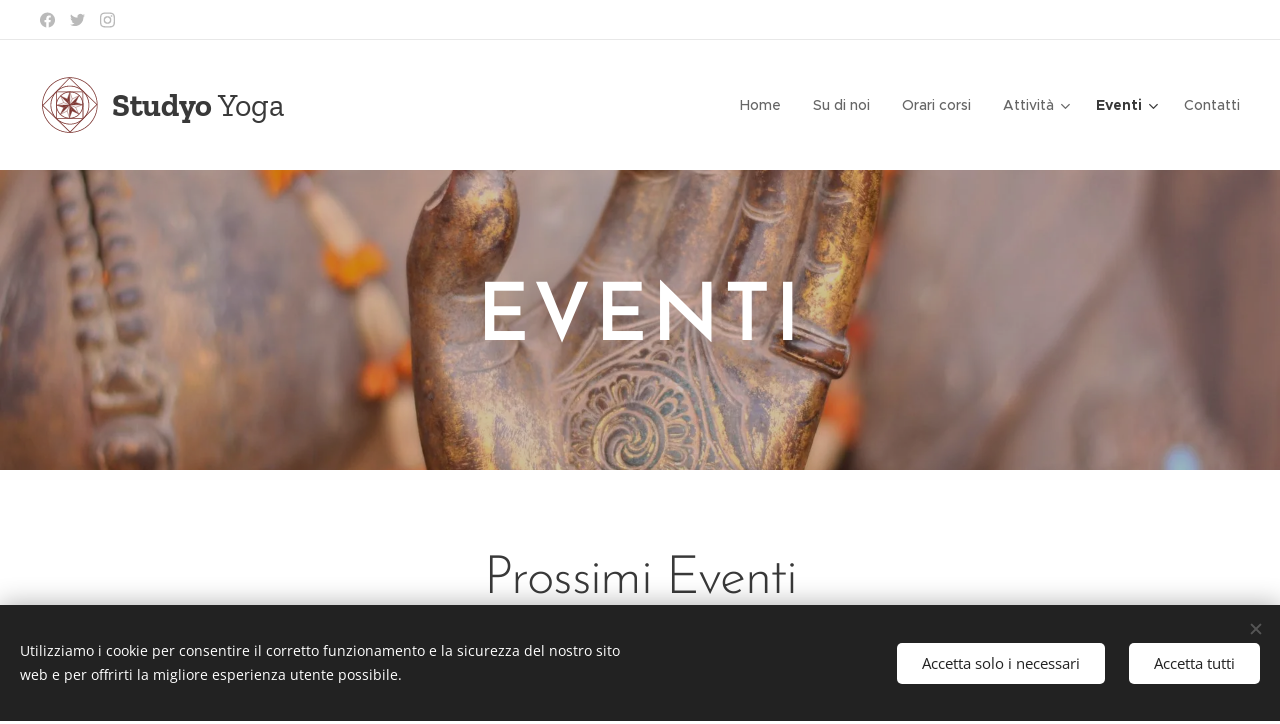

--- FILE ---
content_type: image/svg+xml
request_url: https://ef8203ee2d.clvaw-cdnwnd.com/04578053b910d453615bd5057935937e/200000001-de459de45a/logo%20vettoriale%20rosso.svg?ph=ef8203ee2d
body_size: 102804
content:
<?xml version="1.0" encoding="utf-8"?>
<!-- Generator: Adobe Illustrator 15.1.0, SVG Export Plug-In . SVG Version: 6.00 Build 0)  -->
<!DOCTYPE svg PUBLIC "-//W3C//DTD SVG 1.1//EN" "http://www.w3.org/Graphics/SVG/1.1/DTD/svg11.dtd">
<svg version="1.1" xmlns="http://www.w3.org/2000/svg" xmlns:xlink="http://www.w3.org/1999/xlink" x="0px" y="0px" width="1080px"
	 height="1080px" viewBox="0 0 1080 1080" enable-background="new 0 0 1080 1080" xml:space="preserve">
<g id="Livello_2" display="none">
</g>
<g id="Livello_1" display="none">
	
		<image overflow="visible" width="794" height="559" xlink:href="[data-uri]
NHRFWHRDb21tZW50AHhyOmQ6REFFLV81dkNtTlk6MTYsajoyNTUxNzQ5OTY0Myx0OjIyMDUwNjA3
Mc2sowABdyZJREFUeJzs18EJACAQwDB1/53PJQqCJBP02z0zswAAAELndQAAAPAfowEAAOSMBgAA
kDMaAABAzmgAAAA5owEAAOSMBgAAkDMaAABAzmgAAAA5owEAAOSMBgAAkDMaAABAzmgAAAA5owEA
AOSMBgAAkDMaAABAzmgAAAA5owEAAOSMBgAAkDMaAABAzmgAAAA5owEAAOSMBgAAkDMaAABAzmgA
AAA5owEAAOSMBgAAkDMaAABAzmgAAAA5owEAAOSMBgAAkDMaAABAzmgAAAA5owEAAOSMBgAAkDMa
AABAzmgAAAA5owEAAOSMBgAAkDMaAABAzmgAAAA5owEAAOSMBgAAkDMaAABAzmgAAAA5owEAAOSM
BgAAkDMaAABAzmgAAAA5owEAAOSMBgAAkDMaAABAzmgAAAA5owEAAOSMBgAAkDMaAABAzmgAAAA5
owEAAOSMBgAAkDMaAABAzmgAAAA5owEAAOSMBgAAkDMaAABAzmgAAAA5owEAAOSMBgAAkDMaAABA
zmgAAAA5owEAAOSMBgAAkDMaAABAzmgAAAA5owEAAOSMBgAAkDMaAABAzmgAAAA5owEAAOSMBgAA
kDMaAABAzmgAAAA5owEAAOSMBgAAkDMaAABAzmgAAAA5owEAAOSMBgAAkDMaAABAzmgAAAA5owEA
AOSMBgAAkDMaAABA7gIAAP//7NexAAAAAMAgf+tJ7CyLRAMAANiJBgAAsBMNAABgJxoAAMBONAAA
gJ1oAAAAO9EAAAB2ogEAAOxEAwAA2IkGAACwEw0AAGAnGgAAwE40AACAnWgAAAA70QAAAHaiAQAA
7EQDAADYiQYAALATDQAAYCcaAADATjQAAICdaAAAADvRAAAAdqIBAADsRAMAANiJBgAAsBMNAABg
JxoAAMBONAAAgJ1oAAAAO9EAAAB2ogEAAOxEAwAA2IkGAACwEw0AAGAnGgAAwE40AACAnWgAAAA7
0QAAAHaiAQAA7EQDAADYiQYAALATDQAAYCcaAADATjQAAICdaAAAADvRAAAAdqIBAADsRAMAANiJ
BgAAsBMNAABgJxoAAMBONAAAgJ1oAAAAO9EAAAB2ogEAAOxEAwAA2IkGAACwEw0AAGAnGgAAwE40
AACAnWgAAAA70QAAAHaiAQAA7EQDAADYiQYAALATDQAAYCcaAADATjQAAICdaAAAADvRAAAAdqIB
AADsRAMAANiJBgAAsBMNAABgJxoAAMBONAAAgJ1oAAAAO9EAAAB2ogEAAOxEAwAA2IkGAACwEw0A
AGAnGgAAwE40AACAnWgAAAA70QAAAHaiAQAA7EQDAADYiQYAALATDQAAYCcaAADATjQAAIBdAAAA
///s3cmzJVdy5/evnyEi7r1vyAFToYhuFItssrpF0aw36p3+Apn+Wi20kkyLbqm7iyzUQMyoQiLn
6eUb7o2IM7hrcW4mSZPJ1DShCijU+cCeGZDIfHnfsAh/7j/3Xmh0Xdd1Xdd1Xfet64VG13Vd13Vd
13Xful5odF3XdV3XdV33reuFRtd1Xdd1Xdd137peaHRd13Vd13Vd963rhUbXdV3XdV3Xdd+6Xmh0
Xdd1Xdd1Xfet64VG13Vd13Vd13Xful5odF3XdV3XdV33reuFRtd1Xdd1Xdd137peaHRd13Vd13Vd
963rhUbXdV3XdV3Xdd+68F2/gB8iMwNAXv/3P/l/IvLm94i8+dV/9uf+6e/ruq7ruq7ruj9GvdD4
lzL7Z4XDP/21q1evuLq6ZH9zQ84ZgJQSpRbGcWScJsZpotbKuq6kdcVMGYYREFQrYhBj5Nat25yc
nbE7OcE5h/CPBUsvQrqu67qu67rvu15o/EuYYf/kDdpDv5mhqjx88A1fff4597/5hpv9DWC8urzk
MB+4c+cud+7e5c7bbzHPM5eXl1y8eEkpmVvnt3DiKDkjBicnJ/zVz37Gh3/+U8bxXxNjBOcw1fZ3
ev8dfhK6ruu6ruu67v+b2D+d1+kA3hQOWmt7K4WbqyuePXnExYsXXF1eMoSI8w5TY11XDvOBF8+e
8vTJEx49esj1YU/RShwiwzRycnLKOE34GFBVcs4cDjPrslBLYfCBaRwpqRCc4+7dt3jr7Xd45913
2W53jOOIqeFjYLPd8e6f/Rnvf/AB3nuccxjgnMP1IqTruq7ruq77HuiFBq2wqMeiwlTJ68p8OJDX
lZwSNWdePHnMV59+woNv7vHs6RO205YYArVWbg57Lq8uySm3guPiBYd1oQJvvfM2d966S4iRqsq8
zDjnCCECsC4rL58/I3rP2e6UtK7UnBEVNpsN52fnnJ6esd1usarEYWB7dsZf/rt/x8/++79lGEfC
MOCcY5w2bE92iAjiHN57xLk+atV1Xdd1Xdf9wf3JFxqvOxeXFxfsr64oy8LThw/57aefsb+6Ih0O
CHC4vuLJo0fcXF+yLDObzQZ/LDTmdeV6WUg5kXJmrYU4DmzPTji/fZvd2SklZ5a0cphnRIQQAmdn
5zgRXjx/znqY0VwQM1Cjpkxwns04sZkmxjhQUm4FkcGtO3d469132ex2bE9OOT0740cffMAHP/0L
4hAZt1vO795hOr7Oruu6ruu6rvtD+pN9Ak3ryvXlJZcvXnDx4gU1JdbDnqtnz3n4u6/57Wefsez3
lHUlek9OK1eXl6SUUKuUcY8PAVVjqYWlFnKtKMY0juzOTji/c5tptyXEgJniNTAMA2qGOEeIniEO
3Llzmxvvubq4RIBaC8s8Y1VZ/YG82TANI3XNlJTIKTFfXHD55DHbk1M22x3jNPH063s8vfcN03bL
ya1z3v3xjzm9fYth2uBCII4Dp7duMU7Td/3p77qu67qu637g/iQLDTNjf33Nlx9/zCcffcQnH/2C
H7//PpsYuffJZ7x4/ITrqyscRvCOGgJaFVJGSgEtVMBKpe2oNUSEGAM+Rk5unbWNUeen4B1VIAyB
TfCMm4lcXncmDJxw5+4dhhCoOZOXlbys3NxcU9bEGCJOlYgDrXgB5x2b4NmFwNY7ZF24ePaMJ1/9
ll/9x//I7uyMW3fv8P6HH3LnnXc5Ob/FcLLj5M5t/s3f/HcM777bx6m6ruu6ruu636s/qULj1fPn
vHj6mP31NU/v3+fTjz7i0ddf8+rxY7i6ZPCeF4+fshwOeFNCcMTgcAIIBO9QExTBMKopIg7FMDGG
aWKz23JydsKwGVGMlFaSFsS3oLYLHuc8VmA63XCy3TGESKmFzckW7x2YkdMZZUkEcQxDPL4GwYR2
ZrEW8jKTpIXAqRlyap0ZU6618NSM6+fPCMOIDCPT+RmH6yt+/OGHnN65zfmt25zeuvXdflG6ruu6
ruu6H6QfdqHxz7ZHFZ7cv8cXv/kVzx895OFvf8uXv/4N5TAzhsCLVxeglVIU7zzTMLQORXCYtvfl
g8Obp2KogGEgiokgIozbke3Zjulki3hHrpk5LSwlE4ZIkIEYHUYLa08nW7YnO6wqYYyM2wnvBe8E
54S6rpArwY5XNMRwDgRBNbPOBbFCCBEvMEaHJ+JEqfOBq6dPuHr2lFwLBYfbbDhcveLF40e8/5Of
8OMPf0KMkRAjLgScCPROR9d1Xdd1Xfct+EEXGqUUrl8+5+LpE148fMj9Lz7jmy8/Z//qFVcvL4il
4DCkJDyCo3UtnHeE4ABDS6VqpaoiTvDREzwkq1RTqhp+M7I72bE93TFsR8xDEWWloEFwzlOdUTWT
UsX5thFqtczVsmd/fUOZVzQIYoGBiRA8y95zuLxmP8/omhl8YBMDmzHizI6FVKFkJXiPd544Dcc7
H0paDqi1Q38+jkQ1Lu8/xOaV66fPefTVb7n1zjv85K/+ivc++IDNyQkhhF5sdF3XdV3Xdf+//aAK
DTPD1DBV9leXXL14zpOvf8vzb+5x8egBLx4+4NXjRyw3e/K8MNTauhFmeJHjT/SP403BU82oqqgq
1VqmwjBo003tDSFuJ07v3mLcbPBDpKCspTDXhAlYEMy1cSuj4gC8Z6mJrIXr+ZqAY3u6QdeERo+M
ERzknMh5Ja8Vh5CqEaQyxcgQYsuOqCEY3kEMHu8cZrAsK7kUTA3nAi5lbp4+Y351xfWLFwy7E6bz
M+qykueZ3fk5p7dvc3bnThvzcu67/pJ2Xdd1Xdd1f6R+MIXG6yN7NWXyunLvN7/hq4/+nnuf/IbD
yxdsnKA5sS0FzRnNBWeG857gh/awLoIPEQke8Z6MkWqlqGK1kHImm1LEUO+QGAjBszk75fztt3DR
o8By2DOXlev5gBsCYRgIMeK9a8WKQMbYpxWPoA6m3Za37txlf3nNcrPHSmUUA6yNU0WPrpllXjhc
7nnr1m1uvX2GYGitlCXjMLzA2W7HEEdubvYc9nv2+wOWErkaaV0xYL2+wsUBP02EXHj+9T3cNPHh
v/0Zf/Mf/gem3Y5hHL/jr2rXdV3XdV33x+oHUWjU4+XuB1/+jusXL8mHmcef/oaHn/6GJ/d+B3ll
un0bUUXWxFAVgFwVL47RB7JmailUNSgO845yLAhyzSw5MaeVIoZ5z7AdGXcbht2Gza0TGDzFjFQz
S80sJbPUhK0Zp5nJKVEGnPctPK6FQMB5j0SPOVi1kFHUC4Jn2G2YppEQPDjh4ulzUk0MQVAPyQpS
K1YrZorVymqVZQlYVWpakapsfGDNmTSveHE453G54GjZkov7Dzi8ukJiZP/qkquLC/78Zz/j/Z98
yLTbEWLsW6q6ruu6ruu6f5E/6kLDjvNLaVl58egJ//V/+z949OVXlJsbysvHpJdPuLm6ZDsOxLNz
asrUmwOD93hxWE0E5xhEqLWS1kRRpYqgzlGDkL0w58ycV27WGQseHxy77cTJ3duc3j7DhkimsubU
jvKVhVUT2QprKtQMO6lsZMvopxZQV2XjJvwQEIGslcuba2rOgBK9ZxgjJ+NE8IFSK48fP2atmdOT
HTI49nnG1owUJToP2robmgvRRTQVvHg2YSTtF/J+z/bsFtMwghckDrgQmV9ecv38AucDT7+5z6/+
y3/hf/yf/yeGaeTuez9ie3qCD6EXG13XdV3Xdd1/sz/Oy+AGasrLp895/M03XL+44OLxEx598RXP
v7nHi4cPueWNE1fZX19hOTF630IVVTke30aBVCtrzjjvwHnUOZIqcy0kMbIzVjNWraw1E6aJ8XTH
nffe5vztu5zcOmfRwqvDnsvrK+ZlxsWIHwIuRq72N1wf9qgpIUZ2x8B1CIG3336LzbhhPuypqUCp
3Do7YztM5GXFUoZcSYeZw9UNTx4+Yn9xgeSFgBDFtSIDYTtMyHF0bDtumcIIRXEmBAKmiqkRfGAY
R8bdlqVk9uvCmjJmwmazpQCHWvjxv/kL3vuLP+fs/ff5yc/+mr/59/+ecZp6bqPruq7ruq77b/LH
19EwI62J68tX3Pv8cz775a/Yv7xgvbzC5oWyv+Fw8ZJbt07YnW7wdcdygGW/xyME51A1EEeIkZQL
87wwjiNh9DgfcE7BFNVCrkp1ggyR0Y9Mpyfsbp1xevcO2/MzwmaCdaGKsZY2YrUZIsM4sjs9pYqR
SmZeFmou5DURvGeMkcFHovckcS14XipDHNjudhzMWHJhzQnFcGPk7O5tvHccLl6Q5oV5mYkmbHxk
I+3YR9X2fpSKxyEGWjLTMDJuBlQrPjg2MZBLIq8ztRTEeTwjZobLK4+++Jynjx+y+9F7zIcb3r57
h9Nbtxk3G6btljgM3/V3Qtd1Xdd1Xfc99kdVaLStUsqrF8/45f/1n/jyV7/im08/ZQCCGrYWDldX
WF2Zb5SLvGCq1GrgB3JVUlFEBOdc2zQ1DGxPT8mlsJSCDyOEkc0woXkll4R5x7Admc5P2d25xemd
dmmb4Hh1fWDRhMVA2IwElIqRcsbPM5YLgzh8HNvI1H7G+8i08cwvL1msjTthEJxjf3VNXlZSzqS0
sualBdUDjLfPGLYTZ7sTLp4+4+LpcyRE4jAxbU+RrLjiETU0FaZhxB1vbjiM4AQfBnCQlgM1zQQK
EsENDr+l5TdOJtZS0LJHX73g6cf/wH/Kibvv/Yi3fvxjPvzZv+XOO+8gvbvRdV3XdV3X/b/44yg0
zLi6fMXly5cs+xuefnOPr371Ec+//ppy/QotCqVS5pWaM4NzlJy5yRlxgohDnEPE8zplYEAqSjVD
RVARqjjwHgkBc4JqwfC4cSBut8STHW6aqMGTxahaWWphn1bmslCq4n37lJZcOeiBvCYoxhQGMChk
gjlIhUNK1FpwuFb4eE/OBeddW4drYM4dj/SBtN9J2MJmt7CcJoIauIDiGGJge+phTZBLe1/axsWw
tlVLBFSVXAs1J1DFBQeiFM0gDgNMM1oNm/fsnz7hflq5ePSI548eYhilZO688w4hDj270XVd13Vd
1/0/fP8LDTPMjKePHvLprz7i4uFDLh495NWDB7hSePv0nMuXF1xfXTNfXxN94Pz0nLrM7NcF5xwh
BMZxJA4jQxwopZBSYllmcikUU8QHJEaInuJbODuJkj3EaUA2Ixo9sybmvRI0ITGgYizryouXLxiG
gThEnDhqrSzzTMkF1NgOE0McsLE98K9L4jAfyKUQnEecYCIYIE4I48A4TUzT1DovBjUVTBVnxrDd
cvstYb2+QVNmyZk4bTg/PSXfzKSbPYfra6Qoow8oLYpTqlJrIZdMrYppKzysgC4LJkLFyKUAAjFT
D3v2aeXVs6c8+uZ35JIoObE9+Q/szgIi/jv9Fum6ruu6ruu+f77fhYYZlxcvuf/br/jkl3/P57/6
iPXyinR9TdnfEAyq91jJDMGhQ0TUSOuMacGcUI/vR0rFJFNpF8NTySy1UmgdDR896oTD4YYsYL5t
nZJpZLp1ynh+it+OrKasNbOmFS0Z1XaczzmPc+2+uKpRcyWvBa0VMZj3CzVWYowI7eFei2LV0GM6
XTn+uxNMHM4VQqjgPdA+FjUDU/w4cDKOiMBytedmWTEzvHM4MRgibhzBV3CeKi3kXmullEKphWoK
To4dCcEUTFr3ow1FGTWtKI7ohME5KIUX33zNV2O7DfJnP/1L3v2zD9r76J2Nruu6ruu67uh7W2iY
KmldefboIf/wd/+ZT3/5C+59+gkuF4JqC3YDGYjiiN5hQ6TmTM4LThwueNSgAlYrFUNKoaq2vAZK
FVDnUC9kUS6WPUWMME2EacN0smG6dcrm1hmMkZwWyiGTSyFrbZe3ayWEAecC7YHd0NrexATUWOaF
mgqyEQSj1rbiFjXUKXYsMhQDEUQKTjLeeTSEdu276vFaeWETBuI4EVMirZnD4YCmFXGOjQ8M3iHj
gAutg1K9sP6TIkNrBTHEO3CudVRo18sRbV0KM8gFkxWJHhcClhOvHj4gpUSpCiKc371LHEZCjN/t
N03XdV3XdV33vfH9LDSsXbB+8Luv+PI3v+S3H/+G62dPiRhOwDthcB4thZRXTHwLPYtCcHjvWqEh
DoehapSiLClTa8WkPVwTA+qEIjBrZtXCKoobI/Fkw3h2wub8lOl0y7CdsCESnRG0kJeVnAr7wx5v
wiYMYALmECD4yDSAoxUa8/5AVUWDYmbtgf/1+JJZC2E4hw8e5x11KcypMu9nYojEGIhxgFpJubSP
J+fWrZlGhtMTdFm5mPfMLrRNVDEwjK0bkouSSmqH/fjHToY4wfuACx4XWsEBbX2wqUGtaC3cXF1S
jkWbBs/NYWZ/OBBiZHt6xvv/+kPO777V8xpd13Vd13Ud8D0sNMyMq4sLXjx+xOe//oivP/mY/bNn
yLKwcZ5iBadKDJHqXOtWvO4GHAPPLnicgRz/MRRzLZ+QtIJv40kuOIoYqymHvLJqwYaA3wwwhdYF
sMo+LayzQA4c0soyzyxrYjnMHG7a2lxCaTmQOOBE8OJAPMF5cFBcaiNP4lo+Ys14EbyENsIkLbQe
XECco6iSc8tSJOdbzmQaESDnDKqIGZNvRch0dkIKnvnqhn0ppFKow8gmDowhoqUVDE4E5wQxQcRw
SCvInCfGiD9ukqqlUK1QqagqpdZjxwUwpRz2XD9VHnz+GdN2y/7yknf+7AN2Z2dsT07Z7Ha96Oi6
ruu6rvsT9r0qNMwMVeXB737LJ3//c7769S/ZP3/KFhiGkbUa1/sDWgpuGPHBIzrC8c8Vantg9x4r
teUjvGs/vQ+Cw+McqHeod1RvLFo41MxNXihinJ6c4DcTxcNhPVDSgTjf4IYBiYFU2m2LUpSU2sgS
RVlMOD8/5+TkhDAMoLTRKVpuYhoGBBjjgKaMpsxud8Y4trW35tqGKTlum0olobmyrpWimSSQ5xXn
HSqVmjOaM7bZ4TdbTndnDOOEOM/NxQWHec+SE9th5HR7AlowKww+EF0rxNA2iiVqBATvAsG1joxZ
oZRKLRUEhnHAed9W2orDvIfgefXwAb+4vOTe55/zzr/6kA//6q/44Kd/wY9/8ue90Oi6ruu6rvsT
9r0pNF53Mp49fMCnf/dzPv27/8LFowfo4dAyCghBlaAt32BramtYaz2OGwWqP179VkUExLVVrRVD
xUEA5x3FlGSVNWVWq6ymMHiGcWB7foYbIrlm8rqwpkIVI2B4U6wqvhqDD2w3kZM44CoEFXa7LdO4
ITiPUinO2kJaFYJv3YIpjowbYSOBaZgIseU6VKy91mPRFHwkjsLkPKUUcq2oVlQL4lvBMrz+u1Q5
LDNSjTAOhGki58KyphbmFiEYeKzltZ3gW6YcLRVDwAnBB9Q5UGWZV1JawBk+epz3b66CL8tCVUVC
hCXB/sC6P7B/dUWdF8qyYqrcfvsdTm/d+u6+qbqu67qu67rvzPei0DBVSim8ePyYj3/+cz77+c/5
+te/gpwIqhjCNI6Mw0Co7S5EXVZMQIFwzDU456naRn2Cc7jgyLW2XIETTDxg1KKsuXKTF7IYGhxx
mphOTticnWBOyAdFzai1ELRts/JmeBHMBTbjxBAj3nuCOmJta3Sdb6HtUiGZAzUwI+KIEphcgClg
w/Qmm+G8xwyqKbkUqsHgA4QImy0pZ9Z15TAfSLWgJpxMW053p6zrQlpWrg83BOfa69psqKrc5ELJ
marG6D2TD7RFtIYi6HELlVorcrxr/99q5bA/kFJi3Ab8EN4UGbVWDvsbcs6E0IqaUDZcXd9weHWJ
rislrZRS+Mu//VtOzs97Z6Pruq7ruu5P0HdfaJgx7/fc+/ILvvjoF3z8n/8z+2dPORsGUk5YKW2F
bM5kEWrJLQNxfKhXJ+0n/uvKuq74ENlud238R49BcK3tTYwCrFopKOZacDyMkWmzIQ6R+XBome6q
DM7jh5EpDow+EiW2ux4YkzkGFcQMVyuuVGxZKVXJOZPWlbSu7UG/VGIIxBhZhoEhRkIIrOtKrfU4
ktS2PrWcCW9+fxgGNi5SR8cWYamFZMrpsOVsu2PBcZOVJd2QLENVovOc7E4ICGleKEtCDbIarhaq
Gt6A2jpAYoZTZc4ZZwalsKSMmTJNG6axbZNSrVgtRO8IbmQcJ8ZxS5w2HNaVXJWbZ095YLC/3nN+
6zZvv/cjhmnC+X5ro+u6ruu67k/Jd1pomBk3l5c8efANn/3i7/nqlx/x+MsvGLQy0cLRFQEDK5lc
FbN2V8JqQcJAjIGaM1UrqWaCE0wMVaGqUQzK8SE7i1KwdlvDewbvIXrcEAkhItYezMV7xmFgGCYE
GEIkuoBXh6mCwlgMX2vrCKRCXnPbMGWG5YKuC/kwsy4LtRT8yQk2DOR5wUKghkDJBTVFj9mMdr1c
cM7hQsUdx7SCbzcqoo9MzrOYMUkgVJhcQOPIOkyk1C6jj6NvxwPFsbjAXq9bl8UUcqGK4k1wx3sZ
KkI1yLUiqlitFGtBce8EAUrJADgRhhDA2lrh0Xum2Do+c86kmxuu1agp8+ybe1x8+K+5/d57TNvd
d/eN1nVd13Vd1/3BfWeFxuvg99dffMYnv/g7Pvu7/8qrBw+RtIK21aqTCzAKZpWSMjm1EHatlXld
mLxjmkaGccC8sNRMscr1coDqQIXqWkajYlQzCoYLgTF6/DCAc1Qn5FJY8oKJsd1Gbu1OGbzHI1hR
NBc0F6jt9oUvYEVZ9nsONzccrm+4dXbGbrtj4x1ikFLCre3jOR9HpmliXVfSPDOXwsl2RxxiC4MD
qOFcKwBIGV1XZjWcb1unwtSO5MU4kNfM1eElm+2G02nD9p2R6/0Nry5fHjs5ymaaCNJGudbDTFpX
1CoFISJE59tqW982XWm729cC9SEgpqzrSskLpRSmzYZpHPEIOSXW+dByJ9PIGI8ZjnVlEGEn8Or+
fb7++GOm3QnjZttHqLqu67qu6/6EfGeFxvOnT7j/u6/47Je/4Ktf/5L7X32B3uw59bGN9FRFHMTg
CS6yGmjOSAjgBT9EXPDkWllrYcmp5THUyLpg1YEJ4t2bC+GKgrRnaS+O4Bwqx6xCSoBxfnrKdtoy
miCpQjVcaSH0YB6PxzugGiVVJBm+tof2qShhXfEhMGmFGBhqpGpl1MpQS7sDgpGsEmshVgdYW8Tr
BEyx3IqpWiuo4nzADQNRIDjPFD1X68L++gpZVsbNRJxGTuPIcH4HRDAzaimtKHLteKEUT15Ty7iI
gyh4DwVaEeBaN0WcIQZoy7eItVeopVIko6WCGmKGlsI6z4h4FHC1IqVAzrx68phvPv2UuNny/rrw
9o/ex4fQC46u67qu67o/Ad9JoWFm3P/dV/zv/+v/wrN7X/Pi/jdcPHzIBuH8/DZSS3uYDe0n+SfT
BKWyihBiIIwD43ZDUmW/rlwd9uzTQrUWDjcTVAETvG8bk8xL6xo4QdSgGloURalaqOtCCIF3bt1m
HEbWw8x6mClLYsSzDSOn46Zd3RahlESuypZIGXfoZiKlRF0TUnMLZm9GUmh3M3xJYJVNjAzBkc0j
teCSEoLHe48XoZZCyQU73spwZsRoRBEG54jHbVTrmtFXVxxuDqRpZHd2yun5Ge++/R7VjHldePL0
CWlZwAznPD5Elnml5kI5jqa5GKF9ZpDjZikvrn0uCxA8TmhjbLUy54xoK4yiD1ipzDf7dklcXldx
nrwsXD59ypwzh5RY0sqtu3dbHqUXGl3XdV3XdT94f/BCw8zQWkjzgcOrC+brS8o6s91MbMUTvG9j
SqoggVIr1zc3pJRAHOI8BiwptU7GmsA5pmkL3lPNyLWCCqZCrZVcKyVVzAsSPC62TMYwbQgx4IPD
TBEE1sK8X0nzguVCqNYe8K2CrqQ6U4pCqVArI8YYAjIMZO/JJbcDgscjggjt4d07ovdE7zHnsRBo
VzYMrbUVGGrtQDiwef2T/2N3wkpmTYm0JMKqaFrZhQHzDlMjX++5WhPL1TVhGJDgORlGduOIC4HD
snCz3xPEONzsqSm3Fby1tHEtcRRq+/qYUh1IcOSqINbyHOLwweERvLQ/08jxz7WRrZxWbO/Y31xR
nj/n4maPOcfu7JQff/jnvPXee28+tq7ruq7ruu6H6Q9aaJgZOa3sr664evmCw8VLlusrNCe204ad
D0QfyTmjBfzxIfowz20bk28jQDgh18KaM2vJyLFwcCFQVKk5YSpYhVIKKRdKLXiJ7WF/GBjHkXEc
GYbY1uM619a6Xl6T54WaKsEgmhC94bVCUqxUai44bUHq4B1hiMRxJDsh+9bByLVtujLjeClcCM61
XIRzxxsfRq2VpEqqSsntWrjznhhC63I4d7yjUUg5o1kpRTARRvGoQS1KTpl1WVhv9oybiWE7MU0T
w6a9baaRGD1iigcO+z0gVC0Uc4g6rII/XgsXaTdHshYwJQggro1WibQL48ibr6uZ0VL7immllsRh
v2dfCnNKuBgYNhMijt3ZGeM04cN3v/Ss67qu67qu+/34gz7paa1cvXzJF//wa77+5GNunj8nHw44
M3abiZM4MIkjmKJOGDcTNWfKviLO4WPADQFz0tbeitD6EG0zUlUlHR9sS1ZKruSUMDNc8Gy2W05v
nXNyesIwjahAyYnDzXXbAJUztmQCwugDURxRHK4UsIqIY3SecZqgKloKOSXc4JhiaA/p0j7OrO1y
N8dfk2P/QrBWnMTYDvRpxYvgxbUbHaaItffxul8QnGvjYjFQqrCqoVVbhkIrCsTojx0fh+VMPhge
8AIViN5xfnJKFM9mGHk1jMzzwrK2C+RZ7Ti+1bIr3jmiCEGE16/EXq/Epb1P9zpbQhutcsebIGGI
DJsNGUNSQmvmxYP7/OIw43xgc3LKj/7Vv+L0/PwP+e3XdV3XdV3X/QH9QQqN18HkJw/vc++Lz/jk
737Ok69/h5SCqwoGnvYwrqptlCcGEDABQpv/fxPqNiMf19ZWaQf/rBQUIdVCKoVaDK0GrnUHxmli
e3LKbnfKOI2Id5SUWOeVw35PWhM1Z3xRJh8ZNx5xbYzJqra7e2KIa+NdRrusXbVQNKJi4Bx4h0q7
3ZG0Hg/yOTCjmiJacQS8o73OWjEMvOCip9Z2FK+UTK6lFRkhEEK7qUE1lqVStZBLYc0rJsIUtkTv
8TGQaqHmTF49qsayrvhxaDc5xvE48tTKniUXslbQilc9fmyta+RFaJNT7aCfHcfBvLVRKo+1bo1z
eH8sNpyAGKVmhiGwC45DzsxXr7i8uuL+l+/z3gcfcHb7FrvT0zeHALuu67qu67oflj9YobEuM5//
+lf8+r/+n3z9D/+Azgd200SdD+ScqWkl1UrV9qK8CGvOqFbiNFJV24raUqhAUiVjZBFKrZScUaCo
UmpFaOHnMbYiY7fbsd3tGKdNG+FaM4fDwryfmfdz62iUgtSKRGOMAyG0ogFTRO24Kleprl37rhjZ
FKyy1AJAOf5assqqBfEef+xoOKtkBTWPmedmmckpE7xvnYHg23XwquScMFVEhGmcmJxjM0RwUNdM
1kyqicNyaDc2NiNDcAzTQFmMXDIpZcq6spTMMA5sdhtOz87ZTBMgrClzfbMnl0LRSuD1pXLw4lvH
RytWj/c2MBxGVcWZ4lG8k2NhAk4czjtKzaR1YXN6wsk0ka4zuqysa+Llowc8+O1v+eCnP0XfbVmN
Hg7vuq7ruq774fmDFBqXFxc8un+frz//jKf37lHnGVcLZnIcv7F2JZuEVGNzHBPKtR5D4a1zkauy
lsp6zDUUMzKGIqhrY1SI4JxQklJrYQgjwzQwTiMmxrwcWNLCui7trkQpgDGOEWJgXRYyyiGtLacQ
R8bNiDfQqtyUxM06IxxzCtuR5IX1cECco6qyL5m5VlY1nDte4cawY4B8QBjUuJlnckoEHwi+bZ4S
ESQOOBeOs0pQxDGrkpalbZTShEYIMeItkktlziu6CKUt8cXHSJwmvCplaQ/y5bjJyguMQ2C73XB6
tiOsgVQyZoaglFIRFMSja8uqBO9xvmU0QmgFh7OKO97dMCeoM6poC4VLu6AOCqY4UWIQLl8844tf
f8S03TIfZv78r/+azXaL9M5G13Vd13XdD8rvvdAwM16+eMmXn33ON199yctHD4lqoJWs9fhT+xba
LlUhV7x3+ODJVqnaUhjVjGzGXHK7QF0r6hzm25iPOfdmtS3mMBKG4qMnDpEwBEotrOvC1c0NyzJT
SyZ6zxQHhmFApIXMaykc8ooLLeg9jiPgyGllXlfm/fFQ3ThyenZCNuVmv8d5hwHzmkmlFUNeHU71
zdiRqhHUiLVyWBZyzgRfiD4QY2xXyEPER4fQMhul1jZmlRLVlEolDJEQI64GbFXmspDndlNkmCam
GInDgDMjq1JqauNYOeGDR47FxunJjjAE1pxIaW1HEXNugW4cIcFwzH4gDh8i3gleDLF6HMBS8II5
UHdclqugWrGSMas4JwwxsL98xf3PPwNpmZJ3fvQjhqGNdXVd13Vd13U/HL/XQqOtsq08f/KELz/+
mKff3Ofq+UsmJ1jJ1HVlmAZiDLgoGJVSWnGRtbYRolIopeBCRGJo25u8J6WE0W4/tICAaytiS8su
DCGy2W4ZNxM++n+8l1HbQ2+7sB3eZCBMWjDbxFBpeYRVC64kyIJHKCWzWGIl48yxVMjJs5bC1eHQ
shgIudS2/UoVZxXRtu729TV0VxVXKqVqi1NXI5jirTCaY8QRg8eJgDiKVYoauVQMxcU2wpW1sEol
STvu57QQtF1Hr6ZUMUza6y6loGpcXLwiXO/BCSrtUN80jHgfwISalVoTOWWcCTs3tCvhPkAI4H3r
XqCIGU4MEcGHloUJ0ZNzIWm73k4SnBdGP+DUwAW8Ew4XL3n58CEXT5+2kH4vNLqu67qu635Qfq+F
Rk6Jw80NTx8+5JuvvuL65QX5MCNCKzRSIgaPHwaC91STdkxOK7aupOOa2FyVIQTGEPHH9bDueLfB
nMOkdTyqGmotlLzd7TjdnTLEgDhHzi2zkFJGjxuW3HG7kjjXug0YEj3et9WtFhxZKjd1aZugrFK8
UaYABlmUNc/kosxqiLUxL0XarQzn27VvJxzvB4K1h38ELLT3g0E5bp6qQD52PJwIcLxrgVGOY0oh
CMUZUChesMFhchxUEqVKoejKslr7u61tqSq1hbTlmKXwQwuYxxDbqtljVqJWZZlXSqmod28+x4pQ
j3c9HO0yuKcVGuJ9G9caYhthSyv5eA8lbiaCOBRFrd0AuX7+jCdf/457n33aMjRnZ8hxdW7XdV3X
dV33x+/3Wmgs88zjBw94dO8ezx48wOaFANSUcaZEHwi0boF3x0Cxc+RcmNdKqolqID4QxSMh4Gnr
Xr1q285kRilKUcXM8DGyGQZu373LrdNz0ppYl5llXljXlZxzy3F433IQzrUOhhkmRhxHnJfj9iVF
tXLIqWVFAD8G/Hak1spaCuuyAAG/2bbCB3tzYVvEtU4GtILGC+IEPQaq9fiaAQyhWhv9yoCUgmC0
fHZ7mCdGnAcdW9FTa0FGjx8dQduGLC9CEIeIkesMyvF1tMiHqbZMBR5RwBzOeWIcGDcjwzgSw8gr
uWQ+zG82fVVoBwVrxZkipohVggdwDIB4hw8Br9o6Tbm0j08Nk3aUMGcl50pOF2hVticnTLsd7//k
J4QY25/ruq7ruq7r/uj9XgqNdpgv8fzJEz755S95/vAh0QwXAgwjasbgPZtxaBe0a8VqGxWKcYBa
0Gp4ie04nI9tHa1W1qospR3qW0sh13Y7A4TNZsvt27d55523OT/dsZ0GckrkdUNOO+oxXP764d8E
EFqw27XcQqnlzTXvNm7VNkDlUlHTdqtC2iHBqpVNKaABoRUfaoYPARc8zrUtUnq84+GCJwRP1bb+
VvX1KxHa0JUgenwwP+ZXTBVUOSYfWrg8Gj4I3js204D3QkkJUcWZsR1HhhBb0P14MFBwx/WzrWsg
Tsiq5FoxcUiIDNOWlCo3+wXzStFMWjJaK2ojNoDI8V4IbfOWaAvk51IIKeOcI+VMzhnv3ZtVwGCE
4GlLuhQT0GXh+ulTHnz2OR/fucsHP/0pd9599/fxLdl1Xdd1Xdf9gf1eCg2ttY1M3b/PJ3//97x6
/JiTISI6YSgV2I4jZyc7rvfXLGlFneK9ZxhGpDjEtY1U5gR8wMS1Y3w5MafMnFbWUkjHrEMIkXEa
efudt/iLv/wLpkHxLqO1gGpbL3t8yM719Q2K3DoQ4trfK455zZRa28chUK0VHzkX1lwotWVIwL1Z
zWrVo8WTSqZqey3+OI5Uazuq54bQciHDQNXawu/HMsMdCw2HtLZDbd2OWgq1tE1RqGGmIIoLlc1m
ZLfbcH52QgyOeX+N5YyYcufslJPNBisVsdbpiDEwDoFhGHDOUU25urnh4uqaOWVMPNuTc3IV9vvE
nA7c7K+5Piyk0nIriOEcRC8Eae9Xtd0HyangaGNaKSdSymw3G4YYWXPmdaHRSh5HwDM4R93f8OjL
L8jauhu33367b6Dquq7ruq77Afi9FBppXbj32Sfc/+TXlOePmNINUwA3BnAj2YMAeV3wakwuEEzw
JjhzeBcJ4iiqJFOWXFpOwDvEO/DCWltHo5hxen7GbnfCMAzgKuYPDBNsxkypM1hpuQ7ncU6o1VqT
gPjmXnfJlVwS5gvzmpjnFecjPgxta1V02EFbp0MFE0epyuEwv9luRRgwVS7XhBfjdDPgnTCoJ8SA
RI96WFQ5aLuFoaZtTa4aUq0VBtIOFmqopJI53Ww4GTdw3B61lD3VO7IIN2lhqIILhveKIxGmhTgp
gdfXwYVxGBhHwYdErpl1f8l0Au+fe24OkKsxTsY8e0oZ2e3OOb9T2Zze4rA/cH11xVIOXJeZW9OW
kzAw8vrrBhRPVmE95GPIfEPKrq0hbjcZ27gVQgieIQSG6JGyYvsr6sVz0tUl6zwzTBOuj1B1Xdd1
Xdf9UfvWC411Wbh8+YIHX37O0999id28YqyVGDwYqDm8BWqu7RI3QnAB7zxOPHK8Wg2AtPGekivV
KaaOLEqx2gLV3uEwNrsNJ6c7tCpIxVgJg7DdFarOQMG78CZoXIqCebyfgBZC39/MpJJQCqWurGkm
xA3RvQ6Otx/hm7a7HUZ7OF/WgosOP4T2cFyVeZlxCqMYo/DmYd8EqlWKKMUZq1aqVbwIooqUiqkh
ThiGDdUpK4VNENwQEDWsKFigipC0YqlSvDL4SvQZ79OxC5SJwTE4wQMxVEKouOCpLKi8ZNpuOD0/
Y9w71iSECDi43kMcIuNmIp6O1ChcrjfkOZFyJeZAxDG61gVyCKhDFVJRzAkSPbm2db4mDnHtwnj0
juA80TuiC6CZvL9ifvGUV0+f8OrFC+688w5DLzS6ruu6ruv+qH3rhcbli+c8+OqL/5u9N+uV7LrO
bMdq997RnCaTmWSSFC2rVFZZrkKhgHq9L/XPyxf3umzYlqmGIimJFNvsM885EbGb1cx5H1aQAu5b
USxDBPYA4oEkwIyIcxJYc6/5fYMnf/yEw4tneBTvLN7AUmuzgNeKqrRDqjE4a1u9qrFtxpCKCFRR
apW2ulTOHo26UAz0w4bOGkSlNVaVSit1apkP56DvC2oUA1ijrfo2F0pN1ApOBgRLFcNxGTmcJu6O
mWkRUhJ8gJDbAbyqZc6ZJQlLFqpoe09SGMJAv90ABs0Z6xyKknOCLNSqGAtgWRBwlr7rwRuqFJyx
4CpKJqVEFaGcsx0VZZonborgVMEoOEepQp0TGg1SK1M50YfCftM8HsF6+v0GnKVWIS8TzEroImoE
Hwr9AJudQ52nywbrPUsShImU75iXO1Q8qkIfIwFQV1ubWFE2G483rZHK2LbuFoOjSCVJxtiWBXHe
Yr1tmQ1r8bYVAFgMKsp0OlFK5Yvf/Z7u6g02+z2x77/vX82VlZWVlZWVlZV/R773QePu5hXPvvqC
w8vnHF+/Ynn9ms45Bh/IKVFLRbXNEy2EbbHWY607V6gqVaGqtANrKaRcmGshiTCXBdt3XO32GO8o
JaMCaVnwzp3zGG1NB61n9YPFGQ8oOSu1FlIWrDgUR8WSamUplWlJLEkRfLtX0VYvKxiqsyRTmWsm
F6Eq2OAQC0tOWOsQFOvtuU62QK5oEbrocaEjhsD26pLN5QVfP3/Mzd1t+05KwXzTQmUNoYsY2w7n
uhTGeYJScM4StwOqTYhnraHaJvNTyS2orQZvPJveYdQhJbfAiRqqZowT9NsYhDZnhw8E33MbFmrJ
LPPMPI74zUDwjqvLC/KcyNNMrhO5VI7LDBFc7JlyAgyhCwhQ9bwG1iLu35rU23faBsKqLVCu5+rh
z3/3O6Qb2F9fAYaLq8tvK3dXVlZWVlZWVlZ+WHyvg4aqcrh5zYvHXzHf3TLe3PD0iy/YhsDldoex
f6p9tcbhbBs0nHMY26zaou2QmqucD/+FKSXm0iRwSVrIeH9xgfOeaZo4Hg6kJWG6rq0eYdCqSKkE
31azgu+oFQwFqZCztqT32Spe1FFwZIGKxYUA3iPeoq5lMtQ5pFSSURKtrWnoA8Uot4cDseswrj29
x2i7uakZamuPCtbRDwPvvP0Ob/3oXU7LyMtXr1pFbqnYKqgxBB/oNxtCjEgpjK9uGY835HkmeI8b
epT2/0/F4qxQi5z/rDZUOOPZ9gHxlloS0Q4E15GyQFFcMJSi5CRgPdH3dN0Gb5WahHlMTKeFbYhs
dluGiyuW08hoD4xJyWXidjxiMfR9z2GZqaWyt3uwhnIOoaOKVWl59vqnueGby5lvKn5VM5//7mPu
5sTVgwfEoWd/dck6ZqysrKysrKys/DD53gaNw+0tz58+4aNf/ZIP33+f9PwZaZoZfOBis+Nqf8E4
NwkcVlGrqNCC2VSMCEWVLMKUM1PJpJpJtTU9qYJznt1mYH9xSd/1qLa1qJIzaVmILmDVEJ3HaKbk
gshCSuBdplYFNYQwgDVgN9TzcGGs4jzsrgaqWNQ4jIvgIzZ0iLUkUUrwlBAItTVPdV1PH3o612Os
Qw3sqjBPE9PdCZMqRoX5NLV2LMnkZcYb2ISOTexI4wwC3vrW4JQLL1++xHjbGpqqsNnv2Ny/T4gB
GxwtXi1YozhTcGyQdEeaXuN8hw89RTusGCAQ+gu2/Q6RgrGV0Fc2u45+GFDjcH6g7zf0fSXGSAyR
4Pw5pF6xIgxdJFxcQK6MtZJVSAinlDh9I+jzlhBDs7Fry5RILVggAc60l+XsFjk3d7VOYaUuC6+f
P+Pw+qb9fNcbjZWVlZWVlZWVHyTf26Axno48/vJzvvjkD3z5ySfElAg5M8SePnbt0Epu2QwFFRBL
C3BLq08tIqQqTLV5MrIUsgiKwTiL9579xQUXl1d455t8TxQpgpQK9Zu1IdtyD6IsZUHngrMJYwPG
BGLo8SGgdsNSIaeKaEKN0G0GilpyEdR5jI+Y2IG1bb1JtWUM1GCMxftAHzdcdBeU0qpve9sC0vPd
Cecc3in1XKVLdJgiROu43O642O443NxSqrThByilMN6O4CwxBC66gWG75d7lNTEG5ppoWXiDloyh
0PkN07FyurtBNKL0LMkizuIwqBlwcYeVgvfCsINuaF4PMWfRnnPtZS3eWZwxUAp1XijGMvQDw64j
TTMlZVSVonDMC5MUimRkmRmsso0DevaBGBGMCKicg/HtvTfPhse6Zmc3opRl5tlXX/P8yWOm04mu
bz+rlZWVlZWVlZWVHxbf26AhIpQlYUWJxp3bpBzDEJmnmePNHaHf4EIEY9oevwhVharNlJ2lkkRI
2p6WFxXEWsIwEKzFhcj1vXtsdltKKqQlIbnisagNrb1JFa1CCJ5h6EmHW+Z5ptaZrtvSDREfOnA9
WTukFJYlM02F01jQkJmLcDhNGB+wIeKHgWosc26mcgW8bxmOtExQDV4Cx+ORlDKx71nGiWk8cR16
LncX5GXBeke33XOx3XGx2fHuW49Iy8Lzx08ZpwNLLoS+wwR/Fu1ZutjTdf3ZvyHkUlAVrG/h6yKC
lIJU4XhauLmbcNajYojOEr2jcx7VmZIdzsOwsQQN2KpoKlQUslBqYJyO5DRS00zNM5oNZZqYbw+E
N99kf31NHyNls6HrB6Zx5nAaMZ3DBksqFSuF7jxYmLPUz9ZmE8e070/PzV1imrPEKmCF8XTik48/
pL/c8/C993jnvfe49+DB9/VrurKysrKysrKy8u/E9zJoqArLeOL1s6fkcSKc7dneGYLzzPNCThnf
GYxx5yyGUrQNF7meXyokEaqBapuszzhP33UY6/AhsN1s8T5wOh5Jy4IWIVqPC+DUolWpueBsIHYD
dgznZimo6hD15GqpVZlS4jBm7k4Lp6kyL02gNyXhNGZsMDh1BFcRK8yp4Lxr1a9dBximaSbnhVM+
cntzw7IsbPd7amoBbes7om1rREaVaCzRWIK17LqBXT8QjcOKUosQncd3HTkp+v9bLcqlICoY/027
lpJzJS8J1cw4ZXI1zFkYl0pxSq0W8eAXxTrFexCjuJgJWbFOwIIPCmREWouXc9/4MQoiigBlXpBS
6fseNZYlZ2Yp1NRukLQKSQpWKkkKTtsA4c/mdY9ta1PmbCu3ND27KirNkK61Mh0O3L16xc3LF9x/
+PD7+BVdWVlZWVlZWVn5d+bPHjTagVc43tzy5R/+wHhzQzQW4wJOWoVtCB1swPuAMfbb2taikKqw
lMJSM1lbhS3OgnEYb/Fdz2a7+3atJ4SACiynkZIzzhp6H8D65mwoQskF6AkhEMKGENth2roB0cgy
C6d55PZYOU2F01yYk5DFterYotTqMcFjTMSYcM4UCF2MDNsNm2Fon12EckycxjuOt7csS8Lb5rww
IlAEsZk0zhjv6HcJSQVNFckFU4RgLL0PVDVc7HaE7UA6Ns+GiLR62lKRKgTv6Fxs+Rat5FSYpsSy
nCgp43yPGk9Ri8NTcRTjKBrJ0lGyUDVTJOFcxrhCv+kYNo7gwbvIdrtj6Hqi90iqIIpxjjovzMcT
w36H6zvmm9cQHX7XU3KhpBaUtwhLyQTjiMZinSMaQ7RtHcsZgyKt0et8vyHa2o29d3jvCdZSUkLP
lvaVlZWVlZWVlZUfFn/2oJFT4vWzZzz78kvunj5FppngHNSCEci5fLsCpNhz+Ju2OgVUYyjWUNRS
VZuTwTts8Njg8F3EBU+MHSF4SmkeBwSsGqwYjBpUhZrL2afR7N9LESoWtR61sFQYy8LdceHumLg7
VlI1iHowAWM801hZimAJeNMRiNhiqUawhfbKQjUJqYVyGpkOE+k2cbw7UEpl02/onG8DQanM6cQy
TvguQKl4YxlC5HK75/7VNQ/v3Wc5jby4fc7x7kiopckDbZMXiiq5FFIV5rNXw5q2g3S4u2OeRlQK
IViG7SWb3UDfebQUUlWKgLWKGsFowTDD3R3GTGATu/2G/T5RsmcaLSotwE0pdMYSY0fsO0RgPBzo
thucd80AHj3RW2RawDQTOaJkFYxpvgxF4Xwz024yDAaHahtKhLaPJqUiOpNUefn4CX/88GMePnqb
t370o3Nb2RoMX1lZWVlZWVn5ofDnDRqqLNPEV5/9kSd//COnly+RecbTBglVRUXa2oxzLFnboGEN
1RjEGKo1CBYxrd4WY9uQEQM+BFwIGNuajPquYzwdmacZd67Ibb2p7VYl54zUijeOKsqcK0mgqKEI
LDkzLYmXr4/c3C2ME2A7QmyDjMEzjUdKVXzo8KbDE5HSfA+mKtjabihSIueF5e7AdDsx3c7M49Ts
2PNM7Df0IcKcmafmnzCAqYo3hj5EnHMsV/d488FDXr98xePlK06HI7YkZqfYGJAQyaViipJTQkrB
0L5Tg+H29Q1pmem6SNft2O0uuLza0cfA4e6WNC+IKMZURFpwXGWhpCOiR9TMzGkh5Uotjrr01GJa
eL1moonsYsd2u+d2OnE6nSgpgevAW6wNeAzegDqD8wWTSlsdQ6k030gV00YKa9u61HngaDaV862G
VEquLDnz8slT7Icf8tO/+ztKSoQYMastfGVlZWVlZWXlB8OfNWjUWrl7/Zrf/uIXfPrbD1iOB+pp
RJYZK5XOe/b7PbW0HEGtShFtg4UziLFgHRjaU+5v2ohCwMWAj23VasmZQRUfAjllypLo44CYQpom
cmrCt5wTKHRdD8Yw58y4JA6nkWksTIsyLcrhtDAnwPaEuKXv9zjfk5IyjwlVw9DviDbicSxpoZSM
SGk5iWUhl4VlnjieDkg2eB+aXE+FnBbER+JmQKdMSbkJvTG0sIigtaIoXRd56+Gb3L6+4eXzF1QL
i1FqKcy1MqVMwOC1GcCNKt7QmrxCR0qFWi373RVv3LvPgzfu8eabDxi6yBeff85tvSXn0mzny8xu
29GFLSEUqrTMimCY5gx6wORCSX1rA1ODBaxo83y0Rl1ev3qFu9hycXmJWWZuTge2F3usMaRxJh1O
5HpCBEpt4X60oBiybXZw5xzWO6y3bWiyBqcW59p3qbXy6vFjXj17xt3rGy7vXRPXQWNlZWVlZWVl
5QfDnzVolFKYTidePH7MzfPn1GVpKzeiWGMJLhBCBDK5VNQLtShZKtVaxDgKpr0UcI7Qd/gY8MHj
vMdiQBRVyPOClopTCNZSjSWdLeNtyUixGJz1VFqmYUyVu1Pi5u5ESoZcHbkaBEfKgFGCt1xdXeN9
xzRWbu+OHF4f0J0wDD1SynkVrKBZEFNJ04llnpC84Gwk+p5sLCAYUZyBLng0BKrzFCs47Le27GAd
GKXveq6vr3n01iNOxxOPXz7ndHvTHCLa1oqcgBPFWUuwLcOgtblILnaX9P3Aj959l7fefMDDh/cB
ZZlnRD1VPblUShIQoesHYuewtidaxViH0QwKtQJFKVlQAWcMEYdT0FwIxrLpOuZaoVQ2XaSzEEvC
Bd9+5oOipSJLwhbFlLNLQ5Wi+qdfHtd+asbYs7TRompxtM+4qDLe3vL66VOeP3lCtxkIXbeuT62s
rKysrKys/ED47oOGtqfuNWfCuUWpqjbRW+jonMUbS6mCYHAx4r1hSZlxXKjSDpmLCEutTCUTo2ez
39F1odXHihBsYNMNzMcjr5+/IGLoQsRWodSKxdDFjhACZhacPxuvaxMCjtlyOwlPXx8xJhLijm5o
9upXL28wRklbz89//t9470d/xdXFG7z/y1/xv/7xH3nwxgPefPiAGCweQUvFmoqhkI4LIWc6F7A0
UWCWtgjUO0fvA0Pw+M0GxHG8ucPY5rTovGc7DCTT1siGYeDtt99mv7/g9E//yGdPnrRwPNKM6bUF
p7t+YBM6tv1A64k1/PSv/wPv/ug93n70iAcP73P/jWv+4X/9A7/97W+ppZBSZppmpGi7nSmKr20w
2/Y9u82AlhNWlS7uSOpZFByWzjp6Fwk46rKw2W/Z7wcOWkmdp5ZKDJF71/d5+eol0zwzDAOuC3Sb
AZsFlwWfpQ1Kepb1nXM4xrebjG9eSHOTuOiRUrEp8erJE7769BPuPXiD7X6PW281VlZWVlZWVlZ+
EHznQUMBqZWSEnmeyPNCLgVo/gcxhmrarUKRSq5CUkuSSjVQaP6HjCDO0PcbwmbARk+WSkmVIQSa
M66Qppn5OOK7juADxrRbA28dxhlEwboWPM5SoFS0VCoOXIeLA8ZGfBwIcUAVrA+kRTgcTjx/8YJ7
12/w4/d+jFXLclq4vXnN66cviN6y6QL7TXd2dYCPG6rvqCoUgXJujzIWgjE4FGr7jFoyzrUVoVor
KSXmZUZCk+Rtt1uWeeHu9oDWljeR82oVGIau53Kz5dHDN7l/dcX2XK2LdfzkJz/lrTffInYd43jk
/V9+wRdffMHd3R1d15OrcBpnou/ph755TGx7z0up+KRQCsEYYrCAQ0XbhlcRhNoiFWhbo9L2c89L
RU5g+x7bdW14AESUvusY+g3p7kQ6jCxzIqVMUIje03l/zu9UqipWwBYD1WCw+FKaHyQnbl++4NnX
XzGPIyJ1DYWvrKysrKysrPxA+PMyGqWQloXpeGQeTy2MrYIYg/ERZwwipdXX5kJWR1IQZ6iq5JKp
zmBjYHd9ie8jYmEaF2rOdBeXqBGm44npNJLnhWosaizOG5yxeOfAgkoFA4KQa0FyRbKg1hP6ge3u
EsXjfN9eAt2wIaWZ0zjy6aef0ccN/+P/+h+8/eAR1/tr/u//+T/5xb/8M1aFuttw9egtgjOgls1m
g7WGcRo5Lol8vtnx3hGMwdTWgpWmCRlHgg143waNaZ45HI/4zYCNgWEYMMZwc3NDzokW86a1NlnL
5f6CH735iL/92c949PAhm87jrMeFyNuPfsRms+HVzSs++vgD/v7v/x41iguO2LX2rdM0Ey4G+s2W
0PcYnyhJmZZErQlbFzrvCFFolyetHSyXStZMcE1QSBVqyqQ0M1EpZSGI0lmHt54YIqpC7CJvXN3n
Rp+TxpkpLdRpJqiyOednvAGnBihAc4yY3MzuzgcKhqqVw+tXvHr6hGWezq6NlZWVlZWVlZWVHwJ/
1urU62fPePL5ZxxvXlPS0vwItd0oWFW8tWCgoGSUpJWkkBCqNah3xL6j223Z37vGeMuSF3JOWJQu
hra2IzNGavNS1Nokcmd/Ry0FYy1CpVIptPBxxIHpwIJxAqFQC+TS/BNVHKEf6IpDyZymiWfPX/Dq
9SvefvNt/u7nP2c5jQQMX/7xU063N3z92Rd03tJHj17u6YcOr5aNi9jOUxFwFj8MOGOZ7g7IYYIp
EzeeEDxh0yzfGEOtlZLbd9l1HW+++SaPXrzguMzsSsLGwH6358dvv8OPH73DWw8fcP/ykottT98P
xG5gWTLPnzzhtx99yG9++Ss+/eQPPHzrIRfXV9wdj0zTQhFhXGZuDndYLwwDYBxVLSkLtlaMGkpp
QwbW4VzEuUBrpjXEc/tXFUFLQSSTteJChxuEXd8Tg2dcZmqtnJYJvGO42GFESceROs0UY5il0H2b
qDnX2pbCzndEGxDAW4s9+zSsKmhbH1tZWVlZWVlZWflh8N0GDVWkVl49e8qTzz9jPNwhtRCco0CT
zKkABmstolBt82bkKiSpEAJ+iHT7HZuLPd1uQ0UwkgnxXGnrPV5aW5MDvAGrAqWgVai1UHLBeEc1
gmhtq0wqWHWgjlwtSSxFHUutlFJJprVA2RjpBgcESq3cHu549vw596/v8+6jd/j53/4tThQvwqcf
z7x4/DXBGrZDhxVF0obgm+9j8A4xDrxrK0spczgc0THhiyJSsNbQdd23n6/UQpWKsZau63n48E3e
ePKU23HkzW1Pv91ysdvx40fv8N6bb7HpBy42A9f7gb7rsS7w+z98yueffspvfvUr/vjJp4ynU/NT
WMt0OjKnjPWOIsJxnuhmj3EW57Xd1IhgRXEouSimgqrDmHZrUnNpbVfGgAiSK5oztSZKMdTYoSnT
9R3OOuZ5IufMaZwI1tDvNnjrWEJgchbJmSyCM4qx4LRVIYsq1hi8NSy1YADvPEYqNS2keSbn9O2Q
trKysrKysrKy8pfNdxo0RIVSCy+fPeXZV1+SprEdDL0HEapRrPe4bwK/pa0CqSjVKNOciS6yudiy
udrTbTdkU0k5k2ohdh39YJsrQ4RNjNiuw5+rXo3I2bmQyDlhxLVBRgUxSkHQItRJuTtNHE4jd+NM
zkKtBovirBBdT+gjwfekVCgq/PHLL9hstlxcXnD/4Rv81+6/Qs1QMrcvXpDniVEEo8o8TjjnGLYD
2/0ORXERdi4wUnlxOuELGBx5SZRcWg2u9xhrSDlTVHHe0/cD11f32H3yCddXV/z8v/83Lq+uyUvi
/u6C+9s93lg2MbCNPSUVbg63/P7Dj/jlv/6CD3/9GxbJ/PWP/4rLq6u2piUF4wwX+z25tPD8lGaM
M8SQsGSsZgJCtVBqc4XUorR9NEtaEnOpxBDQYsgINS9ozRQVkgssscNZC67ZvEtVahJ224FN3zfh
Xxdx3rGcRvI8I84i9rz+Zg3GNb9GLoWUFnAOZ2CZRk6HO25evuB4e0s/bNqftbKysrKysrKy8hfN
n7U6lZaZeRyptaLaKkyxYHG46DHegbGIFAoCweOCIzilu9iyubrAb3rUGea0MM8zyzzh+x5rW/OQ
KRWPEp3DeI8XxUgTwdnzbj8Iak1Tv1nONaoGUUsuhlIt1nZ0ncNYj4rF4giuwxuPVY9fCirw/PUL
vnr2mEfvvMX9yysu71/yNz//GTUvHO9uefb115xubyhVmKYFUHJOlGUBZ+k2A3J5ga3f3BQYnIGU
EtP5qXwuhVwLWIMqpFJI6cDd3YGLy0t+utvy8MFDLq+uiM6zsYEB12pzpTLdHXny+DGffvoZH7z/
Pp9/8gnT6ciw33Dv+oqildN4xFol+oCPltBHWrFuPQv6RiwTTme2wVId1KpoFpYlk1Mll+b7KAZE
KyoGRQjW0aOUWvEisGRMFZw1WAFnLDEEwJBrpRoD3hG2G7AG6y1aSguCqxKsI0aPL+2WJTqPWINR
RXJmPh55/uQJb7zznHsPHrbmqfVWY2VlZWVlZWXlL5o/KwxuTJPsoYpIu+Uw0ERsMWCdpYiSteUm
bOyJMWBMz3B1yeb6ElEllcy0LIzTyDye6KxhsA5NBbIQpL1Raz2OCio4a6nOUZylOot17b/jLAXF
2+bhAI9zHRs/EPuBrh+oWc62b4PF44wndJVlSdwcb3ny8ilPXj7DecOb1/f4yX/8Cdu+Q0rhN++/
z+8+/BBKpuZMTol5Grl79YrYdewuL7i6vAJr6L3H1xZ6XpbEOI4cTyPjNLGkhNsMeAOHw4mXz1/w
9PFT/vbv/jM/e+cdbqcTBnj70SPsUmBKmKoshwMvnz3l1794n3/8p3/i86++5uZ4x2bTcbHfsRk6
nrx6zmE6sr28JPQBrLC72LLZbLl7/YrT6UBOB4xMeBJ+N7CJUItSUmGaC9O8kFLGqqKGc/9VEyoO
LmIJmFJQ63C14qqi3uCtpQuR/cUFc1o4LQtahWAtfR9a7XEITKcjdVlAhOAc0UUiFWeELkSKUQqK
EWE5jTz96isevPsj/vpvfkYg/tm/+CsrKysrKysrK/9n+U6DRsmZaTwxHg9M4wlRQaEFhbVCBTGK
WkMWYSqJgrLd9AzXV3QXO8J2wA09N3e3LEvGBosLTWJXSjvARwEpmfE041LF1Sa9c/6cMxCPjY7i
DckqlYyxhiKFnDKKsMyZZSlY7/EBRAwpF9KSKKmg52Ej58IyZ8bDkRg8X3z9OUMXuNrv2Aw9lw/u
8zf/5edgIXSRx198wc3Ll+AceTyR5xFnLDUljnd3dEPPdtggS6EuGYxBgSIFNeC8ZymJYgz9dsDe
eMZpotSCc47ddkcXIss4EQu4IpRp4cXjJ3zwi3/lF//yz/z6397nME24LnD94Jo+BubxRJpHak34
aPHRUWpFKVQp5JqotYAxGGsxOIxxCJZchJwrKbXvyThPcD1d37wYztnmuwiOBPS1UIxFnad3HrGe
Xdy0tahSyaWSagvuKxCcx9uAdxavBVWlTgtzyiAZKUKvltj3GKHdFEklecfrF8853N4iot8OPSsr
KysrKysrK3+5fKdBY5kmXj1/zs2rlxwPB6oIGIOoUGtFVMhaEQNZ2+oN3hE3A/t711y9+QZE38zX
x1uSZKL3+NgGCD3LAA0OKZU0nogFrHFY30LiIQYcHqojWQUjLKJgTRP5pYKKUpZKyRWHoxahlMqS
0nlNa0FEQR0pF5YlMY8j4cbzxddfcv/eNY/eeshWt3T7De/+5MdgLCF2CG3laZ5GJCVSqd+GpcfD
EWss+/2Opc7UJWOsBWuo0MR93pPSRDaw23Y4H2idSgbnHL0LOGNZThNGDJqEw8tXfPXHz/j1v73P
R7/+gC8//QyC4/LBPbZDTwyOcZlAK97bto4UHVoU0cKSZ1JOVK344LAasArGOlQNqVRybutmisW6
gHOG0Efi0BGcw1mL8Y7OGEKtZG0FtQ6LYBlCxyyVZVnINZOlotbgrKE6gzMO5x1BelSElAs5L9Q5
YQsE67HDBqOVWgpLzSRvOdzeMI1HROT7+t1fWVlZWVlZWVn5P8h3GjRePn/Gb/7tF3z+6afcvH6F
l7afL9BWpWpBilBNc2aE7UC/3xK3Pb4P2OAR0waCUisigo1tgIgh0Ln2skVb9qMUVAzWWaw1OGfx
obVZeSMUIxgUtP27XARXFWMN1nq8BYOlZmFhIS2ZUivY9lQfLFKVQkWc4ZRnvnr+mHdv2woT3rHp
BkIXefjeu/S7PXMpiDE8+epLNC2YaUPXdVhrmaeZ2EXsfo+zFncONvsYiF3Ex4DxHs2WXDJ3dwcw
8NZbb3Hv+pqh67k5HVomI3TMSyHfHPndBx/w21++z+ef/J75dOBiu4Ho2W0GgrU4YwjOcP/+NXSe
uBkwIdAPA9NSON7dsuQZ6wyb7RYjHs0zWEcRRUUoRajqwDqMC1RTW5MYtFsQY5pMUMGIYs6Ns2VO
beBEyWnhZhrR6NHO486ft1pLNQaLIQwD1licQhalLgWcwfiAjwFVR6yZohW1Fmva/paqoqqrtG9l
ZWVlZWVl5S+c7zBoKKfjgSdffcnh9paSM8H5dqMhlYpSVam01al2k7Fhd3WJ7SKpFg6nE9XCUgtL
TpRayCUjUjFACIEuRGqaqKVgDThncd5hrcGaP70XUaH5q1sYvYpSantSbtWAGKxxGGy74cgFFcFa
R4gRNQZVw1wLmgw2OqpRjvPIYR45pIlONnhaZa/pItv79/jxz37WhiUEnSfqzU07hItQloW0JEQE
5xwxRlJO7aDumotiSe2fqwh3hzucGt544w36rj3pr7mgtZIqHJ++4MVnX/LBL3/FJx99xOuXL0Aq
F/sdtg9sNsP5BiBRNLG9uCTuN+3GCMU5+63M0FpL9JG+76hZWfLcvi8pOFOo1VLEUuVcO2sMagw4
h3EOawy1ZGoV0BbAd8aSS7vBsu78PZeC+iY3VBVQwYrgvMXbJlp01uIVghiqGDgtLFKZa0FQxLTa
W5XKMrfigXka6YbWZLWysrKysrKysvKXy//2oKGq5JyZz2HlECIWC1Kp0g62ONsO99Fh+47txQX7
q2tmqRxOR14cD6iz4C3T1LwLWguaK7VWQggMfc/tq1tKTnTB0xlPdAFnHCjUWslSSCWTqCSEohUr
zQ2xLAlNhVIVjMXgz5I/xVqH945huwHbAutjTphlwRmLsw68YZHMmBdMF9Doub2dkFSxorzzH/6a
3eUFp2lkfv2am88+I5fSqnfPLVMpJTof6fueY8nt0KwwLwuHuzvMdgCFVy9fst/sePTum0CrzUUU
rcKcZz779FM++pd/4w8ffMiLp19T00yMgThsCENP2HTUkknjxCgL2+s9wTvGeaGUgtM2AAybgeos
wSmhC9QykXIBo4gRootIcdTqWjNWqfRdC/f788sag6QFKbWtV1l3FvkBFYw3eOeIITCbtl6mCEEq
eMU7S3S+5T+8x1mH8RHiwM3yNXd3R6o14AxZKkkqsih3tzfcvHrJ7evX9JvNOmisrKysrKysrPyF
8x1uNAw5ZY53J3IRqrGMpVByIuWE7wK+6/FdwEQPwVG8ZcyJpVZSFRKCOotWR63gTGTfb8AVUj7R
icdmA9KeaCdaxiAVoXMOj8NkQyqFKWdOJTNKZbIG7UHF40OP7TwmNz+GGm0H5eCxzrVmrBCoCqYI
m90eXKCkTJoTh3Hi66cv2F98xXZ7xcM3OkLfo16gCCZGNldX/M1/+c90RtlHy5dffMGz589YloQv
AyYGxLomCUQx2lwW1lhiiJymhWWZ6fuei4s9u8s9MQS8Uy77wIsnr/jDhx/zwT//K79//zecbm8p
84hIpusjfR+Jmw7bRwqKKIBjXgp6nJhLIUmljDO4AM6DVDCGaamkZKjSEYctm35DdAPZKTVlks2c
6kisluM8w2tlEyKdd5SUW7bFOnxwOOfw7doJcR4vrX0sWItaw5gSOWeKLwybgW6/h9KyM9UJOIdG
T3xwH9N33ByPlKV9T7hmKZei3L58zSe//ZAQIvuLy+/5r8LKysrKysrKysr3yXdrnUqF8TiSS6Vg
WEr5Vra39QNhu8VvO2xsPoRsLXVZ2jpOu2CgGihFULF469n1FzhXmSfoNOCyYsWiGBLKXDNIpScQ
1WGLoRQhZWGaEqdSWaLDJ1AJ+NATtxGZJ2pOFC1Y7wi9x8cO4zxZpGVJFLp+g/MdyzyT0g13x5Gv
njwjhA0P3njEbnfN9cUVrrO0DyJ02y0//fnPudoP3Lvqmf+f/5fHh9eM04mpFsQ5sjEkA9kaLK2Z
y1nH0A28fvWCZZrZbbdcXl1xcbmHUjC1EkUYnz3hg3/8Bz58/1d89ckf2Q0D3rkmBvSO7hzSJnhS
zVQBxXI6zYwiVGtYpDCmBecjLnZ4bxEcMiklGUR6Qnef7e6K4CMzI/PpNdlkRpkYJGLnwnga2XUd
2/NNgsVgnWJcwBvTQuLOot7hxQJKcA7jLcdlat81irq2SreMM6XU1sRlFHGGqwf3CbstTz4dmZcF
bz29D/QuoBUOr2755KOPefDobf7qpz/9/v4WrKysrKysrKysfO98p0HDWIPzvu3wq+JDxIXAYCH0
ERd8q051ttnCnQFrW5OS85jgWGrlWDJpyiw5cXd7x8Z6hr6ns03MF52nOE+uLRNQcsaKoM4TjMPQ
VnQ6geIFfPvzDIZpnhjryLQsLHkh5YxaMOesAda17MG53tWYc5A8JdI8I7UyjyN3N7ccDwdOxyOd
i9y7vOLyet+GjVqhVjamcm9wLDnjg+fTP3xKWTJPnz/j6vKaYbtlIxXTdfTdQIwd3rtmS9eKVksX
A/fuXfP868c8+fwLPvvoYz75zW/5/ccf44zhr//qPUxpYWuxsLnYs9vtMV1oa2Nz5jSPHJYJc4q4
oSPsBmwMDDFSagtsmxiwAsW2HEjNlXmcOKg/1+nOLMtMrRlQMOeft3FYazHGUGulimKKoApVFY0B
63r6uKWjtgxGCIQucOkM6hz9ZsB5x+3tbcug5AqlgAoYUGdwQ8f1g/scwh2nuyPjMpOr4HwgpUwp
BRFZA+ErKysrKysrK3/hfDdhnzFYa1AUoYW3Q2yHSnHtwKi2vax3LRRuDC544nkoKWlBUmpZi3nh
biqYbmC330NVSsrwTauRgoogtZ4lbop14KzFOof3ijeCcwZzfl/zPJOmRK7l21fVb8LjBsGcW5T+
NGhgLNZAMI7r/SW7zY4+BNK8cPv6Nek0Y0XZ9j3BtppWjGF/ecFFb/lPh8P5EGx48vVjjocT2/0F
+xhxOWN8C8075wiha99Z8m0YUyUvMy+ePeMPv/sd7//TP/Hl7z/h8Ow5Dy4uuXd5haZzziNYus2m
BceDQ7UQnMcZCwqSK2oTxjs8BmsCVi1GLcE4nLGtMUoMRg1pzkw6IVEoSzoPGWCtBUANGGNbQ9e3
h/vW/lRKoS4LqkIIjsEYgg/0MYIPiPf01mC7wGa3Iy+Jm7u7ZkzH4GlNVsYaqgEXPJdv3MdYRyq1
3XwsM34cmebp20FjZWVlZWVlZWXlL5vvbAZX+FbE5mOk3w5sdhuWmlkkU2x7Gm6dQQ0IrYmqqKBS
STkzzhMpJfKyMI8Jt6nc77dM04SeRtI0ITmjtT3B5lxt+qcXqGiTuKm2sLe0YWKeF6Yy4rzHO08I
sb0HEXKtlCKUKpSSWqVrrVhr2e8vuHd5xfXVPS62e/abPR54+vXXnA4nbl6+YD4dub68YjsMWIVo
K721vPnOu1SF4zhRRfli/hy8b9kFoJbCNM+IQj8MbLc7xEDwnmWa+fijj/ntr3/Nh7/8Jb//+GMO
z14Qq6C5QKn0IWK9o3qH62IbBKylM5HL/Z7Q92zSBYuWczheW+3svDBs92y2W2IfMcZQSqJac5br
CYsuOBxSBYMhxkjpOlQrUgXOzVXfDEqtgcpRFUopZKkUZ+hzxnrLdrNlscpSBWPAnBV70zxzOBzo
Q2SIHV3XY6xFVFmkYHxgd32Nix1iDC+fveB4e+D2cOTicCSXgug6aKysrKysrKys/KXzvzdo6J+e
Yk/LTFXFeo/rAr6L7fBbzis1NP8CKm3FCrBSobY2oSW32wzvHDZG8lxxplWlliWTTyOm5HaQdx4b
ItUYuuCbOA4H6hBtT93b4bOt93gfcOLPz8zPT/lLPTcpFUoVRBRjLF5tk8kJ9P3AT959j/v332A7
bLm6uORid0EMHSVnbnxEcuHxV18x3h3YDgPBO6wWjMzcu77m3R//mFyFfrPFx460ZG6OR5ZS8F0T
85UqHI4jh7sjU5ror6443h149vQpv/vwYz779I8cbu/ofODRG9fsQkfwnk0/4GOkBtcyLlWpkqkG
jIPOR5yPrYVLhSS1CRMRNAvL3RHKBucdUgseiwsDtVSsttsNRPn/2DuXHjeOKwp/9e5uvmdGsmNk
4VcCbbIK/P//gwFHju0kdiIZ0cxwOJJI9qOqbmVRlLwWkAAK0N+Wi26gQeCeunXOkZRJcSKlCOa3
TUZdLhW0VlhtcdYTc0ZiJOeExEiKkawMpRTGceRcEuIsSoOcahqXiJCl+jOsc6AyJeUqxrQia7BN
YHW1I2WhoOlPPVNOtXellP/mf2BmZmZmZmZmZuZ/wAcJjUK9wjRNI6fzCSmC8bVgzThbh9LLpRgK
ZAqSM6ILRSmMZOQSTTteBs4mBIzxTBFaF3DaEGMinnu8UjirMc4i1lBKoPUeZwwIxFSYotTtCvUZ
2li8b/AkplKjW7Nkpksb+DAMlKIw2tA0Dd45nPWICNvtlj/98Rm73RXTGLneXXO1u6JtW0SEt2+O
vHp1y/3tLcfHRxofaNtAnM6czo988+dv+PLzL1jvdmx2VxgXeP7dc375+RecD/iFw7ctMWX2+wfu
7u5JElkvVzweHvnrX77nbz/+xL9f/oqKie32mi8+/5IyjEg/0LULfBNIztJPI1N/ZkgTsRR0sBgf
aIMn6NrWHRESQgYeHl/z5nigW0V8CCjANh1t25BIUMAqU3tIYqy9FUPParlE24tgo26QtNFYa2pB
4burTKmKjBQjSQljnDj2J045YhcdqgjnYaBIwRjDO61gnQM0YhJQQwKGFHHGsNxtKSiUssR8S9YQ
pRY8zv6MmZmZmZmZmZmPmw8SGtM48vjwwH6/53g8oayhXS5wwVOMZsq1LVs7hymaTD1NB0BBlAQl
kXMtvzPWoJXGGoUJDY0LeG3J1lGsx1JQCKQMJUMRis4XwQOSa2qU5FQNyrqW4aWSSVKvRpUipEuU
qiqG1nd0bcd6tebq6orNcsVysUQpRdd2/P7pp7RNi7SZRdcSFEzHIyllVMpsupbw6SdVIGlNTonk
NU3nePHyV25v72lDAwJ/ePas9nhoQz+OuNDQLjoywvF8YrPe0I8D3z//gZ9+/IHvvv0WrxRPbp7S
KM02tMRciGMkjRFjRkYRBgpDnBimsfZMKFAiMGXKuUcUoDU61FSq0LXYYln4Dm0tKWdO/RlGofSp
dmkAbdeCZKz1eB/ITUMIHm8dHoVFo5Wuwk4Kchn65WLMttbivWfIEw+HA+eSyEZhVW1gN4BxBmts
bT3XmjhNaKl+kOr7geNwxmpL6wO2CaxvdhjvWa42730xtZp8FhszMzMzMzMzMx8rHyY0pon9/R2P
hwPjONI2AR8c1mhEFWJOKHfpqEChRVFkqqZwrS9xtoLIxWB8aZEuhTqkGos3BpzHhAZSpJREygly
pkhGLm3aFEWR6tuo1KGzlHIZfutPIgqFxhhP8IbgPNe7HU+ub/j06Sfstls2y+VF8Fi6rqslcr5U
4zoKSRmTM0YrXNeyahuC92ilGIeRTINo4f5uz8P+QBsaVssVm/WGTz77jJiF/eFATBllDH0/cDgc
2Ox2lFx48eIl//rnC/b3D/zu5obVekNrDEbg7blHLsb40zhRYqTPkSiZmHM12huNzgXJiSSZXEr1
bhRFcIGgPbrVBONJReiHgT4DpaB0gSTVR5MyWtVvYS9lelrXAkOrLo3e74zkXIRe/m3DoI3BWQtp
oh8GslVgHdXJU9OrnHMEH6qhv0CKqe7AlHrvoZlyoqDwFJQzeNPRtAu6bolxbt5mzMzMzMzMzMz8
H/BBQiPGicPjA+fzEWMUvqmt16UIkiNZBK2q0DBK13v/KaN0PdHOOdeHegel1MSpMZJHoYkKdMAq
jWtaumUink+Mo1CkDqQpTqicEGvQ2oC2GOvwpRBEEKvRpp64K6UwxuJ9FRDOOlaLBevViidXN9zs
rrjebulCQ3Cuxq0WMFnQApSC0UIwitVmg1KKKUXGS+O3AawxrHZbhMKUE5vlhnEYub19xe3tHf/4
+89stzu++vprtg8P3N3veXV3z/Hcc3j9mtXhsaZgxcST6xsWTQsxIdPE4fUbcj/CFFl3C5ZNw5th
rM+XVDcW1uCdx4WA9a4O6bG+Y0pCHCYGM2Csq4KBujVQvkGtFG3TsVgsmWKs3gdVyCkiaSJlYRhH
Bq0JDQQX8M7R+VBFXy4Uqd9Qcq7Gf103HtZamrYhO4M4897H4bxHlXq5rmkbkMJwPMNF5L09H4mS
WS6WhBAwxjH0AyUJu9WObr3EN6EmmfFOWs7MzMzMzMzMzHyM/AcAAP//7L1njy3Zee/3W6FWVe3U
6cSJHIoUKV2JV7IlCJb9zoD9nS9swIDf2MK1riFRpDjhzEmdd/eOlVb0i1XdMxQ55AROID0PMDj7
9Jzeu3aFtZ7wD1+Mo5ESPgSElJR1lWVZhSDGREgxd9JThitFKXLyOcrbCiEQSiIkmNKAD9gYxmwx
d8hzc15QmhJZB3ofEDEgRYCQjez02GFXSiF0AcpglcpqVkpiqpLCGColEKNXhVKKQmXyspaa5CN9
07EOiUYIRILgPMRIcdfJF+RiScnMKQBc8PdQISnEyFUoQEoikpAig7Vsthu2mx3b7Q47OPpFz37f
YK0dJzuBtmmJMSKFpCgKDg8PWcwXuK7Ddi2+qvDdgO965vM5i+mMoe+pncsSv+OUSBuDHnkyd4n/
MDh88AitKMqSclLdqz4lKQgpUlU19WTCdDpnsJbBWbphIChJKkb+hdJ457BCEKRGCklZGJIMBAI2
uvuB0p3HRgwBJSXT6RQrEoNI9N7l6RMCLRVBj+7sMl/7uzfpncVFz4E5RJkimzUGh7eeWcrTIFOV
KP2lxdK+j+/j+/g+vo8/8djvNljbM5nMKEyJUt+tPSOlhLUDMcQs0a/U9/va9/EnG1/ozhZSUhSG
qq6YTKcA+OBxwd2rAaUQwEFEkNRokDe2nmWh0GOREoeBZHuUkmgtUDGhZIbQlEVBUdaIwSKjZ+SZ
UyiBLvIDqZQCVZB0gQspm8YpQVnXVJManUqM9/e+CzFG+q4nWk+3abgWAhECyfssHxsiEkFZGEyh
KbTCjQTyptnjvCOJ3Imv6zon1TEXFkqXmHrGerfFOstisUAbQ0rwfPU8Ky2JLGl7dHSC85627/DW
obRmUk+AlGVkJxNEOqJUmug8Q9MwKavM+0jpvngLIeKDz6AkIbJ6l1DIe0O9mLkbSiKUylwS54mC
PLlIiaqqqKoabQvoJUPwCCUodM10vqDdbPHNjmEYcLrIN4xSuSyMCSxjgShzoQFY58AoZtMZez9g
3ZD9T7zPE6+x2EgxImT2LxFZ/xYXPTYFRJFNHb0P2OCxdqDtOxbeY6qxwP0+vo/v4/v4Pr6P3xK3
y0tWq2uevvkOBwcnSKm+U5DblCLNfoe1lrKsqOqa+vt97fv4E40vNtGIEecsQkom0wn7/Z6+7zJ8
RuRE34dASJ6UBBQKUShiyp4b0Y9kcTXQdh27/Y65rCmVBnIy2rUtYgiY3jL0PW6w+GRJPiASmfuB
GCVSHdZ59taxjYG+0IRJxdRafIpYn7vhwQdSjGgEgxDImBAhkpyDEJAhZh6ClLQIRMrcAykEEOm6
lkiirCt2m57b5XV2OBeC4AM+gosjZEsp/OAxVYk2Bmst3ntMWWaoUNfmiQgwnWSDwvliDkLgnGU+
nTEpKxSZwyATSPL3TiMB+g6G5j5lXqe1plDZMyQXVgHnw8jZiHkCIyUhJQIRH7NMrRCS9W5LWq3Z
tQ3BZz8SHzNh3yiFEoI0OrNba7NUsHXYYSDGhFISlAKVZW29c1jX09seGxxFoZEwygoHQgi0bYtW
anQezxK680X2AGn6lqZt8INDhkRRmqwc5h0hhHwevo/v4/v4TkcInuXynK5rKE3JZLpgNjv4TiV9
w9BxeXmGd1mN7+DgmPn84Ns+rO/jS0bfNey2a+zQkvzAy4/+Da01k+mCk0dvcvzgaZ7ufwv3X/AO
5wa22xW7bea5gmQymQEn1PXkGz+m3x2/zn/9Pv44I45KsVJKjCm/lWP4QoVGTAnncxe9MIZEwnmX
ycAqu2zHGPExkIRESpBaEsmQK+9d5mYk2LcN+6ahnhQIXdzDboa+h85i24E49ARvCdESo0eQRqRN
9sFw0TOERD8MdCHQGY3oO+wwYINn8I4YUjb8CxnyFFLKng3WE/oeQkDFRGlKCq0QIeCtxfYj2b3Q
2KHLk4HSMLQtm82GoihysYGg7R27ZmA2W1BPp7Rhjxss5aTOE5WUqMsKlcAO/X2xoLVkMqk4OT5C
KoV1jocPHrCYzYneYbRmWk/yNML7EX4EAkmIAe8DIYYsTasUhS4oiyJfgxBwzmbOhrMoleFmEXCj
D4ofJw3N0COUwMeACw5ELtJcDFRKZsdxEs45ur4j+YC3Hjc4hJJIVaC1RuoCQTYmtP3AMHTYFDDl
HCklMVoEghQjXdehpcKMBZuQkslsigyW7WaL7XqCDRxM59R1RRLgo8c6m7/zH2F47wlhnOxIiTEG
KeS3fVjfx/fxB4+UUi40rk9Zr6+YVDVHx4+RIqGLEq0NSulsOvqNJjLZB8p7R4qB/X7L+elzhqGn
nkzRSjObLb71QijGODaT3L3YRkqZFyfECEWWWemv0N8LZNxF1zVcX74m+p7gGl6/+ADvHAeHxxAD
dTVBKI1SReYMfs3rb75mAecG+r6la7dcX59ys7wgRdC6pJsdoIuCg8Pj+2v7TcadgM5gB9KoIHkn
8gK5uXmHWpBjniFlNvAV/z8pQu5MomP8xMfrDsL/XY7BDiMqZ0dZVhwfmW9lrfjCszohJN4FurZH
ScV0Mhmdv7OsbEJkH41CEmVWiPLR40ZvBu89iRZrHSllpSonA5XRGGEohMLaga7ZUY8QqRA+OTEZ
FhSIJJA6d8qUGsnMufMffaDrWrphYD5fYOoJIgHOI3xAmkTUjjZEBtfQdz0igUoGlRIKgdEKMyph
9T7iBksTM/9kUlUopdBSoaREJQVO8fDgmOlsyr7riCHB4AkuT1eYTFFSorXBR8/gBi7PL2h2DQrJ
bD5Das16vWa722Kdo65rjo+PUZnMQPAekqCQeYMWpkCRC4vBO3ywBJEyGTx4pFIkJUhJcbNes9vt
KKqSXbPn+cuXWOcQQtD1PU3XstlvgUShCzo7jKpWILREKY31ju0+UCSBiHkBjSSCEEymE0xVgilQ
NkCI2bU9RYL3yNJQTyqqsqIoDH3fE5xHGiiVzlLBztK1DbvbFUSoyooYIy74vEEIwX63Z+iHP9T9
/7XEpycu968F3K5vub1dstvtmE3nvPfeD7MC12c8+HeL293if5dsAN/KhvS74rdNmX7X9/oKn3T3
7n+Q7/9Fj+XT5//Tf36dn/l73+e3bPjf9r0Rx+QquAbf39A6j+0uuL1+xmz+gPniIYdHTyirKfIb
ws/nZymwXl9zefGSoWuwfYePuQHWNQ7n+m/kWH7zuH79vuq6js12w+nZKU3bUBQFzjqGYUBpRVEU
1HXNo4ePePvNtz9zPfi274NvOoa+5fbmHG/XDM0t+81pLmipuL38iG53gzIT5oePePL2DynLmq+n
0M1qmsEPdO2Oy/NnrG8vaParsXHq2O8bnE8U5QKpBCcnDylMlXmfX2N8+n67+/t6u+bZxx/hnKXQ
BftmT9e1eO9ROnuOTSczDhYHPH3yBrPZPN9z/2Ed/lO731JKpBHW7lzm3w7WklLi6PCIg8V3d/oZ
Y+Tlq5ecnb1mt9/yxtM3OVgcZH7zN9zg/EIrvCkMx0fHTOoJ1roMSUppJAJLUoqkJEkiERMQEynl
qjjLoWbITUiJECICkXkdJKTOqkgi5c669RajRO4GeE8igkyIFMdNNRvHqUJTSoGREuk9KcbROM4T
PsXPSCGCz4VGqQt0UWCqkhQDKQR0kbvyBE8M6X4iIGJESUmMgqHtUFpRmqy2ZXSROSUqUcjEvJ5g
tKFLHXawDP3A/PCA+eEBpjTIQucpkLX0fYsLEWJivVoxmdQ8evSQ3jkG5/ApsWkbtl3LZDKhqioE
UKg8AVIqdxhSDPgQ6J3Nx6kkNgWG4LBtg3MW5z0XZ2csr6+pZlP2bcOz58+JMWKMGYn8meCdUiLY
fP5DCiAzHKssSzSgEmg+kbgNZLNEKTNPhLFLeZccK5E7H1IItMqFo5QyO5DHiEi5NJUJ/GCxo8qU
TCBCyvdQSPl8FgO+tMTv4ETjbvHuh56u6xjsgHPu/liFgLOzUy4uz2malkcPH3FycsLB4pCy/M1x
ZkqJ9VgcfgKRSxRFgdbZ8NCYgslkSqE1cpQiFlL81i7TpxOZ/HqE4X2BTTaNbYRPRxYfyAaedrA4
75CjGebR4SHG/HoHJcZI0zSs1+v8XPLrm55SCq3zlIuU7rtH+bgzBLCua6qqpiyrL72x3TnX7/d7
rB3ytPX+ewLjuiRE5h7F+6IPjDEURYEpDGVZ3nO2Pk90I2TUjvdH+JRiW04W76hY4t4vJqb4HxLJ
3GHMMMKIkJ9sGnfnry5ryrLM5//T94TIr77uhKBtd9zenrPbXdG1VxS6hyiIQdNsT9jvHtEPOxaL
R0xnR+ji60uwUop07Z6+b7C2Y3V7zs3VC5rdBjt0qEKSkiQEycnJQ9qTR1TlBPW1HU++pnk6n9jt
trRdd5/UpBTZbrcsb5Y8e/4x290WUxicc9jBorTCGMNsNmOz2WSJ8HFdjeP+KBDM5jPms/noUSTH
6dGfciS8H+jbNd3ugn5/je/XyLIk2jV717JbXVBUc5xtqeqa6fxwTO7NH+x6p5SwQ0OzX2P7Hc3u
hvPT99muLxiGPbpQSCW4vV3SdZ6iPOT45BEhOHQyf5Bj+I/Hc2e27L2n6zq2u23meI5d+pvbG375
q18wDD260Ox3u7ym2wGlFHVdc3R4zMnJA7b7HcdHJ0wnU/SYtPrg0VpzMD+g+COWoP90cy+mDJvf
7Xd0XUfbNqzWGfImhOC9H/ww2yEo9Z1DJtxNlM/PT3n/w1/RDy0xBR4/fsLhwRHTyfQbPZ4vVGhM
plPe++GfcfbqJSkm+q7HuQFTFdl8T2V+AzESfCCIRFKgdVZnGkT2lxZSAYJEvN9gESK7hqdMYk5S
4EIAbxlsDyIXI0bpzAmQEqk1slDIlGCEESXvcdbeG8hZOzD0PUNvs2oVsJjOqE1JPZtQlgVhUlMp
nTkcQ0vvenbtnq4TVIXh4GBBETS3NzcQNZU2HNTTPM2JCR8ks4nMPAvr8NbRNblI+LMf/5if/c3P
WK5uuF2vWO+2tM2efdtSTyYoJdjvNhT6bX78ox+x3m7ZNg02eM4uL/j3D97n6OiIhw8fMqlrZrM5
k7IAIe8LsmHo6PoeYwpUbcBogre8vjpnvV4zOMv56SnLq0vq2YyQEpt2jykKtChykScVhhJre/q2
zecyZfK20QXTakJVaAqpUDHDz5y1DN5jY7wfv2qV+RYRcudNKmRhEErl6UYISCRC5NGjVgo1kstd
PxAGx7SsM9TNOlRZI1Nic7sCDw8PHnwnH+q777Zar3h99prb2xu22w0uOAQJJRXn56fcLJcorXHO
8vZbb2dfkc8oNF68fMGHH31E02TFshA9BwcHzGZTvHcsFgvefftdZrNZnhQZc88dEkIgR0W4+w6W
4F7EIHuoyF9LYFNKY/0hfu3nny4IxDhGFyKbNrZdy/JmyatXr7i9XbHf7zHG8OjRI3721z/j6PDw
nryfUoatXF5d8i//+i8Mo+pKIt5l91R1fe9lkxL3BYCUkhAcxhS88fRNHj96woMHnz0N+jzXbLPZ
8PHHH7Fa3bJvdp8keuMkLsaIHmEpzudNWSBYLA44ODjk4OCQhycPRinmzzdCX29WfPDhB9yubthu
1wxDDwKKorxPFvN5luM0N+CDv/e0yedCoaQeC6ScZOZHKAs8zKYznjx6woMHDzg6PMIU5v53xcjV
unv9dcXNzSXPnv2cze1HBHvFfBoREYITrLolt6vXLJevePDwPd548y9YHDxATQ++lmOKIbBcnrG8
esVud423W1JoGfoNzX7LvtkSAghZszg4YH5wzIOHbzH5GgsN73yezMfIy9cvOTs/w4cM6fLes9lu
WK1vObu4YN80I3x1/H1AFwXz6Yyr6ytenb6kNHnK7pxDkPe+H/3wR7z33nvUVX1f8P+xJoC/P8Y1
LnoIPUOzot0skURUTNhmCUJD0hA7Gpk4JzE/esL86BHz+THVuHZ+paNIY6G4vubV85/T7q/pmiW7
/SXBtxQagoOu9dwsT2lax3z+FNvvGDVR/qDxia9YXnub/Z6zizM++OgD2rbBe0eIge1uy+vXLxls
jxCCwQ5YaxmGHgHoQnNy8pDj4xM+/PgZD44f8vZbb1FVFVJK2qZlMpny0x/9NIvh/BES2+/OVUpZ
aMdZx/nFGR99/CE3tzes1ivaNquFapkhi48ePqaua6T+7uUkzjuuri959eolohAUVcn0w1/ykz/7
6Xe70FBKMZlOmdQTCl0QXWBouzxlqAxGlQglUQJ0GgsNLVAmFwSVKfExgFIMztH3A7UqmQpDHTVF
kMggsoTppEbFSBIRnQqkFHmaUGqUzlW0LAzSVFjh6IWklgJZVVR1hSbhYiSmiHMe5OgmHhPWu5zo
CkFKgSQTNgWSEJhJjS40VVXRNw1hyLhFrTUHi8U4QpxglGZoO9arFYECZebsm4ambelsz3Qx56c/
/QlPnz5mOp1QVAZTGdq+RQqBEhCDZ7Necfb6NTF45tMpT99+i6dPnrBr9oSUjfR8Sgzec3NxToxn
TMqKw4MDjo6OqEqDrkp817LbrDlfXhNTZL/f8+GHH7Lb5w7KfrelD444tCSRFcGSBE9EIlFCUBQa
HxQhBoRISMn9xIcxWTZFgfAhK9IWBUlIUggEH7DW5v8Xc8LGiCOG9EmyqiJCQ2UqCqWYlhWl1Ggh
OV4cMp1OESHhhoGh7VFCgQvIkJAj34YRp/xtxR122jnHYIdcVOx3DHZgtb7lennNerNit9/S9x3O
Dnhrx+QiUuiC6c2M16evmExmHB0e/9bP2e52XF5est6s2TdZeOH4+IjZbMq+2VHXFdfXF/eJxNHR
MbooaJom83a0/qRrTk5Oqqq8/5kx5ZjAZ95VSuDGsfCnu1JxLCSFgKIw1HWN97m72rY9t6sVFxcX
91MNY0p88PzwvfeYTae/sek0TcOr05c0TTNCKbORZwgBXehPJcaCmPL5Ko3BuYHKGEhQVzUnJw/I
UglfLO42lN1uy/PnH3O9vGK72+TzkCJSCrzPfCBjShCSfhgQQmIKw+HhEcdHD3jy+CmlKXn8+PHn
/uyu67i8Ouf84oyb2yXe22xkacrMc1JqLL4SUkiczwIM+VrkIlFKhVaavu+xzqLHKaIQmfdTVTVn
D045PjrhYHGQjUdlLvSV1MymUxbzBQcHB0CeSE8mkz/oRKHrdtzenLHfnJLCNSJCITUiaWIqiLQ0
vkGEnuQGtodPmM5OUEVJVc9ZHBxnr6QvGd47+r5h6Bu6dstufUG7v2S1/Jjg9kjpSDFCatmuLul7
j5Q1F4vnzGYPmc2OmUzmf7Dz0bZZ4CK/bjg7P6ftGkLwvHz1gutx3U7kPctaS9d3rLcruq6HxDjN
zNcopIBUEnttuV5eUVU1RaFxziNlliFvu4aLcX04PjrmzTffZD6dU1UV8KcFcwkhMHQNQ7sluQbf
7/DDDlMoRAoElyh0iZYVKrbY5orrdsduc8Vs/YjF0RMWR485PHpEYaovdQwxBrwb6Lotm9UZu9uX
9N0N1q6RqUFpT1GokW/ZI1KPwBNDh3MtQ9+gdYkuvhphN9sQeJqmYbvbst5sGIaBru+4uVmyWq9Y
bVZstxv2zS6vd8HT9k1WvhRZTTSmiFR5WjF0LcV+m2HyN0sury84vXiFKYoM0Y6J+WzBvtlxMD+g
LCsePXzE0eFRtiv4Dk7TssSwxbo8id/tt2y3G5p2T9O29H3H9c01p+enrFe5iQbZyHk6mdEPXUbs
fMe0aVJKXF5d8PHzZ7x6/ZLl6hqf8vVt233mxpqSg8UB5TdEDv9ChYaU2fPBlCVVWZFixHYDkoSW
AmlKisIgtMIRCCqBFujSoEuD0hKhFWhF2/ds93uKqCiCpHSgLQiXMHUFMRB7SxSRQpUoJdBaURZF
fh8EUhtkUVAmKOG+0JjUNUEKXIwMzhIBHYvsou0DNjhi8ll1KSVEjPiQCEpxOJlTzabo4yNur67Z
rVYkcqExPT6mLrMreN+0bFdrzl6dgiqZHgSulks2+x2qUDx+8yl///d/x3Q+I6XIgwcnqEJxen6K
VhIJBGfZ7na8eP4xzW6HiPA//6//C2+9nTG3ZV3z9K23OLu65OXZGVe3KzbrFSolnj55QkyRBw8f
oLWmcwPn15ecnp+TUmLfNHz07KNRbneOlgJVKoIcoWpGgZQEMrEeKSi1RKi8YCKzV0cYCePRBzBZ
LSuNXe9CFyQpSV4yxJjH+ncwn7GDDjlRzcCfDD1RUlGWBVVRMjUlKglkSkwXc4SS+MHS7Rv2bLO0
7uDQUaCTIPlvT3XqriPfDz1N09D1eaz64ccfcn55Ttu1eZFq9nRDS9u3NM2edren3W1z4ndwiPeW
zXbF2fkpT5+88Zmf1/c9m+2Gm9ubXLjstjTtjsl0wup2iZBwfv4KORL933rzTYwpubi8JMaU79O+
xzkHQjCZTDg4OLj/2WSSeS99n3HpCUHbNMQYqOs6Tw5HueSUcqFZ1zWLxQFd19I0DUPn2O9btrtt
3phkJgua0rBvGtzINfp0DEPPcnk94l0HuOsgOXsPT7rrvt6N7WezGbbrqMuSxWLBo0ePiSnxZVPR
GCP7Zs/r16+4vLpgu13j3EAiorXCOktve0xZAYK27VAqQ9U22y1N06Kk4uTkJMNgPmcMQ89qfcvV
9QVX15cgInL0u7krNLzz98WdHSW274oj58L9tLbrOpyzKKXROkO5hJRopTg9XzCdzJjUU4oic6C8
CxS64MHJA958403eefudDMcsCh48eMhkMhkhNuJLY3hTioQQGYaGtlnRtdckd4kMgsqUGD1BqhKJ
xXVbtsOefrdhunjCZP6Iojrg6MEbVPUUY6ovkaCMxNahZbe5Yb06Z7u+RKQB39/Q786wdoeUnslk
ihaBbr9mt+0QsuL64jWzxWPefvcnX+r7/+b5yMez2a65uLggpsjt6pZ/+8W/sd6scN5m3tZ+lxEB
St57JAH0Q3cvYy4RFFqTsXYRHx37zZbtZks9qTGFIcasoFgWJVfLK8z7hrqe8PabbxNj5OmTpxwd
HlGYAv0d85b4KhG8o9mt6PYromsI438oAzGQQkRpSakMMDD0Hetdh1zP2G4u2O9u6PsGYypmUn0J
GFUieEt/V2SsXzM0l3i3gdBgdERpUCqSokcKS2kgBIGUDu8ammaNqaaUfLVuc4yRvu+5Xl7z6vQ1
L169ZN/s2O22XF5dYp1lMqlZb265ub25h1gaY5BqnHZqmbv2osjTjbGpJpodTdfirCWODT+pJJN6
wsHikOXNNfPZnLqa8J9++leIHwjm8/m98Mm3DeG7ex5DDDjn2O0zRKztWi6uzjk7f8X1zTWrzYq2
bWhG0aJ2P+5lZclidoDWxXdSlOYOvXB2dso//df/i9enr9jtNuyHPevtLbfrJYv5QYZsm/K7WWjc
/5JSVMZk4rVz2BSR5ARyohRlaahMCYUkaQFakJTARU+0AZK6Z8MPDrQH58B7CF5QRU+hBEFGXMrE
aeETygk6m+VtU4gIVSB1yc4FtiGwJ1IaTbAWS2KIHuvziFppiVAGGRMxhJGTkBDkzn30nr7v6fqW
uihZ1BOqumJaPc1woZEzsLq5ZXVzS3SeRGI6nSF0BUJQTSqqxYQf/vhH/NXf/Iy//s8/4/p2yfL2
hlQI9u2emCJNs+f68pz5fM6sLPnzH/wQY0puLy74P/7Lf+H5hx/xD//TP3L48CGtdxwfHaGM4Z13
c2JghOD09Wuef/wx//6rf6dtWza7nJBeLZfMxgdbKIFG09uBg4M5i/mMCPgQGPohSwULkSVnYyJ4
BTGgZEKmCNGTosR7n7GbApL34AOFkFRlRaU1qkiEYcAn8jQjRhJ5wfOjnC4qO8ZLJTGlYVJPsj+I
Nqh8UMjRXyP6yLBruDm7yNjyJLDWUyqDRmao1bcQXdfx/oe/4uz8lPVmjcgIQK6Wl+PClAuP3X6L
VCOPSMJsXrOY567ibDqn73oKoymKUb3jM3zOhZQgBdY5YkqUVYWPga5vUUaRome1uR0XvEjbb9Fa
s2u6DJ8oPploSCmpu5rW7hmGPBaXIquXDcNwn9h6H1BKMpvNmEwnTCb1/eLlAnS7hpvNNfv9nrbp
0Kok+EjbtUBOkAYhads9YYQb3cUdxCyOpp4hOLwb8uuYVenuuChxlF8uioIYNSkFhMzwyTs+1ZdV
PLmDN9ypqPVDh7U9MYV7wjAkTGlQSo4bKsQU6O0Auw1CKh6cPMRa+4U6WkIIlJRIJdBGUhhDWZVU
dY2QkhTJHTabJ2bGaLSeMFiLHSwQ8T4TrdPY5VZ3a25d319HFyzb/Zrb1fIeDjD0eTJyuDji9ekr
nr98Tl1XTKdTTo6OOTo84vDwkKPDYxZfkuTYNDuuLk/xtuPJo0eseMmwv0FjkcEhsJAEiMy/InZE
1oTe4Its4tlsDWevJccnjzk8eviFPt97z2Z9TbO/xfZbmu0Z+/VrZOoJfs+sSjglCQF08oTomFQS
7/IkiWQJfhi5hV89uq5luVzy0ccf8dHHH7Jar+59mUL0xOiRWlBWBSF5fMj8whjy508mEw4OF5Rl
fc+vupM2H2xHN7QMroM+Y7KllLiUaJrdqEaoOTl5gBCw3W548vgpb735Fj/+0Y95/Ojxd7LT/MUj
4d3AZnXFbnONHxpIDiEiIfT3UvVSOJT0FIVGK4l3AmUSdRUoZcfQXPHBvzc8ePwD3n3vLz53sX0v
MrA6Y3P7mq65JvTXTEuP17mYyNfaZTg4iaqCJ48PsE7gg4G45fLsfapqynR6+KUK/bt7Y71dc728
5vmr57x4+YIXr17Q7Pd0fUcIHucdq/UNIYbc3Bjl8nPHnvu/I6CqyqzWOXJldfCUlUEbhR0yzyxP
fjU+WHrbkPaBfbvjX3/hOT17yeHhMYeLQw4WB3nKcfTbJ/jfRLRtw83qhtPzUy4uL9g1O/qhw3nH
vt2x3a1Zb9a0bfNJg03l3K6MJXVVM51OqesMVbyD235XIo4WFNv9luXyihAc9aRG1wpVZO7kerfi
5ekLnjx++o2R2b9UoSGFzARUyJ4K3iNSdssutKY0GSakCgOFIMiEJ2JDxKWIEPmByCTtRPIJGUCH
XHQYIRCFJg2CQMKlACkThH0EEVPusAuHUJ7WB/qY8EpQeD8SjT3OD1jviGSTO6UUSkiSS4SQQKSs
RpXA2oD3A6G3GKHo2paHh4cczubIEImDx9mBzXrD5dk5JChNydHJEUJmvsTB8SHHjx/yd//4D/zo
J3/O8eOHbPs9cZ2/QxSRotQIkXBuQDJjWhrMZEqzb7h4+ZLL0zOuzy9548mTrJZRV8zrCdPpjKIq
qcqSaVkiE5y+fs3p2Smn52csx67Yvm05tD2z+Tx3xgrFSIggqRF7T8xqUmJ06vZxlA4OyBTRcuTa
hEBm1eRNzDmHjJkPI3SBqETmBEiBHs0A5UhEvMPcpxQJPk9HtMwJotZ67KCUFLpAxYSQKku/Wofv
evpdw361oTQlWhXEwZFcyO//DY78QwiE4OmHgZvbJb96/5c8e/GM9eYWqVWGpbU7ur7Dh6x21rQN
ZWlG0l82apxPc8enKnN335gCXej7DtJvC6UyROauY16YAu8dzvcYo4ki0bR7nMvyz/t2kz1WIiil
KYwZSc35FrChp3ddhj1Zl893yEloFk1IKCkpTEHqEqIAM8mfn0acrx0sfduPUxFPIbN4wmA7Mkk5
d8+dd0D6Dbn6+2IjBqztadrdJ4INI2cr8xRixs0LsqCBGxiGfhRmCOPi/uUX+BjTvadLlhz23HXD
vfdoozGlycaXITcVvHMM1uWEHclg7b2PzeeNO1nSRPYB0kkgJOgiz2aCSKgo8Aqi9UitKHVFTBHv
HVLlYw/Ro/XYlRYCIROISEzhPkkIPtA0Dc7aLBjR5WvUdi1N17Da3GLKLGxxsFhwcnTC40ePefrk
DZ48fspsOqMsq1Gl5PM9c0Pfsbw+xQ47ykJSiISLAaLLnXYt0YUGqbEyK9NJLCLuibYgaM3QaWIi
E+0nMwptkJ+DAxOCxw4tzXZJs7smhT2uvcK1VxTKoxgotUOLRAgCJQPoyMG8QitJcJKySETfk6K/
5yR90biDVrZty3J5zctXL3j2/CM+fvGM5XKJdQMHh4tsUuoszlsiHqnyakuIOJ+L/9l8Ql2XzBZz
gs9NAWSeDofgUUpQGA0i4YNDJnlP+E0hoZVmMpuQVpHXr19xdX3Jan2DlIIQPHVVU9eTLyRo8F2L
nFwN7LdLuv0tMXQIPFImUsrqllJotIqYImEM6Ai+BFkESm1JYcvQRvqwQ5uKxeEDptPFqEr12ZFF
JRq6ZsNuc06zPaNvrojDCi0sUmXOqfMRFxwhZqikKRRVVRKCpu0Twe+5uX7Joyd/liF98ovtc4lE
13fsdlvOr845vTjl5etXXFyds97est/t6YfM43TOsV6vMcbkqbaUkLJ8/Z24Txz/vJPA9yHQDz0x
RcqqyPt5oTO/TqTchBlaVtss+kISrFa3TKoJR0fHHB+ecHxwREqJup7cN0i+qYgxYp3lZnXDxy8/
5v0Pf8WzF8/Yt3t8cJnfFCyD7ei7Du8DWqvMjROSwmi0KphOpsymcyazKYlE27aUZQVfr1DY547B
DtzcXLNcXrLerhACJpOacnZIkongPb3ruFkvuRohl4vZ4mtvOHypQkOQjeRUAhkTwTuGkFWeBOQE
XgtKJbN0YUqQItEHIhGpsx6zqSqESkgNpU8ULqFFQCPRMeK1Ai0RhUIgs3M4IGLMR5HUSG5UaJEo
lMTogqoosDZ7FtgROqXQCCNQSiKSRCryw0yGToVBMIzqS03Tct1e4Z3NCdbg8G1Hv23otlv0iJX2
1rJZb5CVI5VT/vzP3+Mv//Zn/M0//D3TxYzbzYqgYfHgiGpaI4xktphxeLSg2x9zNJtT6QI3WNbX
13z8wUccnpygheT//N/+d66urvjLv/0bDh4+pJzU3G429GKHPj7ijSeP+R//8X+gqku6oeP1+Wt8
jBweH2WDuxRIkUwAms2wwXG9WmJGjLvte6ZlnV3alYAYUWQSfqU1MkSS8+iqwhiTkw0y4ZS7xHBM
gKVQo+EhFLpAR39vMqhEljmWd8pVWo/E/5TVrkJAConSiqFt6XZ7mu2OfrcH61HKUGpJUZRMtMli
Aind4be++hPwe8Jay2635eLqglenL3n24iNOz1+zb/dYN+C8pR86EGR+iZRUlcnwExJCQVWXHB4f
UZUVUii0KT7pyovP9hG4gynekYSFhLbLCffBwYyssnKXKLtRWSKhioKyqtGo+668DwHnLd2uy8VH
Sljn0Fozn88A7lXIlM7PrBxr1BgzIRlyVz+JwMHRAlMYmu3AfttmX4IkUCqiVInWCl3o39hMpMjn
JaZA0+65uVmOJqAi85+mU8qyGguASIiefugQAnbbDa2p2O422KHnqyHo0uhloj91HRKQnehlIdCF
xLYDgx1yEdkPtG2fsd7K5MZK8cV2mLvul3OWtm1ouz297YhkZak7lS3nHb1tM/a+nKCsQDqBEQVK
C1SQI5dFMwwD/dDn4/SeENKYOEKMniRyc0fI3K0sa4PQsB/2NDcNgx2Y1BXz2Zyjg0PeePwGb7/5
Dj/587/gjadvMplMP3dSEKPHDh373TV9c8r65gq731KXkXk14Wi+oJ7OUYWhGxzOCoLTIDNfIrg1
yhQUaoEddqxvLzk4fEBVz37vZ9uhpd2v8MMW3JbkN8iwpaBjVhaAZNt3KAJVpRAIjNLwcIH3kDAM
weQpS3RZ0et3PJ+fFYMdWK/XfPTsA56/fM7Z6Ss2u3WeMoiALiQherquZbVZkVJEF4qjo0NMWaK1
AOJo9jpgXU8IU6yzdH2LkBKpFYtqwWQ6YTpMGfph7DDn+9faIav8FVkowAbLrtkQYm5UdF3Li5fP
efPpm7zzzru8+84PPhFm+SOLzI3osd0WbxtE8kgRkTLm14CSgaoUzCYaoTJUuqogSU+KLe2uAzNw
8vQvQHje//f/l3ff+ylPn777mZ97p9i0vrng9NUvqYxDyQE33OC7DSpYpAogAkqRuZEwil9EpFCg
BFImnGvwuyXD0BJjGCXtP8+1GFsuKXFzu+SDZ+9zdnHK5fKSzXadodOHc5KIpH1EK4XzuXEjpLj3
aBFSfmrd/8QfwjvPMGTT4QzhjGijmE5rDg4OqaopkOj7gd1+mxtwIhOly7JiWs8IBJpmz9npa3RR
MJvNODn+Zg0KnXfc3N7w4vULfvnBL/j45cd5H28apJIcHi3ymtu1KCGo65KqqkYT6Q5jSowpmE4n
zBdzFrMF1g1cXl8wmUyoq99dkH4TkVJiu93wi1/+nBevntMPLaUpmU2mvPWDt3HecnFxjikVAcev
nv0S6yw/+4v/nPPCrzG+0kTD6IJSF3hGI5PBMjQNSmbFoSSgFDXo3EUP1mGDQ4RAGmERYjSVNg5U
coTB46IH52mHnn70c1AKhMju3UrKsWuuEEKjUkCEUSo1RUSKFDoTuqMAlzIOWihBkgkvslv2nQa0
lJC0JBUK6yAaiaICU+BSYrvb0tyu6Tc7ajQH0wVt22bClAvMTqacvPsDfvLX/4kf/9VfMjlaMATH
qtnRB4cwmmo2YXA9bd/gg8MUmkII9ChxqGNE+oCwjm694f1//TneOeqy4r2fJh4Xb2IihBjYrTck
AQfzBW88fcr1csnL01fYmyVN11LJSG0mTOdzhJY0Q0twFkIgpISSIsPJpKA0I3clZoUpHTXKlBip
MnfiTsFIjZtQuuMqBPp+yNMeqbKxlFafEIfJcrdR5WmKKgymyDezd45B9OAjQUhKVWCEZLfesLu5
pdvucW3P1JQYqTFCUU5rFtMpRutvZNwfxunExeU5z18+4/wiE3gvrs7ZNdsRO51JZP3QjaprM+pJ
Lsz6oSeMkn9CSYZhIPiAGGVJffDsRgL5Zz9nd1jtfL1SiFjrspLaoBESUgr3ildd15NIVEpmgvVI
Lk3k7uXgMlyxKLJKHCLlTWM+zWTKfkAVKk8/rMN6i/UOH30eI8fAYC1t12WzKynuk5pMFNcjwTy/
d4bkfdLxF+KTjr5QY1c2ZhijQmWVMqMxZYFzuajxLkNMQvBYazHa3KuofKUYIUymMKNUNHkKkBgJ
ufkaWWfvOS6MRddd16+qKsryiylfFbpgMp0ynU6ZTDKpPgTPerMaC0qF1pkwaq1Fa02Mfvx3LsO4
JBRSURRZ1tgHkXs5I5FdjmagQkhMWaCCJIymqkpp6ml1/xmmLtClxDnHdr/G2jzxci7LqKYUeeed
rFz0e7/nKJssRCQFi7ctMiUKoVCk3JhKCUlEEtEykWQiyUBI/TilTohBMXRZejx4z2Qyo6qnfFbi
Fceu6359w3Z1xtBc4/sbol+D22OEQ8QAOCqToQ5KZlW9JCJKOqTRWQ1uP9A1S85evY/SNY+evPO5
SfKDHWibhucvnvP8xcecnZ9yfnnG5dV5ftaKzP2x3tIN7afgUwGpQKnMgUwpMZ1CWZl7KGpVmXvY
oR9yB/Zu/0wjFPEO4mhKQz2ps4IcIq9V3tO0eyBijOb5y2dcLy85PXvFzeoG6yxPHj3h8PDoc9/L
34VIKeHswNDtccMOYo8xIsN/RYYBFyqhREDEnhgalMwNKyks1kec7VBmhjZAbAlJEYMmhk/MEn/z
3k907Y6ry1esli/YbV7Tqx7Cjq65QQZLMU4KEFkKXgox7r2ZxxQZxrVNA7kZkFJuHEmlf28fLcaY
Ccy7Ldv9lvPLM16fveT88pzr5RWb3Zaqqnj06OH9Oh1C7tQfn5xkPl1h7osKKfOa4AZ7L9vath3e
hVE+PZHpl3FcGweEzOtn1qrIk1YXHIPt830tJVVf4p0jucjF5Vk2KB6L2q8iUf77Iowm0RfXl/nc
nL7i9cVrTi9OWW1usX4gJIdzkdU67zHeOyZ1TalKqrrCu4zkUCPE+Y4zVxYl+2afm17Ofi3H/0Ui
pTT6fKx5+fo5q1WeWgpJluntW3xwRAL7do/zgeX1DSJJ3nnz3a+dGP6lCg2l8gZdmZKJKfFSZmiD
7XFtRxMjYpRclFKgqyyh6ntLbzuSVeiqopjUSCnz+FckhIv4FOmco+96mmbP0Lck4TEpk+SMzJux
FDIXGihkSBByIpa8J3qPqQrmVVa7stET79SPUsgGgiHkDqyUFFIhCo0oC5wVmKLmpJoxncwAxabZ
c3uzpLvd8c7JY04enECEpm0QSB48fMhf/d1/x1/93d/y1o/eYz+03G42rNs9IWaliaI2sBPcrG5o
mh0iRVLwiCQohGRSGA4nE0oh8fuG1xdX+MExG7kMx4sD5lVFHwQ3NytkISlKw4OTE979wbs8f/2c
9W7D2etzDsQRZj7h4OSIwVkuXr5EpEipNbLQFEplyVUtqUqTC40Q8vQBKELKXiNS5q78qIDziadA
duluupbUS6KQBCGQVYl2OSkVpKyxbbJKmCwNpiggJoZ+ILqAkwM6CWpVUCrN+nrJ+vKKYd9RqoLD
2ZwUE1pIDmdzDuYLqrJCjXCRrzOcc9yubvjw2a/4p//n/2a5vM5ytSng70fgUJQaGyRaK6q65OBg
wWw242Z1Q9t1lFVFIntigBiJ8BXadtyslrRt85kQjTv3g5RiXvB8TnpzkdejdL6n01hoWGtJIlGJ
6Zg0j+aWKY+Nh2GgG13gC6VRSMrKMFtM6dqOoe9HWFPKXAQpMLbMCUyMWbZ51BXXRZaC3O13DP2A
MYbptKaup9mMk4R19tf8KbLJnhyfeYXSElVIkAXGFNnQsS4pq4JEwLqYTShDdq3VQmUJZ6WQX/H6
C0R2uS2K7P8CIwlXwJgMWGexNvvQFMaMMt35GKqqzP42X7DQMMZwsDjg6OiYttvR2459s2O1WlEU
RfbnMWaEcOWE/y5JGIb+niBfjKIYuahQo+VGupe+vVMNUyp/l3xdS7QuqKe5++aj4+HDB9R1zfXl
RcZx25b19va+gAV4+OAxpfn9Er65wZDQCqSMSBGYmIoUJ0jRISJ4OzB0EukdISZiyIaiPiR8lMjc
tiKGQFHmBNk9ePo7YUw+eNq2YXN7yfryOSJsSX5N8BtS6ChkwA8NQnomtbrflENKxOBxtgGZ1X6C
t+z2HR++/8+EpDk6efy5C42ubTm/OOO//vM/8c//7Z8JwdF0e25XN8wXMw6PDulsz77ZY21PUWgm
k5oQMh8pe6AoYspriZSS9WqDEILZdEZKsJWSYchrRlmaESbV4l2GzAlB7hifnNC1Hc2+YbfLPgDD
MGBMQYie1fKWYbBIobi6vqIfOv7+v/+HP7pCA8D2LV2zzdc4OcpS0aiETIGyEBgFGk9wLX0XqEQN
QpFSVs5rBs/DNxZM5oamWSIKmM3eQGtJjD7vN/+hyM3d41t++fN/wg1LJsaxb89xwwqZPLUxqHrC
aCcGZJi2FJKAz1LG1uGjJqQKXQiqyiBGSJz+HI2UGAPX11c8f/UxL05fsN1v6PqWq+UVy+WS5XLJ
w4cPefvtt+7RBMMwUBjDw0eP8C43CzO3I46FxkDb5kmq1hLnMry2KAxaFXkao7KKZzd0xOQpjcl7
oVEgDENvMw9R6fs1jJgIzrO8ueLlqzy1zn5E5nNPS79oeO9ou5Zf/Orn/Ld/+WeevfiI7X5HkjmH
VYWixIw8qmtSiiiV19OZmlFW5b1yIymLouz2O7wPxBCZVBPag+N7LuK3OQ38/6h7ryZJjixL81Nq
xHmQ5AS8CIo0me7qGZF92Z++srIPKys7XVVAgZOkERnMw5lRJfOg5oHijQQwVd0qAqQkBJnu4W6m
pvfec76zz4Var1ecnL5ku1tjbTp3d33DyekLkEOOVXWB6z2xk1idcXF1jrX2P1ehkSgllnI0Jh80
9knPrwgiGep809Gut0gREQRsmaMyg2saXNfSNZEM0HmW9MVCwtD5FlohQkAajS5zgvB0nQcpU/6G
UiBSKCB847JPN3HqwGshcQKECCiV/ntMtwhRCKQ1aBLhxWidSB6FJy/z9LoBRraAIKjrhgDYLMfM
JDbPcTGSFyXzw0Mevf0WD97/MQ9++mOyyYh1s+Nqs+JyteRqu6LIM6yx1G1DM4ThSCHo+o6qdQSh
KbOcMss4PjigbVratqdUmti0nHz1hI/zEtd2vPHWW0yPDjmezmldT103qCCYlSPefvwmIUZskSGt
xpZ5MhpKWBzMsVKRDZ4AJQQqBIoiQ0lScnmMGK0IMhBC6phmSifPpkudZfD4CPhwI6MKCJwQSGOT
TrTvaH0yIIco0+cePLHv6YYOjwigs5Qm3/aO3kWkD+yWK0LdkkmFlZLYO/I8pxyNGU8m3H/8iJ/9
j//Ogzf+8jj7+64YI7vdlouLMz797CO+fvIVdVNRjgqywiaMbd/gg06aainI8pRfUZZJ61yWI5qm
IfgwhFQ6XJPwqFprpFD0qkshQHXC6Nk/c5BLBulvjKFaJTQp44Is10PXOhJi6sbUdUUgUkxGmMze
yHpCCGiryYqMsR8PPhk1GMwzQgyD8TuZjpP/IhUJq9X18J4lwQeUUkwmCZGZiFA5Mn6DXnWuv/Fq
af2HOtwYU8dLKsloMuLo1jEmN8SQzJp6CCLbv+995sO+qzjKR9w6vJWQrVn+nWvN/d8rpQQhCSTf
iIoCpTWjssQUlqzIsDYjhIg1Gd5F2oMeKQyLxQJrv4MwN0UGDbhuiUGjunQtGavJ8m9G2CZL3gTn
XSqCVJo8RCLaaNq2SX4N74B0bRVFTp4XKYeEdBj1w2TpJixTpnwVk2UpWNL1OO9RJk2TtNWgUjfs
erXk//v//18e3H/Eo4ePBozqn/7cwXuqas319QXXy3Pq7Qbf9xAlUlqMAmNyjM4QyJRV4h0xDLJN
IVFWM55NscUcoUqcD7j2msuzr/DOsTi892fRn1eX53z60Qf0mxfE+hwtK4Lf0DZLpmPLdJJTVQ1t
39D1LUpLbKbxbSDgE+1p6P7NphPKcYnMy4Fu+B+vbyg/Z4Ph+5IoPEgYTyYsDhfEoUFRFjlSQdum
ezChZgPGJFmGsZbMZSilUUozmxxQZCWFLTGzjDIb3wSpBQJ1U5NnOb3scdIN0jlHVW3pu3QAKsuE
v/beJTIVkfF0wkxKrMkYT0uqenfT8f6vJKGKMXB9dc7F2cvkCxMCHxJIQxuDNqCUIIZEpmpjkpAq
ZZHGYq1KPtCuomk2FOVdyukBo9k9dtsV282WO3cfMxpP2Rcbru94/vRznn71ERcnXyLiGl84muqC
4HcUuU3seDwxOkLocD51z310wxQtUR8FBh0LbD5mNJqmw+JqyYHOhgLnL/3ckb53PH/5nE8+/5jn
J0+p22q41z15mXFwuMBYzcXlOXXdDGGqaT9dr9d7RTtxKIDG5ZjF7ABrLYcHh4xGI/quZ7fbslxd
pWYFniA7Ivsg2iTz2242KcNFCPI8I88s0/GM0WiMNTb5yYoC5ztOz07ouuRh+uUv/onyB5RQxcFr
squ3nF+ccXL6kmcvnrBrtkxnE8bzMcpoNps1m80KMUie5/P5kGHTMxomztZahE10zaZuqeuG3XZH
XTU0VcOoGNPeSrLav2eh4XyC9VxenXO9ukIbibWGtgtUux2d7xAWsiJnNB7RtumMOconVF3NJ198
itaG6WTKPu39h17faaJhrElkoyzplMVQtsuQxjTeeVoCMXpi9OR9iSky8D5Rn1xP2Bt7EaRzSuok
xuEftMIUGSE6nG/ThERJopAEIQgkrwCDZICB869EwjsiRSo25OAPCTEFAQrQmcXc0GsMRilwgSxL
XSTpIoXQxLqlH9CCQimUNQQibd9TTifcf/iQf/zVv3Lr3bcYPbiLzzS1d2y6hnVTsakrlNWgJK1L
en5rUqp3cI6u9UihyaUmN4bjxYLLiytc3WEQdLuKkyfPcL1jt96gQuRtpTm4dxdNmhCV2rIYTbl3
686NybOPHi+hb1rQkul4dIPlda5HxICVktxYpEifn4gRoxROOKL3qJiM4irho5LpPzpEBDNMN4AB
W0sqEJWiD57O76U2qfB0/hszsYjpOxImdW/6pqPf1fRVQ9zukC6Qa4MiFRoyA6M0eVFwePs27/7s
fcaL+Q90+f/h2o9ar5aXPHv+lM+++JRX5ycpv6HIsdrS+hZURMj9gTAd1vdpvUYbMpOxmB2Q2zxN
5WjxMele99rVzGRolbol292WydDl/+Ml4BuJjxQoK9FGYTOF1kn2l8LXUyq5Cw6MTNerSg8V7/0g
g4k3D5oQAkKmg7XznizLKfIcNhv6vsNak1j+dTrIaG0SIlJpimKUuiUiHZREELjek4oNjzHZYPT/
Y5lbKjqFEORFzmw+w2SaOPi7nHPJmCgYZCGpy7s3XE9HU6bTWTIT6j/tMr7OusmlGHCsPvgbNKwt
i1RkDDpdEGiVpf/fg3eRciA89a5/LdyygAEfy3C4Tf4krZP53GYpAVpEyDKbSGxDYWFD6mBrrRmN
RgT3DVQjSdIUZZkKRhA3k669mdMYA0LQdn0ietk8QR66BqklhS3IrIEIPjiqpuLk1QlPvn7KZrOh
LEoODg4YD2nTv/9g9cGx3a7Zrq9p6yS/IoKQGqVytJYoaQCV9uLok98nAEESSV673GryPIEORJcy
BlbLF4QA4+kBSpubvcd7R11VnJ485/NPf4t1VxRig1YtMdY4t2VUTNEmR6oIfaJ1BSRSRfxNPoxE
iBQsVJQjxuaAYGZJejvcK39Nrtn3PcvlJaenJ7x4+YxdtUWp1AzL84yDgwVVvWO9viYvMkymU/d6
wBRrnahhZVkOHjqB1obcFhwe3KIcZGNSKoSUtG3DZrfm/PIcJVaIAFVdJdpfEHjXs91s2CP+tdbp
WhoSjJMZ2WBtRpFlZLmlanZcXV9ycXXBfDb/m2Evv++KMbDZrFivV0hlEbbA9w1CGpTJUDoi1JD0
HCICT9c5lHKUWqGkwBiJczWqq5kd5EwmU8azOZeXn3J9fc10tqAox+lejInqc3b6nJdPP2d58QIl
NvS5I4QdSnoyAyHohIkf/FGpIZAUG0IJpFYgNVLkRMZkdoK1Y9o2eQKn8yP+mmq+rutETzp9wfOX
z3h1eZKkTEIMPh/NaJwwuav1Cuc8zvvUHPRhkGVarEmI01ExZj5bMJ/NmQ9hpOPRGK0Vy+UVXz97
QtPVdK6l8zs63wzm8QT2qHa7hLw3CVAhhWQ8SZlrIcQbFUzbt7SX52zWG7Q2vPXGO2ilfxCPQAjh
xhB/cXXOi9PnPH3+hNOzlFljc5P8kVrTtnXyCUtJlmVMJpMkL24bsiG+QcikQDDaEGOSE++pTq53
7HbbQSL998XcVtWO5fKKk9MXLJcXSJHO6PvQ5a5rCS6Z9u0wBfXOgYzs6i1fPvmCxWzB7aPbKSPv
NX2H32a9fqEhBDbPmS4WKKMHU2OFa9t0YIjJ8N36fgg1a2nrmnxcUhzOyUYlotpisozM2ES98cmc
xRCYJRiMi9ZgvMX3BjU8lAMxkRB6R3QRgqDvPSEwTCgUuTG0GnoJuERfaV0HSqKtoRjl5GWJyfNU
6ISAq1t8jKmq6xyqdaANmKSTrZuGdrWl1w2MA/ceP+Kd93/COz97n+xoQa1VKmBEwOQZ0uiUUcEQ
VEd6f3mRYY1O2SNKIgP0XUumLaP5nNB7Qu+5WC5pNlviasXy+pqz07ObYLxfliOK8Rg7neNFQEvJ
y5cvcHXL6vIKYTVoSR89JrOMZ2PyLKMoCqp6hwiBIsuww4QhBo8YiEMuRNq6wfcuTR5MInURwoB/
jFibp4OvNkQl8UpiioKYGSqRKGI+BIJzOAKV6whCYKzFKoO2GVYbDBIXKrqqZrO8Zio0pbGpEIkR
ESO79RrnA4u7d9F5hrLfjkDzXVbT1Fyvlnz99Zd88eUnPH/5jKrZYaxhV+3S4YhAlluMSZtV0zRk
Q3e/GxCkwUce3X+TMi+5uDzHdSlUbV9cOOcRQmGz9Dmen58nKWL2h0FRqUNdMJ1OyTKbSFU2+RjS
QSXS9S3Waqw11E3Fttqy3KySwVp9k0chZQIwGJsC/bq+I8ssEGjbJkmRYrzJbBiPx7Rty263I8ty
jLb0bY81hvFonKYXvUdJjTUgSAFiRmvKvKQsyt8zWX+z9h7+b5jqgrZLRJOqqgaDdkpL14Pszoc0
qk6kqmR4DuH7IwW9dzRNlSSffQ9CYWya0pgsBVFpnQgq6X3LFJTnO7qu52p5xWq1eq0cjf0EN8RI
79xN4rjNLFmWkWVZksAN0hgpU7GWZanoESQ87aOHbzAqxqnb1iQ5zmp1PeB/9TA9SsGaIaTQvySt
kfTekxcFs9k0BUr2Gms0eZZRFgXLqyVXF0vW1xu6pqfa1fR9z2J2OHS81Y2GG/bUn57tZkXXtozH
MxpZ01Y1KuuTKZdEemqaPk2jJUiTOj8xxPQwjC3G5rR9A1Jj82PK0SHL6zVbYenaCpuVKd8FqHY7
PvnoN3z95cdsVudYf0UXr/FhR2Yjs1mO9x277QopI2WZYzNBVe04v7gky0qkzIg+I4acoCzB52g7
5uDgAbPpMW3bJiBF/pdD3Jqm5rPPP+Xp86+pm+TXKsejJGnyjs1ug/MOOUyzc51j7XwIFWwoi4Ki
KMhsmkZZkzMuJyxmh7z71o85WBySRmFJ8ue94+r6ko8+/ZDTsxOWyyVdd4LrNyAEfdexWq3QOkno
nNOMRmUq0vMCY9M1413KN+pcj2hrPvz4A5arFb/653/j9vHt/xJTjRghRIHUBfPZAX0zZnXRIswI
HTqEdETh8cKRa01uFHXT4UOka3qClKnRORjIjc1QWhN8S10tWa9eUVdr+u4Qm+2DSitE9Agcbb2m
b87ZqprDgxF5kRFDj+t7+j7dw8ZYhLBpEt42pJBRhcAgxBjUEcgFzhfQeJq6uZli//mfOfL8xTM+
/PhDTs9OcdGTFRlCk6hCTU2MDKndatgDwjB5a4khYowlMxnT6YzHD9/g8YPHPHrwiNl0zmjYu5VO
8tirq0tGozFnF2ecX55xtWlp6o7NdoWxhmzYu5IvtkiFTNtBjDdkQ+88wSWiHzFREatqy9NnXwOR
27fvfq/rIMTU9Hn24ilPnz/h5PQ56+2Kqq3YVGuqZseuHVQCfY/UinJUUuR5CjMNfpioTzDagEjF
nBLqxltqs4z5fEHf9TdZR3Wd5J03ypq/wz1zenLCx5/+jtXqiuvNFc67G6qXNoqxG9P6NNHaXK+Q
WlOUeaKPra5xbeCLr76gsAVvv/k2hweHP/jP8Z0mGuPplPtvPuarj44oypK+rtmnUVqZtM9RpuRr
v+vT6Mb3FHmBjhLrBKILuF2LE6krLn3CqyJS5SUFKcHQZJh8kuQ+QtJ3bSJKdQmNGCP0RIIUaCmx
QmBiQCmD0ILd1uO7lhAc1hZJ6iEFYWDli0Fu5UKiLEkXUC4hJtfLDddnl/R1h0QhtWVydMi9R2/w
9j/8gjd+/j6j28dQ5MjgQWhk9IggUEKTZyWT0ZTpZIbwnhqFDgITJVZqSqvRQSRsrM2ZLqZcr9cE
GZNx3QW6NlXRKx/49De/RfpIJnPefOdd7jy4jxORUuaUKqdQllxout7hA2RFlky7iEQfGE+QCNqm
oql3dMGjfUA4TyZTVoESmsKMkbEgdAYtFQaBGMJ5hJKgJF4KvAC0AmvpM4PXisZ1tER6KZNeXCky
ACEw0mCFSqb2TYXvHc1yhdtuUW1HnmlKrQf0YqDrezzQB0cbU9EiXhP79zprtbrmyy8/54uvPuXp
iyfsmg0ogS4MKqqEQPUOpRVFWSKUIAA+RGKf5DWL6TFv3H+Lh/cfMx3PWN26Tl1+ZTDaIKUaOkGg
tCazGXleJuLH7y0hBIcHB7z15lvMpjOc61PRpxTKyOR3IfkIjNEpM6Nr2dUV15trrtdLluuroXOc
pknW2tTlCoK+81RVi/fp0D4Ze0SQ+D4Qffq5puWCu0cPWcwOKPKSrk3m5FFZJoRn5/F9SoJnOIgr
Jcmygtu3bjOZTP8kFXw/SYgR+t7RNF2adGmNHe5NpSUqM8P0TyWqSgg0m4b1dsdmmzpJ3ze4Mckp
Qzr4KpBGIY0ELQgCIKWSCyR975Ou3zWAwmqZAAny9UbNznmqqma93rFcbuhcmzw/BPKQzOg+QO8D
okv5KDFwI7kb5VMe3HnML3/yT4xHE6zN6LqWzXbD8joFwO2nVX3fs96sWK6WLJdXtF1LxDMal2RF
ngzwg8cnpi8wJZNHaNuW7XrLbltRVzVPn8/4+JOP2FZbtrstb7zxJpPx5KbYSGANhTYF5fgQISNC
KKQaEZqcrrlI6GyhCfSJuuP3PqTkGRMxEroKLyPSKFwU+K5lu1zDesXL8oBb997h8PgB69WSVyfP
OXn+JZdnT6mrSwRrlKyAjhjFDeK86QasuJREaeijpmolMiuxegrGovWMYnyEUBN0NsfYBVoXqVD+
K1/v9WrJy9MXnJy/4NXlKav1kt47Ai7l7JD2L6UFhc2H7q6iKItBipgmoONywr2791nMDyiLFLQ4
Hc+4f/ch08kfsu5jjIzKMcEHDhfHrDdrpNT4IcxxJ7bsdtXNPXkzfRLAMAFFgsfRNz1VU6GEoqp3
SCnZ7jYcLg6TD+t/g4zih1xCSGaLI6SSTMYlzW6Wpuw6J2xzoMPHFucbjJRoIXDIBFboAl3oaHyP
Mg1tEAT9CdlqhdJfc/byKbuqYbe6oB4fIIjsNkuWFy9YXz2h2b4kuiUiblF05HbCuCiGZqmkajpa
l54XUhuiMKAKpMnRtkToHJsdUE7uY7MF2kwQIqMo/3Tf3K9dtePq6oKvn37B02dfsFpf0Lt6gA3s
GzPxRuaqh/3LqIiTnugiWmpm0wW3jxPK+o3Hb/Lw/kNuH9+mLMt00P69ZbRBac1ivuDo4JCT8zGn
5wXnQiMU2MxgpSaGgLE25TJ5T9u11E0zTMULDhaHdC5lBPkQyfKC+elzZrP5dy409gF816slF1cX
XC7PuVye89lXn1B3FSazNH2i+sU4+FKL8QC4UamDr9N73+12bNY7jNY3RUSZlxzMMoywKGvIZU7M
07lzOpphlSGGeCM5/FuuqqpYLi/58qvP+fSzj1ltljRdxR6UF0kNHW00XqQJmx8gKFLs0cUdbZdk
V89ePuX27dssFguU+GGbud+p0JgfHlKUJV988AEvP/8c0TRsu5aqqxiZjLJIRJq2b1lXGwg9MXo6
maMKh9bg+paqjYTSEK0mDrQSKROlQZIkNrnOKcsMg4IAF9vLJLOJKWPDi4BTCV1llcYCqusoxpbM
Gi76ntg0SCUoc8t0NuF6s6be1PTekRlLJjShaXG7Clf12CCxynL69IQnn33J0WxBWZQU+Yh3f/Fz
/uXf/o2f/9M/cvfhA/oQCSJRlUKIxM4R6oAOhtnogFuHd7l9dEi9WrLz54jaoXsoVMYsK1EhcLlc
IrVkvJjhnj9l62rMKKO0ElE1N9OHp598wvrsiuaqR/yfgvuHD3AiIhvFWI04KObcnh1ytjqncR23
Du4ii4xt06TI+dGMTFquesfzl09x7Q4VA/PRGD2a4F2L1SUH03u8ZI1v1mgRMCZ9Nya36MzgpaAi
0LoWaZKUJ0roo2fnOnYx0NvUoc8yy0hKtBRoJNIH6B27V+c0qzXtdotGMNWGiRSMhmC/mpam7ZPB
vNDUvqPu/zKh6fuvyMXlOR98+GuenTxhublC55p8lFNMC0xmiDJydXWVCrdxgcqSzvf81QX4yOLW
bd64/y7/8stfMZ/NKYvym8Ow2D+yxQ3idP/7/cTh95cQggf3H3B0eETf90POxDcHazH8K/kM94jD
MKSeOr568gUffvQbds2WuqvpnKMsCw4PDpBR0TaOi/Mr1qs1IURuHUdyXSTAghPsti13Dx7zL//4
r9y9c4/5dH6jwU3a4Zh09iGZCDNr/2B6kYyuoz8aww5+rChSyF9Vs95uKcqccjQiKxY3nh4hk6wk
y/M0ipeCZ9sXLNdrLpdLNpvt9yg00uEaMRQXmUIVGlsmf1MbHSoEVFAJYysVwfVs6y2r5ZrF4ojF
wRHz+ZzJePJahW/btFxdXnN2dsnJyTmd69LDINMokyFNRh9i0tdWFcEFfB+QSIq85M6tOzy+/y7/
8g//g2zATsc44HDbhu12S11XZFlG09S8OHnOsxdPEV7x6vwUFxxHh4cIJVitN7RtkyZxXUKjxghN
2+F8oGlbmi7J8c4uz/nN737Ds5fPOTs/YzKZUuTFTcaG0pq8nNL7iGpKUCVCLcBe04pT6soTZUeR
S0SoCKGh9w6JxAyTMEFqEmnfoZWgXm/Y7DqulzWdH7NdNzgXOTi+z+mLZ3z1+Udcn7+k3V3SN5dE
26GtTx4VHWn7Dt1HTJAkG4vAeUETcrySBHME2SFSTMhHd5kfv4EPmhAUPhQ4r7C2QKs/LyWIMfLi
5BmffvkJV5sLrqtLXl68GMhhZjigpRDCLLdkmaWpU2ChlHrInBoRXWSUzfnpu//Ao4ePUwEn1VC4
/xk5pRBMxlN+8t7PkmrA9QQ3dOhjwJglTd2mcFRrMTYR3Zq2xoUe3SqiEPQhJSP3bU9wgdu37nDL
3xoCLNsBRf4db7G/0VJK8eDR2wT/GB8cu+0huljgzZxGTImhxvVbum6NwBGDo48CHxroHJuq4nq3
RGcaubrg2YvPIebEOKEPlqy4xXb5it14gRCRy1df8+LrDzh58j+5vvgCxRVlmSADs1HGpCgRQlM1
Pde7HW3viUKxWBxjswnB5Jh8gS0PsdmM6fwO9x68TVFMUDp1zvfF4R+vGCPX10t+88G/8+zFl1yv
TqmqdSLFDVjz3CYPlHchIVlNliYqQRD6QCYzyrzkwd0HvPfej3nvnR9xeHTE5M/IIfdrPBpRFgUP
7t2nbRuePb/H0xdPePr8a5quxsWkXEkJ9onm2dQ12+2W1WrF8mrJ4dEht24fE1rPtt6wXK/onWMy
mfHwwePvPA3Y+wKfv3zGR599yHw+JwrPy7Nn1G3N/GBBBJRNn+l8MefevfusrlesVhuMtjchfLvN
Vzx/+jJJ7yO0dcvx0TFHk1sYZZBKEmXAmoyyHDGZTJiOZghEagQOE6C/1bq+vuK3H/47H336O756
+iXnl69wwTFfzJBK4KMfognETZjnqEzeNz/4bLUSmExSd1vOL19R1bubyIEf8mf5bjkaA3PZ5jk2
zxP5RErKgUJVaoMgYnREZiVBQPCCflPRtRHKpE9V1hBdIAiXcJUukaO8Dzjv6XxAuIjoPS4qZEid
bjH4MAQeH/phNDh0JREokaYb2lhuHx4hM8PFds1uvaFqahyAVsQoqH1FbD3KBVQf0H2kq1vqegMO
5uM5RTbi6OgWD998g5/90y/58S9/STFf0AqJzE26CKWmaRqatuXlyQk+eI6Oj7A2Iw7oWKsNZZaz
0YYqir0AH20tQkta3yONweQZu12FCz51CzJDbjK0nKOk5MmTL/mf/z5H5pr7b77B+HDGm288Ytdv
eHnxnDY2hGrFenUNtSFKxW69ZSlMqmCbCqLDGkluNFkukNLR9Tuii2mioyLWKiClphmb9N29Txsn
KuUkeC1pvSMzBdYo6uCQwSNCQgxng7dADLkcrusJbYtvWnAOgyBTmsJYREyZLKnQFBijwWh0ZinH
Y/JRmSYqP/DNXNc1l5cXPHv2hJenL1leL6m6itKUSbfZNfQxPcTbNpm667ah2TVsVlvapmM+WfDm
47d4/PAxh4tDrM2+Na3mL609KWSPDP7Dtf/9ULjEoYMRk1Bvu91wuDimO+tYtWs61ycNd4xsdxtc
16NQSCRt11DtKq6v1wSfunGZyVnMDnj7zXeYTZIvYu+VkAMPfo863mvNf3/t/9ufbFaDpMf1jq7r
aZt2QCOSpF5Donr0KcG+6/uBvBVpu/bGw/F9VpJbpAls26cMiqquiSKg+xRQmMzXgqbt0DJ5aeq6
oeu7wX80uCi/85uA/WRHqzQhc85zfX1NCMksOpqOaaqGTbtNqbzKktucsigHqYK5OZDc+H9sRt9P
0SqhKkfliOOj27zx+C2+/PoLXl2cEnySUkGacgkhqIeDQdt2VNuKvuvSaxib9neh2WzXKClZr1c0
TZIM7P+8UprZbE5RFDjnaJuatqnodkuq9RidZfTdK5ruYphiSGJQtF3Hdb0lzzKstiloLnqEdIQo
8EEQfESrHKs9WnpC8LT1mt36jO36lN32nKa+ZpoZstze+Jf210rdtNBLhNQgLTZbcFiMMfmCLD+i
LO8zmd1jtrhDRCYaodI3ZJw/F6pZNxXrzZpPPv+EDz76NZtqzWa3StcoEm2SbFUP9K8IN1k0MabJ
Vuc9rg88vPOAtx6/za2j20zHs5vP9K+t/f2lVJJ2/PTH76O14XeffMDV8hKEGF7H4Vw3zO4Cxqbn
iRjC2Oq6Jvj0fIKACz1nZydMygkPhkLyP/vaQw5k0IzGc7TO0DZnsbhNvVuy3VywXr9Chy2KiswU
tPWGy8tTqrrF+YgGhBjw+NIhhSN0kb655vlXv+Xq7AShDF1zTb07p6nOiX6H67coEQkxGxqlw/cm
JDFaQnAENL0vGJd3OTh+C5tP0WZEMZozGi8oR3O0tn+1I77v3O92W16ePOf5i2ecnb9gV2/xBOx4
hBn8F871BB+JDbRNl6bnKLTQ5Dbnzq07/Pi9n/D48ZscH9+iKP7697wn3SmSx+fO7XtYmzGdzHj2
8gnPXz5lt63pXUdeZMmMvauoqipNN2KSVq42K6pdTd00dJ1jKa95fvKCg6++YFROuHvn2ydV7zNM
Tk9P+M0Hv+br519xcv4CqQRVvaMe0r6vV9cUZcmoHDGZTshtxur6mu02BZlmNsc5z+XlFdtdhUQi
B7nUYrLg1tFtjg6OOT48ZjFbYLOMzOZkNslci6Lg8PBwkMf9bavy3vVsNhtWq2uuV0uqqgIRB2R+
pHNdymRRivGk/AMfjPcpL06Kir73tHVH2/R8+PEHBB9443GSfv9QU5rvVGjc/GFrb3wOWshkLjMJ
VcogF7G5TNKXENg1HX0f0SImvaoPKD+w1EMgOk/0/oa/70Lqfvu6xQSJjmlz3Adt7f0ZhGQ2joO3
Q2mJlgqtLYeLOUEL1s2Oy82abduQj8eYosD1Htc42k3DyGSMpCULiqauuTw5Bw+HiyPKYsT9B4/5
53/5N977xU959O7b7LqWJoLRiYIlYqRzPZvdjtNXr8iLjLfefgtjNF3fIRBYrZOxVqXDo/MpAVQa
RRBQ9x0qMxSTMdumhiAp8pxcZ2TaMi5HdH3gYnnKhx//mjrU/Er/H/x48T637xyxau9z7+Q2Tayp
fMX1akXUmmI8Ybte4zuHFJG+2yFFILeKcWHIlUDQ0/WB0Hl0HxDKYWzSTzP4K/ro6L1DKImQCa8b
hMAFT6EVKrPoTqO8xoSQclaMGQoIT9+1+LolNA2x71GR9JkYS2Et0nvCQNhBJLkIOoXWzQ4OmMxm
yRD5A9/QbdtwcvKSlycvubg8Z1tv8bjByJ40r3QCH5OJTiCoZMV2vWW1WoMTlHnBw/sPuXP7LqPR
fxwu9m2W+r3gpNddk3GS7J1dniU0btfRNAml2nUJdauVIrMZXZu8JavrFV3Xk5mM/LBgNplx7879
1Jn9QQ4cqQgKPgz5FAnXKwY5h9ICbRMZLQX2efq+vzE0hx5KM0Kp75+lEkMYsjlStkgidnnU8NpI
kErSNC1aagjQ935ICg8E94ehld92pelVGl8rqVADHacsS5q2ptnVaZIzzphOp4go2Ky2QzBjGDCE
9k+6j3uK1h8b+ebzBffuPaDvOxbzAz794hM+++p3iYom4s33utvtaJqWpmnpBzlbXiQPkbUZbd2y
W1c0bUqF7/oOH74xQSqlGI8nwARIBumua6i2M3bjCflowurCsryskERkBOhp24ar5ZrZZEIsBbvt
hq6t8KHG2AxjC8BiVCDTnuhrqs0V1faCenfGbntGXV3R91uEmCTfU6YxRqEUdH1D3XREIRAqXV+j
6QHT2UOEnpIVtzi69TbT+S3K0exbX1dVNWTsPPmCz7/8LO0Xg8E9+GS+n0ynyfQ7TP76PhB8hCgS
AtqD7yO3jm7z1ptvc7A4JMtez4S9PwS+9ebbFEXBixfPhkJO3MAtvO/pfcKMZsWQsTEUP/1QyAul
BiR1y6uzE2aTBffu3v8vUWjA7x2G1Yg8HzEaz2iP7nG9POPq6hShCkRzjnFX5MpDDDgHISTjvdzf
i0qiVDIMxxiomy3nJ5/j+i+om5aikJSlILgtQvR435KsiymdHcEAO5AIkSGEQQiLUDOKyQPuP/4l
2pQIoRiNEz3v26wYUwr18nrJ6atTTk5fcnZxQts2KKuZWZN6FwNIgoEo1XeOpm4xyjDOxxwf3OL+
/Qe88867HB/fZjqdvtbnrJRiMT9gVI5YzA/oe8erV69om46q2SG1uiFK7b1m1lpCjFwtl3RtR9t0
BA91U3N+cc6TZ08Z5SPGo/G3LjRCCGy3W75++jX/9//zf3F2dUrV76iqLS705EXCyu92u9TwGo0p
8oIIXF0ltHPwkaLweBe4vrqmazrGozF5ltKybx/d5vjwmKPDYx4/esy9O/cYT6ap+bDPcxs6/3/r
IiPGSNelieR2t02+HBIQyfUONwTdtm2D0oq8SKAaj7/pUTZNMzT1I0Y3VFXDhx9/SIwwmUyRh/IH
I4J9t4nGXt82GjEejyEGYvCJzS8kMqaKCRGxWoMHHx2lsTih6DqPrxpQAqXG5NYQjcZF6GPi7oth
7CtoaVZbehdRURJiSre01oJP418ZAj6mtE0kKCPJrEJryXbX4NsKHQNapMCorm1xIeljFYoiKxA+
En2kyEc0Ycfp6TmTYsTto1v85Kc/46c//xk/ev99Du/cQWYZ4+mYXd/y4vSUer0lVC19cKy2G3a7
HXlZJD28dzR1Q04al0PSTle7CuEDSkqavsMpiWpbzKjk4M4tZG4hREZZQV939HVL1/V4EclnllV9
xW8//jVypKljzU//4X3Gk4J//m//SEvL1eaS1jkcAhmh2VV0dYs1CkGLxCNEBBHwIdGghBN4lzq2
fdjiaVL8u5JEJQk+Eb8GXyKESNQJSdw7j+t6kCqhWrUhzyxGKXzf4/uerq6JbQd9n8IKrcVEyJTG
an1jAk+gq2Qc04WgGI15+Mab3Hvw8C9qV7/P2r9W3/c34WxaG4xNhJu+dyijb5JUvQ/EWCVvjZAI
nchBwPfrcv+Aa68b1VqTZwW966nrmnroRHsfAMF4PGY8HlNVFeuBVJM08+oHH59C+nj8EPzn/DeI
RKkSntVaO6BbW/q+v/nVOUcmUod5n17+fd7a/hrzwaeDmOuRvcD7gZ0/dIudc0QRUVLdmLKllAPR
KdxMeb7tSoVGKiC1UriQ/t5AuDH/W5vG+XszfYwx4X/l7+ntX+MySwGrlkcPHiMEXC7PWO82LK+v
MMbc/J1lWZBlBX3T0dZtyiUa+OwxRvIyT74k8Xuo3L+wlFJkWTFMa0bM5oeUozEmH9FVJ/TVGX27
AtkjVUZA4kNEG0OMhtDUiVTne1wI+HCNWD3j+ZeCq8tXXJw+o968JLg1WnYUmUAIjw8Om41u8iL6
FurGIZRNgA5ZUDBDZbc4OH6T2fweRTnD2NcLDquqXcJ09h02M3S9R0SBkoaqr2m6lrquEUMWkRoo
cE2TZE5GWw7nh9w5vstbb77Nvbv3X7vI+OPPuyxG3L//gIvLM66uLlNHuWvSdTQUztZaiiIduCJg
M0twDu88TVuzXl9zqUdsbq3xIaD/zvkA33Xtr7+DwzsU5Zj54ojt5ddsL79ie/0K1ytu331I6+bU
3ZqqWeFDy3hUopQhBI+1EikMVlmCV+S5ZD4vmEwtV1cdkTWuN+S5Ii8LpDL4KOhdwAeFVAkXrbIZ
x3fe5tadNxlPj9Ha3jxjvu1q25Yvv/qCTz79iNNXJ6xWCbyQaHVZmkcNFM4iz7EmQ0lDXTW0TUdu
cw4PjvjFz37JT370U46Pb1MU3z3NWmvDeDTh0YPHqWHjel6cPsN1Pf1AZ8qyPL2GgK7vuby8vMmk
OFgcMZ1MsdYQgqNu6wHT/W0/j4bffvAbfvvhr9ns1rRdk7JprMFIA1KkxIRBEbDdbhPmXRsEaUra
d47rq2VqWLc9B7MDFo8OuH/3Pvdu3+PO7btMRgnlXpajtCeb1OTahz0Df/P7I8RA3/Ws1tc8f/Gc
pm2YTCfM1BQfPHVTD3h6lwiXmSH4QNPUhBgZjcaMR2OUVFR1Q101SCRO95ydv0Irg9GWn/7op/zo
nR/9IO/5O5/apJTMDw45vnOH52WJ32wwWqFl0qLvO3daJ7wrWpGT0wWB7zt83eKiRxqdDnHWIJFE
kZBiUoDJM6JPWFrvPTIElAQhFUppNBElVAqHisnUKUQKY9EKtPQoelTsMdJjpUeriDbJ0xFCqu5E
TN1FERVN21I1Lb0PTOZzHr/1Fu//4he89/5PuP3gPmqU0wbPdlNzsV7y5bOnLF+dU10uEUrigqdq
ag6IhBgTtrPrsNoQQkp2btvUUZYxbYhdcMiQJXO1UehRTsEEESAzGUI3SbYkE0ZSKM+u2rBbX2A+
y/A2oMaKu4/ucefubRbzRBfZNV2iWHUu4TS1QBmNVholNEb3SHqkCCgp0FInQozwCN0RVQvSEpXE
EYhSIIROAX0xUaWEMdgsTwfHvkMafdNx1VIiQsR3Ha5p8G2L6FMYUa40mRYYBJpk9FcqoZI9EeET
DzzTmnI84dbduxwcHf9vIU7tr9V9CrqSMpklvadv0iaaFRnK6vSdek/wLQhBnuf0raNpWs7Pzzha
HN1IjX4IZN93XfvDfN91Q+hb/43sUBuk/Abbmd6nSB3XEG5ClMQPbm4TKWjzZmNOv+7DBqs66UqN
N7RtS9elzRKSjMyQujJ7ycgPJiAX++8+UbDiIGsMMRD6gMOlxHOhBzywHxJia9q2ez2vyODHSdMM
NfwsyVSeWYsUaUIspBjCDgdyjYxkWTZMYvxrUU723d75dE7T1EwnM5TU1FVNp7ub4j3PC8bjMb3p
0VLTVImq1rZ7alrqErZdy3oIgRuVoz/7mvsJSzoIFYRijFQaZXKuXmVsvUDInDJoQpAYFVAqJoSz
jIkCJAVyCOeUKiCoqNbP2Kwuca7DqBqre4IJ+ABap5ASH1LzJAqFVBnKgNAltjhkMn+D+eFj5oeP
WRw+Yjo9RrzmlDTGyHqz5snTr7leL1OwY98hlSS3GW3X0bl+kPollLExBmNMCi/zktwqjg+Pef/H
P+P+vQev7fX5k89bSMqi4I1Hb3B1dcGTp0/Y7tIkLDV+JPhkYvU+TeaQIhVkJDJj17Vst1vWes1u
t0tBZH8HScgPsdI+l/Y6a3PKcoKKDtc2dHVHDIHSjsicRTUSpMd5idFq8In1WFuQZxlGWiSWSSyY
TjPyUrFeCwQRa1PYqNEZPgi6LuK9QsicrCjJzYRifItbd9/i4OgheT5K1/RrrL0x+esnX/Pk6ZOb
kNfUDNNp+kK6LtW+iWHSM15KSSTtn/PZgkcPH3P//kPG4/H3mgrvnxuL+YKue8BnX36KEgrvUvMo
y/IUJCrFjULlxhuHuAFR9H1LVe/YbNY0bYsP/7E/oO1arlfXfPXkS548e5JkUj6FIGqp01lOpSTv
EBLxqgk1XduR2YyiGNG3fWogRkVuC2aLGQ/uPeTNR29x7849bh3f5mBxgB2u//9M90DwKem7rit6
3ycc/NCgc76n6dobf5fW6TkTQ0z8U5GakFIIyrLE+8D1coVzIT33ouD88ozPvviU+XTG44ePfxBF
w/eaaNy6f4/Nu+/y9a9/S6gqtHckInoYDq3pYCuVJJMSGXOaLtB0PW3T0bUNUuuUzj0qUAKs1GgR
sSKhaKPzqMziXMR1KUn75j2IgWwkAmF/MUiQCsBBCGQmUGSRTPdY5chNYL6YoGzO9WpLW3W0TcNo
cohB8/L5CbvNmunhnPfe/wm/+tf/zvs//zm3791FFxk1jvV2y28//ZivXjxjvdtyeXrGxdOTJHko
ChZHC0JMoTgyhnRoFoK27ZJZs2mS/tz1qBjwEoTRmCJnt92w61t6mYQmvWsxVpEvxpguS5i2+opW
NLSi49mrpzTS0evAz9zP+fnslxhjKfISxY7QdTjvGE9mTMopk1GONukAF8MGYofRkcIaJnmBcgW+
yrBFROgeqXKihLbvkMagrMXHSB8CbdsxGo0oRyXXZ+fUXcvi8ICsyNMDrOvpmoa2quiqitC2ZEhy
pRhpSyYVOuxT3f1N11gS6UI6TGmT/BmzxQHjyeQbDewPuH4fH5pnGcJFutCx3WxpXUfdNYxnY8pR
mbT5pId1mY/Ibc7l2RWXy0s++N0HBB8xynD/3gMODg7+bhtU71wata+uuby6om4bbGY5PDxEyiQP
ur6+vjF4TyZTxqMpbduhhBq6beJ7k53+YAkGBK7B2IQITnjbjrqtWW0C2miMNTeHaKUSSnU6neIq
j1bpwfp9pVMpz2J/ELHYPCMf8lD2oVfOuYRpDMlEYjQokfJFdrtkdNw/9F/3daVKBl0tNMqkbvdo
NCLLM6rtjr7t2PbJuzaZTiAIcpPTO0fbpQey4vU2/72uf1yOybIsSWu8o+u6IZU8TVOUUOAT5rrr
upsMjTIv6XvPdrvh+fOnLGYLDhYH/+FDKD0vNOPZEXk5pdpVbLcto9EB5fiA6WRO363w/RaCI3hD
lpmbQwlConRGXhY0rWOzvWA6GjMeFTiXfEBtB9ZqtDFsdxWmc5SjCVk+wRZzolowXbzJ43d+xXR+
l7yYJl38axas+wLv6nrJp599ytnVCcsBKTkajZjO5xQhgEiF4m6X0rqzPLvJHLDaMJtMefTgMb/8
+T+S2ddLl/9LK88L3n7zHVbrFb/76EO21ZbOdYzHI4QUbHeeru3oXUfbdyit0h5FKob6PiUpV1mV
QjtdT/YfZIj8V1hp+lZQjg7o5vfRQtJuS3x9Dr5F6YzF4ggfKqrdNV3b0Pcx5UCUBTiLMSNG5Qil
Pb3b0VQ1bdOkIDptiVHRNh7vHNqMMPmcsjigmN5isnjA7XvvMJ1/t0aZc47tbsuLF885Pz9L9/Bk
TF5YnO8IkpuMJJvZ4drzuBjpBpCItSkrYjKZUhblD/Zc0tokObhIEkFPMksvFgfp0Ns2VHUDRA4O
DqjrhrZNvjjvAkpZjLZMygm7akvf9zeH+7+0Nps1p6cnnF+csd6u8NGn4jBGmrZFB8VkOsE7R1U3
w/NCEUJH6CNSaNqmw7vA0fSYu7fucffOPX709nu89/Z7aGNvDtf/mQoM2Ifepj3YBcfh4SFNV1Fd
7VK0RPAolTDD1uuhCdJjs29S2L0PVHVNXhSEQZIHkq5z5HmBC46TVy85PTtltb5mOplRqO8+/YLv
6dHIioJyOqOYJLNf2HZIkaomLXVip3cOoRVScYOU04CJ0LtA2FY0MRL6LuVQGD0Y09JFI70nG5dI
BL1oED5+01WOATmw7SNJNoWMCAVFoSgnGlFLuiCoe02QFtUKRoUiSoGRia+NCIDDBWh9y2g+4b0f
3eVn//Bz3vnJu4wXY9b1mpPn5yzrLct6w6dff8Wry3M8ke1yw2a3wYeA2Rmiiswup5ycnjCfjJlk
WTL/dR1dm8hJWZaljr9MOE1USjNftzVXuw3IvWVSMM7LpOXsevKRYiEMtq7Jd+3/4u69uu24rizN
b7twx12DC0/Qy3Z15aisMar7/z91V1V3pyuJoiiJJDyuPSbcdv2w4hySKSlF8IJKs8e4eABBICJO
nIi91przm7TdyPn6ir//1T/RJU8fAxnFRx9+zDAkUtSMQ6AyFbUpqUyBNRCVIyVDToq6NMybgqNF
A2PJgMEWGUwkm0yYrndZFBS2IIcAZMGqTqnRajIiG6XQk7F/7Du67ZZhuyX0vUjFjMIpMGQpwg7x
pILeS8qgrMFqSzEVGfPViqppsE42v+96xRjZtS0ZWC6XbDtN7BLd9LIlQ/QRP3gJdptkcIvZnKPl
CWGItJuO6/U1v/v9F8QxsN1uee/xk2nsKmnhf82HlmLCNnuZtox+xE7TrP1GfrPZ0PcDbdvhXDH9
WMzUJEDJpurbtKt3sbQxU2ZERVGWZA8+SDr33vSImnC5Vv5s0zS0voe8V6Dfck0Spn3WQFEUU9CV
OTDZQehYaAlAKq3IEayyB/+M1m+/2d/rerVWGAyFc9R1hXWGlCNd3zL2A84UVEVN1dSorKWzqrXQ
7X6gGV2C/SRYq27qgxem7/spm0Sh0TIJzVn+XF2TU+bmZn2Q92y2G3btVtC4+S9L7PaGca0Nd+69
jzGGzdVzstIsjiv6naHferp2mDCtQn5JOeOswRUaYyJlKedc1pO22AWsSSSbgUTKaQo+rDGuYAwG
Hwvu3v2Yuw9/wfHJY6pmhTE/vFO/D8EME8nFOUdGQsmM1ZSVXKOu64hx/MasrBTRJ0pTMZ/NWcyX
zN7hc0FrTVXVLBdLTk5Pudpc0fme2XwmhnaViSmQptRyYy1VVUm3M0guwDAMbDZrLq4uePXqJeqe
YrX6cQJS/3pLmpBVs2R1IuqH6Ee67TVjMIRgyDEBSWRIWoMaKUpLUVrJgDLgrCbEnmFoKUrL8ckR
i3klexZjKYozqvoe9eIxMVe0Q+Lo9APuPPiQ2fwI82foZX9pvXz1is9/+zlXN1cypfZeSH9lReol
DqAqK+rZjKYRDLn3AWLCGcvJ0QkfffAxP//ZLzg+OsbYd7eB3jdryqqmqhp8HIgYbLZstn7KmEjs
yYpVVYqPLCvqquH46JR5vQCVp8n78Ed43f2KMeKD54vffcHf/cP/x+XNJVklYo4Yq6lNRT/00lAx
8lx1zomsOwRSiGiEZFrNhCb38N5DPnjvQz768BPxYMyX/+aKi2+vy8sLXp+/5sWrZ1xeXXJ0fMT5
1RsGPxzCY40xkwewYPTSODxeHbNaHlE3DZeXF2x2W8iZspDmo1CoDCjwYYSUefHqGX/3j3/HTz/5
KQ/vP7oVVesHFxoKMM5R1BXFrEE7yxiCTBS0QlsxhPt+mLp3lnH0jCFjyVQoEoqhHRh9IAePWswo
FrNJvpBphxGXYTkVGiklVC/hKCGEyfwiNxUoghZfiNLQzCzHxxWYLT5rfC5QLuN6iy5hCB6jPM5k
TKElZCcmjDPcu3ePv/3bv+Xnv/gZ95/cZxhHvn7xjP/nH/+el9fnXO3WnK+v6fyIK0tSH0gkuqGj
HVp0YWjmNcvVHKcfsazrKcDHi5ndaKqmFmj+hNhEa8YUWfctF7vNIcHSaENZaJiVZGcobMl8ccTc
B+bbnpcvz7m4uOb8D3/gut1xsV7z3/6P/8YHH3zEm9fXDG2kUyO1rXBYbNZYxMiUtQEMs9qymJcs
ljWpd+QxYV0GI3GDPid8jJKnYZykwGtFUVcytk0JazSFExkIKRG8p99uaddrxt0OFSKFUpicMTmj
YkA65gqVxNAvY9eE0wZrLLXWLJZLFkfHlGWFNvZHoS3GGKeqXgIbQ460Q0f0cZISOVQWHec+sKyu
C5q64fjomG7bEcdE17V89fRLXr98Lf6Cvufo6Ig7d84O3YQ/hxB81+sgW5zOT+Re8qMQks5eBtT3
I2UpkxoZvWu0kS5nzvmt/ADf79ik81ZWhXR6Jb+KmBTWGpyzJKRDZ4395roBe0P5bZfIk6bxspMJ
S1GK9yNn+Y4qNU10skjkSldhlMNgJfBqSj9/u49THUbxe5memwqNrBLj0NG2G8bBM28EHT2bNYd/
12LRat9Zf/vz3heO1lrmszk++GlzKd6ytu0o7BSsaSxlWWKMZbPecnV1zdnZGcaYSVI1kHJ+q7mK
Uoqz++9RN3M+37XEnKnmR6TYMrQXjEMQ03JhSEk29UUp6lsYKQpDWTmUTvT9iDUB6xIogzKCRp8t
5pT1HFRBt4F+LDk6/YT7D39GPTue8Mw/bIn8dZDOoTOUVUmTmwlmIDhY54Stv91uDxPDGAOjF8Ro
rqCuasry3Uwyvr32xcbx8QmLyyWbbkvdNFhrgEzMgUzEjRZtDHVdE33ADwMxCDRimzdcXLzh+fOn
zJrZf4BCQ1ZVz3GuJIwju82a3lu6QROjmqRvntVRjSsKUJqidFiniSGjVCRnzzC2dP2OZlZxdFRz
erJEa02I0MzfZ778iOWdn7LZRZ4+e8Hq5Aln9z641XG/ePGcX//m12y2G5HEDgOutFOWkkZrqOuG
xWLBfDbn6upKgvkiVEXFYrXkJ5/8hP/0y/+do+WRyFff0VKIuqUqG5p6zm7IgtJFSxbWOLJ/5u3f
pVUl3+2j5TEffPA+REWKssEdhkHUGH9i8rOnLH32m1/zf//P/4tqVopnLCesM5TOkXI8THf2frfN
ZsNu25E1OFvQVDPmzYLlYsV7D5/w0fsf8ZOPf0Jd1f+miwyAF69e8Nnnv+bZi6/RWnH33l1cIZOL
rhVDeNM0aD01w7QEsd67c5+zs7vM5wtCiGzbHTlDWVU8ePCAcRQpWYxS8OlC8eL1C4ZhZDFfcHJ8
SqP/9OfyfdYPf+JOJKKyqnFFKajYrqcwCuUsFk2O0gVWKqC0xwdFyvJyr42ldBavFcFo6WSHROx6
glYklQkhYpzDVAUuZUljjD15/Ma0q5TgbLNS+DwVH0ZR1Y7F3LHZiWTqeOHQhcb0gatNx9B5CpVp
5jWlm7PdDqSg+cUvf8bH73/ET372Ke3Q8j/+3//B1fqG11cXPD1/xdM3L3l5eY6bV5RNDQXopLGl
5aheiUY4R9quZde2DH7SHQLaWerZDOtK0RCnhJqC7XxOrLsdXmVU6UjOQlVS1DWpLNiRGOIgL4Ru
xLmCwtWcPXrM6s59bm42+OD56ukzFr/6jKvLG9rtDp1BxYzveroQIRiqMmDLkaIQbV9dCh3KKEVI
QQIRcyIrGELAZilKPFIoYC1FVbI4XjGmyG67pSkrZrUUhGPb0u12tLstY9tCCFig0BqTM2kc8RPe
0xmLnTZcnkRKGR8iyVm0cxydnnH/4WPq2UxG+D/Cg2A2m/HJx5/i/cDLly/oWsG9ppRxE/UqJumm
ZDJJJXYx8fTrp1y8vmToR4Z+YOy96FRN5PMvfsPV1SUnx6ecnZ1x9+4Zjx4+5u7de6KZ/pFpLilJ
Me6mkD7da7z3vHj5grISU3XOmbquUcpMqbG9dFlnM47mRzTN7EcpjFIMDJ1c467tpCOltUwUptAp
78Wgve56drsdFxcXlLrmaHYyFezf3zj4F1eesMDf+tlrkPPkmt0bN733+BjR2dJ2HcM4vuWGP3/r
h8lTEOl6SZ733kuxZSx1XZJzZLNZM68XVE3Fop5TN/VUbP2wgisn8Y4N43BAJ+9lAvvi1HtPnjw9
IBtjd1rQ1DP0NG3IOf/g2VJZN7z/0c+5fPMl5y8+Z3e1od/0KGOp3YyitBOYQszWxkGMHUobnC1I
GYxNHB1NDZ2ipm4aqrrGFhWuPKKs73M8VIyh4fTsPcrqdrp0ENnGb377GZ9/8Rk362tCEo9OTplh
6Lm6usIagX4AFEXBarXCGNHKD6GXaz8MBO9vdSx/bhljaKqKqqqmZHAJm9ztWjIBdJYMkyRZLTGI
fM5ME0QJFR25uDjn0aP3fpRj/Nda2hgWx2e0u40UGiMoZXHlDGMUQ9+hTaZuhF5mdGaMHWEciLFj
DJIBM5sVVJVDWyU4VOOomyPKekWImbJe8OTDI5ZHJ7c+5jyFr6WcJklnnN5HAW0crhT0/DiObPOW
7XZLu2txpkAVtUz4nJNIgHf8LN9jtSHTdS2v3rxi9ANKZza7NSF6ZjNBo7dtK9S8UtDvKQdurq8J
PpEjXF1dstlsWCyWOP54qnF1fcWvP/tfvLl8jTKZYexAZ0Hqhgm+ME1OQghs1pspgyqjlWG1OGLW
LChswU8/+Rk//+kvWcwXLOfLvyjX+tdee3DJi1cv+NVv/hdfPf0SreH+1X2u11fUdS3XNGUUEGMm
pcCjh+/x6MFjPvnoE8Zh4OunX7G+WRNDwisvTTZXUFU1OSvOzy/YtTtpIqWM0ZbzyzdcXl8c0sZ/
yLod3nbyJDTzBUVVS6pthikoWAxZxk30EPmPCrBKo63BOEcyRrIYdGYMmbHtCRqiUaAVWTmy0VK8
VAVxCCQfhBKjNNpYtDWTuVVev9qIodDoSOWgqRQmabJRJKXpupFRZ4rKYW1F4Sr8kNBlyccffcjD
ew+IOfHy9SueP3/Bm+sLrtsNG99zsb7ianfD8dxROkXIQeQ/BuqmxljDZrvFT/rE0YtHwqKm7JEa
ZYxMfzIy4nKWpDVjDESjoXSEybxdVgXBCg/eW8OYNX3M1EqoGvN6iUJTNBuuLi+4OH/N02fPGNoe
ZxyltUQtY/E49ERthBrjEk5pauuo7ER90nrKOUhkFFlpxilV2lhDQDGmjCkcRVVRNQ1+t6XtdiwW
C5wrGMaRYdeyW98w9h1xHCmUxhkjhUZM4slIgNYYI/eDUYqk90nbCWUMZTPn9N4D7j9+j/pHlB6V
ZcX9+w84v3jDYr7i/OoChZB6hGBWHTZl+25Qjpn1zZp1usHaEpWla5mV3OMvXj7n8uKC46NjLq/O
ub65EDTo0LNYLJnN5jR18xfpPT90pZwOVCdrDM5afBgFYzoM4kepKoEq2Mg4poORb+8heOfHlQUr
u8fC7o16qD8xvVCCVt6Tp3LOLKvMrFgI8jbE20029uS0b91S+Vu/7g3nxliZaBQlKWRCkg245BPI
hOttN/z5MJXZvxQCfR8PUrWydFgtUIUwRvp+oLQlSk3I2VtCBvbdxXEYD3K1ve+lqhriGPCDZ/Tj
Ie/DGUHwusJhraOesjx+6HfSuZKTs4eEMHD++ikhO8aoKYwT47c2aCMGUvksEikFIKKmhoQCZo3D
FTPqekU5ayiqioTFuBVFfcbs6A7GnrJc3cW6tyNL/fOVc6bruynD4DXejxinRCql8qSRTiSVDvK4
PUktI/ey6Kcr8ePcgjL1Ly1jNGVZHXJWYgwy0UxREL9WQlHVpBzY46MxFqul6NxnNkhH+j/OUkpT
NQtmqzvMju6RGAg+YUxEq5EYMlozSUiVSHrzhLANnpgGjI4Toa2Ygj8V1jiMrVC6ImVDUc9Yze9g
3Q//rgoCXxDcwzhMk7SEtQUxBYKPlLbATOnfwYcpn2gUYpiZ5Kf6xwB7yNJaHwAdKcNu19IPHcYK
wllpMa3v78E9yMJNDY2bzZrkIyobNtsNbbcjxe+S/Pa+hOuba373hy+4uD6X53BOGGWoqoJEgBFp
Vk2yVj96/CjKCeMcVVlztFhxcnSHD598xC9++su/msLgtmv0I9vdljeXb3j55iXnl+dI7k2Q3CGl
KPah0VPGiFKKJ48/4Oc/+QVPHr3P8xfP+Py3n5NjRmvxaqAiWkdmszllWbPb7ab7RyS8N9rw4vUL
zu7cZbU8+sF+slsVGtoYqrrm+O4Zq7M7XD17iiULi9pZSm2Yz2b40TMOA9FnCZJJGZMULmusK8nO
0hHZhJ526Bl1JlpN0VRkBb0f0Ap0YVHOEIxiHIJgGyeNdM4S5pdIGGsYho521zGrHcrUXG/XdCQK
BXdWSxYzzegzXZ/o2pa6qlguTrl39y67dsd//+//kxASMSVu2i1b39MlTzlveLBqqGY1WcNms4Uu
UgyaelZTFhV1I7rNMJFHBi94OWPFABpSZNd1OGcpS5nYUFqUyZiyRCmR7hg/osII1tKUlmZWM9fH
hCShagZLtiUqa8oms0yyYRvHkYuLNzx5+B7zosIl5PrHQGkUldXU1lKYjNWSwG60wZkCa7NQvHSB
0o6ohASG0YxkSJGZ209lEqP3ogktheTRbnf0u60E8vmASZnCCgygUEoS31E4Y6icpS7LCWs7dW5C
YswRV5Ys7tzh/vtPePjhh1TNuzOw/dF9PJnB75ye8dFHnzAG+aJt+y3ojCvsZKIqhd4lvzD2QnMq
i2Jy04i8xyjD0InhLaSAMlA1Bf/0q3/gN7/9jHt37/He4yd8/OGnzGbzH4VOlafE1K5r2e12osme
uvQi5YjTJpmJ7JQPk4TtdksOme1mS4qJbN6NdirnjA8BpRSzRtJmd21JTFKgpSSUp+z3ieP6OwhG
lTTjONGoYri9pEvYETIkU9/2T3AIY4oxQRZ55tCN+DGSlUgH98jStzITT78cCi6NSNqGQFGJnMxN
RCqVNWM/MgydhEZOGtzbfA0EdSteJ/FliB9GsKcNy+WKdrNjHdbsup5x6mxVRcWsURRFQVWV3H/w
gNPTO7d+Uc8WR7z3wS+wuiWnNaF/w+hb0ZiTJBwyq+m4LZlxwpNncp6KQaUgQfCRbAKurAlJ0920
HN+pWJ08oihuL4vY+4diEiJWXdc0swpXWVKOhDj9fBuVDVNuTU/Xd5wd3ePRg8f8/Kf/Gw8fPL7V
8fzJYyRPxCV7KG7EH6OZL2YUU6ihtjJhCSGw3Wzodu1ExIJFrSck7r/9DdgPXcujE37xN/8nr1+c
8PLZP7LbdOJlLB3W5EnK60kqo408i4zVh7yMopDE964bhexjLf0QySbSVDWumOGK8lYb/HEUeMz1
9TU319dsNhtyypycnErIatcCipQ4yM1DCOK1swVamUnWFeQ9PXX33+XSUw5Q3cyYzxdUlcgIrRP5
bUzhgACXxpY5PNeNNux2G1TWNGVDCOLR+OfZRCnJHm29vuHy+pLr9TXbVuRrxk7P68Jh7WKaijsM
sh+My8h22xLGSAqJ1fyI//zLv+HB/Yf/boqMTGazXfPV0y/ZbG8wTnNyeiw5VHGUgmpC7RszIeKN
gG0+eO9jfvrpLzk7vUvOirtnD9BWw406TC6GYaBpZhwf19y9e0Zd12y3W/q+5+rmkj989XvmzYzH
Dx4zb+Y/KGLgVoWG0hpXVZw8eMDJ/Qe8PPo9sW3F9J0zrnAczZeMfc9uu2NUUmHGHNApo8YA2kNK
QCSHkeQ90WRC1qhg0F6jVKbUlsKIUXjfkcsKTEqoJKF/Qh8AZYy8jFMCJebzwhhWs4pqVrEbNe2Q
6ToPcWSkx2hLiplnL16yvtny7MVL6apZQzuOjCqinKUqSlRpcXVJzJGu7UlaDFltu5ui6B0ZQZAN
wyBGJCcmdh8CPgRCilhdgNUkrYhkfIpkrSQdXCX0hP1VxYT/LUqsEQwwkjkE2pEipCxkl6ZpSN7g
FAQ/YHTCWYVKmmwMdWEobcJp6dD0bY/WDucM1LLRQlliFLO+VRJKM2XaSvK6E071ZitBMZDZbjZi
Jux6cvBYZFOjtEimnBJviNVglaEpJUW+npCdwXsCCqMyJhtmyyVnjx5xfPce86OjyQj+46y9Xv7o
+JiPPvpkKg40Xz//kvVuTdf2E/xG2uDWGIqywmDISYJvvA9EH3HWUZeSN2CUJuXIrtvy5uKVjHC1
oet3+CAbgIcPHnN25+47J1yYyXDN9PKxhXRSm/lsCqjrWK/XsrmfkLZFIR3WFBPBh+8Esr2rtR9t
7ycGYk7WgMAdoheT7Z44VRTF4c/2ayky/JT1cutj2fs0Jk+QM/awQdsXY0oJsGHv1wghQNpTXtQP
mPr8M49JFhOxLQuqSjJCoveEIChv6wzNTF7ew9CzXt/Qth1S3Lz9/aK0wu7N70WBn8ya+872foMs
U6NACHGaPuX94eOs5eTomOXi9sbJoqxZnd7n6uIYZWu0LYGAzqBVRps9rjyhXWYYJQ9Ga5msFLaQ
Z2I2YtR3Nc7NGUPFdjeyONKU1UzM5e9gfZPILfkmKWfJnpnuaz0ZxfteiF1KqUMOTE4cDLAP7j3g
6EfwPigUeYIZKKUmqUohBbGKhynGHuWckmSiOOfww3hIC2/bjr4f3sn37N/icq7k6PQum81rci7Q
WjbnhVVoJah2UJM3aMLm60xIkZTl2ai1bOy0KdC6JCZLzCLDcmV9axR7iIFdt2O9ueHq+pL1zQ0x
RfEMakVZVoKZT5lxDDA1a6qqRist+OpxYDADTDjcd1087j2yx0fH3D27x/nlG65uRNbkfcCHgRD9
1FQtD8/+cRxRWUlhpMXnFkI4NFO+vTKisvBB6IRCVhK4QcqRmJQQ/PQ352eMJSdB0ycfyRMNcrUU
xO9qdfTvo8jIIpm7vLrkV7/5FW8u34jkuWnQg2a7XX8Lsw7OCuhldjzn3t37PLj3kLt37jFr5pyd
3uWnn/6c+cs5xauSpy++ZvQjGZmqe+9xzlGWBW2rpn870nY7rm+uOb88l4JkdfzW1+7W6WeuKjl9
+JDjxw+pj4/ZhpFh0+IQysjp8RH9rkPHzDZ25JAkLyMmshedYTCKQSU8gZw9KSuiTqRxJCKdBVU1
Ew5TXvwxC7UopYRKiaTkZkxktBGtqTGKoRuJwVNZw2J+jG1OeXPdc3UzoEKPt4rBZXzSbLY7nj3/
e4beSydXadKo8CmiCkNZ1ajCgNVUZU0iMTYjPmoInpuba3LO3Dm7SxlKtu2WfpCAtL2Upe07Bi/n
qKxFOYvPiTEmegJRZYyzzCqHLkWiZIsKXRRkY4jaoJRoMomQlSGFwDDKMVtrmc0qCq3otzt8VsyK
enqAGurSUhSCIe6Hnm68JqYKYzSrBZANZIMfE0Pv0eUMbQwh52nqoDATe/3q+pqQPForbq6uaXc7
cso0hWM1a6ToS5nC7AsNRWEspTGs5nNmdU3pCvw40k6mUq3AKsXi+IQH77/P6vSUorqd5OH7rtVq
xXw+n3TKmuubK66ur7i6vpZucykPMmusFBNZ433k/PyCzXoDGeazOVbLi9tZh9Ga0Y+8fP1SyEVl
RTyPeB/oug6Ao9URShW3Mqn+8+WcYzaTFO2cE1ormtmM1dGK8/NzttstV1dXB7TpcnlEXX3jyVBq
CuzT6ofsZ//k+ia91xw27qLzFxFRzkmkUuNwKJSkgy5yoXHrJRckyIv+tqZw8XdpzJ485Qpc4Uhk
YpTPx1on11Dpg4xLIxk84q96u4uTM4cOn1KKrITstFhWuEJeuDe7HWEMVGVNVTYsZhVhkMCl8/EN
6/XND60zUErhrKBsZ7M5o5dAREmJbYkxMbQ9Q98TU5o6pYZvS9qMsSwXC2bN7VNjrS0wM4u2NSlb
rCuxVqiFhoxWEWcT1kQKZwhjy9CNNI0UGXVZo1VFiobC1pTVEleu8DtL23b4kKag1NuvvXenKmu0
llBJVBZCmf5GDrjbbtlstwxToJqbaHllUdLUDYv5kqPVCU39pzNIbruk0OnQSjGb7SVuEOPI4Af6
XUcRBXyQckZNk84UE2EIrG/W1K5he3r3MJX5j7aU1lhdkrOm6wPWFDg7o7QtMYwM4yjSbKfJKU/f
tUSMntH3FIXDHMJpG7RpiJRkVVHWIiW/7YoxMvS9FBpXl9ysb6aw1chytWK+mNOPo2Bk+wFtpAiu
qgprLOubNT56HA6tNHVV/yjeQG0Md07u8OjhY95cvKbrd1zfXE0y3Q5ILJYSDLvvhm83WwkBLarD
cyUmkaP+80JDweF9EYN42OqmIuXpzyuoncWVhbxTs8dVhnEYubm+Zuw9VhfUZcPx6pizs3vvLPH6
x14ZaQCdX77hH37193R9S0yBuq5JSYqDbmochjFMPo3Eg3sPefzgPc7u3GM5X6GU4vTkDn/zn/4L
i+UCbTQX1xe0XYuaPC1tuz08K/cqB+cEcNENHS9fv2QxX3K8On7r87h9oVEU3Hn4kLtPnnD84AF5
GOgGL0F0IfH6/EryFMYRcsYZQy4g+kBMAXLCZE1dODKakDJRBUKMqBjJXjH6TFABdMQWDjefoSYj
orWOIUZ88lSuwplCRmYhkUOSzZsWDX0OGr8bMQlK4xgtFBacSaSkUN7juwGyZj5bkrUhKUUETFVQ
LWcEFenDwHazYwgjIUS0thRO451sgkKQ+PcYPc+fP8ckMB98SIqBlEEbiy0rirLGuYqkDCEFhhTx
FrI2lE2FrUpsUaBQ+BgnbVEmRg9Jo5Ji571kZQwthYoUpcKZhFMJW43iwyi0SETIpNxCilSzTNWU
LFgJqSFG/DBClCRpa0uULkiTV8M64YVbZxm9F+mbs/hdx267pt9uyN5TVxWl1mTvKa3FOenymSz/
vjyvI0PXoWMilZFh9LT9SC5qiqrEWUc5n2OqCn0LpNrbLqEAGc7unAk+VMH9ew94/uo53dDi4yhE
pJTYbSd5R4bjo2MWszkKJeFAfUcInuBEu1qWIjfRWpNiZLNdA1DVFX/4+vf4GHjy6H1OT+5QTGnk
t10xRMZhoKorjo6OJaxnYmYPE2J5sVgcOrRaGcZROpgahaoAxDRsjeUtIxv+xTUMI1fXV8QYJfAw
ipa3KB0xRzGq6n2Ro6Qgnox+s5kktDrnbgW53YcEdr3gEKuqAsXBU7XXtGsleOMUREI1axpKV7Oc
rQ4byLf6d4MUMG3f0Q89WYONGm2EABYmo7BRmuVyQWErSJpuuyaFzPJ4RVVX3/GTv9WaCh2tNU1T
Y0aNc5aqKhkHIZcopVgsFzgribJt2xJ8YrvbTc8Gi7EO/ZZBd39qyf+vOT59xNj/gus3/4DfncvU
iIzRiRxGQpLN3+hFGmKw6KRRSUseRjmThPFkGIMlUVHWBdbdfsO3X5IILxk1MYZvcLGjTOGEeCNF
5Gw2Y7VaHdDMMUZyyiwWS+k4/4iyJGMsdTUjpcxusyOGiLWaRJyaDlI0j142dcHL/b5YLCiOS2wq
OFqeUJbFv/sMjb+0XFEzX54wttd4LyF8WhnB/iKqgBDE85mjwahMVVjKymFLS0qKhEGrkmYhvg/j
St5FdyZPHg2jJUvo7O7dSSEhoIyulyBf5xy2LgT1GiUF2xjDrGmEOlUvsU48emUq3umzXA5Umpa7
7YbthPmfzQToMIwdu3ZHmihsIN/5uqopXCEodaUn34ajKMo/mrr0w8BXz77k6+dfsd5t6MYOHz3G
6okOCF0vUrKUkryHx0AYRbZ1dHTM8fKEB/cfcHR0fCtM619zDePAzfqGL5/+gd8//QO2sqigCF3g
Zn3DMPQTcctRA6MeUdNOT2il5XcAANZamnpGTgJaun/2gLIoudlco5SSeyu29IOgcpWWhk8II1fX
F3z+xa9RZOqq5mi5ovkzYa1/at260LDOsTo94fT+fU4ePqS/uma8XqOA0Qcur9eCL40Rk8EaMZoG
pfA5E3Oa8hc0pYYSw0DCk9FKkxIiS7EBVUrH3tY1Zq+H15rY92ifKfYXJgZSUOQ0YSQxaAwxQPAe
kzWlNYyFoa40owfVBryJOGNQ2jGfz8naTD8aUxYUi5rO9/gYGfqBduiwzlFax6w2xODphp6cJGU1
Bs+bi3NUStw/vUOZ1UHaZV0xvawtaUL9RjIRTTYa4wqsk0CpHGUaolDkmBiHJOeWwA892Q/YHDAl
VIXB6YjTEWsipc3URcQoIGXpshWJWVPgyhK0Y7vbysRl9IKq1QXGOJS2oA3KWGxRUhbSYU5JTI+k
SBgH+t1O5FIKKmNwSpEnrWjtHMl7dErIFFrkBuMwQBDaxBgjY4gUjcU1DaasaVYrmqMjbFnd9hb9
3mufyLw3PZVlxdnpGfdf3ufF6+dcXJ+jlBLd7NUNKSaUVszqBtVoVJaHade204YjTxuKPCW0iqnN
jx7dKW421+Tnme1uh9XS+Tw+Osba27/cJd02yUZn1ohfJEjYlHDY9TTxkG61pNULQSfaQtC2cDDv
vcsVYmDXtoQYJxNhRFtFVdeig1YcqCp93+MHSTgvdSUJ4U66iT/0XS6TlDQhR8Xs6pzDRxndhyC/
Z7QhxUjwgaEfKV3JYi7BdU0zw5rphfUWx5FyOnQlY0oHGWgMslH140jwHu2KwwsxxEDft5D0FCpZ
/WCfRmZP1VIURUlKsvksCoF2bKOnsEKGqUsJdMoZutwzDnEarVe3IpB8d8kzerk6I4YP6TZfM3Zr
mRghOTspBnIYSKmHHMU/hpmaLQatHIWrSThiUISkSFQsj+ZUzfwdHON3l3x2EwRAAYikTkhoCeMc
dVFQ17X4OJpGPvMQKUvRqe9Rze86FyhPMh9tDGnCi8rnZMiTdMpaSz8OB3JbDHEKdStYzVdUdsay
WUkQm/1x6Xj/2quqZxyd3Oc6vaGPBWiLtQXOWMZBEM4xAikTlEbpiDZ5atolRp/QOpKVZtWsmC1P
MX8mB+Jt1z7tWzaIAppp+5bddkdMiWEcJWDTGIwzxOSJPjLuBozWHK2OJFC3lhwVUVa8Y1b5dIz7
BolkxwSZ6BcGV1hpoEzBoOFbHj3nisn39I0nzxrznQZSzrJnef7yOc9fvWDbbRn8SMwJq8TknmHK
4Jgya5QmDB6VZXO9Wiy5d/c+jx8/4ezO2TfP7b9wTvu8nBjDwbu3v3x53zTdU0XyNxNPPWHTb5Mo
nnOWCfbVOV98+QWvL19hCoNxGvpMN7QM/UCcvrd1WdHbTsAlZc1yvuL05A7lt/ZP+xyjoqiY1TOq
qqSqqymDY/KRDYNktUSPMwZrNd4PXN9cMg7DlAZ/OgXp/hULjf2qZzPuPX7M9bNnXDzVdENPSJnS
GPCBHAKlMpRT1VoWBams2Oy2dH4kDQPeSOhSWVh0UaLKgjFGNl0LSYyBKiu0UZR1dfjUK63I3rLz
O1KSl3XOFqX0dNFGEhalZZNPzlitmTcl1pXUs4bNuqOcSEoxKbRxkjNhLMpastVEFVHJo6KnNBqc
QxnN3BWcFDOUSphWJiB7so4PohPshx6UhP8oo1FGE3KCGMhWkJ6VqVEGvFWMweM7kWcYpbHaoKxo
rJUSqkAMEU3EFpq6KJiXiroCpyKORGEUTelYNCU6SAK3Ws4pK81sacjKM8aeEA0hKpQSHWTf5ykv
QlMUJVVRUljHrG5ompoYA7vdlquLC8ahw2rFfLnEaS2d3xhRWSRtKon5W09kKZJ0XXLMZAPGFmSl
ZFJVFhR1jZsvObl3nycff8LiaPWubtHvvUTbXHL37C6LxYJHj97jV5/9E/wOXp+/oW1l007OGDQh
ekKQMXcI4SCXKMuS2WwGGja7DUpLp6EoC5TRXK+vBVUYEl/84QsyiqaeHVCqt1nOFSwWS8wbc5D8
jF5M7jln6eAj96loyL8hTpkpY2M/UXiXS+/BA9ZJfknXSq6D0gTvcROO8WazoZ+uZ5wK2zjhX/30
wvqhyqn95EqyOQQv66Mn8Y38ZbFYsFqt6Dt5eWrTorM+TEJGNx7O5W0mK9aKpG0+n7NYyAg7ac/F
5SXGyPcEJcm+r1+/gaSIY2K73lGXcm+4ojj4Rt763Nl7YhQpTRjuXSuShizdqhSh63oBXWSZGs/n
C+qTmnt373JyfPzOZRjaOFxR48o5RTlDR9Fw65xJSZOzEpphQjj9SpOzJieReoIhRhiGSBt66vkZ
jx5/ymz+9mP+f2lNHIjDJqKu60leoERfPhHUQLxbwAElvd88tO1OnoH53dO6FUL7ubm5IqVIXQsd
SRtpZmkz+XS+JT3MMRFypu97nGlZnKxoZg2zmWwG/yOvxfKYx09+gs6XrPWaunAUZsCZwHYtRKSY
pfmQYyLjyTowxAC6YBwz1mma5pjjBxr7DjGpepo2V2VJUZZcr28Y/ch8Kfk33gfxaJLo2h4fPWEc
BUtq7PR5FlhVEHwQCdi7rzNQSk2NuXIqDEbG0KNUBiUb4UI5aZpMwZAy+e8nkqNM1IdhZJyaXfsl
4akjm+2a7W7DOI7TdSkwUzZMCN9tnOWU8f0g05z5ktJUOFfwyUef8v6TD77Xc2ufrbXZrLm+vj54
BffvojTtR/dS/jyBceqqZj6f0zQzquobWdjbrpwzN5sbrm+uME5PBVvCOkvVVIQkeUO+HVkcn3C8
Oma72aKU4fToDj//2S/5L3/zX1nMF3/0Wb336Anz2YybzQ3ma8OLl8/o+pau7wgHSMyUTaQ5eI2N
sVxeX/LZbz9jOV9y987d731u76zQaBYLHn74IS9//3uez343yTAEQUaYAvm0FYwpBdZo7PTUjknM
OilnsorYXEysdhEil9qgcyaMni56orI0ZTWhIRMYg0qRNEr3TWuDdQZbaOLg8XEAFYWGNR0DKErX
MNOOiKGqNGWtaXpH13vabpgKjYQpIKgs5JexI4YWqwPKZSBiiagUcAbJBpnwsGoKGQs+0LYt2Tgx
EztHWZW4wqGsTHeyAqUNSktHKuUkdK4sAYRaKVIIWG1ZNBUxJKL3EBWGQGUTZZkpikxTaJrCUVlN
6Qyly6gxoYPIU4pKKFU+JtIYqStLwlJVBTkZMX5mOR47GQXLopDuVs4MXUe73dBuN5AizigKbXDG
EKJ86Q1KDOEpCY8fQE8bHWSykzJyDAoCkL3HKMXJnTucPnrI2cMH1LMfR8f8l5YxhrpuqKqK1XJF
30+SkvkRdfmUFKeCNkka8T4pWCmRRFVlRVVXNHXN6Efafkue/l5jNWGI9N2VaCu9dEzqquG9R+9R
FMUky7nd8e83CYcO+lT0Hh6aMR66NsYIJrB0oiMvy/KAx3ynY2YF1lmaWcOmLegHAyofOvd7/4If
R/quk27XHouoE4p8mMLc7jjkGZBSOmiwC1dSUBCmItFaizYB62TCSVSQNVUpyc4nJycslm9niDZG
UxYlVSXdbqUVQ0q0w4jSMsVVGWKOjDfXaCxGiU62LEsW8wVN3UwFyfc/3ZwzN+sbXr5+yfnF+TTF
lG7i3gSumLpexqC1YhhHUkgiJZlXnJ6c8vD+Qx7ce0Bd1+9UVmOMoygaqnpF6I9QYUeOSlDYQZMi
QgEMkRw8WWuyH0mxx4cO50sGZWizZjN4TtQZTbOiLN+tFlsyM9JhYlkWBVVdiblVK5RRk8RKOrF7
Y31KMsm6Dle8ev2Sr599hVKa05PTd3p8INPAfhgO94y1smFQE1nOOiMglQms4o3IV5TSBxqdApG2
/Mh5P//aqyhqlqtTrmZHDO2CqowU1mCVp9O7KbBzegb5QMojSXnGEMnKEaLFFSNKjwdZ9LtM3XZ7
aAYQgielOCWRK/GiGi0NzejxXqah++yfoe9x2mFx3zJZv9tKI+dMiIHNdsN6KoRylk14TJOckEQx
hZLGmEgxTfeVQAnStEkPMcoe8DuwjOlamL2PQ2SAZeEwzpByJOU4UfNEJpliRKdvyIGlab55Xi+W
3+u8vPdcXFzw6tVLXr56MQEVrBRzXq71HgDBNJX248hyecTZnbvcu3uP4+MTmubtQ+5ijAxjz/OX
z/jD09+z6dZsuy3d0DIOQgKMOaKMxhUOLcQCrHMsZis++uBj3n/yAWd37v7Jv3+5WGG0Ybvb0vcD
m+2GvuuISSZR1llCMOQsn4tSQjULKdANHZvdmourC84vz1ktVt+LmvnOCo35csmTTz/ly88+o1qt
GHe7SdYTIARUjJN8JqO9prAWqwxxos2AgpzIMUAwaG/IOWA1zIsSkzP9riUMntIIMcVoQ1RCghgn
mhNKMGplXVDUEbpACgNaxakAseQEzijKWcZWDlNUuDLgqkC5S1xej2y6a3IW47XWJTEG2m5N1wlN
xDqLs1I9Zx/YtRPjWglFRhmLtg6dFckHQYZa6XaUZSnGqKIgGkWInpgDISayUpIyi4TYWWMxSjwW
se8pq4Y7d1borAjjSBg6ot9B3GJVwJrEallxsmyoC41KgXHoUVkoNlVtKcqE1gMh9pBH6rrAFnPq
aoHKhhvrJZ9k2swYq0UXnhLdbsv15QWbzQ3j0OO0QmlL8rJJtGScNeLPUBoVIzF4yTexMmUyRhCB
oPEx4VNkSJGMhtUxnz64z9njxyxPT29N7rjtkuPVPHn8Pmd37rFeX/Pb3wmL+urmgr7vSDmhjZZE
zQmVu1gsDg+Z3CbyLh+yF1CZcRi5uLhitTiS7iYi2bq6lvCdlbv9JEcMoDL5UtNv7Me71tqJPqOm
IkPMwVVZUZcNTSWc/+8zZn6blbOYn1fLJd3QTtQQIdHFydymjWboe4Z+mAo52dxRiDmtqSvK8vad
Q3lJyiTHWcdiPscVjpCkMOu6TvwsGSEsZY0fI8fLYx7cu8+TJ0+4e3b38KD/PktP6NFiIiZhIEaL
iQINiHHEGQsp03cDddlQNQ2Vk7Tn05NTFrM5ZprGvM25Pnv+jF99/is+//3n3OyuyUomLNZa1us1
MSaKomQ5Xx7MkkM3iA7YWpaLFY8evcd7j59QvWNAgzEOV84pmxOC36K8IY6JOPaEqIgpM/iA70fi
MDAQcTrhnMYVGeOSFBlRc9Nakj4jpvSX/+G3XCIT8aQoZsmicNR1za5tQSvshML+ZlIYJvmNJDqv
xw1hjMwnSdePUWjsGcpaG2zhRL6pMgZDUbjDRDUmaTCkEBnLURoeWdG1LX3To7V5pynS/xaXPAsL
tK1QtsaYDqsDRkFMefLhJcgC8EhJhN3EBCaBNsSUGX0i52+mhe9iKa2FYJmlWbkvblGZsiqodCVN
gjAe5KDpIMeM9EOPwWBx8v/fGp/xx2ufVP7s+TO+fPoVXbebFCcNbbthHGQqXRSWxWKO1tLI7Pue
FDPWOPpuZBwmdLf+LuVCPISO1WLFfDZHZZlGu6LElXbKMYGmaZjP53I9Ro/OCqMtMSeaWcNqdTRh
vb/fGoaBFy9e8Ps//I6vn36JdXZqvvT0fUfX7Q7HF5PEIKSQuHPnHo8fPZHMHCukrbctNLwfWW/X
fPHlF/zTb/6JpAO979h1O7brjRSQk3R1vlwQYuTi6hJnCuZ353zy8afcu3v/z/79xhgymVdvXvHV
11/x7NkzjDPMFzPmi4VIK/uOzXbDbrvl+OiYumrwY5KisXS8uXqD/dLxk49+8tctNIxzVLMZZ48f
8ejTT0njwHocCW0ro66JqONzJHRbQYQaSyBiK0tRV5gU8X0mxEQcBnyfyNbgqpI4Blo/Mvae3hYU
VYUrnHTYQyAk0ZtqLeFk2mjpgO7DiWT3Tlbh0EFV9GhlMFpRFIG6BqUtPhp2fSakQFIZpRIpjsRx
Qw4DOkacrbA6k5XgQH0f0FYQmVlrtHXYoiT6SMyZbduSXRSZUFVSzmeMo2cYPTFHtDNURUF0imgg
pIBOikIrKivJ3cplyrKgVqCIBJ2IVtC2CShMxBEotKMwicJAzJ7oWyxaUtZNQmlACfpX64x1hrJw
VFXFUBkKp4T6omSaobUm+FEmGbsd282aMA6UzuG0wikFwZOTxhUFbsI8KmTCpKaOcU4ZrFBrjGSl
k7J0IEJM1LM5x/fv8+iTTzh98AD9IySZ/tDlXHG4t/aGs4vLcy6vLnj24ilvLt5QlqVkpwy9TC1i
OIx+lZaCDZDQrOnBa5xhGAfarmXbbtm17yYkK6U4oWC9oBiNptQyybATve2bpRiGkRjWpHmCpMhB
OrLv+tW0n2gJhUdSy4Xz3tMPkk7edu1hRG6m6YtzDh3EOBJTnnCrP1Q7tZeITRKuNtL3kiOQc6bt
W+yEY9xjXa9vrjlenvD40Xs05YzlQjSwi8XirTZjMaUpV2GUIsYofA6kBCGIH6SaSUK6VlbSfZUi
+Ei7a7m8vGCz3ZDf4tS3uy1XV5e8ePWcq5tzQhrxYZCpxoTpbJpmwi9rrLPfBM2lLFONSXt8tDri
9PQOxTvGTWttsLagKJeE+gjlMsEMeLaEZDHRYr0j2UAOCZIhJsBHYhrRoWcbDV0uKcs5TbP8UTbJ
KUXGfqDv+gkDK9SWcRxIZJz6ZhqWps96P80IIUiALYmLywvWm/U7Pz5AqDxVTYiBm5vrgwxSkaia
kpQTQxCsZamFutYYK4V9SGhtqJsZ9+/fl0nef+S1V1XEjPeJIXuS8hg1MPQjfgwikVEGZzLZFlJc
KA26wLgadCFNslvhKf54Be/Z7XYH029ZluQxs9msqeqKsionmdJAwE9yvGniO0k6p4GMdN/V2zUn
vs9KUfyofd8SwkhVl7hk0AZSrkALwQ/g+vpm8i7oyZeR6bsRkqKwFVXVTES3735vc5L3wm63o93t
6Af5vrlSUOSDH8THO03oyWC1pii/IRbaqcn5va99CGy2a25urifal/gWfPCEKIh1Y8zkMcyHfKT1
7prXFyUPHz2SSWZ++2bH1c0Vv//qd5xfvqEbduhCkRA/qC0sPhi6oaMsKk6OlhLUOEaasuHk+JTH
D9/7Dhlq/w7ff/aKvXdZbn9jDc5ZkYCSBSPct4TgZUJrjcjaS0PMkacvviaEKNJWFA/uPeT+/fuH
Pf6fWu+s0NBao4uCs0ePeP+nP2H9+hXt1RV928pJGQMIRWEYeozSFBPX2ZYF9axBx0AfAzkG4uiJ
fgRn0UaICUPf0vUeY/9/8t6sSa4ju9L9fDpDTDkhMQ8EwCJYpVJLbdb//6nvw73WplarVQOLBAmQ
xJAJIIeIOKNP92GfDJZUE1lMqqWWm8GsaAVDRkbEcfe991rf8hRNRRlKjJWEw5jjNEqUK2zKCZ8T
TKniKmsJBcuRnCOkTIwNOmSUjsBIUUymSEpGX9KNgTFmQhoxDKg8YPKIIlHisBO+wefMEDNmGnMm
rVFWvoQxJHwMbJuGXEQKtORk1BXtMEqhoRW6ED9EdpqgMt2QICR0TlSFYWErXKGwRuOijFBtChQ6
C3LXOayOUmzojEGmRylNsjVbSLiNQcboWqGN2aFctTZY40QqZTJGGdlcrUMr6PuO7fqSzeaSMI7Y
iRxhlULLLQmTk6R/g8jlpnRcrdROi6yURhlh3isUPkwYYWVYHB5y88FD7j55zP7N4383RQZ8x8+3
1nL3zn0OD444Oz/j7ckb4rQRojLb7ZrtdkMmi08p+Ok7/l13UCkoCofbd8SQpxT5jq7vGMbryYgI
UeQTfsIeG6cpruACk9HtKqBOa+ngbEehgpAU3ogR+1qN4IrvPtMkXPdZPSNEIVyMfqBrO9q+BZg8
QsWuW9VditktxSns7q9+GWpqfhisE69I0zRyqI89l5tLFgsZtcvkB/q2Z7XY5+bxMZqC2XzJarXH
/AcY4kAOZikyevnOGEXUYpDMSaSg2liqqqYqlBR9aUqG3W45PT3h4vKC71NkXX3OF5cXfP3tS07f
v2XTrEEnQvRcXJwL1rcoxEuEyJPclBJeuEIoVTpSTrkby+WKvdXetT+bShuMKXDFAlcuUWYgJ0vw
oK0cdsY5bEwQgaBQyezyP0Ly+KTJxnFwcIuDg2O0vv5paE5Jsgkmo3DTtGQF4zigjJ6Smy11Xe/C
8nZZSilhSzkj2q6ZMoiu+fVNGRlFUeC95/JyPUkN1STJlQT6IXiZVhuDLSsqV8iZqKJ4cuYLbt+5
w2K5/Ms/9D/6UpBSxvtI7z2BHkXP0I8EHymslawdp1HWoWxijJmkCmkmZkfME1PxGp+LGCNd2xFD
wBhpBsQcOLvYkEloI9k6Po5kk3fEs6sGikoarcyuyBAZ7LW9vOk1pikwTiRTdV0TkxfCGaWE9k13
vouLc/GYuWLKuYCh91RuRr0Q7PN8vhDQx++tlBJt09FshYiU+8Q49NhClBFhkjOFIPJPax3zmZjn
q6rCOieTph8C7UhCj7x6TtfbS9q+ISOh0OgsEufJe6KURitNO7acrT/Qdo1k5/yA8/MqM+NifcHX
r16y3l5KfEDSUrAoMM5iS0fTNbgcqepykj4GZrM5e6s9jo+OWcwX5CyBnT74XQF2dQaL/9GjleSx
WCcNhytASts2AotQSgqVSfLcd714B7NCo2m2DcGHncn+T63rA/dP6/D4mPtPn/LiN7/m9OuKCLvU
Z+0sJEWKU/qjkoAz5TQ4gzWKWV2hR4/yIjkKY2DcbCVfIk8x60qzbRrGGKjqCmsdpauoKHHa0qwb
zi80ycSJuQ+kjI4BpSI5RbLyDCGiuhZlC3xUGFdyeLhibzVjuZyxaTq2bc+27XFaZEBj7wk+YnSB
UZLeGzGEiR7lc6YbxgmvFhkG+fvrqEllYGYLCKL3VEq6eBKXbVHoKXwvEnsvMjKlGAK4PhIUOKsI
lRaXQ87sLefsLQ9YLW5i9EBOW3TuSWEkKjC64mCvFPKWkouVKzRFlXFhQPc9fZ8Ekxtamo1j7BN+
TKQgFK8YIhfn5/ihRwPL2QxnxNxtkQC7sq4otKT0hukgrssSV1QURnI/QkyAxoeEMgmlDDErTFEx
nztuPXzEnSePme/t/aQBfT92XUmNbhzdEJ51jhwcHPD29DWv33zL6xRRRsbozgmEAJPpuk469VpT
uJKqmsE08r4qMJYLkVz92BVDoO+6nXwjJCgpKMoplG8K6opTknGaRuBX68o4+EOpSn9uKUSmZScs
av49f8hVRo4c+mm3QV9JvZxzRJdwSHdKT/6nv27l3aaec9qRWIrCYZ1BT9pXYbfLKy9cwTiMvHr9
ihsHt7ix/9cVwnIxliA8MbQrdKmYzRa7SY0k+spEIYbE2MsBGlNk2zR0XTd5Wf78ITb6kfX6krcn
r3n19ls2zZqQxolXL8XOVcaK1iI1KKz4soxRIplUJcW84M7tuzx++HgX0vfTNAEUSjtihK7ZMrRr
xu6SGAQVjpbDziqNCoK2zdmSsiVlw6I8xC3v8+iT/8Lte09+kj3kihN1lfNypc0GKUKuyDvAzvvS
NM1Opui9JxaRxXJBfQ3P+b94bZOsq+0azs/PGPoerdXu2co5krO8ruC9dPJDgCJPk04Jg7XaUhQl
i/lSis3/BEsrA2jGUTydOvfEmCevqJH3pCywZQabSE1PHzLj6AnJk9Uk/UFd22XeuYK9vT0OD4+4
cXSDpt+iDAxe8luGcSCmKdzUiqY+6khVlpSuJCdFYYvpDJpyi67npe1WnuhbCQktds5O9xsvCd1W
72hToHGupKoqgg+AYj5bSAPn6Bb3797n9s3bf+BPvPrOWmPZXx0QkkepieioMy4LTEdlKCeMfNO0
lK7CHbod+fGHral4mJqxyigwake1yiTBCSeR+pI1MUPoEyFm1tv1FC74/ScaPni22w2jH6cCyZJy
omta+rFnGIfpu6VYrVYUrqAbB1RSOyn06D1dL0GNWhu+/OpLXr1+xWazZpx8OvO53Fl+9/y3OyWG
sYLU6rqWYRx2iojRi7Kga1v6bsRoR13OWG8u0WiW85bDg8O/GO577YXGbLnk8OYt9o6Pqff3aT6c
kfqekCJRaZRV4ETDGiYqgcoR7YfpIqIprIFkycYyeE/0YfI9SFieB3o/EjXgNDNjpmRPuUyPvadt
NXaWJ3OWBi3jOkkhlzc1jJHkB7IOKCPJoM4aKit4Vzux4lOCFDI6KkYrBUSOCpWlY5C1JSpLHyIE
z5CRcVoUo2lOGT96RmVwaExiGitAAmJO5BBJoydpSCphs0IpS6EUBRqXQE8hhUpHtJbDbl4UHCyW
HB0uMHrEjxV9d44fIQWFdbJBGmXRWt4L5xR1pbFhBDr82DEO4EdN9BqFEcStFm1nCCND3wmiWCtK
Z7Fak2NAo7BaUbmC0hqhgyVDdlaMkmVJWVTSFR4ldyRG0bwqMj5n7GzO4uCA2x99xL3Hj6kXi//j
3ow/t65kJM45yqoi5yQbgzVsmw1vTl5jptBIay3KKLLOE6davEpKaWwMKAzGyKWymJCm1yH5uPLC
FK7AWUc/9oxqxBbfbeJuyvmQpFYhT1VVRVkUYkI235GZrmNdmedcUTCfzbncXtJ1Pa60BC8eqysZ
zzAMO6P6MAy0bUuKmcKW8t1QihAjxqQfbErO+Qpxe0UPunptkhCujPy+MllSE9pQ4f3IxcUFB8sb
IuX6K28UV1M+rQXla4wWFKRzDL2ZipCIM0w/X/KKCl1+V4hNssR/va6IKH4KEP329Tc8/+pznn/1
OZGIjyPbYYP3XvT6hZtyFQJRJ5w2eDVCFj/JbDHn+OiYxw8f8/ijJ9eSBv5n3hhQhhAzTdvQN2vG
/hKyhxQgZ9n3nGAaiYI/Z9pji6JivjrixvE99g+P/6Azeh3LGsNsPmc+Ew8TTDr+q65434vUdAIw
iExumIAaJUM30qp2ygQZGcdBJuHX8FpDCFxcXvDu3Qknp29p22aSezqZGI5h8oyIRj7DVGBqwbmO
IyopiqpgVs+oqnoXsPZ/75KGXUaRYmbsRrLv0LnbXYZzzKD1NPHPZC37Qpq+d4mMRIhfTTSu5/ko
ioK9vX2WiyXzek7MgaoqmdU1IQdQiRgFJFMUknkjMBzBtEtyQJ7gACJJlclleS2vD2SSt96u2Ww3
tF2LdmpqpHiM+y6Y9YrkKOeLPAc5K2ZVycH+Iffu3OfG0U0Wi+Uf7C9XTbAYI84W6KTIJMnR0ErC
Mkni48vSJBuHga5taZsGS7HDt3o/fr/8IyWqD2MNrnTY0WGTxVhFyoLj9zHgYxZDtjJTkyhjs5jv
R/8vCVp/aXVdx+s3rzm/+EDMYZK4S4OyH3uZ/CuFm74XzroJJDNRPY2h73tevPyK7XZLWVb85rPf
8Pz5F2y2GwECkNjf38MVlrcnb9g0m8knmchjohvEFG6MxjlDRkhbbdey3TSUTvJPmnZLDJGu7TnY
O+Tk9ITjG8fMZ/M/ej5c+y5ijKWazdg/vsn+rVts37+ni4GubdEWrFUoZ2EyeQ4pMPSBTd9SGEft
SoxSVNaCdZisiAqCgWAUShuh/AweYsAGj7cFLmWcWKhJQZGiIyeDLiRplmwgyTRDk4AkBQSZSMaZ
EmdK+s5jnJo0l9LN0NngdIGuHaVJBBMJo2RAOONISrI4ohrxKlEXJVEL/tYYyeew2ohcSRvJErGw
bTsGP9InTxohjxpbWGzhmJUVtStYFCW1NVRGo1KWV2s81oq0YVnNmRUzClPKBdUEvB6IUxGfoiXp
krpeUJUzUooYC85qtPbAwDhsIUecWVC4grrSLOf7zKoN282W4HthUhuD1Uym/QghTbhdpukLWK0o
6prFbDYZXh3WFfgQGWIU42GMTHRYxphY7e2zuHmTe0+fcu/JE8rq3y4748cuow1HhzdIKfHh7D3W
OvqhZ+HmE6lCGOeqEC9GPwVXpphotg1VOWM+W3J0cMT+/r5cTMaBBT9OG12WJQcHhxwcHrJu1vQf
Brqu3wETjDES0FWIB2CxWFCWFavFSnSyWTIbrlvnrpRiVs24dfM2J+9Puby4wJVOLsDbhvlixuHR
IWdnZzRNI12VcWS9XlObGWblkImEdI+t+dd+k++/9JQpcHXJk0NBkrNHLz6KspQ9LYU4hXFKZ00S
bX/45VAbTVEIda6qKrIG5fIO3Z0nE3gKeZooiqZ5MZ8zrxeslqsdmviPrRhF8rbeXPLq9Tf86rN/
5nef/5YvXzxnsVpiC0PTbTFWc3zjBtqI9PTi4gI/egrr0KrHWcf+6pAbBzf4+c9+wZOPPubhvUfi
i/vJlkKhiTHTdh1du8H3awF5TLlKVplJsKpByQUjZUWIIyZnsjJoOxUi1y3vmmQGN49vcvrhLW/P
3ogHygeMNdOFqCdM3dwrnGcIgdlsxnwxZ7tu+LD9gDWOh3cfsd6sWcyXmOrHFRoZoSJ+8+prnn/5
BS+/fsngB4zVkwk20UXpwI4Bmq6TrqWXjJqxF7RoYUruHj0QWIm5nvDQf+8rI5dZ7z1t0xHHFpN7
yB6V5PJulEA1skpE7fEhSsivVhjj0EV57c2xK69PWVbi4YqRDFR1CboABdvthphlijH6sGsY5TQQ
x4TXgRgSZ+dnvPvwjtVyRV3Nrq1ZsN5sePX6Fa/fvubk3Qn1rERpyDngsiMjIbE5S0BsWVYotJi/
k0LPDUf7R3z08DGLxeIPi4wpIqBpGpptw9gPZJUkBd1IVoc2imHs6IeRYQpgTSmxbbZ8++pb7tyE
veUBl+sLlosVq9Xe92oSKQ22EOJeHSsiQeRqXrKdhingdsZMwk1TZlYXzBczrNNMSSjf633MWbw3
n33+W7b9mqwjiYgxeid9KooCHwIZWO2tKF1F0zTEIaCmjKWm3fLf/9//h4PVAQd7B/zzr/6ZV69e
oc2kTFCZmDxVXTJ6KYbabis+n+hJhKmQWbEopeHb93IWzudztDL4GMnDwDhG1usWZ0sO9g/4xae/
4OlHT+W9+1fv77UXGkopyqrm0SfPiMMAfuT151/woWsZY5AcCQVJi6lTMenh2o7SOMwMnLborHBK
DMxZa0ad6VUmKoXOMkLPOjP6EaOsjNFDonIGv6jZXHiGGDHOow1ohBMv2qQRkujnsoKkM9qOaNuh
yzXaOpSytL2n6z19H4gho7ImeEUYFGFA9NNWi7Y6RMLoiTFgCotxFooCtEYbkUgopUhKcLwaTVkW
YvJSFVFlomHXXbUxo7InhoifEKNWSdZFUCMUDlsqmvM1se25ONUo5cl5IMaRFP2UJ6VRdNSVpyp6
CcIyGVdBJhCip+0Hgs9YA11juTxXbDcDQ+dp2i0QmFUFhoyaQvpyzjhtUZKuRhgGfAzYUoL9ZrMZ
KUgabgyJEKWwjFmwtomM0paiqjm4c4cHzz7h8PZt6vn83/U041+vKyqGtY40aSKHcWShhLDhg6f3
PanLtJPetnBT2ruPkiAePMvFkqPDI2b19XQRq7LiYP+Ao8Mj1ttLtu2Wy+An2U0ExUQDubo4ynRu
GAeMMpRFLc9pukIRXt8qioK91QHOOvEr+IFxMifXs4qqqndpysMwiKnde8bkyV5x8u6U1fJbClfx
8P5Dbt289b1/toyXR07fveXN29ecX5wxjP00oZrkEc7StC3j6BmHEUXAagNJPBMH+4fcuX2Xqvzh
nUH5OYIvds6SNYTsabctQz/K5NRKdzyEQNYSZupVYPR+FxYXYyTbRM560hP3NO2W9fqS84tzXr/5
lm9ffcPXr15wdv4BpcD7QcLsUqLQgjLWRhNNlhDAqdCJMWKw3LxxiycfPeXJR0+5dXzr2klTf3zJ
vy/SNskwuCLLKCWFoFIGgftMAahkVE6ylyc1/Z2f5nVWVc29ew84+XCCe/E5/TAI3ccYEkkueVfh
XRPMYlbXzGczFrM5zXxOkzuaZsu7D+94/eYV9+4++LPF4/dZfvSs12u+ffUNb07eSHfZaqqipK4r
Uk60fSudy5yEWnY1VUuyF2ilWS6WfPToCffu3P8Pk6D8Y9eVlr3vOpq2JQ0dVg2o7NFZmoRaKUZv
IAaiFoSstQ7rapSbYcoFxlxvEX7lC9xbCYDhsjln6MTb5UpLUTrB206etRAkFE+aghbZ5sU3dLm+
4PTkLbdv3ma5WO0C5f7adZULM44Dbdcwjj3j2BPiCAhy9kp+2nXdZMh25CT3vdl8QWEK9lb73Ll1
lycfPfmDzIer90AohfvM6zmn4ZRMlD0AhVGCyc0TTMOP4j2y1hJCYLvdcKreklPGakc/DHzy9Bl1
NfuzCHljDPVM/o73AlRJ09TERzmzMhk7SaMlg0kaRm6Caci5+Zff4xgjZ+dnfP3NS7568QWbboNy
mXZs8ZOPoqokeLftOnwIvH//QcBDOaMmdc06r2l1R/IZP4zEEGi2W0LwlLYkkxjGgfOLc8xW0w8d
MQfKqqRUBYlIP3SE5Flv1pRjSVlVEuSbYL6YkyJyTqmEURGVNRfrc55/9ZzjG8c8vP9QJqg/daEB
UFQVT559SlkUhKGn3W55f/IGnz05ZIyzJCCQsEbG313fE7Wntg5lEg4rRmMjkw2t5Ms7ktBoClNM
7GiPzgPZZ4L2FEYzLGf0IRLOEyl3ZJUx2gkXIiWib0hxQOWJe24VMUNUimREZqWUJSZNShqFRWuH
1U66BEMg+ghJU7iE0omsPX0/MKaAc0akXlZPlmyzM7CGGLBKZDVVWeKsBTdhenP8joXt/dRBHRky
FFlROYc2mZGRoixJVaA935JiYBx7lIpYIzpJYyaiU8hEnzC2mIgnGaUzxkbQkaREhiGHd0u3NVxe
wIf3a7YbGbeWBRTzGSpJeFroe7KCsjJoMiQIfkQFTWkMTmvmVU3btHSjdCB8Eu1iynJfyxmKsmBx
dIPbjz/iyS//hv0bR5j/YIfb1Ybrg6efDgGhRomBqu97uqGjDyN+kNwNCTuzpDTuzHTz2YzDg0NW
q71JkvHjllzmV+zv7bO/t8/ZxRlt19C1DcMo3Yu+73Y5GUVRUZY1KUZyTDhb7MbuNl/vNuGcY7Vc
TcnUaUokbWnahn2/v9O/X5nproy07WZDvxmmRFLFdttSTsGKP+Q7MwzS+X3xzQvevT8V2IMzFNOl
rCgLYko0TcvQdeQEi5mYFK2SC/iD+w//qmmP1maSrIkXIhvFOA40m0ZyK5JgSUWymZju1nS+I0eY
lbOdEdkYSwbGYeD84ow3b19zcvqGN29e8fnz3/Hm5DVN11DXFXt7KwYv0j1rrCCmEZqONkp+P+Xo
+06eTVvy4O5DPnn6jIf3HlFV9U/+XAoFRX3nAVGQVRJPHRM9RWlRnSqFzkIWNBqSEgnJTxAV8C9W
VVXcu/eQb95IoRuDyP/U5HNRWovnbsL9GGspKyk06qpib28PhaFpWj6cvefF1y9YLvc4PDj8Ue9v
13Wcn5/x+s0r3p+9l7wF43b5ApI/YMlRirZiCn38jsijxHd2eJOfPX3G/fuP/q/P0Pj95f1I13d0
bUsae5weIY2YHERKqhXDqElqJOJRRY0rKspyhi4WmHJ5LUGrf2wdHBxw9+5dvn71gr4faJqGmaop
SkGuqiQBn1cyPZUV2IkypeR7uVmveXPyhsePnnC4f/ijn+eUrwqbgXEUEEom0bYtPowCq5m8dDFK
EavRRB9JKbO/t89yscfB8pB7d+/z0cPHf/TnaCW5Rbdv3ubVwStevHgxydKnZO4MKSTSpJZouw4U
rFbLXTDgybu3nF+cs77c4EfP0cENbhyqP1tIW2NYzBc4Z+m6dpcLl1QSyaMfqKpKspCU0BDTJBET
hLn73neZEAJv3rzm+VfPefnNC9btJUlnbGnAXMUL1LJ3aMXF5SWvvv0WgNViNYUyWrpth1WW0laU
rqQqayTrR6bnPox0Q8d6vSZEkVFVs5KDvT3KWkI9L9bnnF982KkzZvMFOUFZViwXC8YhsN00cm/U
YLUY01++esmTx0/o+x5VKwr9L71dP0mhoZRCW8vy4ICHzz7l7N07Ppy8xV9+IPaNMIezVIBlXWNq
he9HTJIukJwqaarYZBNNhWjlCpWJSi7LsY/4bsBpR0K0bBc5YXVGVzOStbT9xRQiV2CUQqXI0F0S
xx6r9RTsZ2mvOvKFm0xyoHWJNbKZOFsKR38IDN1I8uJwd8ZR1Zpqrtmev+eibVClJReG5IyItLKa
aLIKHTWFthTaycGo5JAc40jnB4m7z5nKWRyS4KpGj/YBp7WYwPCT3rEmZzHVhugxOuPcdwdxzgqt
LNaWDP2G0QeqqsIVGu0iSUmgjtKKrBQpGrpGs75UrNcDGcNyscKZQBhHDAmjNK6qMWR0RiZPxlA4
i9My3eialpwyzbah70ZsWYCxJKVJZJKawmWOjvjob37B0//ytzz69FMW+/v/oYoM7yXx/fzijK9e
POfzLz7j/Yd3aP1dfoU2htVqj5uzivOzc9q2YT5pvJ0tsKakLmcsl3sYbSmL8gfxvv/UapqG12/e
8PLrl7x69YqY4pTroRm9pIR3v2cWN8bJpGWS981ncylmf8+YfV1La0NRFBzsH3Dn9l3WzQUXayWY
37bl7du3pBR3shNjjLz2ZMk+c3Fxjsqasffcv3uP+/fus5gvvhfPW8yyLe/PhAyyWC7JOaCMFFWX
l5d4PzCOgRjilHhbsbfc58bBTW4d3mV5pSP+K76qVwZ4mUyIUbAqK24vbgu+sW1l2mEd1ghit3Il
m/UWP0iC+IuvX/DPv/4nZvUMpTXn5x+4uDjncn3J+cUZ5+fvOb84I+fEcrlAacUYRgkJzVlS1wfP
MHjquhbTeUwimyxn3L5xm4f3HvG3v/g77t6+L0nk/2bPpSLGRNc2NNsNfbdG54RR4Kwl2gqcotx1
5EHaHRY3W7BY7v9kFz5gAjwU7O8f8OD+A2KOhOgZ/SAI6aqSbrGegjK9x2fFxcWa7aYheHmeqqpi
vVnzj//7H1gtpSEgF5u/7rV/++obfvPZb9k2W3m2Dg4YJ9T2OEqhMfQ9MQe0VRMUREhi5eQPO1ge
cvPGTWaz+X+aaQZcyTy++yNUOpHwhZQoSz0hti2RhFIZW1XYST6ZYiQOPekaaIF/bB0eHvJReMzb
0zd0Y0t864nR024b6nnNwhrGKJKaFBOL2YK6rIXwZBzWONq+5cXLr5jXc4Zh4Nknn04Tyh/eLEkp
cXFxzstvXvD588/44svf0fcdVVVNmVJKjOm/BxrxPtB1LVU5Yzarmc+W3Lxxi8cPnnDzTwTLgXw2
dV3z8dOP6fuOy8tzzi/O6IYGhZ7OYOnCa213ZK2rDKgQI13T0XUdb0/e4GyJMZa/+fSXPH3yMyFn
/jEFwaQsCSGwbbbYQrOslyidsU7RDx3zxZz9/X3qeobK0GxbVBLzu0KKle9VaMTA+/enfPhwKn48
54gq0bUtWWdWBytm89mEzBaS4GxWE4KklxsGNIbsswQ610usNnLWpIgxiu1mg59UPGVZUpuKlCO2
MKQs8rYQBWxQlhVHR0fi6Ro99WzGarXi8OCI7abh3bsP0jRPgawh95Bi5uU3L/nVb3/Fx48/5sbR
jX8haf7JnF5aa+bLJXc++ojXX79k9fwL1qEnjj05JRl7aUs5HaiLxRzlI1ZrdBJ5lbaaEKccAleK
UVwrkTqR8UrTZ9Apo3IkjiN9ilJszCMUJd0g3VuQCzwxMrQNOQzys61GG82m2TKOnqoSXWoImcLV
lEXEzhTKRHICPwR8L8hQkiJrg/UWjUM3Papp8duIVwmvQFkrQXVZkSMkn/DGEWwhFC6tCCnSjQNt
35GSGKzNrMZowTfm0RNHz2R5IqhEcgPRDaQk5qecI9qAs0YeksnEam2FKg1DO9D2I7HOuMKgbCLr
JFIurYg50w+RtslsN+C9BAfOqgqLJ/geoxXOaArt0DmTQsQqTaGNFEZak6cE1SY19P2AD0Fwv1mR
rPhtstWYWcXy5g3uf/oJ9z7+mON7d6ewo3+/K4TAZrMmxDAhKlvWm0tOTt/y5YsvePHtV1xuLna0
iBADRmvqqma12GNsPdFnKlczqxbMZwvm9YLFbI/jw2NWy9VfFfDzx9YwDpxfXnB6esq79+8oK9l4
KUus1dhJU55iJOSMQoy2TP/bGI35ifTZ1hpm9Yz9vX0OD46IBNq+xVgrSemnkl5ujCanjEJMf1Vd
kW1iDAPn6zO893z97Utu377Ng3sP2LP7uy7e7y9Jae5pupZh6Dj9cMrJ+7e7bj9K5CTrzSXb7Zam
2WK0kaLPOOqiZjFbcHx0zKMHH4khmqs8kB+2rqZEaUpqv8IkLlYrAVR4P3HwRcrlJrO+c04IVGHg
/dkpv/vyNwJZSImTdyes15cMQy9ZLM1WJoxa6FmZjI9iGlQZfC/G+7EfIYpOWilDXc042Dvg05/9
nF88+wX37jxgb/XjgyN/6LryOgz9wNB7DBGrZO82SREwss8ZEYYqYwScUVaUVf2TSi+1EsTpwd4B
jx8+oWkaNuu1UNq0UPqskST3kILo6qNo/0MIkj7vREbStFs26zVPH3/M3Tt3UQrms8X3uuTHKyrM
ZCp//eYVb05e03Ut1hpWeys2mw1t34mOOwbGYQQtgBSz87toKlexWu1x//YDHt5/LJ6R/zTTjOl9
3iW+T5K9IJd50V0EEhFURGkhVFnj0NpOauxIigNpAhagfu/fvYY1ny+4dVPx+NETmmY77VOXRO8x
WApbgvLEIpOrTFXWlGUlEhY0ZOR7Moy8/OYFVV1zdHTE4cERsz9h3v1TK4TA2cUZL77+iv/9q//F
N9++4O3pGxJpB8/RWuhMEnYqpm8JHcxQaJwpWS32uH18myePnnL4F0IrC1dw+9ZtttsNb96+wb12
vP9wSkyebujZbrZoK/k/GpG5GS1TW4VmUCIn3zRrvnn1gmHoACGt7e3tU5UlKWdm9VxyY6bpREyR
MXi6vqU2FXVZUtQlMUfKsqSYJtN1WaFQAhcKeTJm2+8VdrverDk9PeH121ecn58hIaAFWWc22zU+
epbLJTlmko8QMwaNcSU6e5FDxggRoo+UtmBWVHRdQ/CewhUYJ0UIZJSGspIGQ1aT53dKZh+DeLrK
oqIsS1FjtD2Fk3NQoXa2k5wSScldNSXNGAZO35/w+fPPKYsSow17e3u7Iu4nRUq4smL/6Jjl8W3q
G7dYn30gXq4xIVBbzbwoyD6h4sjBcgk+kroRY4WEEWxmDFGmCyYBUohUgA6BnDXWztBRoVKQ4LiY
GLc9IWfsvGJvXqP1jGEYCf1I8EmCoYqK1WxOCpG+bcnB4WOmGN009jLfHQqATkH0hTqRSkXKelLH
ZAodKUPm/mrJrcWMddvQDh3dOFCYAluWRLLIZEygqktmizkGyQQYxoHRGLwt8YMip8hcg1MZnTKm
cOiiEH+JUignZg5BZUrnIEXxrujARMf47o9Rlvl8jzCTCj3mRIpIcnnlBMnrPUNo6ELPkDwYLZ6Q
nLEayqKkmML5LIgm2hqsUlitcdqI8bswhBQY/cByuQAjNK4hJULORKPAOdzRHot7Nzl69IDl0QFK
/+EF8f/0+ted/LZt+Md/+gcu1hcsVysu1xd8OH9P02149+GU95cn+OyZLeciafGesipJAZrznthr
bKxhcEQF/eiZac3iYMlHDx7z6MEjyuJ6iCA5M3HKR9ptK7Q1DWMYRTqnYH+xYF6WtG2LtVpMkMYS
vGW7uWQY+2n8fb2fS+FK9vf2mc+WFLaUAjyKvLHtGjbrLcvlkno2o3CSB9B2PYt6RjUrRao2es62
7/nsq9+gCyWhk5WMizXfFUhXGNuT9yd89sVv6ceW88tzvn79gk2zxjkDiJdmGLzQUKIkhc9cLf6i
LqDmsD8/4NnHn3Kw92NkLkK+SyEQx56UI1pHcijwQ0+73eyIZqQZQ9cSY2KxWLB/KBrmbCOv3n29
ex8uLs5pu44QA30vCOVZXeOcZQij4GuNpu06xiEShkwcMzGNRJ3QzlCWFcerYx5/9JSfPX7GoweP
r+27+APeGXKKpBAgRHQyFKrC4LEqYpXC5IiOA1e6CaVLkX9ZQXgm/jL298cupRT7e4d88uRT3p28
492bE7LPjGEkdAFdCgEme0XymaQ826ahaVtWqxWzOqNN2GUbvDs74cW3XxFz4vjGTQ72Dv5iuNow
DLw9fcvpu1NO352y2VygjYRtQWaxmE+d5JGzDx+kyzrRiVx2KJ8JcSB0A/uzPe7duMsvn/0dHz9+
9t3E7j/Jyllw4CGMpDQy+o4+XIpCwEI/btB6QNu5yGFMQYgZTSKlSMajzCjnMxPL/5rfvrIsePLR
U/qu5/Wr16hgRHJ6EehtpF5UFLkkqUQaM63vyakV34IfOdw/5GD/gKwT789O+fVvf8XTJz/j8aMn
/1Ku+CffI3mm2q7hf/zj/8f/+ud/5IuvvqDrW1JOFKWEe/qQKAvHYr6iKj3j6OnaDmsKCjUj9gqv
E/sPjrh38z53b9/7o96M319X++He3j4P7z8gJfGpnZ29p29HNpcNZVUwn1tMlqZu6BNZi2LDKkNd
SDHRdhs+++I9IY58OH/H8fFNqqomeM8nH3/K3/7873eY6G7o6MaOMY6M655ucBzbGxTGMisrfD/w
vj+lXzdobRnHwHK2x/7+AbOy/rOFxtX7+cXz3/E///F/8O2bb1i3F6AyVVFiC8vlxQXttuHdq1Nm
8xmL1QIdYWFqhmFEJYMp5tKQiSNGKVxhqWeiRNi0l6yWK2bzObO9I4ZhYLNZS6p8VaGNTISaTl5/
VdidGgaVKRcz9leKrutpNh3fdN8wei8NezJaQVEI3MRZxxg63px+QxhG1udr/tt/+28spxyen7TQ
0Fqjy5Ibd27z6NkzuvP3DJeXWHqckij5MYwkEmVRiB45/37qr3StTGHBqqn6kg9Ip0SBxtgS4sTF
V4mYMtEHfJeIREpnMEVBYQzaWUzOGOfkwqwtY4qSfJsVNhtUkFTJuqwoXYEzDqJ0PHMGpxTamelQ
TMQQqFAstUEZQ8wJY0YKFahUwmKwGCIQdSI4RWEtlVYYJfwrM30QQSlG5IJYJ3CilMIajdFGCI9K
Onh+Mn6J+TCLfnzqpmllMVmjEmIUI5C1Eja/dWQtXpRkFCHA4ANd7xn7IBX5JDO2CqzKyFVMoZMU
VoB0DYzBao3ReqdX3+UeFCWuLMna0qeeECNjiuiyptrb4+bDh9x9+pSb9+8z37v+ALC/duWceffu
lPV6PR0igFJ0XcPZ2Qf++df/xPn6nLKqaLuGbbshq0Q3tITkkdT5K764COy9jwx9N1HKCpKH7Ayz
asGdm/f4+MnH3Lp5e6JuXM8UIcU0dTv9zjMiaa1xCp7SaIVMqax4irRSKDI5SdprCP66wT3ARF7S
JVVZURYVWhmMstRlzTiMtKFjHD3W+mmqB2Q5bGezmnEUUzQqc7E55+tXLzjYP6BpG/G/TMQhhZLu
uB/49vU3/O7570g50I89m+2aYewJUQrcFOOEhjRi8jQTjSoqnLZU5YzVYp8bh8dUVf3X//LTHpdz
mlC0ET+ONJstfhjkuZsmGgIKkOdcULRCMfNxoLtsZHztA83ku4kx4aMXz5WRSW1Kgu5UKEJIpJio
XIW2chneXx1wsDrk4OCABw8e8OzjT7l75+4PDiK8jqUQwpdWWkAJYySMIpPNGrIWHPrVJC4SySqj
jPjEckiEGHe5KD/lmtVzbt28w/HhMfurQ2LI0DX4MBJ92nnjchJMJkm05Fd1UAoRjLzO12/fkDO8
e/+OW8e3uX3zNocHR+yv9qdwM5kuxCTJ8Ztmw+n7U7786ktO3p1wfiFm/zAONO1WmkmpEPQliqoo
MUqQuxqZLmsl3zGForQVs3Ih34X9H+cV+Y+5pHt9JYUdh54UR+rKTJTLjI+RYRzQCbSVE12bCDmC
Cug0kGKYwAU/JuPnjy9jLPv7B9w8vsWtG7cJo2R6+XEEnzBGy+8wBNBxJweLMRC87CFd1zEMA0M/
0LYSEHu5lsvoarnH/v6+eEanV59Soh/6aYqypm1bzs4/8NkXv+Xlq5e8OXlNRvZlkdxKJ/9q0gN6
8n7KnURhmNcLjo9u8uDeA+7cuvu95YJaa+qq4ujoBm9PT6RB3PWEECXkz2jIisJJjkaO0mDaZSEp
wXCmnBi9TIWVUZx+eCtByWRCnEzmWnO5vuD5i895//50Z3r3vqeuhKqVooQ+ayWhhSl4fD/S09GU
Dd5PYX1/YisKE5jlzZtXfPniOdt2LZkVGvEbhyD7R4QhDIJRjiLltcags8ZpR2E0pS2JtRjhjZW9
oiwLZnU9hQl31EYRU8AH8f7aGDFXjeqQsM5RFiKnRGW8lzuD0tCElq7paCapr5omVtZe5V/JFHq7
XeOHkX4zMq8WDMMgpCqtf9pC42rdunOXX/7X/8qHr1+weftWujXBE7NUwCF6UojSkY9p0jpmClNJ
/Hkhkps0bQhXB4nVQvwRG9KkGSOKbGUIxOQxWpNmNUVV4Aon+melUSHSd52M6P0oXgp5x8hkScy1
DqcN4zjKwZAzpigop3FQDIE+JkqrWNmKEANjSNSTgdzpjEoG5YWznZUlGYtKCtNHrFWkDGPMaJ9Q
PqK9mHGNzdg8FRpZYTJIKG4iejEZN00juQxKsgcKV1CUFSlmYsxEP5L9hARWI1jLfLGgrCqUdbTj
QN80rJst277HR8kYKa2FLMWP1RqTI1xpylMGPSX12unLZiwqy4MQk/hcqllNVgafMiEnfAr0IbAo
91jduMHDn33Ck2e/4Nbde5O599/HijHy1Vdf8vz5F5K4CqAUp6dvOT19y7q5pGkbuqEHncXUXwu9
x1o7sfNF+qO1ED/imBi2gbKsKIqC4CNaG46ObvCzn33C3//d308UkOuTKoUYdh6MK7qVMQrrxKim
YLqwB4AJo1jIxTRnYgjT5fv6Q57URAVy1lGVlWAKbclirhm9p+06YhR87VVmSVFIF6aqKsYxoJSe
TK6BD+fv+adf/U9evHhOUYgG94r4E0KgadZ8OP/AybsTkZA5u6O0bLedFMpTwSwmdDOZpeV9qcua
1WLFcrFiNptdAxUsT++D/PHjSH/eS2ewKKhngp+8CroKQT5LpQRhGGOk7wcJQs1TyvvU/7bGgp0u
7FroTFKoyf/vjKWcz5lXIhNYLlfs7x9w7+59Hj9+zLNnz76X1+WnWGpqUGhbMPpE13vCMJJsJDtA
K4zKmJgJZFQW2hRRIOXGB4qp8fJTr7Iscc5xeHTM0dGxTMxDlAyT36ODoRR2yrIoXUHpCtGOp+/o
VK9ef8ubN6+pawkBvX/3Ab949jd88vQZy9UeZVFylTC+bba8+OYFz7/8gt989lsuNxeEOFJYhyLT
NFtijOhGTzAFuHHjmBQj79+JSTylPPl/KpwVX47ORgiF/+mKDHkGcxIoR9N2+GHAaml0alOgyMSs
GXxGxYgKARMD1gS0TlOhIYGrOUlhfN0jDQF2FKxWe9y5c5eLy0venrwVyAxx0tiHXSCsXBwLjHVo
FH3X0Xc9KSWcK/jwQeARv/7tr3n08COePn7Ks+JT5vPF9J4oRj9yfv6Bb19/y5cvnvPmzWvefXhH
H4Rw1w/9tD+riaInWTEKptwLucTmSfmRUuLw8IinT57y9MnH3L5z5wftpc4VrJZ7kGFzuWG9XpPJ
3L51e0qzbqmqYkLCynffGEvKgiNWKmOMYbFYykTk/D3vzk7R077f9wOn795TViVt1/DFl5+z2Vyi
p4JtGEfOzs+mnJyRuhY6ojOO4CNd7CUYb4hst/Ic/qm9aBgG3p+95/2Hd5yffcAnT0IIj77rdwWh
kkAP/DgS/EiaL6ZGl5ruXo66qnGuYL1ZMwwD3nv29w64desWL1++5PzinGEc8SHQNh1kNUFHtEig
QsKWltlsIdIxMuuNSHHH6XV005nsrKWqS5GOXd1xprO6iQ0qG/JKsdlsGKfgv3+zQmM2m3F86xYf
/80vYRx598UX9OdndE1DN0gnwM3mKDIhjJLX4ERjl+QrKtODqUssj7HGqKvURmksBG3wPuAnDKzX
EEdPP8mMzGToKmc1OkNICUIgx0LCXqLo1YKGZhxIZArrpOtbWCmEgDyOgp7LMHcFpTHkCa02jgNx
DOQoxJjkAzlG0RFPfpAcM9FHlBEDlx4jxWQsDxbQmZmTLhRJDNhaaensxcjoA0ZpZvWMEBMxZ0LK
9KMnMeCKAluVEqqH+C8kY8OirExd/NCzaRouNxuRXYQwURJA5UzwgZwyprJYrSBrdAajM4XROGso
jMUZwbjlNIUTEqduPvR+oPeSm5G1wVaW/eOb3Hv6MU8+/Rvuf/SYoiivnXf/Y9ZVeu920sL2Q4+P
ge12TdeLUXe+WKCswRWWonLEGKTAsgU5jfg4ip4+y+bndMV8sYedzN437h7z6OEjPv30U+7f/2kw
klppnLXcuXUHaw1dvwWS+HNUJuXAdrsl54S1dkef2ZGeYiDGP9+V+bHr3p17gFzavvz6S16fvGI5
D7jCUdc1WivarqMsCparFTkGtttWDtUp3C+lxDgMnJye8MF+wBpJNS4KNyXKBvqhZxj6HWqRTn5m
ipLqHKdC4wqlqJRo/0mZ1WqPe3ce8POf/5IHDx5OOuQfURBOJkP13X+AEgM+eUrvTchGg5p+l1IC
L7t+Ul5NadRXfz9P/xZq93sEL3phYcpL50qjKF3N3mKP46Nb3Lp1i/v373Pn9h0WiyV7e3u73///
1NJGusgxKkKUiavRGpOvso0cqAJUSVYFUACOhJNubtMQw09jyv2D16o1T548xTnH7z7/jK9efMnX
r16SspDDKmNIZLwfODg45O7de3jvSTlSazm7tDG773PKic12w8tvX9APPd+8/oa6qqnKCucKRj/S
tC2v37zi9N0p681GGgUq03QtKQTJidIyrYoxkWKQC+YuzM2KSdgK4ODO7Xs8/uhjPvn4Gcd/xpT7
f/dSZBQpK7yHEBTGWWLUxKixZSH3DK1RxmFMhbVznJ1j7IyUKvJ0lUo58RPUGfIqlWJvb4+f//wX
U2K15eWLF5yvzzGoCZtdoJRc/q+M0caYKSh3ChqMSUhKfmS93bDZbjg9Fdx3WZbEmKYmjefsQszX
Z+dndH0nxEIi2hr2Dw6p64rFfL47J5SSPTmFtAsMVCjqasb+Yp9PP3nGL3/xtxwfH+8K6O+7qqri
+FjOzovzc2xhubg8ZxhGjNGsViu8HxkGaaBZZ3f7oWyzhrquqOtqCti1NG0zBb8a1tsNff8CV7hp
4tCitGZWznb5E/P5HKVgHC1aKfzoUU5+RlXXkDSlkxDfcRxlwvWvVs6Zi8sLfvPZr3l7+pYxenwY
J/qnmgo0mV4UrpBJhBeiWI4Ifr6q2FvtC7yhnlEU5Y461nUde6sVR4dH3Di4KVO6EIhBACdFWQnY
YDLrez+yWC5ZrZY4V9B2DSlkxn6k7wacKVguVvJ5kiDL5xt1QE/TqEyWxqUfaGzD6ekJ//AP/8DH
H3/Mw4eP/m0KjaIs2T845MmnP4coCdinMdJutvQ+QgxkpSdtXNqhwchK6FRxolSRp/acmqpTKIwY
2pRVUmgozQhoI5fikCJx9IyTt0Abgy6cjJ/GAZUCSmV0EllBDp4xZWIYiCozA2ZlgdUGmxXZB9Lo
J+mQpXQOqzV+FLPdOHjpBKe8M5jFnFE2YbLFZNERp0nqlZEuiZv+veRknF2XFVopko+7e3hGELg5
SuXrqpKQEmOMDOPIEKMYxKoKU5VYV5AUiMlFOpxZaYYYaLuezWYjNAIvBY/RBqMVikQOAWLEVkYm
QJPUS4LdtZCmrMFoGTXmqSCUAaViDJF+GMX7kSEXBeVixo2793n0s0958PQpN27d/nfbQQsxsN6s
uVxf0k3mMWM1VVVTIAb6qi4pK+kkhBhx1pFTJoS4uwR3XYcuHbOVdD4WswX/P3vv/STHead5fl6b
meW6q71BNyxBgqJG0up2Y+/i9s+/jY2duY3bm71xMiRFA9tAd5dL85r74ZtVpDQzGhkCBDX1RCCE
oECwqqsy8/2a5/k8fPiIjz78kMcfPH5rbAIBw3kO9g/wheP19Uti6vDeEkJL3azEbJ0lAco5J4eT
ngMgaz2578i8nUrjYP9A1sW0BA8slwuMNYyJjMYjUko8e/aMoqjY3dnlzesrlstVvwrGhs4dY2Q2
m22Kj6LoYXh9tz+ltOFktIumN+U6yJkYIlFFjDY47zb58hZNqR0H+4dcXt7jg0cfcnJy+mebZNcR
rqxTqzL9LGJdfAjMcb3eYr3Q3ReLhdxjlETghi6QN8WFrEXCNxTz0IV+jdP261qKshywO55yfnyH
87MLzs/PefjgIWdnZ+/FdbhO+1GYng+iidEIWDUrMkaKC12AKkCXfcEhvw8x9xHB//zh/rZ0dnrO
ZDzBGEtMievbG1b1Sg461hJioGtbxuMJx8fHvH59xWq1lG6gMaDVhhUDAt2rm5UUHF981jcMHL4o
Ngbw169fUzfNZqpi+ql717ZYI91DmXJJQ65tuv4aMDK5dAXj0Q5Hh2d88PAjPnj0IY8ePn5nP7P3
Uz2gVzmU8nLdKEPOFmVKtJXkNWM81pV4P8L5EdYOCKEgxp42/ZanaaPRiHv37vfXuWY+X7BslsIK
M+LFWl/Lm26yNUDbF5oSHtPU9aZx+/r1FS9ePOPl1Qu0sYQuoFX/DFzMqHsqt7VWwJQqo7RmsjNh
Mh4zGU9YLpZ0XSdT/ZDo2oDKYpwvioLpzh6nhyd88Ogxjx4+2kTf/jHyfUraxcWlwFqd5aunX8nq
oJEOf+ihqiF0cl9cN2nVejJeiP+vGmCdNAKapgFguVryur4VPIBW/YTZUZYFOUe6YGTFH6CPtG/b
Bo3CWr9ZA/a2BMTn8bsTjfUz6XZ2y2effcrVmyuZRHUdkDfnhpzpJ1KWGDsabchJVjZ3xruMx5Oe
P/KQQTXsC0wx/d/Obil8wXg07uHHuW9KyHNOGptaYJ09TmE4Wk8z4PrmmtjJhO/25hZvC7wtZT0z
BJqu3sQKZ92fEdK3EhVD5Obmln/6p3/EOcfu7vTdFBogVfXxnTsysvWevzeGNy+fowsPnZYI2JxB
G2KSUUyX5GGZFShj+otI92vO69F5xjvJt08m02rTRyFqOqtpQ0eXkxzIu46ooOg6CqNhUAphe1DI
JCMEmuWS2LSkLhB7gnhhNFgLEVIb6LqIRWGcHF5SjCwa8SHI4YzNw50sSS86gYqgNDgj3ZHUg7dU
lIeA0XKAt84yGo5kT7uT1YkudMSmJcQMSgsXw3s0mRwCHbL+G7UmOUsuPBSFFClBDpPGWuazBbPF
jJvrW5bLWroB/X/X9atrxIyPEZ0zLkOh+xUprXFGig39rbMSOcu+b39Ia2JgvlrRpkzImVXbUlQD
psdnXD7+kMc/+jGTnfczylYpqAYDRsMRWq1Hi5HxZEQ1HGx2/kEgWTFG5rM5KScmO0JtHo/H5Axd
F0gJCldgtWG/72p+/OQJlxeXFMUf19H5Y2SNpaoqFvVCGB91TUphczNqmoacZfVwDQuLMZGz6m/K
UpjKOtfb+5y889y7uNfv5Qe+evYFV9evsNrS5YDrzeCvXr1iOZ8Tu0BZlAIwGgwlMaMvPNa8jfWv
nGVUXpWysmadkwlI2wpTIMu1lNe+sKTQxggZdTDmYDLl/v3HPLj3Aft7h1Tl4Dt4x73xcrM4Jet6
oecbKNQmFrkoCqqyoqoqUszktEIGr5koWzlo/a295D7HPQPLKCPyYR91WRYlh/uHnJ3e4fGDDzk6
OGY8HvcduvfjOszkPvocWVnRBeiC3Kf4pL7QyMqTdSWFhi4wZohyE7Id4d9y6tS/pLKU+E1jpeny
7PlTXr1+Rd2vLmohepFCxmiZuFlrZW++XnJ9fU3btv1ax3BTJIsf45a6aQidTPqKQsBbZZ8csy6M
nXNyr4qRRR8IMBqOGA4G8hq0oSwHGK3xzvPw/gd8+PhDHj54zP6/kfrzly4ZCGqsKxmN91HJU/qM
VkGi8k2B0q4/qFb4Ykg52MUXY6wd0LaWprMY697mrRKQJoW1luOTY6yzzGYzjNHcLt6wXC1YrlY9
z0W6GK5POEuJTROibVuWi5UkaFlJiUo5cTubSXMz9Y3Q3rdCypt7RM7rBDvwzvXPyLyBqhplvtUw
UHjn2R3v8uDuA37yyV9xcnzyZ0/wT44FHrqzM+HOizvc3F7z+Ref8flvPhfGmnM09YpgAilljLE4
IMX1Gqo8v11wm6ZE6kGW8vOV85I1wjqy1jBfzKlXK5kY9j+jECW6N4caX8CgkqLf9j4zvnWPX0v8
HkLa7jZFkXjtsowMUMrgXNGDgKXRNBqOsdZwcX5XvC2jMSdHp9y7ex/n/KZoE9Br1xeY4jPMSNG4
ni6tJzzfNBNTDxiUcqDrWu5fPuB//d3/hJx5/eY1y+UCbewmaUs8y1KMpJRIMTMoK9yoYDqaMhzK
s3I2m/H111+/u0JDac1wPJFRllZcX13x2S//EWUsYbHoIzYVRVURu4a6lhHd2sroCo0vnBzQs5hl
dBLsn7JOkqqUIidN7LSc6JXBFpY2R1axo82Jrmu5XS0ptZi6sCUmCYdDh0BWSZKRgiNrQzKOzmja
TJ9hLGtBMa+jagMhBZZNI1W6teSk0VGhoxwY1idypTQGQ2ELfOHpWuEZkFugZ20YjVEWZ13fPdXE
nIldRxsiXUrowpGVpo3CFIlaY6sBGC3rT2VBZxSRKK9VAyqjc2TR1sxWC2bLBbGVOD6DwaKwMaFB
4nWtwxlNZQxFf8F5a8VU30+W8nrKhNwAtTESa5cSXRfR3lGWFWZs2Lu45OFPf8aDjz7m5PwO5eC7
OLS9DanNlKbpDXT1atUTo90GEpliko54f7FCDz9TmpT7/PCYGQ/HjKsddse73L28y8OHj7hzfi7w
nbd4wJMbjRO2zPU1s9kcrTPWmZ54Ld6M9ag2p2/eizVa0srWOeBv8eGptWYynnB+dk7btVRVifvS
8Wb2htViuZkKNnXd774nnLNi9I6xT1WRfdxvPwxlF9nh+oda6v/Z+ga8vskaJXHQMmLXMnUajjg/
Pufe+V0u7z7k/OyS0Wj0nRDb16tTkhggD6KckIlY7yFrWlm9i0Y6g0bJ+5Y/mzcPo9wfCOinH+Jx
8HjnmAynVGXF/t4h49GY0WDEwd4Bx0cnXJxfMh6Nv/c1qd/VOv1HKU012KGtd1FqhTMJY0FbhbIO
ZQu0HWHsAGNLrN/Flgd4s4cdjGSVM+d39t6sFaPuZZKDwuHBIU+ffc0XX37B1etXYqpd1Tx//kwO
M1o+9xACbdP1JnizuRbXAQB1XbNarXojakeRCrSmN4hb6bJ2sf/Zpc0KK9Cvy8nBKqcs/o+DQ0pf
UpYVHzx8zMMHjzk+OvlOAKE/dBnjKMoR48khKg1wNhC7FTm1ZBwoMTlrM8CaIc5N8MUO1g3Ff2lU
P/XQb/V+uU6HGg1HOOv46KOPqKqSl1cvePr8a54+e0pM0nBR68ZFlPNS13Y47yUIwJh+QwQ0UizU
q9Xmmokx/lYYymYA24ftoOSc0NQNOcFyIQlXcnbxPTCuZHeyy8XZBY8ePuLupYA//6zVU2AwGEqx
bgzT6R7z+YyUEldXV3SdTDSlkdsT77XBO01QEpIyny9omgbn7HrEzDdx5bKRoOhkS1OBitL86bog
aIbNqq009GwfF52TFGE51P362T9/n7H/79d1g3OS1FXX9braJXSRonCyhrWZdCsKXzEeD9nfO+D0
+IyjoxOODo85PDj6zqOoc87s7+1ze3vNF1/+hnrVsFqsJKwJoZCzXvEVEBwqS0N1OBhTlRXj8Ziz
szP29vYFUPudvsI/QEU14OTiktMHDzm8/5A37jfMnj+nnS2wxjIejmRFom6xvk+ESQmjJaJMG0vM
iVVcivk4tiTryMb2H4tMIWK/I1hNhnijoV1JARNaruczfAqMpjsY3/+7WqFCJMUO5S1eG4qssVnT
tpHURkwbMCljlREadsjMZ0sCgYbAqCjwZSkPy57uvUbRrytnpRTDcsB4MqZerVjVS1RWdCH2HWUI
OkoHQsu7CSnThciq7QhA5UuaGFgsl0QFunAMJxPKQYWvKprQUYeOthafiTIGEztIidvljEUt9E6F
QLCcVlgyOgaclsJiWJUUzoFKaC3JV04r7ObhLQWX/I5NYZe1IWup5otyQDWdMjw55d4nP+an/+W/
cHh6xnAyea8OOL8t6eQ0bctsNuPm5oa6XtH0+6zrbpFSSnZAlXSU193opm5ZrZYsFyuMsdw5v+Dk
4JSj3WM+evKEjz58IlTet/3++7Psm9ev+erLr6jbJVVVUFal+Ji6gDGKFDPL+YL1Tc1oi7Zmk/Wv
9e+P2fyutDPe4Ucf/YjxaEThC/7b3/xXrl6+wjqH6b1NWilCzv3rj9zezjerXar/HJKJ0pFyjslk
gjGG2Wy2MZav/RFt0xFDlAhoa3pSe8K7kv3pIffvfcCPn/yYg4NjJpMd8VB8B1LrD2atLGDNmGDo
S4bDIXkm6wqrZU29atFm/o2nQ/qFWCMQvtCbUkH3me4DptM9DveOODk64fz0DpPJDqNKOuVFUVL4
YvOzeK/Ue4O0tuzuHQFLrEsoOoyOWJckktsVWL+D9yO8H1AMDihHp3RqhCom/XQnodS7nWxMd3cZ
j0ZcXt7l5Yvn/Hf938SfpxTPXzzj1auX7E6njEcjfFn0xZAU2sronvfSMJ/PNglBYrK1EmJgrQBm
+4JXwh4CMUbxcRhJS1OFxlpP6Fpubm4oior9vSH3L+8z3d1jNJnw+IOPOP0OVgH/UmR9STnYwehI
DnNIK+pkiXFJSoacLMp6oJRfaoAyY4wbY7UiabCuRGnDWx9rwGZF9KMPP+Ls7IyXr17yD//498SQ
mC9m1I3Q6lNKNHUjh+u6YTyWBsNoNOqnEC0KSWZqm+4bf0+Q75XWWg7iWlajUZBCIORE6CS+VmvD
armErDDKYkeewWjA0YGkS3380Y84OT75o5kdv0/WSpjKeDxmsVxyO5/x+s0bXrx8Ttd1va8t07aB
qio3fo1VvWJxO+sLc92vUQncMBpFzg3LhUwurDUUpacqq41ntY1BeG5eALdlIaiENTxwtawJrfgV
/qUmXYyB65sb6rpmMp5A1ixmC8bj0WbKaa1jNBxTr2oJBMlZQk60k6aSthwfnXCwf/hWrl8pZjXD
wZDDgyNevHjFG3XdNyOleUHOYl+wFmMzoYuCjein6zs7O/zVX/1EvDhF+e4LDa01yntOLi/52f/5
X/jH//tv+CJmGl5jYyQpjbYOV5aUpezDdW2Dtx5vC4w1EvOnDW3oYw67jqDWEY4dMbTECNkkdJYv
t+nBNSkmQtuSnKHMSQB4/bg+qYwfD9EZHBqXwIaM1h2ZjhAzqcuSlpWSkMwTdCrSqoTXGqtND+tT
dDmj+1Hn2mi+Nm5Kd8RijMf7hDKSptWFQBMCt/MFWSna0BGSTDKSc/JAKjxE6YAZrTClxw4H6KpE
9SCWlCIhZmJOqATLekm7qmlXdQ+cE1aJU8LG8ErjrKa0joErGJYF3llJBMuRnJPENtJu9syV7G6g
vmU6DzHSxURQCnzBYO+AD3/2H7j/yV9xdHaHwWj4Z3c03qZyhqZpqVcrUoq9wc5JdGDdggbjZP1v
/edTX3HFINCf6WSPnGE8HPP4g484OTxld7zL2en5W/Nk/K60kkjkfu/km0NIVpu1Pq1MH7NKb1rT
m8/W9PGu/1a++nf2erWm8AVHB8eAHKLGowmz+Yymq6VL10kUtbNODmWh2ZjXi6LAFzKFkXG3pSwk
hlYhpr2u6zZxoSGsCd0BKLBGMxmNOT8955OPf8y9i/scHZ1SVYPNSPk7kfrms5Ho3oSzHldW7I53
GI1GaOWo2qZPN5H93ZyzpMmFiLVilndj+W4678U4WBScHJ9wdnLO4f4he7t7TCY7vZnY9SDAd/eZ
/rFSWlOUFdVwQjnYpWoPyWRy7IAObaTQUK5EFROUH4GvwO+AG6EpQWnmCxnzj0bjd3qvEeK9YTKW
BLOf/fTn7E73+NWnv2Q0HLG/d0Bdr4gpEoPk3K6vNaUVq37lKUbpSBtjGQyGDIcDqp4fI7vyTlYk
ohwGmyZQ55pOdf26oIRO7IzHvaG04OLOJR8/+YTp7pSyqtibTr+bCd1fgIQ+PWK8c0DjHLEdkeIK
ZSfE0OKsrEh7K4wtZUuS2SGqIUkP+r18WWf+LpMD/y2ti41dvdtf33LAe/bsqYRjvHm1gTUWRbnh
Oqw9Qet0tKKQIlYh32FnLRoIKmwmwTEmUuok0RM5q0R6/pGRKcZkNOHuxV3OTs44OT5ld7LL/nSP
o6NjhoPv+rkvEau+KFBa8+DeA7zzfPrZr/n66Vdc317z+s0Vr19fsUhLTA/0M8rgjZMmTYiELtKZ
sOnOF77om8j9elQXaXWLs57xeOcbgOo6El6vn6OZlMA5sEr+nn9pRcxay3S6i9aKnd0JdV0TY8QX
jtVyyddff0XbdBLt3cU+kjzSrFqW8xVtI5+J0eYtNwmEFfTw/ge8evma22vhanWtnBVC6Ig5SnFp
DM4UHO0fc3HnLkcHx9JgPTnp423Nuy80QC7sozPpbK+WSxa3c+bZEGczqQSdpxqMqMoCsjAunPV9
vr3guIwyEjuWZCy43oYLIRBDS5I8XFRKqGzEz5EypCSZ510gpISKgUZIE2hrGI+GeG1RKWNCxnQR
pSwZTQ6ZrusnEzmjc8YoRQDqnCkBo6Aj06VM2///VstYLfURsCGuL1zIyqBdgbeZrKBbLYV/sFwS
YqLuWtmjdLISpb0jFR7IuMKD1Rjv0YMKvCMZQ46GbA1ELUb6FJkvF8yvb4XZkZVcMFnhUHilKLSh
tJaBLxj5itLLz7oL0AUxPq27HCCmemelo6+UJtGn26REyIB1mMGQ0eExj/7qp9x78oRqOHzv6d8A
7TrhIckBtqoqFos5y+WyT5SRXU6JDxV+iVKK0pebTnJZVOzvHfDxhx9zsH9IVVbv9IAnr0/3N0Uv
NHBjJA4x9us39CY5lYh93CZGOuamf2/vYprxbe1MdhgNR1hjOTw45PMvPuP1mytmy5kEI2SJeYwx
9NnisiIi3i/xbhgjr905L8ZqNCkkmlUDWZOd2pjWup7WXPiSo/1jHt1/zE9//HP29w4oi/I7f3+y
I2swPfMmpYTzjtFkzM5kh+FwiHMSle2c+60Y69DJqs2gGrC3K8yD0WjSH3A9VVlyceeSy4tLdiY7
m+/cD0Vaa6pqyGi8y2C8T8oZ54fE0JJTACWHbG9LfDHC+QHOFZhigPJDDBaUZbWqsdYx+M4PN3+Y
1gbInZ1d9vYPMMZwdnJG3dT88le/4MVLyeZP9PcRJU2w0EkqTAYJRDGG0XAoptsd6UAvl8s+ljKT
U0kMiaZpJdQgiQnQWc+gGnB6fMLh/iFKGy7v3OWjD58w7teXt/q2FIPhhN29E+pyRNesiJ142nKO
El1udH9QFzaE9SXaVWg3wBiHNlYmGu+4iF8XG0VRMBnLQf/Xn33Krz/9Nb/81T+h1Ev0UjEaGomF
ncm0bD6fy71Rqw27Rvev3WqLsnKiart2s87XdZ00Kb1DGVnjVEbh+w782ck5nzz5hIf3H3F557Kn
Z7/d6b3RBlMYLu5ccnx0wmQ0Ybo75c3tGz797NfM5zIdbtuWwaDCGE1ZVGTYvLe27WTty3qs8WQv
BVdKoffMSSSwcJwG4lMw4rFdx4/LSq/BKI9mHdv+z5+f1lr29/eZTnfpujNCF/q468Dz58+4urqC
LCtU63hgSRkM1Csx9Fvj3sk5amdnl/vG8tmnn/Hs66fkmMgqgcmkIKt1Go23JUVRcX56wScf/5i7
d+9LCM23Nje+t5aGtY7haMzjH/2Ywjh+/f/8T1786lNuv/4aqx1F6cQDkDLaOhJKvhBq3X0Vo6ci
o7Xa/FlixCiB4mXjIGVy6OEqOWOQQ7VSmlA35BQJOpO0lsNzn3OeugA5Sfxsb6BJaLISpocOfTKM
tajYkbuaWmVSaPsvcCeH0j42l5xJfcrDvGmIt7diTk9JfBnOirm7NySFFGlJNBF8YTFVhS+kkGgA
5Sxl4THOoowhKej6tZIEffydI6ZE1zakLqBSkgOZsTilcShcBq8MhbGUzuKNRfXAlhQkycJqTVKK
CH2cZu6zsdfgp0w2iqQ0WYEvSnxRcvboA+49ecLu4SH+HXXyvwut0y3atqNrJdLO+4J+MRXVAwrH
w4lAjrxnMp5wenLK8eExRwfHmN7MuzPZ3cT4vcv3v/YpeCej3+VqzmKx4ubmZrMnrpSiLEsG1aDf
CW/wfUSiVqY3Fr99JsHvSmvNYR/bd+fsgq+efsmnn/+a3dEuy+USSLSho64bFos5q9VSpgRGwH+2
7/akkKVrFzLelVTTIdY5tNG/9fCUHPlH3L24y8X5Jbs7U5z9tyFSf4rEaC+duKoagtKMxmPO7lxQ
lSXOOg72j3ozvozjm6btPzNN4QoBdx0cMRqOqKpqk6hitGEwHDAcDN87/8UfIjFiOnZ293nofkTo
GkLoIyL7e77WWoCkPRhMa4mI1drK+iZKDtvOfe9rQUopptMpP/3Jz+RzbBt2dnb59LNf8+rqJbez
W+aLOdkIj2cymoCSFDHpIkvh0TXCyUj9c0xgWophNaD0JZPRmBgSRlkm4x2GwxGDasDjDx7z4N5D
jDEMh0MGPZ9lq9+W1prDw1PG4x1i6MSbkNYMBAGwbgrCPphAmkz2G/6RUlSD0ff6PmSlp+DO+R0m
4zHn/UrV1dVLSUCsV/zTL35B1/VR7AJy2QDzuraj7QIpr2TzI4Q+QU3W/7ogZ5rBsKCoJBXz+OiY
87Nz9vcOOT055f7lPaa7ewJOfYfX3zoQ4c6dO+xOd1mtllycXXB5fsmXX33J8xfPmK9mpBQpS7/x
pxAzXWqlaaUalHYMh0PG4zFWa0IMNE0NiL8ixgROvBlZW5QyfcKWEp6F8RR+0DfDejrn775W+vh5
53hw/wHT6ZSu63j56gXHh8e8ePmS6+trmM1k86Bf8dqf7vHo4SM+fPwho+Hb/65ZK4EyVVlJzG4Q
n+BgIPcS5yzT6T7T6R67u/s8fPiQB/cfMuwhjN++13xvhYY2Bm8MJ5eXaKVZvLmhni2ob+f4nHE5
0dYrYsqgrUwBVrWkHcnuR78moft4LblotFI4Y2SfzXg0EHPG9mtNrl9bSBmaxYocLHiLqcrN4WKd
cqWUBi1AnHX3FIUQxlPGZIHhqdiiGk2rFG2KdESSzmgrxnf6dJiMJpGIsWW1iIQo3SvjrBAetSJ5
J10GMjYFXOewVYkdlBjv6DK0TSMJJ95hvANjBDSYYl91ys84RXlIrZYLYhewylAYR2kdhTVSaHzr
lzUKkIlLjgkDVGWxmcqk9a8eahhSwsRINkJFV8bKLmRVoYYjju7e5c6jR4x2d7F/AP3zfdD6cHB8
fMpk/GvqesVksrMpsNYHdKUUJ6ennJ2eUw0kfvXk6ITpdI+d8fdPOpcxuGZ3d5ez0zPmyznz+S2z
ucT3Fd7je9L2eDSWxLWmlTG481TVUDoS73iiAWzMjusd0WE1wBm72VvvQstiueBmdsN8Pme5XIhB
PyWxCvVrlDHJaNe7gsFkysH+QZ/0IYwQ2XfVfPT4CR9/+DEnJ2dMd6ZvNQ3M9Dfv6e6egPqahuF4
zNHBCcPBkKoqGQ6+KWzXE1DI/Y1/wM5kh73pnsSbvqWC6PvSeqpRVRIW8a+lhf6+z2cdKfl9X4MA
g2rAoBpIWk/oUMh3++unX/Hs+TOev3iOWa/m9N+7tUesrlcs5nNyFJO56cF/8nvLzngHa1wPJnMM
ygFHRyeMh+P+EPOQy4u776cf5z2SUorReMJwNP7tf97/7+9iMfK/8Gf6v+itvL4/VEpprNXs7uwy
Ho3Zm+5zcnzC1dUVMQVmsxn1qpEYVq0k/KNna3Rdy+3tLV3opKbvJ/ZGy0S8rEppuhrDpE+rK6uS
e5cC+9ub7rG3t8/e7t73BvyU592UyWSHEAK7u1MOD444OjrhN198zhdf/4a6XkngRs9WAtU35SLL
VcOyafHOM6yGOGfp2rZ/lipM710siorRYCibHEkM8DklBoMRZVExKEdUZYVW/zx1ai2lFEYZ9vf2
2Zvu0YWOw4NDdidTvvzqS7786kth5dzeklJkPB6zt7/P8fEJx0fH72yd2fdN1N2dKbc3txKLrw2T
nQl70z3uXFxydHjMdDrl6OiEg4ODf/G1fe9LmtVgwM7BPtPTE5a3M2zW5MWcMF8I2C5EIpHQCRlR
kbBGUxYe5yzWGFkP6g/tSms0iqQLsvGovjNbek+XE12KRK2oQ2KxXKCqgnJnwsCXlOWApmuJKVEV
hWysx0wbOiKRbDPel1Q7YxwK3efZExwmOtq6oWsaAgqVLEYp0IZsNFYrdNakoAhtR9cuybFngqRA
oaFykquuhxVVVTLQUrjgDNlK+lRoW7pOImSbpsblKEkzVkytGmhXK9quZrVYcntzw3x2Q2kcA19Q
ek/pHAPn8FqmGoQAffZ0F6IgyBM4bWSFyhmyM9LNN1rWOGIipkyOCR0ixjq8c5TjMbEoqK1lcnTE
yeUlRVV9z9+yP1xaa+5eStzq1dUrbme37Oz0e+6+f8hbQ1EW3L28x93LuzK+tVbSFcx3D9/7U2SM
ofQFdy/ucnpy0kMIZ7y5fsOgqijKgq6P1BwOR32cn6RqhRAIXWTyPRdM64LuYP+Q8Xiy6fI2bcOL
ly/47PNPWdWrTXpb3TTU9XKzf9yFAF7jXSmmxCc/4ur1FdfX13RtS1UNONg/kAPZnbubLvjbfM9F
UbA33Ucpxe7udJOK4nzB2ekZZ2fnPem1LyAy3yS7oTZmzbcBeXy/1Nvf/4S3+D7+XJRSOOu4vLjL
wcEhjx4+4vPffM4vfvULck5ooxkOh3Sh4+b2hsVizsJYUpDiuW06jNGMhmNilEnl3t4BpS/R2siB
6vCY05Nzhr3p9r01/b+n+td+Tr/7T38IP02tNdWgwheeval4BpfLBSnB1dUrlJK1qLZpCDEym894
9vQpy9U3PAyB9gWGwyH7BwdU1YDCezIwHA45Pjri4vySO+cCnbXGvhe+H2EmuX61dMzR0TEP7j/k
7//x77i+eYMkS4WeM9KvCCvF10+f8sVXXzEYDCicFy6JlxRKX/g+FdAyGoyYTsQXo4DFZEGMcg4r
nJwjx+MJvvB9wty/rvUzzjvPdHfKcDjk9OSUR48e8emnn/LFl1/y6uoVVVmyu7NLWbzb9TylFAcH
h9y9e5eua3nx8gWz2S27kymPHn3Ikycfc3BwKCvav2eK/r1/K7QxDEYjLh49YlANuDk+4cWvfs2r
zz9HNzWprVks+hF6ipgezx1zJtQ1XdtSOo+3Qqle8zBCkHhcW3hUH4epY0KHREygVaLASDRX07G6
uqFb1rhhRfaZti8CJCO6o+1aQhsYDy3luBJDeIh0TaZpDW2n0X5AwZAyZYiJHBJWiem6dF68GlFS
INSq3owWuxDAOVJVYAuPtoZFCEKM7Pduc9aEnKhD4DZ35KwwIQoTN0a8adGAiomwWtEulrSzJXnV
YNvEoLJMfIU3Ah5UTUQZSaTSaLLOJEkqI6tM0zaonClKS5cMddNI+oSRwkn1NHRlJY0jaUO0DjfZ
4eDslPHZOXcePmL8A5pmrFWWJUdHR3zyyY9pGknqkIO4BXK/YmfZ29tnurv3Xj7IR6MxFxeXG+ZM
zommqVn2sDBrnSSOKPE8iI9DAGPrvdO96d57cVCR5J1+2pglJ9xZSf0Ioes5FEH8DPM5i9VCQInr
oiHD8fEJD+4/4ujwhOVySQyBovBMxjIdGLyjuOVBNeD09JTpdErbiQ9oXUZMp1Omu9MNhG2rvyyt
VxWdc1RlibVC3E39KmPhPSFGFssF8/mc2eyWq6tXtF1DUTmGgyHDwUg6zEXJcCS/10ozmeywM9lh
MtnBu++no7zV+6N1x9xoA/33wTnLwwcPOTk+QSk2YLuYEvP5nGfHT39rVUoriawfDAZMev9YWZTE
JNTqncmE3d0po+Hoe39G/K7WvBFrLd77zZR6uVxIAEq/NraONVdKcXb6nLPT855PYwHxLoYQNn+X
MZrxcMzB3sGmGGt7SOg6Ut5ax3g0Zjwa92eGP+71Out6L4hnb2+Ply9f4r1nf3+fvb13e95QSnFw
eLjxoezvHxBj4PLuXS4v73J4eLQB/f3evyf/Lrrwe9RqNuf21RX/7//1X/mnv/4b6qsr3jx7xtdf
fonKEecM1oK3mrKwLG5nXF+9Zn86ZTqZMKxKUggs5gtWTaaLmmo8xBYejGbRNMybmoZEshpdlgQD
bU7MVguwhtN7F/iqpAvidUhZCXm761g1NfsH+xwfHxFDkHi3pqWta5q6YWcyYTQYUhhL7iLtcglJ
fCHjakjRrzk0qxX1qqasKrKC2XxOJqOtpRxWJODp82fMlwu6FFHWoKz4MNqUWMQg61Va45TBZo3J
YnDPbSDXDXnVkJuG3HYQAnvjCbvjCRqJp+uWdQ+mkUmIUtDFlhQjKSWu37yha1pODg/QwOz6FlsU
FFWFHwzAWtoYsbagKCoaFG485vjBAx7/7Gd88p//d3b29hiMv9+91T9VIQQWiznW2u80lm+rtyOJ
MmyYzWab3ffxSArELgSGg+F7UzhttdW/pvWK5mK54HZ2y7PnT5nNb4kpsD894OTohPF4QlUO3tv0
sK1+eKrrmldXrwTQh8SwSmEs+/mmLzjWcNe/NOWcub295frmWqbaWpFiEvp3J0DYNexuMh5zdHj8
TkIV2rblzfUbAR/ufn+Q48V8wWeffUbOmZ3dCdPplNHvrBr+Pn3vE41vy5UFk4N9PvjpT6iGA/7h
v/811/M5ZjTEGSi9Yzm/ZbWqWTaQu4ArSpyXWLnVskaDmCqdoYuakCL1YkHIidSnKzltibonN7cJ
nSODPs9+eXVNnowYjcd0OdNEoXfHnDClJznDikRUCQpDOd7Fti16vqBOidXiRsznQUzgOSSICfXm
VU/5kweJVrCTdvGFZ5Wlq0BquU0NXYy8mF3TxYArC4yXQqPpWurY0aaIzpqczSZmzaPJEbrUEZqW
sFphQsSjKIuK0jhc7qGG2qCsxWjpWoQo0MEmtL2pylJNRrgusOw6SezyHl8Jp6Pr4TUBxbgaMzw4
5MHDhxzdv8/h5SWH5+fs7O/hf8AgKNkV3z7MfyhaG4lHozG+KMSkbx26Z9i4NRNk+1lu9R5r/f0s
i7KPfPZ9vHGiLEqqSlJvtvelrb5LyarRdMP7ksAdtaHda6Xfi7WotyWJOK5+C1K7DlTZMNDkD77T
oA1jDZP3ICnOF56z8zNyzpsJ0R+j9+qbY53DOsfZw/tUoyG31zfczufM6iWGRGE182ZFUy/pQsQC
vigw1pGBpm5wxlAMK6zzuKS5md/S1TVtjDhfSEWuNR2ZWNeoFKXQKDwZzepmjkVhBiOyUgQUpr/I
lNMkrVhGyZM21lIMC5TTkALNciVRg227mWTkHImho12u6FqJITRaS4pI6ahMpiWQBLsoFOTQsogt
kQxWkXtgWRehU8Lx6IEHPaVSqOIpRlLbEZuO3AbhgVhDZR0ua2gjymhICZ2TRH3GRCDQpUAXA8ZZ
nDMUfoSLidVsRuqExmyKAldW1MslIYHyBcP9A47uP+CDn/+cyydP2D06ohwMMD/wm9LaCLXVD0em
J9P/pXbdtvr3oXWCjnOyLrXVVm9b62Syf89ap02+TzLaUL0HHlfnHNPp9E/+99/L06AtCnYOD/jk
//jPFKMhgczy5g2xXuJGQ3wO6BQxPTQvKUWXEk0P7+pCwrjUg+sCKQZUTFgyhepjyrqOtFiKEU8r
hsUArT3dakaYLVn6G+ygoqhK/KSiUZlZ1xBSZL5aopzFGEVYLYltS9MswSjMqMSrgfglMsQuEJoW
Kg9NA01LDIE6w0JFEoGoJd7QOY8rPDZFljmwahtaA1EljFKowuG0ItUNhfUMihKvDCok6sWSdjan
m80xXcJrS6U0hdaokImhoaWlBVKKdKFFO4P1HuW0ROx6j/EOXZZSKGQIKdGuGroQScaiixKbJZ54
tHfIvU/+isc//znnjx6yd3qK8x69pc1utdVWW2211VZb/bvXe1loaK3xVcXhnXNJy5nP+PJXv+TZ
bz7DDga4FFChQ3UdhIjyPSHXWlRKPRgvkDKgMtZKcoAzCgOkGKDrUF0QgJ01FFlhUJRZ0TUd9fWt
mKz7kZr1ho7EKgXausEoyEr1cZktXdcyqCpJJ7KOFGOf6NDRqQyFw1qNLj2hC6QYMaMKNxjg+smE
6c1FOUB2Fq0Stif/rseWsQt4Y3HKiOejjYRVzXI2I8yXpFWN157KOkplsClDCMT4jfkJlYUBojTW
Goz34DQ6J5KGtk+eUkphSilm6lVNA/icmRwdMZjuM9o/4OzxB1x+9CGT/X3Kd2So3Wqrrbbaaqut
ttrq/dd7WWiAFBvlYMDxxQXKGEJOPHv+FFNV2NRBK/C8lBtsVUnuvne0qyXXV68JXUvMGaXBFw6F
wmojEL4YyDFgsuQja62xOWNiptKWHDrq6xtCCGQUo8kYqz2lcXQh0IQOZS05Q9O1dDGQcsSOJwxH
I6y11HXNfDFnsVrR1DWFLyiqAmds7+CPjPZ2GY1GEtGbMzFGVquaumvpUkBby3gyoSrLHgATCW1H
9AUqJAiJVbOini1Y3tySVg02JFxVUjpPiYI2ELs+/jcnCu8x1mK9xpVeXlNVgjOsYseiqVnMl7Sh
Q2nN4f4hzpW0GeoUUF3D5eVdju89wI7HnDx4wOHFxXZfeKutttpqq6222mqr39J7W2iA7KoWVcnB
yQkPf/QxWcHV86948/wZt69e0FzfEGYLYs7UbUPlrFBylcY5jdOKnIR9oBEao0b3HgRPWRaSLKUU
xloheccsfAk/oM2ZZjbjzQuLm4ywVUmlLFlnDEIGrSrHol5yPVtRzxfMkf3armsJXUdMYiTvUoeK
Cm0Uxlu89hhviSTa3rsRg+Dox+MRzgkZeFBVEtnbBbq6hi5SZk27aljczljdzGjnSwoUrqwotaFS
VtKlkqxcucLL5EZrikIKjaQyCYQEqlsImpglklcl8MahtGG1qjHWUQyH+MGQ8d4+o5MT9i8vOL64
5OD09Hs3Km211VZbbbXVVltt9f7pvS40AJz3OO+5++gDBuMxz7/6gqdffM7Xn/6K26fPWOlX0NS0
IRBCJAXBxBsnEDWVs/imkVUhgyJlS3IJHxwhZULOZBRdzpicKYzFDwbMukYicV+/xoeO8cEBhdUo
bdFKCg1bOFLbct0F2uWKRco470hZSN1ag7GaTCblRCJjnREKrDNEEqtGeCCxC0zGY6HJDiqsNnjn
WC0WLOqGVLfQBgyOOF+yurqmns2hi4x8ybAsGLpC1sm6CDlJSoL3OKNxxlJUHmUMMUbqtqFpO7qU
UUaTNQLgS+KTkaSrQOEL9g4P2Tk6YXp6xsHlXQ4vLrj7+DFF+f0blbbaaqutttpqq622ev/03hca
aw3HY5xz7B0ccHJ2znRvn69/+Que2l+SbmeoxYKmDaxuZ1y/fkM5KCmqQnwJqqfpaoPShhgDbRuo
64aQMimDcRa0xmuNdo6yEHhekQLzriGtapqbG2xVUpYFThuU0rRNi4mRoZepgQqBpISgXXiPdY4q
9/FoWmOswViHshptJUpNG0PO0HUdq1WNyuCswxQFRmkK48jWo32gXrbMXr5geTsjzhe4EPHaMPYF
Q19S+YKsA1kHkg6olEEpApmUAyloVIyEGGnahqZpcNljsgWlSCmSuogbSLFlFeyf3+HxT37C2f0H
HN25ZGdvn/HOLm4Lhtpqq6222mqrrbba6l/RD6bQWEePjSYTBsMhxjnGownTvQNuv/qK2y+/5ubL
L+myohpPsHqde6zRxkh0rjFYJStCiUSMUQiRSuOsxTiHjhHlLFYpht5T6JI0S6y6ju5mjg4RD3gv
8L26XuJUZm807gF/mZiTAP1yIisFWqGNFm6F1kAmpsiyXopJ3TsM4LRCZUXXthATpbWU1goLAMVy
1dBc37J48YpYt9iU8MZSGkelNB6FzYAxZBQJRY5RImx7j0YgC5G8p3zbfmKktZZkqZRJKMrhmOnx
EWYy5vzRI578/D9ydH6H6cFRHyn8g/nqbLXVVltttdVWW231PegHeVosqwEX9x5wenaH7mf/gc/+
9m/55f/4H7x6+RI9GnFx9x6r2RtW8xu0lSKj8B6jNWRIC+hiQLvez2G9TEx8wbKu6VIktg1VWTAo
S9paCNvL2wWxi+QEWluyM3SzW4rJiIOjQ5kShI7Zcs7tcs7tYi4sDKMZDAYUZYEjC5+jzSzrFd55
Ls/vUO3soELi9vqa5XxBjBFVlgx9gWk6mhC5efGSN189I13NKI1lWFZUrsBbh06Z3HaEmHBOaN9R
QSAL3TK0hC5gU6QohCfiqxJrDM5aYkxc394SoyIZy3Bvn7OHjzh68JA7jx/z4KMnFN8G2my11VZb
bbXVVltttdXv0Q+y0NBao/tI26KqOHv0ARlFXdcsX71iaDTxWaIJtXTxcyKHjpzE7NzUNU0nQDyt
IGkpPHKnyCQyiRgS7aqGLtDczoh1gwdsG2G2okNjSscEC0kRlitizuQYUCFKKlQUn0aOimBbrOkp
m715elgNKIuCHCJtWJE6gewNfEFOCbrA7avXzF6/4frFK5rbOSYkBs5TGEupDQ6FThmFEMdjTkIe
7/8bKWeU1riiwPaTC+Mc2lmU1mQFXRLviBsMGE0mjA8P+ejnP+f+xx8zOTxk5+CAajjc8jG22mqr
rbbaaquttvqD9YMsNDbq/Q375+eUwyEoxasvfsPi9Sua2LBqlrS1ELlTUws8r23puo4YIhpFBsiJ
VdugQ0BpOZznmGiWS0LKrG5mpJgYDgd9AdEQQ8IMS3Z3d2gSvLmdkbTaFBsmgzcWBUQSOURC16G1
JluDtZad8YSqKIhtoKkbutWKcTVkUFakEAlNy6vrZ9y8eMXNyyvCsqZQmkk1wKHRSqFzRiVhXpAy
KWViTIASYni/Ouadw1hHSkIH184J3DAK2FBbR7U74fTBAx7++Mc8+U//iYuPPuy5G9sJxlZbbbXV
VltttdVWf5x+2IVGL6UU5XDI5UcfcXRxh1DXPP3lL3j+619y+/IF18+e8/rpU3JqUM7QNIGQMoV3
Eo3b1HhjxSyOQoEc4i14rXCjATmnzeoVgNIZkyO2rUm+ZGhL5l1DlzqSVQx2R0wHR8yXC+bLBXXo
aGJH6BJDP6QYFGSd6XLEWo1xhtRZJpMJo6Lk5tVrlrM5t6/eMHv1WgCCWWGTQoWAUlomFT2o0Brb
v/JMCImYpNhQWqGzxhuPK0piymA1riyou46u69g7Omb38IjxwQGXHz7m8U9+wu7hAWpbZGy11VZb
bbXVVltt9SfqL6LQALDeMz0+hnxEBorRiOH+PjfPn/Pi89+Ar5hfvWJ5ew1tK8ZtayElUpT1KqLC
Giu+BWPQClAZYw0kUDlLAdIfvnOM5HpFsoA3KGK/wgRGa8oestdFMYan2BFCJ0WL0YQQIGaMcRLD
mzM6g4qZdr5k+eaW2dVr2tkC1QaKoqLSBpcjJFnLUogfo/QFCkUKEWInYMIMGo3VDmccznhsocF7
bFlgjKYyhjsffMDp3bvsHB5ydu8e548ebn0YW2211VZbbbXVVlv9WfqLKTQ2UtLXnx6fMNqd0j5a
cfrwKXvn5/z6f/0tn/793+FRqHoFsUNn8L4idR0qQzkYUhUFpXN0TUNTL6nrBTF0eG0pvcc7RyQT
ukjbdiy7jpu2we+OGFQlXbNieT1jebMga4XSUBmPQbNqa2gTqQ7C/EBhihLaQFg23MQr5inz8qtn
3L56zepmgc+KYTVidziiUJpcN7R1TdO0GBKFVkL3TtDlhqwC/TxDEreKAqUlQreoBuhBRSo8Bycn
HF1e8ODJE44vLqiGQ4pBtS0yttpqq6222mqrrbb6s/WXV2j0ckWB855yOMQWXqjZkwk7p6fcvnrF
9YvnvPr6K2JdY1IWyF3OKGtQ3mOrkmwUgYhqa1mnMgZlDFkp8UIksY7Xy5rr+YxhjPjJCK+Fg6GN
JaosXA1nSR4m5ZCyqqiKitvVDbELKCx0EerAfH5NXDXMX70hLmoKDJV1VNajIiSV0c5hFHhrcWWB
LgqiUaAgWY0bVjgGoA3aOrTzDCcTRru77BwfMtjfw+9MmB4fc3B2yv7JCZPpFGvFIL7VVltttdVW
W2211VZ/rv5iCw1gYxYf7U4Z7U45vnuXj/63/8iz33zOp//wD/x/f/PXzF6+JNc1TouxulutCEZD
4dEKLBkXA9q1WCUOjpgzXUp0WfwO7WLJm9dv6LrIqImM9ncZDkdU4xGrtqHuWozz2NLjywJXCJ27
fjNjWXdol6FNqCayvLlldTOnuV1gUYyLisp5vDLUiwUdUI0rrK9wSklsr7F0GTKJZP5/9u6lqY0k
jcLwm5mVddENhIQwYGN6/P//TS9nPBFtbAw0srAA1S0zZ1GsHL3ohXqIbp9nXYuM3J2o78tjGI0m
Q2O3y4jG0iY4eHfO2eV7Vu8vWL57y+LsnNF0Ql6p2VtERERE9u+fHTR+4LynnExYXVxQTaecXFyw
ub1lc3PD+uYr2/Wa1Hd0z0/cPW4JTUPsO8gysIa67wltR2g7IolkLcZ4ivGU9+WEYIAeTB1IviWY
mnb3zK7eYXyGK3PyqhzGrkIgS4Z5OcUHQ98GUt0TnzvSriOLhtw4fLL4ZMmMo8gKuhTYhZ4Yh610
HwPe55RlRTGaUBUleVkxmh6wOj9nfvKG2fEx49mM8XTK+GBGNZ1Qjse4XM3eIiIiIvLX+KmChnWO
3DnysuRgseT8Xx94uL/n7stnPn38yP3NV2wMbO5u+fLxI50xpM4xqkpMitRPj7SPT9RdN4wY2aFl
3PuKo/GY57amixHXQ6p7ehpi3ZKaYR8jhQQh0fY9Tdcynx1S+pyurumeGuKuI7UBGyAzGR5DagOB
SOYT3ucYm3jyEZM5XDaMcZGXFIdz5kdL5otjsrxgcnDI+w8fOL28ZPXu3dAG/rKzYax2MERERETk
r2VSSum1D/FaUkr0XUdb19S756EBPAZuP1/x719/ZXP/O7unRw5mU0LbcH9zzdO3DbvvWwDqtmX9
fYNLjrEfk3mPyz2u8CRr6ElDMZ7PiM6QnCE5S3gp1nPGEtqWh/WGULfYELEhYWPC9pG+bthtH/GZ
pyorDudz/GxMN/YcHC+YL5fUu5osz3lz+pa3l5dc/PKBzHu8z1+Wu0fkZTk8fWvQoreIiIiI/F/8
VH80fmSMwec5Ph+WpVNKpBQpJxN8WbF92NDsdoxGFc3umdnVJ9Zfb/h+f4+1lrZrKTbfMAEqV9I1
DX3fE00ipjg0j7uMLC+IFnAO6x3RQEiJZlfTtD1tN4xCZcbiC0/hMnKXYROkEHEuo8gL5ssF48Uc
v5hxfHbG6vSMpmlwzjFfLDl+c8rJ6RnWDh0bChUiIiIi8lp+6qDxI2MMxjgOF0tmh/OX4JEwwOP2
O8dvP3P922/cXF1RFAUGqJsaYsJi+PSf/3L75Zq+q+mBaC0xc/TWQDI4m1GUFdFAGwO7XUsfDbYo
MS5gEth82LGYTSYczRcsVydYa7HOMppMmC4XHJ2/4eTsnNXJ6cvBwRr78p17xRsUERERERn81KNT
f1pKtG3L8+OW7cN3nrdbnHMYAyGEIYwk+Hr1mbvra9b397R9Q3KOSCKmocTPFzmTl5eotk9PxBBI
IZLSUBqY+sCorJhNZ6xWKxaLY+ZHRy9/JyDzOcWopJpOGE2mjMeT174ZEREREZE/pKCxRw/rNeu7
37m5/sKurjGZo2lbmq6FlMjznMl0yvbxkW8PG8qiGJ6nzTJSiHRdx6iqOJgdcHZ+zuH8iNF4rBEo
EREREfnbUdDYo65taZuGuq4JIWCMIcRITBESWGvJfEbf97Rdh7PDuJMxBhLEFHHODcvfVYXPc7JM
020iIiIi8vejoCEiIiIiIntnX/sAIiIiIiLyz6OgISIiIiIie6egISIiIiIie6egISIiIiIie6eg
ISIiIiIie6egISIiIiIie6egISIiIiIie/c/AAAA///s17EAAAAAwCB/60nsLItEAwAA2IkGAACw
Ew0AAGAnGgAAwE40AACAnWgAAAA70QAAAHaiAQAA7EQDAADYiQYAALATDQAAYCcaAADATjQAAICd
aAAAADvRAAAAdqIBAADsRAMAANiJBgAAsBMNAABgJxoAAMBONAAAgJ1oAAAAO9EAAAB2ogEAAOxE
AwAA2IkGAACwEw0AAGAnGgAAwE40AACAnWgAAAA70QAAAHaiAQAA7EQDAADYiQYAALATDQAAYCca
AADATjQAAICdaAAAADvRAAAAdqIBAADsRAMAANiJBgAAsBMNAABgJxoAAMBONAAAgJ1oAAAAO9EA
AAB2ogEAAOxEAwAA2IkGAACwEw0AAGAnGgAAwE40AACAnWgAAAA70QAAAHaiAQAA7EQDAADYiQYA
ALATDQAAYCcaAADATjQAAICdaAAAADvRAAAAdqIBAADsRAMAANiJBgAAsBMNAABgJxoAAMBONAAA
gJ1oAAAAO9EAAAB2ogEAAOxEAwAA2IkGAACwEw0AAGAnGgAAwE40AACAnWgAAAA70QAAAHaiAQAA
7EQDAADYiQYAALATDQAAYCcaAADATjQAAICdaAAAADvRAAAAdqIBAADsRAMAANiJBgAAsBMNAABg
JxoAAMBONAAAgF0AAAD//+3XsQAAAADAIH/rSewsi0QDAADYiQYAALATDQAAYCcaAADATjQAAICd
aAAAADvRAAAAdqIBAADsRAMAANiJBgAAsBMNAABgJxoAAMBONAAAgJ1oAAAAO9EAAAB2ogEAAOxE
AwAA2IkGAACwEw0AAGAnGgAAwE40AACAnWgAAAA70QAAAHaiAQAA7EQDAADYiQYAALATDQAAYCca
AADATjQAAICdaAAAADvRAAAAdqIBAADsRAMAANiJBgAAsBMNAABgJxoAAMBONAAAgJ1oAAAAO9EA
AAB2ogEAAOxEAwAA2IkGAACwEw0AAGAnGgAAwE40AACAnWgAAAA70QAAAHaiAQAA7EQDAADYiQYA
ALATDQAAYCcaAADATjQAAICdaAAAADvRAAAAdqIBAADsRAMAANiJBgAAsBMNAABgJxoAAMBONAAA
gJ1oAAAAO9EAAAB2ogEAAOxEAwAA2IkGAACwEw0AAGAnGgAAwE40AACAnWgAAAA70QAAAHaiAQAA
7EQDAADYiQYAALATDQAAYCcaAADATjQAAICdaAAAADvRAAAAdqIBAADsRAMAANiJBgAAsBMNAABg
JxoAAMBONAAAgJ1oAAAAO9EAAAB2ogEAAOxEAwAA2IkGAACwEw0AAGAnGgAAwE40AACAnWgAAAC7
ACqUcmYgn5EyAAAAAElFTkSuQmCC" transform="matrix(0.7499 0 0 0.7499 245 330)">
	</image>
	<line fill="none" stroke="#000000" stroke-miterlimit="10" x1="621.333" y1="523.333" x2="622" y2="523.333"/>
	
		<image overflow="visible" width="2018" height="2017" xlink:href="[data-uri]
EAMCAwYAAAfDAAAHzwAAB/P/2wCEABALCwsMCxAMDBAXDw0PFxsUEBAUGx8XFxcXFx8eFxoaGhoX
Hh4jJSclIx4vLzMzLy9AQEBAQEBAQEBAQEBAQEABEQ8PERMRFRISFRQRFBEUGhQWFhQaJhoaHBoa
JjAjHh4eHiMwKy4nJycuKzU1MDA1NUBAP0BAQEBAQEBAQEBAQP/CABEIAlgDhAMBIgACEQEDEQH/
xABeAAEBAAAAAAAAAAAAAAAAAAAABwEBAAAAAAAAAAAAAAAAAAAAABABAQAAAAAAAAAAAAAAAAAA
sNARAQAAAAAAAAAAAAAAAAAAANASAQAAAAAAAAAAAAAAAAAAALD/2gAMAwEAAhEDEQAAAKAAAAAA
AAAAAAAAAAAAAAAAAAAAAAAAAAAAAAAAAAAAAAAAAAAAAAAAAAAAAAAAAAAAAAAAAAAAAAAAAAAA
AAAAAAAAAAAAAAAAAAAAAAAAAAAAAAAAAAAAAAAAAAAAAAAAAAAAAAAAAAAAAAAAAAAAAAAAAAAA
AAAAAAAAAAAAAAAAAAAAAAAAAAAAAAAAAAAAAAAAAAAAAAAAAAAAAAAAAAAAAAAAAAAAAAAAAAAA
AAAAAAAAAAAAAAAAAAAAAAAAAAAAAAAAAAAAAAAAAAAAAAAAAAAAAAAAAAAAAAAAAAAAAAAAAAAA
AAAAAAAAAAAAAAAAAAAAAAAAAAAAAAAAAAAAAAAAAAAAAAAAAAAAAAAAAAAAAAAAAAAAAAAAAAAA
AAAAAAAAAAAAAAAAAAAAAAAAAAAAAAAAAAAAAAAAAAAAAAAAAAAAAAAAAAAAAAAAAAAAAAAAAAAA
AAAAAAAAAAAAAAAAAAAAAAAAAAAAAAAAAAAAAAAAAAAAAAAAAAAAAAAAAAAAAAAAAAAAAAAAAAAA
AAAAAAAAAAAAAAAAAAAAAAAAAAAAAAAAAAAAAAAAAAAAAAAAAAAAAAAAAAAAAAAAAAAAAAAAAAAA
AAAAAAAAAAAAAAAAAAAAAAAAAAAAAAAAAAAAAAAAAAAAAAAAAAAAAAAAAAAAAAAAAAAAAAAAAAAA
AAAAAAAAAAAAAAAAAAAAAAAAAAAAAAAAAAAAAAAAAAAAAAAAAAAAAAAAAAAAAAAAAAAAAAAAAAAA
AAAAAAAAAAAAAAAAAAAAAAAAAAAAAAAAAAAAAAAAAAAAAAAAAAAAAAAAAAAAAAAAAAAAAAAAAAAA
AAAAAAAAAAAAAAAAAAAAAAAAAAAAAAAAAAAAAAAAAAAAAAAAAAAAAAAAAAAAAAAAAAAAAAAAAAAA
AAAAAAAAAAAAAAAAAAAAAAAAAAAAAAAAAAAAAAAAAAAAAAAAAAAAAAAAAAAAAAAAAAAAAAAAAAAA
AAAAAAAAAAAAAAAAAAAAAAAAAAAAAAAAAAAAAAAAAAAAAAAAAAAAAAAAAAAAAAAAAAAAAAAAAAAA
AAAAAAAAAAAAAAAAAAAAAAAAAAAAAAAAAAAAAAAAAAAAAAAAAAAAAAAAAAAAAAAAAAAAAAAAAAAA
AAAAAAAAAAAAAAAAAAAAAAAAAAAAAAAAAAAAAAAAAAAAAAAAAAAAAAAAAAAAAAAAAAAAAAAAAAAA
AAAAAAAAAAAAAAAAAAAAAAAAAAAAAAAAAAAAAAAAAAAAAAAAAAAAAAAAAAAAAAAAAAAAAAAAAAAA
AAAAAAAAAAAAAAAAAAAAAAAAAAAAAAAAAAAAAAAAAAAAAAAAAAAAAAAAAAAAAAAAAAAAAAAAAAAA
AAAAAAAAAAAAAAAAAAAAAAAAAAAAAAAAAAAAAAAAAAAAAAAAAAAAAAAAAAAAAAAAAAAAAAAAAAAA
AAAAAAAAAAAAAAAAAAAAAAAAAAAAAAAAAAAAAAAAAAAAAAAAAAAAAAAAAAAAAAAAAAAAAAAAAAAA
AAAAAAAAAAAAAAAAAAAAAAAAAAAAAAAAAAAAAAAAAAAAAAAAAAAAAAAAAAAAAAAAAAAAAAAAAAAA
AAAAAAAAAAAAAAAAAAAAAAAAAAAAAAAAAAAAAAAAAAAAAAAAAAAAAAAAAAAAAAAAAAAAAAAAAAAA
AAAAAAAAAAAAAAAAAAAAAAAAAAAAAAAAAAAAAAAAAAAAAAAAAAAAAAAAAAAAAAAAAAAAAAAAAAAA
AAAAAAAAAAAAAAAAAAAAAAAAAAAAAAAAAAAAAAAAAAAAAAAAAAAAAAAAAAAAAAAAAAAAAAAAAAAA
AAAAAAAAAAAAAAAAAAAAAAAAAAAAAAAAAAAAAAAAAAAAAAAAAAAAAAAAAAAAAAAAAAAAAAAAAAAA
AAAAAAAAAAAAAAAAAAAAAAAAAAAAAAAAAAAAAAAAAAAAAAAAAAAAAAAAAAAAAAAAAAAAAAAAAAAA
AAAAAAAAAAAAAAAAAAAAAAAAAAAAAAAAAAAAAAAAAAAAAAAAAAAAAAAAAAAAAAAAAAAAAAAAAAAA
AAAAAAAAAAAAAAAAAAAAAAAAAAAAAAAAAAAAAAAAAAAAAAAAAAAAAAAAAAAAAAAAAAAAAAAAAAAA
AAAAAAAAAAAAAAAAAAAAAAAAAAAAAAAAD//aAAgBAgABBQAHb//aAAgBAwABBQAHb//aAAgBAQAB
BQCCN//aAAgBAgIGPwAHb//aAAgBAwIGPwAHb//aAAgBAQEGPwAEb//Z" transform="matrix(0.24 0 0 0.24 297.7349 296.7607)">
	</image>
	<g>
		<polygon display="inline" fill="none" stroke="#000000" stroke-miterlimit="10" points="650.57,488.417 779.371,531.98 
			649.261,580.439 706.616,703.234 583.319,646.875 535.355,777.201 491.272,648.736 366.275,710.166 426.98,584.957 
			298.223,541.475 428.356,492.925 371.089,370.078 494.334,426.529 542.231,296.25 586.387,424.764 711.314,363.292 		"/>
		
			<line display="inline" fill="none" stroke="#000000" stroke-miterlimit="10" x1="371.719" y1="370.741" x2="706.653" y2="703.199"/>
		
			<line display="inline" fill="none" stroke="#000000" stroke-miterlimit="10" x1="542.278" y1="297.988" x2="535.285" y2="777.607"/>
		
			<line display="inline" fill="none" stroke="#000000" stroke-miterlimit="10" x1="711.715" y1="362.806" x2="366.753" y2="709.457"/>
		
			<line display="inline" fill="none" stroke="#000000" stroke-miterlimit="10" x1="297.449" y1="541.635" x2="779.535" y2="531.625"/>
	</g>
	<g>
		<g id="XMLID_1_" display="inline">
			<g>
				<polygon fill="#864B43" points="779.04,532.32 648.93,580.78 706.23,703.44 538.51,536.96 778.05,531.98 				"/>
				<polygon fill="#864B43" points="778.05,531.98 538.51,536.96 538.47,536.93 538.47,536.9 710.82,363.71 710.99,363.63 
					650.24,488.75 				"/>
				<polygon fill="#864B43" points="586.06,425.1 710.82,363.71 538.47,536.9 541.95,298.32 542.44,298.15 				"/>
				<polygon fill="#864B43" points="706.23,703.44 706.29,703.57 582.99,647.21 535.03,777.54 534.97,777.36 538.47,536.96 
					538.51,536.96 				"/>
				<polygon fill="#864B43" points="542.44,298.15 541.95,298.32 538.47,536.9 538.46,536.91 371.39,371.08 371.13,371.2 
					370.76,370.41 494.01,426.87 541.9,296.59 				"/>
				<polygon fill="#864B43" points="538.51,536.96 538.47,536.96 538.47,536.93 				"/>
				<polygon fill="#864B43" points="538.47,536.9 538.47,536.93 538.46,536.91 				"/>
				<polygon fill="#864B43" points="538.46,536.91 538.47,536.93 538.47,536.96 538.41,536.96 				"/>
				<polygon fill="#864B43" points="538.47,536.96 534.97,777.36 490.94,649.07 365.95,710.5 366.32,709.74 366.42,709.79 
					538.41,536.96 				"/>
				<polygon fill="#864B43" points="538.46,536.91 538.41,536.96 298.3,541.95 297.9,541.81 428.03,493.26 371.13,371.2 
					371.39,371.08 				"/>
				<polygon fill="#864B43" points="538.41,536.96 366.42,709.79 366.32,709.74 426.65,585.29 298.3,541.95 				"/>
			</g>
			<g>
				<polygon fill="none" stroke="#000000" stroke-miterlimit="10" points="710.82,363.71 710.99,363.63 650.24,488.75 
					778.05,531.98 779.04,532.32 648.93,580.78 706.23,703.44 706.29,703.57 582.99,647.21 535.03,777.54 534.97,777.36 
					490.94,649.07 365.95,710.5 366.32,709.74 426.65,585.29 298.3,541.95 297.9,541.81 428.03,493.26 371.13,371.2 370.76,370.41 
					494.01,426.87 541.9,296.59 542.44,298.15 586.06,425.1 				"/>
				<polyline fill="none" stroke="#000000" stroke-miterlimit="10" points="371.39,371.08 538.46,536.91 538.47,536.93 
					538.51,536.96 706.23,703.44 706.33,703.54 				"/>
				<polyline fill="none" stroke="#000000" stroke-miterlimit="10" points="541.95,298.32 538.47,536.9 538.47,536.93 
					538.47,536.96 534.97,777.36 534.96,777.94 				"/>
				<polyline fill="none" stroke="#000000" stroke-miterlimit="10" points="711.39,363.14 710.82,363.71 538.47,536.9 
					538.46,536.91 538.41,536.96 366.42,709.79 				"/>
				<polyline fill="none" stroke="#000000" stroke-miterlimit="10" points="297.12,541.97 298.3,541.95 538.41,536.96 
					538.47,536.96 538.51,536.96 778.05,531.98 779.21,531.96 				"/>
			</g>
		</g>
	</g>
	<g>
		<g id="XMLID_3_">
			<g display="inline">
			</g>
			<g display="inline">
				<polygon fill="none" stroke="#7F3935" stroke-width="2" stroke-miterlimit="10" points="716.35,366.29 656.58,489.42 
					784.09,532.69 785.75,533.25 655.27,581.44 712.55,704.09 712.62,704.24 589.32,647.88 541.36,778.21 541.3,778.03 
					497.28,649.74 372.28,711.17 373.75,708.14 432.98,585.96 304.23,542.48 307.32,541.33 434.36,493.93 377.46,371.86 
					377.09,371.08 500.34,427.53 548.24,297.25 548.78,298.82 592.39,425.77 717.32,364.29 				"/>
				<polyline fill="none" stroke="#7F3935" stroke-width="2" stroke-miterlimit="10" points="544.8,537.59 712.55,704.09 
					712.66,704.2 				"/>
				<polyline fill="none" stroke="#7F3935" stroke-width="2" stroke-miterlimit="10" points="377.72,371.74 544.79,537.57 
					544.8,537.58 				"/>
				<polyline fill="none" stroke="#7F3935" stroke-width="2" stroke-miterlimit="10" points="544.8,537.58 544.8,537.59 
					541.3,778.03 541.29,778.61 				"/>
				<line fill="none" stroke="#7F3935" stroke-width="2" stroke-miterlimit="10" x1="548.28" y1="298.99" x2="544.8" y2="537.57"/>
				<polyline fill="none" stroke="#7F3935" stroke-width="2" stroke-miterlimit="10" points="544.8,537.57 544.8,537.58 
					374.5,708.5 				"/>
				<line fill="none" stroke="#7F3935" stroke-width="2" stroke-miterlimit="10" x1="715.75" y1="366" x2="544.81" y2="537.57"/>
				<polyline fill="none" stroke="#7F3935" stroke-width="2" stroke-miterlimit="10" points="307.72,542.41 544.79,537.57 
					544.8,537.57 544.81,537.57 784.09,532.69 784.83,532.67 				"/>
			</g>
		</g>
	</g>
	<line fill="none" stroke="#7F3935" stroke-width="2" stroke-miterlimit="10" x1="433.36" y1="495.93" x2="656.5" y2="583"/>
	<line fill="none" stroke="#7F3935" stroke-width="2" stroke-miterlimit="10" x1="498.34" y1="429.53" x2="587.32" y2="649.88"/>
	<line fill="none" stroke="#7F3935" stroke-width="2" stroke-miterlimit="10" x1="590.5" y1="426" x2="493.28" y2="650.74"/>
	<line fill="none" stroke="#7F3935" stroke-width="2" stroke-miterlimit="10" x1="428.333" y1="587.667" x2="653.58" y2="490.42"/>
	<line fill="none" stroke="#7F3935" stroke-width="2" stroke-miterlimit="10" x1="591.5" y1="424" x2="494.279" y2="648.74"/>
	<line fill="none" stroke="#7F3935" stroke-width="2" stroke-miterlimit="10" x1="499.34" y1="427.53" x2="588.32" y2="647.88"/>
</g>
<g id="bicolor_bordo_14" display="none">
	<g display="inline">
		<path fill="#7F3935" d="M541.672,56.501c65.572,0,129.181,12.835,189.059,38.148c57.845,24.454,109.804,59.467,154.435,104.066
			c44.633,44.6,79.684,96.537,104.181,154.367c25.359,59.865,38.242,123.473,38.291,189.057
			c0.049,65.618-12.751,129.274-38.045,189.201c-24.435,57.89-59.44,109.892-104.045,154.563
			c-44.604,44.67-96.555,79.752-154.408,104.271c-59.888,25.383-123.524,38.277-189.149,38.326h-0.361
			c-65.58,0-129.193-12.834-189.073-38.145c-57.848-24.452-109.81-59.463-154.442-104.06
			c-44.634-44.599-79.687-96.535-104.184-154.365c-25.359-59.866-38.243-123.479-38.292-189.069
			c-0.049-65.615,12.751-129.27,38.046-189.196c24.434-57.889,59.439-109.892,104.044-154.563
			c44.605-44.671,96.555-79.754,154.408-104.275c59.889-25.383,123.524-38.279,189.149-38.328h0.38H541.672 M541.646,42.501
			c-0.118,0-0.263,0-0.381,0C265.122,42.707,41.431,266.733,41.637,542.873c0.206,276.034,224.011,499.628,499.991,499.628
			c0.118,0,0.263,0,0.381,0c276.143-0.205,499.834-224.22,499.628-500.372C1041.432,266.106,817.625,42.486,541.646,42.501
			L541.646,42.501z"/>
	</g>
	<g display="inline">
		<path fill="#576B50" d="M535.951,64.827l482.37,468.882l-472.019,485.519L63.928,550.35L535.951,64.827 M535.671,45.031
			L44.13,550.63l502.452,488.394l491.536-505.594L535.671,45.031L535.671,45.031z"/>
	</g>
	<g display="inline">
		<path fill="#7F3935" d="M542.662,207.549c45.336,0,89.312,8.873,130.705,26.372c39.99,16.906,75.913,41.113,106.771,71.949
			c30.858,30.836,55.093,66.744,72.028,106.725c17.531,41.386,26.438,85.361,26.472,130.706
			c0.033,45.364-8.815,89.371-26.302,130.799c-16.893,40.021-41.096,75.974-71.935,106.859
			c-30.84,30.885-66.756,55.141-106.752,72.094c-41.402,17.548-85.396,26.463-130.751,26.496h-0.144h-0.124
			c-45.34,0-89.319-8.872-130.715-26.371c-39.993-16.906-75.918-41.112-106.776-71.947c-30.859-30.835-55.094-66.742-72.031-106.723
			c-17.531-41.386-26.438-85.361-26.471-130.707c-0.034-45.366,8.815-89.375,26.301-130.803
			c16.893-40.021,41.095-75.975,71.934-106.86s66.756-55.141,106.752-72.093c41.401-17.548,85.396-26.462,130.751-26.496h0.143
			h0.138H542.662 M542.644,193.549c-0.083,0-0.184,0-0.267,0c-193.299,0.144-349.883,156.961-349.739,350.262
			c0.144,193.21,156.808,349.737,349.993,349.737c0.083,0,0.185,0,0.268,0c193.297-0.144,349.883-156.965,349.739-350.259
			C892.493,350.071,735.827,193.539,542.644,193.549L542.644,193.549z"/>
	</g>
	<g display="inline">
		<path fill="#576B50" d="M770.959,310.74l0.347,462.907l-464.311,0.342l-0.347-462.905L770.959,310.74 M784.948,296.73
			l-492.311,0.364L293.005,788l492.311-0.363L784.948,296.73L784.948,296.73z"/>
	</g>
	<g display="inline">
		<path fill="#7F3935" d="M538.3,312.845c71.217,0,130.713,23.183,172.056,67.041c19.271,20.443,34.188,44.911,44.34,72.724
			c10.12,27.727,15.252,58.053,15.252,90.135c0,31.031-6.118,61.127-18.185,89.452c-11.661,27.372-28.358,51.959-49.63,73.078
			c-21.277,21.126-46.053,37.711-73.639,49.295c-28.559,11.993-58.904,18.074-90.194,18.074s-61.636-6.081-90.195-18.074
			c-27.585-11.584-52.361-28.169-73.639-49.295c-21.271-21.119-37.969-45.706-49.629-73.078
			c-12.066-28.325-18.185-58.421-18.185-89.452c0-30.223,7.049-60.113,20.952-88.838c12.863-26.578,31.773-51.96,54.686-73.404
			C427.557,338.138,485.879,312.845,538.3,312.845 M538.3,298.845c-114.008,0-245.648,109.198-245.648,243.9
			c0,134.708,109.984,243.899,245.648,243.899c135.663,0,245.647-109.191,245.647-243.899
			C783.947,408.046,696.75,298.845,538.3,298.845L538.3,298.845z"/>
	</g>
	<g display="inline">
		<g id="XMLID_2_">
			<g>
				<polygon fill="#7F3935" points="542.651,310.955 542.169,311.119 538.818,540.953 496.057,434.778 542.13,309.438 				"/>
				<polygon fill="#7F3935" points="582.032,648.248 539.262,542.054 700.803,702.451 700.87,702.596 				"/>
				<polygon fill="#7F3935" points="535.486,774.042 535.428,773.868 538.808,541.696 538.866,541.668 538.876,541.668 
					539.262,542.054 582.032,648.248 581.801,648.142 				"/>
				<polygon fill="#7F3935" points="539.001,541.407 703.893,375.852 704.473,376.132 646.753,495.077 539.079,541.581 
					539.069,541.581 				"/>
				<polygon fill="#7F3935" points="430.825,588.336 538.634,541.774 374.351,706.711 373.627,706.363 				"/>
				<polygon fill="#7F3935" points="769.889,536.876 539.079,541.581 646.753,495.077 				"/>
				<polygon fill="#7F3935" points="430.825,588.336 306.492,546.334 309.476,545.223 309.862,546.266 538.789,541.591 
					538.798,541.591 538.798,541.6 538.644,541.765 538.634,541.774 				"/>
				<polygon fill="#7F3935" points="376.862,380.769 495.874,435.281 496.057,434.778 538.818,540.953 538.808,541.504 
					538.644,541.436 377.46,381.396 377.209,381.512 				"/>
			</g>
			<g>
				<polyline fill="none" stroke="#7F3935" stroke-width="8" stroke-miterlimit="10" points="376.852,380.759 376.862,380.769 
					495.874,435.281 496.057,434.778 542.13,309.438 542.651,310.955 584.746,433.532 584.766,433.59 705.409,374.2 
					704.473,376.132 646.753,495.077 769.889,536.876 771.491,537.417 645.99,583.786 				"/>
				<polyline fill="none" stroke="#7F3935" stroke-width="8" stroke-miterlimit="10" points="372.217,709.28 373.627,706.363 
					430.825,588.336 306.492,546.334 309.476,545.223 432.157,499.434 377.209,381.512 376.862,380.769 				"/>
				<polyline fill="none" stroke="#7F3935" stroke-width="8" stroke-miterlimit="10" points="645.98,583.786 645.488,583.97 
					700.803,702.451 700.87,702.596 582.032,648.248 581.801,648.142 535.486,774.042 535.428,773.868 492.918,649.948 
					492.735,650.035 372.217,709.28 372.207,709.29 				"/>
				<polyline fill="none" stroke="#7F3935" stroke-width="8" stroke-miterlimit="10" points="538.876,541.668 539.262,542.054 
					700.803,702.451 700.909,702.557 				"/>
				
					<line fill="none" stroke="#7F3935" stroke-width="8" stroke-miterlimit="10" x1="538.818" y1="541.609" x2="538.866" y2="541.668"/>
				
					<line fill="none" stroke="#7F3935" stroke-width="8" stroke-miterlimit="10" x1="538.798" y1="541.591" x2="538.798" y2="541.6"/>
				<polyline fill="none" stroke="#7F3935" stroke-width="8" stroke-miterlimit="10" points="377.46,381.396 538.644,541.436 
					538.789,541.591 				"/>
				<polyline fill="none" stroke="#7F3935" stroke-width="8" stroke-miterlimit="10" points="538.808,541.629 538.808,541.696 
					535.428,773.868 535.418,774.438 				"/>
				
					<line fill="none" stroke="#7F3935" stroke-width="8" stroke-miterlimit="10" x1="538.808" y1="541.6" x2="538.808" y2="541.609"/>
				<polyline fill="none" stroke="#7F3935" stroke-width="8" stroke-miterlimit="10" points="542.169,311.119 538.818,540.953 
					538.808,541.504 538.808,541.591 				"/>
				
					<line fill="none" stroke="#7F3935" stroke-width="8" stroke-miterlimit="10" x1="538.634" y1="541.774" x2="374.351" y2="706.711"/>
				<polyline fill="none" stroke="#7F3935" stroke-width="8" stroke-miterlimit="10" points="538.808,541.591 538.808,541.6 
					538.798,541.6 538.644,541.765 				"/>
				<polyline fill="none" stroke="#7F3935" stroke-width="8" stroke-miterlimit="10" points="538.866,541.532 538.828,541.571 
					538.818,541.591 				"/>
				<polyline fill="none" stroke="#7F3935" stroke-width="8" stroke-miterlimit="10" points="703.893,375.852 539.001,541.407 
					538.876,541.532 				"/>
				<polyline fill="none" stroke="#7F3935" stroke-width="8" stroke-miterlimit="10" points="539.079,541.581 769.889,536.876 
					770.603,536.857 				"/>
				<polyline fill="none" stroke="#7F3935" stroke-width="8" stroke-miterlimit="10" points="539.03,541.591 539.05,541.591 
					539.069,541.581 				"/>
				
					<line fill="none" stroke="#7F3935" stroke-width="8" stroke-miterlimit="10" x1="538.828" y1="541.591" x2="539.021" y2="541.591"/>
				<polyline fill="none" stroke="#7F3935" stroke-width="8" stroke-miterlimit="10" points="309.862,546.266 538.789,541.591 
					538.798,541.591 538.808,541.591 538.818,541.591 				"/>
				<polyline fill="none" stroke="#7F3935" stroke-width="8" stroke-miterlimit="10" points="539.088,541.619 645.98,583.786 
					645.99,583.786 646.193,583.863 				"/>
				<polyline fill="none" stroke="#7F3935" stroke-width="8" stroke-miterlimit="10" points="538.856,541.522 538.866,541.532 
					538.876,541.532 539.021,541.591 539.03,541.591 539.04,541.6 539.088,541.609 				"/>
				<polyline fill="none" stroke="#7F3935" stroke-width="8" stroke-miterlimit="10" points="432.157,499.434 538.644,541.436 
					538.808,541.504 538.847,541.522 				"/>
				<polyline fill="none" stroke="#7F3935" stroke-width="8" stroke-miterlimit="10" points="539.079,541.581 539.088,541.609 
					539.088,541.619 539.262,542.054 582.032,648.248 582.119,648.47 				"/>
				<polyline fill="none" stroke="#7F3935" stroke-width="8" stroke-miterlimit="10" points="495.874,434.315 496.057,434.778 
					538.818,540.953 538.953,541.281 539.001,541.407 539.069,541.581 				"/>
				<polyline fill="none" stroke="#7F3935" stroke-width="8" stroke-miterlimit="10" points="430.825,588.336 538.634,541.774 
					538.644,541.765 538.77,541.716 538.808,541.696 538.866,541.668 538.876,541.668 539.04,541.6 539.05,541.591 539.069,541.581 
					539.079,541.581 646.753,495.077 				"/>
				<polyline fill="none" stroke="#7F3935" stroke-width="8" stroke-miterlimit="10" points="585.036,432.846 584.746,433.532 
					538.953,541.281 538.856,541.522 538.847,541.522 538.828,541.571 538.828,541.591 538.818,541.591 538.818,541.609 
					538.808,541.609 538.808,541.629 538.77,541.716 492.735,650.035 492.417,650.788 				"/>
			</g>
		</g>
	</g>
</g>
<g id="rosso_bordo_14">
	<g>
		<path fill="#7F3935" d="M537.372,54.757c65.572,0,129.181,12.835,189.059,38.148c57.845,24.454,109.804,59.467,154.435,104.066
			c44.633,44.6,79.684,96.537,104.181,154.367c25.359,59.865,38.242,123.473,38.291,189.057
			c0.049,65.618-12.751,129.274-38.046,189.201c-24.434,57.89-59.439,109.892-104.044,154.563
			c-44.604,44.67-96.555,79.752-154.408,104.271c-59.888,25.383-123.524,38.277-189.15,38.326h-0.361
			c-65.579,0-129.192-12.834-189.073-38.145c-57.848-24.452-109.81-59.463-154.442-104.06
			c-44.634-44.599-79.687-96.535-104.184-154.365c-25.359-59.866-38.243-123.479-38.292-189.069
			c-0.049-65.615,12.751-129.27,38.046-189.196c24.434-57.889,59.439-109.892,104.044-154.563
			c44.605-44.671,96.555-79.754,154.408-104.275c59.889-25.383,123.524-38.279,189.15-38.328h0.379H537.372 M537.345,40.757
			c-0.118,0-0.262,0-0.38,0C260.822,40.962,37.131,264.989,37.337,541.129c0.206,276.034,224.011,499.628,499.991,499.628
			c0.118,0,0.263,0,0.381,0c276.143-0.205,499.834-224.22,499.628-500.372C1037.132,264.362,813.325,40.742,537.345,40.757
			L537.345,40.757z"/>
	</g>
	<g>
		<path fill="#7F3935" d="M531.651,63.083l482.37,468.882l-472.019,485.518L59.628,548.605L531.651,63.083 M531.371,43.287
			L39.831,548.886l502.452,488.394l491.536-505.594L531.371,43.287L531.371,43.287z"/>
	</g>
	<g>
		<path fill="#7F3935" d="M538.362,205.805c45.336,0,89.312,8.873,130.704,26.372c39.991,16.906,75.914,41.113,106.771,71.949
			c30.858,30.836,55.092,66.743,72.028,106.724c17.531,41.386,26.438,85.362,26.472,130.707
			c0.033,45.364-8.815,89.371-26.302,130.799c-16.893,40.021-41.095,75.974-71.935,106.859
			c-30.84,30.885-66.756,55.141-106.752,72.094c-41.402,17.548-85.396,26.463-130.751,26.496h-0.143h-0.125
			c-45.34,0-89.319-8.872-130.715-26.371c-39.993-16.906-75.918-41.112-106.776-71.947c-30.859-30.835-55.094-66.742-72.031-106.723
			c-17.531-41.386-26.438-85.361-26.471-130.707c-0.034-45.366,8.815-89.375,26.301-130.803
			c16.893-40.021,41.095-75.975,71.934-106.86s66.756-55.141,106.752-72.093c41.401-17.548,85.396-26.462,130.751-26.496h0.143
			h0.138H538.362 M538.344,191.805c-0.083,0-0.184,0-0.267,0c-193.299,0.144-349.883,156.96-349.739,350.262
			c0.144,193.21,156.808,349.737,349.993,349.737c0.083,0,0.185,0,0.268,0c193.297-0.144,349.883-156.965,349.739-350.259
			C888.193,348.327,731.527,191.795,538.344,191.805L538.344,191.805z"/>
	</g>
	<g>
		<path fill="#7F3935" d="M766.659,308.996l0.347,462.907l-464.311,0.342l-0.347-462.905L766.659,308.996 M780.648,294.986
			l-492.311,0.364l0.368,490.906l492.311-0.363L780.648,294.986L780.648,294.986z"/>
	</g>
	<g>
		<path fill="#7F3935" d="M534,311.101c71.217,0,130.713,23.183,172.055,67.041c19.271,20.443,34.189,44.911,44.341,72.724
			c10.12,27.727,15.252,58.053,15.252,90.135c0,31.031-6.118,61.127-18.185,89.452c-11.661,27.372-28.358,51.959-49.63,73.078
			c-21.277,21.126-46.053,37.711-73.639,49.295C595.636,764.819,565.29,770.9,534,770.9s-61.636-6.081-90.195-18.074
			c-27.585-11.584-52.361-28.169-73.639-49.295c-21.271-21.119-37.969-45.706-49.629-73.078
			c-12.066-28.325-18.185-58.421-18.185-89.452c0-30.223,7.049-60.113,20.952-88.838c12.863-26.578,31.773-51.96,54.686-73.404
			C423.257,336.394,481.579,311.101,534,311.101 M534,297.101c-114.009,0-245.648,109.198-245.648,243.9
			C288.352,675.709,398.336,784.9,534,784.9c135.663,0,245.647-109.191,245.647-243.899C779.647,406.302,692.45,297.101,534,297.101
			L534,297.101z"/>
	</g>
	<g>
		<g id="XMLID_4_">
			<g>
				<polygon fill="#7F3935" points="765.589,535.132 534.779,539.836 642.453,493.333 				"/>
				<polygon fill="#7F3935" points="700.173,374.388 642.453,493.333 534.779,539.836 534.769,539.836 534.701,539.663 
					699.593,374.107 				"/>
				<polygon fill="#7F3935" points="696.503,700.707 696.57,700.852 577.732,646.504 534.962,540.31 				"/>
				<polygon fill="#7F3935" points="534.962,540.31 577.732,646.504 577.501,646.397 531.186,772.298 531.128,772.124 
					534.508,539.953 534.576,539.923 				"/>
				<polygon fill="#7F3935" points="537.83,307.694 538.352,309.211 537.869,309.375 534.518,539.208 491.757,433.034 				"/>
				<polygon fill="#7F3935" points="534.518,539.208 534.508,539.759 534.344,539.692 373.161,379.652 372.91,379.769 
					372.552,379.015 491.574,433.537 491.757,433.034 				"/>
				<polygon fill="#7F3935" points="534.508,539.856 534.334,540.03 426.525,586.592 302.192,544.59 305.176,543.479 
					305.562,544.521 534.499,539.846 				"/>
				<polygon fill="#7F3935" points="534.334,540.03 370.051,704.967 369.327,704.619 426.525,586.592 				"/>
			</g>
			<g>
				<polygon fill="none" stroke="#7F3935" stroke-width="8" stroke-miterlimit="10" points="642.453,493.333 765.589,535.132 
					767.191,535.673 641.69,582.042 641.188,582.226 696.503,700.707 696.57,700.852 577.732,646.504 577.501,646.397 
					531.186,772.298 531.128,772.124 488.619,648.204 488.435,648.291 367.907,707.546 369.327,704.619 426.525,586.592 
					302.192,544.59 305.176,543.479 427.857,497.689 372.91,379.769 372.552,379.015 491.574,433.537 491.757,433.034 
					537.83,307.694 538.352,309.211 580.446,431.788 580.466,431.846 701.109,372.456 700.173,374.388 				"/>
				<polyline fill="none" stroke="#7F3935" stroke-width="8" stroke-miterlimit="10" points="534.518,539.866 534.576,539.923 
					534.962,540.31 696.503,700.707 696.609,700.813 				"/>
				<polyline fill="none" stroke="#7F3935" stroke-width="8" stroke-miterlimit="10" points="373.161,379.652 534.344,539.692 
					534.499,539.846 534.508,539.856 				"/>
				<polyline fill="none" stroke="#7F3935" stroke-width="8" stroke-miterlimit="10" points="534.508,539.875 534.508,539.953 
					531.128,772.124 531.119,772.694 				"/>
				
					<line fill="none" stroke="#7F3935" stroke-width="8" stroke-miterlimit="10" x1="534.508" y1="539.856" x2="534.508" y2="539.866"/>
				<polyline fill="none" stroke="#7F3935" stroke-width="8" stroke-miterlimit="10" points="537.869,309.375 534.518,539.208 
					534.508,539.759 534.508,539.846 				"/>
				<polyline fill="none" stroke="#7F3935" stroke-width="8" stroke-miterlimit="10" points="534.508,539.846 534.508,539.856 
					534.334,540.03 370.051,704.967 				"/>
				<polyline fill="none" stroke="#7F3935" stroke-width="8" stroke-miterlimit="10" points="699.593,374.107 534.701,539.663 
					534.576,539.789 534.527,539.827 				"/>
				<polyline fill="none" stroke="#7F3935" stroke-width="8" stroke-miterlimit="10" points="534.779,539.836 765.589,535.132 
					766.303,535.113 				"/>
				<polyline fill="none" stroke="#7F3935" stroke-width="8" stroke-miterlimit="10" points="305.562,544.521 534.499,539.846 
					534.508,539.846 534.518,539.846 534.721,539.846 534.769,539.836 				"/>
				<polyline fill="none" stroke="#7F3935" stroke-width="8" stroke-miterlimit="10" points="427.857,497.689 534.344,539.692 
					534.508,539.759 534.557,539.779 534.576,539.789 534.721,539.846 534.74,539.856 534.788,539.866 641.69,582.042 
					641.893,582.119 				"/>
				<polyline fill="none" stroke="#7F3935" stroke-width="8" stroke-miterlimit="10" points="534.779,539.836 534.788,539.866 
					534.962,540.31 577.732,646.504 577.819,646.726 				"/>
				<polyline fill="none" stroke="#7F3935" stroke-width="8" stroke-miterlimit="10" points="491.574,432.571 491.757,433.034 
					534.518,539.208 534.653,539.537 534.701,539.663 534.769,539.836 				"/>
				<polyline fill="none" stroke="#7F3935" stroke-width="8" stroke-miterlimit="10" points="426.525,586.592 534.334,540.03 
					534.47,539.972 534.508,539.953 534.576,539.923 534.74,539.856 534.769,539.836 534.779,539.836 642.453,493.333 				"/>
				<polyline fill="none" stroke="#7F3935" stroke-width="8" stroke-miterlimit="10" points="580.736,431.102 580.446,431.788 
					534.653,539.537 534.557,539.779 534.527,539.827 534.518,539.846 534.518,539.866 534.508,539.866 534.508,539.875 
					534.47,539.972 488.435,648.291 488.116,649.044 				"/>
			</g>
		</g>
	</g>
</g>
<g id="verde_bordo_14" display="none">
	<g display="inline">
		<path fill="#626262" d="M546.372,55.757c65.572,0,129.181,12.835,189.059,38.148c57.845,24.454,109.804,59.467,154.435,104.066
			c44.633,44.6,79.684,96.537,104.181,154.367c25.359,59.865,38.242,123.473,38.291,189.057
			c0.049,65.618-12.751,129.274-38.046,189.201c-24.434,57.89-59.439,109.892-104.044,154.563
			c-44.604,44.67-96.555,79.752-154.408,104.271c-59.888,25.383-123.524,38.277-189.149,38.326h-0.361
			c-65.58,0-129.193-12.834-189.073-38.145c-57.848-24.452-109.81-59.463-154.442-104.06
			c-44.634-44.599-79.687-96.535-104.184-154.365c-25.359-59.866-38.243-123.479-38.292-189.069
			c-0.049-65.615,12.751-129.27,38.046-189.196c24.434-57.889,59.439-109.892,104.044-154.563
			c44.605-44.671,96.555-79.754,154.408-104.275c59.889-25.383,123.524-38.279,189.149-38.328h0.38H546.372 M546.346,41.757
			c-0.118,0-0.263,0-0.381,0C269.822,41.962,46.131,265.989,46.337,542.129c0.206,276.034,224.011,499.628,499.991,499.628
			c0.117,0,0.263,0,0.381,0c276.143-0.205,499.834-224.22,499.628-500.372C1046.132,265.362,822.325,41.742,546.346,41.757
			L546.346,41.757z"/>
	</g>
	<g display="inline">
		<path fill="#626262" d="M540.65,64.083l482.37,468.882l-472.019,485.518L68.628,549.605L540.65,64.083 M540.371,44.287
			L48.831,549.886l502.452,488.394l491.536-505.594L540.371,44.287L540.371,44.287z"/>
	</g>
	<g display="inline">
		<path fill="#626262" d="M547.362,206.805c45.336,0,89.312,8.873,130.704,26.372c39.991,16.906,75.914,41.113,106.771,71.949
			c30.858,30.836,55.092,66.743,72.028,106.724c17.531,41.386,26.438,85.362,26.472,130.707
			c0.033,45.364-8.815,89.371-26.302,130.799c-16.893,40.021-41.095,75.974-71.935,106.859
			c-30.84,30.885-66.756,55.141-106.752,72.094c-41.402,17.548-85.396,26.463-130.751,26.496h-0.144h-0.124
			c-45.34,0-89.319-8.872-130.715-26.371c-39.993-16.906-75.918-41.112-106.776-71.947c-30.859-30.835-55.094-66.742-72.031-106.723
			c-17.531-41.386-26.438-85.361-26.471-130.707c-0.034-45.366,8.815-89.375,26.301-130.803
			c16.893-40.021,41.095-75.975,71.934-106.86s66.756-55.141,106.752-72.093c41.401-17.548,85.396-26.462,130.751-26.496h0.143
			h0.138H547.362 M547.344,192.805c-0.083,0-0.184,0-0.267,0c-193.299,0.144-349.883,156.96-349.739,350.262
			c0.144,193.21,156.808,349.737,349.993,349.737c0.083,0,0.185,0,0.268,0c193.297-0.144,349.883-156.965,349.739-350.259
			C897.193,349.327,740.527,192.795,547.344,192.805L547.344,192.805z"/>
	</g>
	<g display="inline">
		<path fill="#626262" d="M775.659,309.996l0.347,462.907l-464.311,0.342l-0.347-462.905L775.659,309.996 M789.648,295.986
			l-492.311,0.364l0.368,490.906l492.311-0.363L789.648,295.986L789.648,295.986z"/>
	</g>
	<g display="inline">
		<path fill="#626262" d="M543,312.101c71.217,0,130.713,23.183,172.055,67.041c19.271,20.443,34.189,44.911,44.341,72.724
			c10.12,27.727,15.252,58.053,15.252,90.135c0,31.031-6.118,61.127-18.185,89.452c-11.661,27.372-28.358,51.959-49.63,73.078
			c-21.277,21.126-46.053,37.711-73.639,49.295C604.636,765.819,574.29,771.9,543,771.9s-61.636-6.081-90.195-18.074
			c-27.585-11.584-52.361-28.169-73.639-49.295c-21.271-21.119-37.969-45.706-49.629-73.078
			c-12.066-28.325-18.185-58.421-18.185-89.452c0-30.223,7.049-60.113,20.952-88.838c12.863-26.578,31.773-51.96,54.686-73.404
			C432.257,337.394,490.579,312.101,543,312.101 M543,298.101c-114.009,0-245.648,109.198-245.648,243.9
			C297.352,676.709,407.336,785.9,543,785.9c135.663,0,245.647-109.191,245.647-243.899C788.647,407.302,701.45,298.101,543,298.101
			L543,298.101z"/>
	</g>
	<g display="inline">
		<g id="XMLID_5_">
			<g>
				<polygon fill="#576B50" points="774.591,536.132 543.781,540.836 651.455,494.333 				"/>
				<polygon fill="#576B50" points="709.175,375.387 651.455,494.333 543.781,540.836 543.771,540.836 543.703,540.662 
					708.596,375.107 				"/>
				<polygon fill="#576B50" points="705.505,701.706 705.572,701.852 586.734,647.504 543.964,541.31 				"/>
				<polygon fill="#576B50" points="543.964,541.31 586.734,647.504 586.503,647.397 540.188,773.298 540.131,773.124 
					543.511,540.952 543.578,540.923 				"/>
				<polygon fill="#576B50" points="546.832,308.694 547.354,310.21 546.871,310.375 543.521,540.208 500.759,434.034 				"/>
				<polygon fill="#576B50" points="543.521,540.208 543.511,540.759 543.347,540.691 382.163,380.652 381.912,380.768 
					381.554,380.015 500.576,434.536 500.759,434.034 				"/>
				<polygon fill="#576B50" points="543.511,540.855 543.337,541.029 435.527,587.592 311.194,545.589 314.178,544.479 
					314.564,545.521 543.501,540.846 				"/>
				<polygon fill="#576B50" points="543.337,541.029 379.053,705.967 378.329,705.619 435.527,587.592 				"/>
			</g>
			<g>
				<polygon fill="none" stroke="#576B50" stroke-width="8" stroke-miterlimit="10" points="651.455,494.333 774.591,536.132 
					776.193,536.673 650.692,583.041 650.19,583.225 705.505,701.706 705.572,701.852 586.734,647.504 586.503,647.397 
					540.188,773.298 540.131,773.124 497.621,649.204 497.438,649.291 376.909,708.546 378.329,705.619 435.527,587.592 
					311.194,545.589 314.178,544.479 436.859,498.689 381.912,380.768 381.554,380.015 500.576,434.536 500.759,434.034 
					546.832,308.694 547.354,310.21 589.448,432.788 589.468,432.846 710.111,373.455 709.175,375.387 				"/>
				<polyline fill="none" stroke="#576B50" stroke-width="8" stroke-miterlimit="10" points="543.521,540.865 543.578,540.923 
					543.964,541.31 705.505,701.706 705.611,701.813 				"/>
				<polyline fill="none" stroke="#576B50" stroke-width="8" stroke-miterlimit="10" points="382.163,380.652 543.347,540.691 
					543.501,540.846 543.511,540.855 				"/>
				<polyline fill="none" stroke="#576B50" stroke-width="8" stroke-miterlimit="10" points="543.511,540.875 543.511,540.952 
					540.131,773.124 540.121,773.693 				"/>
				
					<line fill="none" stroke="#576B50" stroke-width="8" stroke-miterlimit="10" x1="543.511" y1="540.855" x2="543.511" y2="540.865"/>
				<polyline fill="none" stroke="#576B50" stroke-width="8" stroke-miterlimit="10" points="546.871,310.375 543.521,540.208 
					543.511,540.759 543.511,540.846 				"/>
				<polyline fill="none" stroke="#576B50" stroke-width="8" stroke-miterlimit="10" points="543.511,540.846 543.511,540.855 
					543.337,541.029 379.053,705.967 				"/>
				<polyline fill="none" stroke="#576B50" stroke-width="8" stroke-miterlimit="10" points="708.596,375.107 543.703,540.662 
					543.578,540.788 543.529,540.827 				"/>
				<polyline fill="none" stroke="#576B50" stroke-width="8" stroke-miterlimit="10" points="543.781,540.836 774.591,536.132 
					775.305,536.112 				"/>
				<polyline fill="none" stroke="#576B50" stroke-width="8" stroke-miterlimit="10" points="314.564,545.521 543.501,540.846 
					543.511,540.846 543.521,540.846 543.723,540.846 543.771,540.836 				"/>
				<polyline fill="none" stroke="#576B50" stroke-width="8" stroke-miterlimit="10" points="436.859,498.689 543.347,540.691 
					543.511,540.759 543.559,540.778 543.578,540.788 543.723,540.846 543.742,540.855 543.79,540.865 650.692,583.041 
					650.896,583.119 				"/>
				<polyline fill="none" stroke="#576B50" stroke-width="8" stroke-miterlimit="10" points="543.781,540.836 543.79,540.865 
					543.964,541.31 586.734,647.504 586.821,647.726 				"/>
				<polyline fill="none" stroke="#576B50" stroke-width="8" stroke-miterlimit="10" points="500.576,433.57 500.759,434.034 
					543.521,540.208 543.655,540.537 543.703,540.662 543.771,540.836 				"/>
				<polyline fill="none" stroke="#576B50" stroke-width="8" stroke-miterlimit="10" points="435.527,587.592 543.337,541.029 
					543.472,540.972 543.511,540.952 543.578,540.923 543.742,540.855 543.771,540.836 543.781,540.836 651.455,494.333 				"/>
				<polyline fill="none" stroke="#576B50" stroke-width="8" stroke-miterlimit="10" points="589.738,432.102 589.448,432.788 
					543.655,540.537 543.559,540.778 543.529,540.827 543.521,540.846 543.521,540.865 543.511,540.865 543.511,540.875 
					543.472,540.972 497.438,649.291 497.119,650.044 				"/>
			</g>
		</g>
	</g>
</g>
</svg>


--- FILE ---
content_type: image/svg+xml
request_url: https://ef8203ee2d.clvaw-cdnwnd.com/04578053b910d453615bd5057935937e/200000001-de459de45a/logo%20vettoriale%20rosso.svg?ph=ef8203ee2d
body_size: 102796
content:
<?xml version="1.0" encoding="utf-8"?>
<!-- Generator: Adobe Illustrator 15.1.0, SVG Export Plug-In . SVG Version: 6.00 Build 0)  -->
<!DOCTYPE svg PUBLIC "-//W3C//DTD SVG 1.1//EN" "http://www.w3.org/Graphics/SVG/1.1/DTD/svg11.dtd">
<svg version="1.1" xmlns="http://www.w3.org/2000/svg" xmlns:xlink="http://www.w3.org/1999/xlink" x="0px" y="0px" width="1080px"
	 height="1080px" viewBox="0 0 1080 1080" enable-background="new 0 0 1080 1080" xml:space="preserve">
<g id="Livello_2" display="none">
</g>
<g id="Livello_1" display="none">
	
		<image overflow="visible" width="794" height="559" xlink:href="[data-uri]
NHRFWHRDb21tZW50AHhyOmQ6REFFLV81dkNtTlk6MTYsajoyNTUxNzQ5OTY0Myx0OjIyMDUwNjA3
Mc2sowABdyZJREFUeJzs18EJACAQwDB1/53PJQqCJBP02z0zswAAAELndQAAAPAfowEAAOSMBgAA
kDMaAABAzmgAAAA5owEAAOSMBgAAkDMaAABAzmgAAAA5owEAAOSMBgAAkDMaAABAzmgAAAA5owEA
AOSMBgAAkDMaAABAzmgAAAA5owEAAOSMBgAAkDMaAABAzmgAAAA5owEAAOSMBgAAkDMaAABAzmgA
AAA5owEAAOSMBgAAkDMaAABAzmgAAAA5owEAAOSMBgAAkDMaAABAzmgAAAA5owEAAOSMBgAAkDMa
AABAzmgAAAA5owEAAOSMBgAAkDMaAABAzmgAAAA5owEAAOSMBgAAkDMaAABAzmgAAAA5owEAAOSM
BgAAkDMaAABAzmgAAAA5owEAAOSMBgAAkDMaAABAzmgAAAA5owEAAOSMBgAAkDMaAABAzmgAAAA5
owEAAOSMBgAAkDMaAABAzmgAAAA5owEAAOSMBgAAkDMaAABAzmgAAAA5owEAAOSMBgAAkDMaAABA
zmgAAAA5owEAAOSMBgAAkDMaAABAzmgAAAA5owEAAOSMBgAAkDMaAABAzmgAAAA5owEAAOSMBgAA
kDMaAABAzmgAAAA5owEAAOSMBgAAkDMaAABAzmgAAAA5owEAAOSMBgAAkDMaAABAzmgAAAA5owEA
AOSMBgAAkDMaAABA7gIAAP//7NexAAAAAMAgf+tJ7CyLRAMAANiJBgAAsBMNAABgJxoAAMBONAAA
gJ1oAAAAO9EAAAB2ogEAAOxEAwAA2IkGAACwEw0AAGAnGgAAwE40AACAnWgAAAA70QAAAHaiAQAA
7EQDAADYiQYAALATDQAAYCcaAADATjQAAICdaAAAADvRAAAAdqIBAADsRAMAANiJBgAAsBMNAABg
JxoAAMBONAAAgJ1oAAAAO9EAAAB2ogEAAOxEAwAA2IkGAACwEw0AAGAnGgAAwE40AACAnWgAAAA7
0QAAAHaiAQAA7EQDAADYiQYAALATDQAAYCcaAADATjQAAICdaAAAADvRAAAAdqIBAADsRAMAANiJ
BgAAsBMNAABgJxoAAMBONAAAgJ1oAAAAO9EAAAB2ogEAAOxEAwAA2IkGAACwEw0AAGAnGgAAwE40
AACAnWgAAAA70QAAAHaiAQAA7EQDAADYiQYAALATDQAAYCcaAADATjQAAICdaAAAADvRAAAAdqIB
AADsRAMAANiJBgAAsBMNAABgJxoAAMBONAAAgJ1oAAAAO9EAAAB2ogEAAOxEAwAA2IkGAACwEw0A
AGAnGgAAwE40AACAnWgAAAA70QAAAHaiAQAA7EQDAADYiQYAALATDQAAYCcaAADATjQAAIBdAAAA
///s3cmzJVdy5/evnyEi7r1vyAFToYhuFItssrpF0aw36p3+Apn+Wi20kkyLbqm7iyzUQMyoQiLn
6eUb7o2IM7hrcW4mSZPJ1DShCijU+cCeGZDIfHnfsAh/7j/3Xmh0Xdd1Xdd1Xfet64VG13Vd13Vd
13Xful5odF3XdV3XdV33reuFRtd1Xdd1Xdd137peaHRd13Vd13Vd963rhUbXdV3XdV3Xdd+6Xmh0
Xdd1Xdd1Xfet64VG13Vd13Vd13Xful5odF3XdV3XdV33reuFRtd1Xdd1Xdd137peaHRd13Vd13Vd
963rhUbXdV3XdV3Xdd+68F2/gB8iMwNAXv/3P/l/IvLm94i8+dV/9uf+6e/ruq7ruq7ruj9GvdD4
lzL7Z4XDP/21q1evuLq6ZH9zQ84ZgJQSpRbGcWScJsZpotbKuq6kdcVMGYYREFQrYhBj5Nat25yc
nbE7OcE5h/CPBUsvQrqu67qu67rvu15o/EuYYf/kDdpDv5mhqjx88A1fff4597/5hpv9DWC8urzk
MB+4c+cud+7e5c7bbzHPM5eXl1y8eEkpmVvnt3DiKDkjBicnJ/zVz37Gh3/+U8bxXxNjBOcw1fZ3
ev8dfhK6ruu6ruu67v+b2D+d1+kA3hQOWmt7K4WbqyuePXnExYsXXF1eMoSI8w5TY11XDvOBF8+e
8vTJEx49esj1YU/RShwiwzRycnLKOE34GFBVcs4cDjPrslBLYfCBaRwpqRCc4+7dt3jr7Xd45913
2W53jOOIqeFjYLPd8e6f/Rnvf/AB3nuccxjgnMP1IqTruq7ruq77HuiFBq2wqMeiwlTJ68p8OJDX
lZwSNWdePHnMV59+woNv7vHs6RO205YYArVWbg57Lq8uySm3guPiBYd1oQJvvfM2d966S4iRqsq8
zDjnCCECsC4rL58/I3rP2e6UtK7UnBEVNpsN52fnnJ6esd1usarEYWB7dsZf/rt/x8/++79lGEfC
MOCcY5w2bE92iAjiHN57xLk+atV1Xdd1Xdf9wf3JFxqvOxeXFxfsr64oy8LThw/57aefsb+6Ih0O
CHC4vuLJo0fcXF+yLDObzQZ/LDTmdeV6WUg5kXJmrYU4DmzPTji/fZvd2SklZ5a0cphnRIQQAmdn
5zgRXjx/znqY0VwQM1Cjpkxwns04sZkmxjhQUm4FkcGtO3d469132ex2bE9OOT0740cffMAHP/0L
4hAZt1vO795hOr7Oruu6ruu6rvtD+pN9Ak3ryvXlJZcvXnDx4gU1JdbDnqtnz3n4u6/57Wefsez3
lHUlek9OK1eXl6SUUKuUcY8PAVVjqYWlFnKtKMY0juzOTji/c5tptyXEgJniNTAMA2qGOEeIniEO
3Llzmxvvubq4RIBaC8s8Y1VZ/YG82TANI3XNlJTIKTFfXHD55DHbk1M22x3jNPH063s8vfcN03bL
ya1z3v3xjzm9fYth2uBCII4Dp7duMU7Td/3p77qu67qu637g/iQLDTNjf33Nlx9/zCcffcQnH/2C
H7//PpsYuffJZ7x4/ITrqyscRvCOGgJaFVJGSgEtVMBKpe2oNUSEGAM+Rk5unbWNUeen4B1VIAyB
TfCMm4lcXncmDJxw5+4dhhCoOZOXlbys3NxcU9bEGCJOlYgDrXgB5x2b4NmFwNY7ZF24ePaMJ1/9
ll/9x//I7uyMW3fv8P6HH3LnnXc5Ob/FcLLj5M5t/s3f/HcM777bx6m6ruu6ruu636s/qULj1fPn
vHj6mP31NU/v3+fTjz7i0ddf8+rxY7i6ZPCeF4+fshwOeFNCcMTgcAIIBO9QExTBMKopIg7FMDGG
aWKz23JydsKwGVGMlFaSFsS3oLYLHuc8VmA63XCy3TGESKmFzckW7x2YkdMZZUkEcQxDPL4GwYR2
ZrEW8jKTpIXAqRlyap0ZU6618NSM6+fPCMOIDCPT+RmH6yt+/OGHnN65zfmt25zeuvXdflG6ruu6
ruu6H6QfdqHxz7ZHFZ7cv8cXv/kVzx895OFvf8uXv/4N5TAzhsCLVxeglVIU7zzTMLQORXCYtvfl
g8Obp2KogGEgiokgIozbke3Zjulki3hHrpk5LSwlE4ZIkIEYHUYLa08nW7YnO6wqYYyM2wnvBe8E
54S6rpArwY5XNMRwDgRBNbPOBbFCCBEvMEaHJ+JEqfOBq6dPuHr2lFwLBYfbbDhcveLF40e8/5Of
8OMPf0KMkRAjLgScCPROR9d1Xdd1Xfct+EEXGqUUrl8+5+LpE148fMj9Lz7jmy8/Z//qFVcvL4il
4DCkJDyCo3UtnHeE4ABDS6VqpaoiTvDREzwkq1RTqhp+M7I72bE93TFsR8xDEWWloEFwzlOdUTWT
UsX5thFqtczVsmd/fUOZVzQIYoGBiRA8y95zuLxmP8/omhl8YBMDmzHizI6FVKFkJXiPd544Dcc7
H0paDqi1Q38+jkQ1Lu8/xOaV66fPefTVb7n1zjv85K/+ivc++IDNyQkhhF5sdF3XdV3Xdf+//aAK
DTPD1DBV9leXXL14zpOvf8vzb+5x8egBLx4+4NXjRyw3e/K8MNTauhFmeJHjT/SP403BU82oqqgq
1VqmwjBo003tDSFuJ07v3mLcbPBDpKCspTDXhAlYEMy1cSuj4gC8Z6mJrIXr+ZqAY3u6QdeERo+M
ERzknMh5Ja8Vh5CqEaQyxcgQYsuOqCEY3kEMHu8cZrAsK7kUTA3nAi5lbp4+Y351xfWLFwy7E6bz
M+qykueZ3fk5p7dvc3bnThvzcu67/pJ2Xdd1Xdd1f6R+MIXG6yN7NWXyunLvN7/hq4/+nnuf/IbD
yxdsnKA5sS0FzRnNBWeG857gh/awLoIPEQke8Z6MkWqlqGK1kHImm1LEUO+QGAjBszk75fztt3DR
o8By2DOXlev5gBsCYRgIMeK9a8WKQMbYpxWPoA6m3Za37txlf3nNcrPHSmUUA6yNU0WPrpllXjhc
7nnr1m1uvX2GYGitlCXjMLzA2W7HEEdubvYc9nv2+wOWErkaaV0xYL2+wsUBP02EXHj+9T3cNPHh
v/0Zf/Mf/gem3Y5hHL/jr2rXdV3XdV33x+oHUWjU4+XuB1/+jusXL8mHmcef/oaHn/6GJ/d+B3ll
un0bUUXWxFAVgFwVL47RB7JmailUNSgO845yLAhyzSw5MaeVIoZ5z7AdGXcbht2Gza0TGDzFjFQz
S80sJbPUhK0Zp5nJKVEGnPctPK6FQMB5j0SPOVi1kFHUC4Jn2G2YppEQPDjh4ulzUk0MQVAPyQpS
K1YrZorVymqVZQlYVWpakapsfGDNmTSveHE453G54GjZkov7Dzi8ukJiZP/qkquLC/78Zz/j/Z98
yLTbEWLsW6q6ruu6ruu6f5E/6kLDjvNLaVl58egJ//V/+z949OVXlJsbysvHpJdPuLm6ZDsOxLNz
asrUmwOD93hxWE0E5xhEqLWS1kRRpYqgzlGDkL0w58ycV27WGQseHxy77cTJ3duc3j7DhkimsubU
jvKVhVUT2QprKtQMO6lsZMvopxZQV2XjJvwQEIGslcuba2rOgBK9ZxgjJ+NE8IFSK48fP2atmdOT
HTI49nnG1owUJToP2robmgvRRTQVvHg2YSTtF/J+z/bsFtMwghckDrgQmV9ecv38AucDT7+5z6/+
y3/hf/yf/yeGaeTuez9ie3qCD6EXG13XdV3Xdd1/sz/Oy+AGasrLp895/M03XL+44OLxEx598RXP
v7nHi4cPueWNE1fZX19hOTF630IVVTke30aBVCtrzjjvwHnUOZIqcy0kMbIzVjNWraw1E6aJ8XTH
nffe5vztu5zcOmfRwqvDnsvrK+ZlxsWIHwIuRq72N1wf9qgpIUZ2x8B1CIG3336LzbhhPuypqUCp
3Do7YztM5GXFUoZcSYeZw9UNTx4+Yn9xgeSFgBDFtSIDYTtMyHF0bDtumcIIRXEmBAKmiqkRfGAY
R8bdlqVk9uvCmjJmwmazpQCHWvjxv/kL3vuLP+fs/ff5yc/+mr/59/+ecZp6bqPruq7ruq77b/LH
19EwI62J68tX3Pv8cz775a/Yv7xgvbzC5oWyv+Fw8ZJbt07YnW7wdcdygGW/xyME51A1EEeIkZQL
87wwjiNh9DgfcE7BFNVCrkp1ggyR0Y9Mpyfsbp1xevcO2/MzwmaCdaGKsZY2YrUZIsM4sjs9pYqR
SmZeFmou5DURvGeMkcFHovckcS14XipDHNjudhzMWHJhzQnFcGPk7O5tvHccLl6Q5oV5mYkmbHxk
I+3YR9X2fpSKxyEGWjLTMDJuBlQrPjg2MZBLIq8ztRTEeTwjZobLK4+++Jynjx+y+9F7zIcb3r57
h9Nbtxk3G6btljgM3/V3Qtd1Xdd1Xfc99kdVaLStUsqrF8/45f/1n/jyV7/im08/ZQCCGrYWDldX
WF2Zb5SLvGCq1GrgB3JVUlFEBOdc2zQ1DGxPT8mlsJSCDyOEkc0woXkll4R5x7Admc5P2d25xemd
dmmb4Hh1fWDRhMVA2IwElIqRcsbPM5YLgzh8HNvI1H7G+8i08cwvL1msjTthEJxjf3VNXlZSzqS0
sualBdUDjLfPGLYTZ7sTLp4+4+LpcyRE4jAxbU+RrLjiETU0FaZhxB1vbjiM4AQfBnCQlgM1zQQK
EsENDr+l5TdOJtZS0LJHX73g6cf/wH/Kibvv/Yi3fvxjPvzZv+XOO+8gvbvRdV3XdV3X/b/44yg0
zLi6fMXly5cs+xuefnOPr371Ec+//ppy/QotCqVS5pWaM4NzlJy5yRlxgohDnEPE8zplYEAqSjVD
RVARqjjwHgkBc4JqwfC4cSBut8STHW6aqMGTxahaWWphn1bmslCq4n37lJZcOeiBvCYoxhQGMChk
gjlIhUNK1FpwuFb4eE/OBeddW4drYM4dj/SBtN9J2MJmt7CcJoIauIDiGGJge+phTZBLe1/axsWw
tlVLBFSVXAs1J1DFBQeiFM0gDgNMM1oNm/fsnz7hflq5ePSI548eYhilZO688w4hDj270XVd13Vd
1/0/fP8LDTPMjKePHvLprz7i4uFDLh495NWDB7hSePv0nMuXF1xfXTNfXxN94Pz0nLrM7NcF5xwh
BMZxJA4jQxwopZBSYllmcikUU8QHJEaInuJbODuJkj3EaUA2Ixo9sybmvRI0ITGgYizryouXLxiG
gThEnDhqrSzzTMkF1NgOE0McsLE98K9L4jAfyKUQnEecYCIYIE4I48A4TUzT1DovBjUVTBVnxrDd
cvstYb2+QVNmyZk4bTg/PSXfzKSbPYfra6Qoow8oLYpTqlJrIZdMrYppKzysgC4LJkLFyKUAAjFT
D3v2aeXVs6c8+uZ35JIoObE9+Q/szgIi/jv9Fum6ruu6ruu+f77fhYYZlxcvuf/br/jkl3/P57/6
iPXyinR9TdnfEAyq91jJDMGhQ0TUSOuMacGcUI/vR0rFJFNpF8NTySy1UmgdDR896oTD4YYsYL5t
nZJpZLp1ynh+it+OrKasNbOmFS0Z1XaczzmPc+2+uKpRcyWvBa0VMZj3CzVWYowI7eFei2LV0GM6
XTn+uxNMHM4VQqjgPdA+FjUDU/w4cDKOiMBytedmWTEzvHM4MRgibhzBV3CeKi3kXmullEKphWoK
To4dCcEUTFr3ow1FGTWtKI7ohME5KIUX33zNV2O7DfJnP/1L3v2zD9r76J2Nruu6ruu67uh7W2iY
KmldefboIf/wd/+ZT3/5C+59+gkuF4JqC3YDGYjiiN5hQ6TmTM4LThwueNSgAlYrFUNKoaq2vAZK
FVDnUC9kUS6WPUWMME2EacN0smG6dcrm1hmMkZwWyiGTSyFrbZe3ayWEAecC7YHd0NrexATUWOaF
mgqyEQSj1rbiFjXUKXYsMhQDEUQKTjLeeTSEdu276vFaeWETBuI4EVMirZnD4YCmFXGOjQ8M3iHj
gAutg1K9sP6TIkNrBTHEO3CudVRo18sRbV0KM8gFkxWJHhcClhOvHj4gpUSpCiKc371LHEZCjN/t
N03XdV3XdV33vfH9LDSsXbB+8Luv+PI3v+S3H/+G62dPiRhOwDthcB4thZRXTHwLPYtCcHjvWqEh
DoehapSiLClTa8WkPVwTA+qEIjBrZtXCKoobI/Fkw3h2wub8lOl0y7CdsCESnRG0kJeVnAr7wx5v
wiYMYALmECD4yDSAoxUa8/5AVUWDYmbtgf/1+JJZC2E4hw8e5x11KcypMu9nYojEGIhxgFpJubSP
J+fWrZlGhtMTdFm5mPfMLrRNVDEwjK0bkouSSmqH/fjHToY4wfuACx4XWsEBbX2wqUGtaC3cXF1S
jkWbBs/NYWZ/OBBiZHt6xvv/+kPO777V8xpd13Vd13Ud8D0sNMyMq4sLXjx+xOe//oivP/mY/bNn
yLKwcZ5iBadKDJHqXOtWvO4GHAPPLnicgRz/MRRzLZ+QtIJv40kuOIoYqymHvLJqwYaA3wwwhdYF
sMo+LayzQA4c0soyzyxrYjnMHG7a2lxCaTmQOOBE8OJAPMF5cFBcaiNP4lo+Ys14EbyENsIkLbQe
XECco6iSc8tSJOdbzmQaESDnDKqIGZNvRch0dkIKnvnqhn0ppFKow8gmDowhoqUVDE4E5wQxQcRw
SCvInCfGiD9ukqqlUK1QqagqpdZjxwUwpRz2XD9VHnz+GdN2y/7yknf+7AN2Z2dsT07Z7Ha96Oi6
ruu6rvsT9r0qNMwMVeXB737LJ3//c7769S/ZP3/KFhiGkbUa1/sDWgpuGPHBIzrC8c8Vantg9x4r
teUjvGs/vQ+Cw+McqHeod1RvLFo41MxNXihinJ6c4DcTxcNhPVDSgTjf4IYBiYFU2m2LUpSU2sgS
RVlMOD8/5+TkhDAMoLTRKVpuYhoGBBjjgKaMpsxud8Y4trW35tqGKTlum0olobmyrpWimSSQ5xXn
HSqVmjOaM7bZ4TdbTndnDOOEOM/NxQWHec+SE9th5HR7AlowKww+EF0rxNA2iiVqBATvAsG1joxZ
oZRKLRUEhnHAed9W2orDvIfgefXwAb+4vOTe55/zzr/6kA//6q/44Kd/wY9/8ue90Oi6ruu6rvsT
9r0pNF53Mp49fMCnf/dzPv27/8LFowfo4dAyCghBlaAt32BramtYaz2OGwWqP179VkUExLVVrRVD
xUEA5x3FlGSVNWVWq6ymMHiGcWB7foYbIrlm8rqwpkIVI2B4U6wqvhqDD2w3kZM44CoEFXa7LdO4
ITiPUinO2kJaFYJv3YIpjowbYSOBaZgIseU6VKy91mPRFHwkjsLkPKUUcq2oVlQL4lvBMrz+u1Q5
LDNSjTAOhGki58KyphbmFiEYeKzltZ3gW6YcLRVDwAnBB9Q5UGWZV1JawBk+epz3b66CL8tCVUVC
hCXB/sC6P7B/dUWdF8qyYqrcfvsdTm/d+u6+qbqu67qu67rvzPei0DBVSim8ePyYj3/+cz77+c/5
+te/gpwIqhjCNI6Mw0Co7S5EXVZMQIFwzDU456naRn2Cc7jgyLW2XIETTDxg1KKsuXKTF7IYGhxx
mphOTticnWBOyAdFzai1ELRts/JmeBHMBTbjxBAj3nuCOmJta3Sdb6HtUiGZAzUwI+KIEphcgClg
w/Qmm+G8xwyqKbkUqsHgA4QImy0pZ9Z15TAfSLWgJpxMW053p6zrQlpWrg83BOfa69psqKrc5ELJ
marG6D2TD7RFtIYi6HELlVorcrxr/99q5bA/kFJi3Ab8EN4UGbVWDvsbcs6E0IqaUDZcXd9weHWJ
rislrZRS+Mu//VtOzs97Z6Pruq7ruu5P0HdfaJgx7/fc+/ILvvjoF3z8n/8z+2dPORsGUk5YKW2F
bM5kEWrJLQNxfKhXJ+0n/uvKuq74ENlud238R49BcK3tTYwCrFopKOZacDyMkWmzIQ6R+XBome6q
DM7jh5EpDow+EiW2ux4YkzkGFcQMVyuuVGxZKVXJOZPWlbSu7UG/VGIIxBhZhoEhRkIIrOtKrfU4
ktS2PrWcCW9+fxgGNi5SR8cWYamFZMrpsOVsu2PBcZOVJd2QLENVovOc7E4ICGleKEtCDbIarhaq
Gt6A2jpAYoZTZc4ZZwalsKSMmTJNG6axbZNSrVgtRO8IbmQcJ8ZxS5w2HNaVXJWbZ095YLC/3nN+
6zZvv/cjhmnC+X5ro+u6ruu67k/Jd1pomBk3l5c8efANn/3i7/nqlx/x+MsvGLQy0cLRFQEDK5lc
FbN2V8JqQcJAjIGaM1UrqWaCE0wMVaGqUQzK8SE7i1KwdlvDewbvIXrcEAkhItYezMV7xmFgGCYE
GEIkuoBXh6mCwlgMX2vrCKRCXnPbMGWG5YKuC/kwsy4LtRT8yQk2DOR5wUKghkDJBTVFj9mMdr1c
cM7hQsUdx7SCbzcqoo9MzrOYMUkgVJhcQOPIOkyk1C6jj6NvxwPFsbjAXq9bl8UUcqGK4k1wx3sZ
KkI1yLUiqlitFGtBce8EAUrJADgRhhDA2lrh0Xum2Do+c86kmxuu1agp8+ybe1x8+K+5/d57TNvd
d/eN1nVd13Vd1/3BfWeFxuvg99dffMYnv/g7Pvu7/8qrBw+RtIK21aqTCzAKZpWSMjm1EHatlXld
mLxjmkaGccC8sNRMscr1coDqQIXqWkajYlQzCoYLgTF6/DCAc1Qn5FJY8oKJsd1Gbu1OGbzHI1hR
NBc0F6jt9oUvYEVZ9nsONzccrm+4dXbGbrtj4x1ikFLCre3jOR9HpmliXVfSPDOXwsl2RxxiC4MD
qOFcKwBIGV1XZjWcb1unwtSO5MU4kNfM1eElm+2G02nD9p2R6/0Nry5fHjs5ymaaCNJGudbDTFpX
1CoFISJE59tqW982XWm729cC9SEgpqzrSskLpRSmzYZpHPEIOSXW+dByJ9PIGI8ZjnVlEGEn8Or+
fb7++GOm3QnjZttHqLqu67qu6/6EfGeFxvOnT7j/u6/47Je/4Ktf/5L7X32B3uw59bGN9FRFHMTg
CS6yGmjOSAjgBT9EXPDkWllrYcmp5THUyLpg1YEJ4t2bC+GKgrRnaS+O4Bwqx6xCSoBxfnrKdtoy
miCpQjVcaSH0YB6PxzugGiVVJBm+tof2qShhXfEhMGmFGBhqpGpl1MpQS7sDgpGsEmshVgdYW8Tr
BEyx3IqpWiuo4nzADQNRIDjPFD1X68L++gpZVsbNRJxGTuPIcH4HRDAzaimtKHLteKEUT15Ty7iI
gyh4DwVaEeBaN0WcIQZoy7eItVeopVIko6WCGmKGlsI6z4h4FHC1IqVAzrx68phvPv2UuNny/rrw
9o/ex4fQC46u67qu67o/Ad9JoWFm3P/dV/zv/+v/wrN7X/Pi/jdcPHzIBuH8/DZSS3uYDe0n+SfT
BKWyihBiIIwD43ZDUmW/rlwd9uzTQrUWDjcTVAETvG8bk8xL6xo4QdSgGloURalaqOtCCIF3bt1m
HEbWw8x6mClLYsSzDSOn46Zd3RahlESuypZIGXfoZiKlRF0TUnMLZm9GUmh3M3xJYJVNjAzBkc0j
teCSEoLHe48XoZZCyQU73spwZsRoRBEG54jHbVTrmtFXVxxuDqRpZHd2yun5Ge++/R7VjHldePL0
CWlZwAznPD5Elnml5kI5jqa5GKF9ZpDjZikvrn0uCxA8TmhjbLUy54xoK4yiD1ipzDf7dklcXldx
nrwsXD59ypwzh5RY0sqtu3dbHqUXGl3XdV3XdT94f/BCw8zQWkjzgcOrC+brS8o6s91MbMUTvG9j
SqoggVIr1zc3pJRAHOI8BiwptU7GmsA5pmkL3lPNyLWCCqZCrZVcKyVVzAsSPC62TMYwbQgx4IPD
TBEE1sK8X0nzguVCqNYe8K2CrqQ6U4pCqVArI8YYAjIMZO/JJbcDgscjggjt4d07ovdE7zHnsRBo
VzYMrbUVGGrtQDiwef2T/2N3wkpmTYm0JMKqaFrZhQHzDlMjX++5WhPL1TVhGJDgORlGduOIC4HD
snCz3xPEONzsqSm3Fby1tHEtcRRq+/qYUh1IcOSqINbyHOLwweERvLQ/08jxz7WRrZxWbO/Y31xR
nj/n4maPOcfu7JQff/jnvPXee28+tq7ruq7ruu6H6Q9aaJgZOa3sr664evmCw8VLlusrNCe204ad
D0QfyTmjBfzxIfowz20bk28jQDgh18KaM2vJyLFwcCFQVKk5YSpYhVIKKRdKLXiJ7WF/GBjHkXEc
GYbY1uM619a6Xl6T54WaKsEgmhC94bVCUqxUai44bUHq4B1hiMRxJDsh+9bByLVtujLjeClcCM61
XIRzxxsfRq2VpEqqSsntWrjznhhC63I4d7yjUUg5o1kpRTARRvGoQS1KTpl1WVhv9oybiWE7MU0T
w6a9baaRGD1iigcO+z0gVC0Uc4g6rII/XgsXaTdHshYwJQggro1WibQL48ibr6uZ0VL7immllsRh
v2dfCnNKuBgYNhMijt3ZGeM04cN3v/Ss67qu67qu+/34gz7paa1cvXzJF//wa77+5GNunj8nHw44
M3abiZM4MIkjmKJOGDcTNWfKviLO4WPADQFz0tbeitD6EG0zUlUlHR9sS1ZKruSUMDNc8Gy2W05v
nXNyesIwjahAyYnDzXXbAJUztmQCwugDURxRHK4UsIqIY3SecZqgKloKOSXc4JhiaA/p0j7OrO1y
N8dfk2P/QrBWnMTYDvRpxYvgxbUbHaaItffxul8QnGvjYjFQqrCqoVVbhkIrCsTojx0fh+VMPhge
8AIViN5xfnJKFM9mGHk1jMzzwrK2C+RZ7Ti+1bIr3jmiCEGE16/EXq/Epb1P9zpbQhutcsebIGGI
DJsNGUNSQmvmxYP7/OIw43xgc3LKj/7Vv+L0/PwP+e3XdV3XdV3X/QH9QQqN18HkJw/vc++Lz/jk
737Ok69/h5SCqwoGnvYwrqptlCcGEDABQpv/fxPqNiMf19ZWaQf/rBQUIdVCKoVaDK0GrnUHxmli
e3LKbnfKOI2Id5SUWOeVw35PWhM1Z3xRJh8ZNx5xbYzJqra7e2KIa+NdRrusXbVQNKJi4Bx4h0q7
3ZG0Hg/yOTCjmiJacQS8o73OWjEMvOCip9Z2FK+UTK6lFRkhEEK7qUE1lqVStZBLYc0rJsIUtkTv
8TGQaqHmTF49qsayrvhxaDc5xvE48tTKniUXslbQilc9fmyta+RFaJNT7aCfHcfBvLVRKo+1bo1z
eH8sNpyAGKVmhiGwC45DzsxXr7i8uuL+l+/z3gcfcHb7FrvT0zeHALuu67qu67oflj9YobEuM5//
+lf8+r/+n3z9D/+Azgd200SdD+ScqWkl1UrV9qK8CGvOqFbiNFJV24raUqhAUiVjZBFKrZScUaCo
UmpFaOHnMbYiY7fbsd3tGKdNG+FaM4fDwryfmfdz62iUgtSKRGOMAyG0ogFTRO24Kleprl37rhjZ
FKyy1AJAOf5assqqBfEef+xoOKtkBTWPmedmmckpE7xvnYHg23XwquScMFVEhGmcmJxjM0RwUNdM
1kyqicNyaDc2NiNDcAzTQFmMXDIpZcq6spTMMA5sdhtOz87ZTBMgrClzfbMnl0LRSuD1pXLw4lvH
RytWj/c2MBxGVcWZ4lG8k2NhAk4czjtKzaR1YXN6wsk0ka4zuqysa+Llowc8+O1v+eCnP0XfbVmN
Hg7vuq7ruq774fmDFBqXFxc8un+frz//jKf37lHnGVcLZnIcv7F2JZuEVGNzHBPKtR5D4a1zkauy
lsp6zDUUMzKGIqhrY1SI4JxQklJrYQgjwzQwTiMmxrwcWNLCui7trkQpgDGOEWJgXRYyyiGtLacQ
R8bNiDfQqtyUxM06IxxzCtuR5IX1cECco6qyL5m5VlY1nDte4cawY4B8QBjUuJlnckoEHwi+bZ4S
ESQOOBeOs0pQxDGrkpalbZTShEYIMeItkktlziu6CKUt8cXHSJwmvCplaQ/y5bjJyguMQ2C73XB6
tiOsgVQyZoaglFIRFMSja8uqBO9xvmU0QmgFh7OKO97dMCeoM6poC4VLu6AOCqY4UWIQLl8844tf
f8S03TIfZv78r/+azXaL9M5G13Vd13XdD8rvvdAwM16+eMmXn33ON199yctHD4lqoJWs9fhT+xba
LlUhV7x3+ODJVqnaUhjVjGzGXHK7QF0r6hzm25iPOfdmtS3mMBKG4qMnDpEwBEotrOvC1c0NyzJT
SyZ6zxQHhmFApIXMaykc8ooLLeg9jiPgyGllXlfm/fFQ3ThyenZCNuVmv8d5hwHzmkmlFUNeHU71
zdiRqhHUiLVyWBZyzgRfiD4QY2xXyEPER4fQMhul1jZmlRLVlEolDJEQI64GbFXmspDndlNkmCam
GInDgDMjq1JqauNYOeGDR47FxunJjjAE1pxIaW1HEXNugW4cIcFwzH4gDh8i3gleDLF6HMBS8II5
UHdclqugWrGSMas4JwwxsL98xf3PPwNpmZJ3fvQjhqGNdXVd13Vd13U/HL/XQqOtsq08f/KELz/+
mKff3Ofq+UsmJ1jJ1HVlmAZiDLgoGJVSWnGRtbYRolIopeBCRGJo25u8J6WE0W4/tICAaytiS8su
DCGy2W4ZNxM++n+8l1HbQ2+7sB3eZCBMWjDbxFBpeYRVC64kyIJHKCWzWGIl48yxVMjJs5bC1eHQ
shgIudS2/UoVZxXRtu729TV0VxVXKqVqi1NXI5jirTCaY8QRg8eJgDiKVYoauVQMxcU2wpW1sEol
STvu57QQtF1Hr6ZUMUza6y6loGpcXLwiXO/BCSrtUN80jHgfwISalVoTOWWcCTs3tCvhPkAI4H3r
XqCIGU4MEcGHloUJ0ZNzIWm73k4SnBdGP+DUwAW8Ew4XL3n58CEXT5+2kH4vNLqu67qu635Qfq+F
Rk6Jw80NTx8+5JuvvuL65QX5MCNCKzRSIgaPHwaC91STdkxOK7aupOOa2FyVIQTGEPHH9bDueLfB
nMOkdTyqGmotlLzd7TjdnTLEgDhHzi2zkFJGjxuW3HG7kjjXug0YEj3et9WtFhxZKjd1aZugrFK8
UaYABlmUNc/kosxqiLUxL0XarQzn27VvJxzvB4K1h38ELLT3g0E5bp6qQD52PJwIcLxrgVGOY0oh
CMUZUChesMFhchxUEqVKoejKslr7u61tqSq1hbTlmKXwQwuYxxDbqtljVqJWZZlXSqmod28+x4pQ
j3c9HO0yuKcVGuJ9G9caYhthSyv5eA8lbiaCOBRFrd0AuX7+jCdf/457n33aMjRnZ8hxdW7XdV3X
dV33x+/3Wmgs88zjBw94dO8ezx48wOaFANSUcaZEHwi0boF3x0Cxc+RcmNdKqolqID4QxSMh4Gnr
Xr1q285kRilKUcXM8DGyGQZu373LrdNz0ppYl5llXljXlZxzy3F433IQzrUOhhkmRhxHnJfj9iVF
tXLIqWVFAD8G/Hak1spaCuuyAAG/2bbCB3tzYVvEtU4GtILGC+IEPQaq9fiaAQyhWhv9yoCUgmC0
fHZ7mCdGnAcdW9FTa0FGjx8dQduGLC9CEIeIkesMyvF1tMiHqbZMBR5RwBzOeWIcGDcjwzgSw8gr
uWQ+zG82fVVoBwVrxZkipohVggdwDIB4hw8Br9o6Tbm0j08Nk3aUMGcl50pOF2hVticnTLsd7//k
J4QY25/ruq7ruq7r/uj9XgqNdpgv8fzJEz755S95/vAh0QwXAgwjasbgPZtxaBe0a8VqGxWKcYBa
0Gp4ie04nI9tHa1W1qospR3qW0sh13Y7A4TNZsvt27d55523OT/dsZ0GckrkdUNOO+oxXP764d8E
EFqw27XcQqnlzTXvNm7VNkDlUlHTdqtC2iHBqpVNKaABoRUfaoYPARc8zrUtUnq84+GCJwRP1bb+
VvX1KxHa0JUgenwwP+ZXTBVUOSYfWrg8Gj4I3js204D3QkkJUcWZsR1HhhBb0P14MFBwx/WzrWsg
Tsiq5FoxcUiIDNOWlCo3+wXzStFMWjJaK2ojNoDI8V4IbfOWaAvk51IIKeOcI+VMzhnv3ZtVwGCE
4GlLuhQT0GXh+ulTHnz2OR/fucsHP/0pd9599/fxLdl1Xdd1Xdf9gf1eCg2ttY1M3b/PJ3//97x6
/JiTISI6YSgV2I4jZyc7rvfXLGlFneK9ZxhGpDjEtY1U5gR8wMS1Y3w5MafMnFbWUkjHrEMIkXEa
efudt/iLv/wLpkHxLqO1gGpbL3t8yM719Q2K3DoQ4trfK455zZRa28chUK0VHzkX1lwotWVIwL1Z
zWrVo8WTSqZqey3+OI5Uazuq54bQciHDQNXawu/HMsMdCw2HtLZDbd2OWgq1tE1RqGGmIIoLlc1m
ZLfbcH52QgyOeX+N5YyYcufslJPNBisVsdbpiDEwDoFhGHDOUU25urnh4uqaOWVMPNuTc3IV9vvE
nA7c7K+5Piyk0nIriOEcRC8Eae9Xtd0HyangaGNaKSdSymw3G4YYWXPmdaHRSh5HwDM4R93f8OjL
L8jauhu33367b6Dquq7ruq77Afi9FBppXbj32Sfc/+TXlOePmNINUwA3BnAj2YMAeV3wakwuEEzw
JjhzeBcJ4iiqJFOWXFpOwDvEO/DCWltHo5hxen7GbnfCMAzgKuYPDBNsxkypM1hpuQ7ncU6o1VqT
gPjmXnfJlVwS5gvzmpjnFecjPgxta1V02EFbp0MFE0epyuEwv9luRRgwVS7XhBfjdDPgnTCoJ8SA
RI96WFQ5aLuFoaZtTa4aUq0VBtIOFmqopJI53Ww4GTdw3B61lD3VO7IIN2lhqIILhveKIxGmhTgp
gdfXwYVxGBhHwYdErpl1f8l0Au+fe24OkKsxTsY8e0oZ2e3OOb9T2Zze4rA/cH11xVIOXJeZW9OW
kzAw8vrrBhRPVmE95GPIfEPKrq0hbjcZ27gVQgieIQSG6JGyYvsr6sVz0tUl6zwzTBOuj1B1Xdd1
Xdf9UfvWC411Wbh8+YIHX37O0999id28YqyVGDwYqDm8BWqu7RI3QnAB7zxOPHK8Wg2AtPGekivV
KaaOLEqx2gLV3uEwNrsNJ6c7tCpIxVgJg7DdFarOQMG78CZoXIqCebyfgBZC39/MpJJQCqWurGkm
xA3RvQ6Otx/hm7a7HUZ7OF/WgosOP4T2cFyVeZlxCqMYo/DmYd8EqlWKKMUZq1aqVbwIooqUiqkh
ThiGDdUpK4VNENwQEDWsKFigipC0YqlSvDL4SvQZ79OxC5SJwTE4wQMxVEKouOCpLKi8ZNpuOD0/
Y9w71iSECDi43kMcIuNmIp6O1ChcrjfkOZFyJeZAxDG61gVyCKhDFVJRzAkSPbm2db4mDnHtwnj0
juA80TuiC6CZvL9ifvGUV0+f8OrFC+688w5DLzS6ruu6ruv+qH3rhcbli+c8+OqL/5u9N+uV7LrO
bMdq997RnCaTmWSSFC2rVFZZrkKhgHq9L/XPyxf3umzYlqmGIimJFNvsM885EbGb1cx5H1aQAu5b
USxDBPYA4oEkwIyIcxJYc6/5fYMnf/yEw4tneBTvLN7AUmuzgNeKqrRDqjE4a1u9qrFtxpCKCFRR
apW2ulTOHo26UAz0w4bOGkSlNVaVSit1apkP56DvC2oUA1ijrfo2F0pN1ApOBgRLFcNxGTmcJu6O
mWkRUhJ8gJDbAbyqZc6ZJQlLFqpoe09SGMJAv90ABs0Z6xyKknOCLNSqGAtgWRBwlr7rwRuqFJyx
4CpKJqVEFaGcsx0VZZonborgVMEoOEepQp0TGg1SK1M50YfCftM8HsF6+v0GnKVWIS8TzEroImoE
Hwr9AJudQ52nywbrPUsShImU75iXO1Q8qkIfIwFQV1ubWFE2G483rZHK2LbuFoOjSCVJxtiWBXHe
Yr1tmQ1r8bYVAFgMKsp0OlFK5Yvf/Z7u6g02+z2x77/vX82VlZWVlZWVlZV/R773QePu5hXPvvqC
w8vnHF+/Ynn9ms45Bh/IKVFLRbXNEy2EbbHWY607V6gqVaGqtANrKaRcmGshiTCXBdt3XO32GO8o
JaMCaVnwzp3zGG1NB61n9YPFGQ8oOSu1FlIWrDgUR8WSamUplWlJLEkRfLtX0VYvKxiqsyRTmWsm
F6Eq2OAQC0tOWOsQFOvtuU62QK5oEbrocaEjhsD26pLN5QVfP3/Mzd1t+05KwXzTQmUNoYsY2w7n
uhTGeYJScM4StwOqTYhnraHaJvNTyS2orQZvPJveYdQhJbfAiRqqZowT9NsYhDZnhw8E33MbFmrJ
LPPMPI74zUDwjqvLC/KcyNNMrhO5VI7LDBFc7JlyAgyhCwhQ9bwG1iLu35rU23faBsKqLVCu5+rh
z3/3O6Qb2F9fAYaLq8tvK3dXVlZWVlZWVlZ+WHyvg4aqcrh5zYvHXzHf3TLe3PD0iy/YhsDldoex
f6p9tcbhbBs0nHMY26zaou2QmqucD/+FKSXm0iRwSVrIeH9xgfOeaZo4Hg6kJWG6rq0eYdCqSKkE
31azgu+oFQwFqZCztqT32Spe1FFwZIGKxYUA3iPeoq5lMtQ5pFSSURKtrWnoA8Uot4cDseswrj29
x2i7uakZamuPCtbRDwPvvP0Ob/3oXU7LyMtXr1pFbqnYKqgxBB/oNxtCjEgpjK9uGY835HkmeI8b
epT2/0/F4qxQi5z/rDZUOOPZ9gHxlloS0Q4E15GyQFFcMJSi5CRgPdH3dN0Gb5WahHlMTKeFbYhs
dluGiyuW08hoD4xJyWXidjxiMfR9z2GZqaWyt3uwhnIOoaOKVWl59vqnueGby5lvKn5VM5//7mPu
5sTVgwfEoWd/dck6ZqysrKysrKys/DD53gaNw+0tz58+4aNf/ZIP33+f9PwZaZoZfOBis+Nqf8E4
NwkcVlGrqNCC2VSMCEWVLMKUM1PJpJpJtTU9qYJznt1mYH9xSd/1qLa1qJIzaVmILmDVEJ3HaKbk
gshCSuBdplYFNYQwgDVgN9TzcGGs4jzsrgaqWNQ4jIvgIzZ0iLUkUUrwlBAItTVPdV1PH3o612Os
Qw3sqjBPE9PdCZMqRoX5NLV2LMnkZcYb2ISOTexI4wwC3vrW4JQLL1++xHjbGpqqsNnv2Ny/T4gB
GxwtXi1YozhTcGyQdEeaXuN8hw89RTusGCAQ+gu2/Q6RgrGV0Fc2u45+GFDjcH6g7zf0fSXGSAyR
4Pw5pF6xIgxdJFxcQK6MtZJVSAinlDh9I+jzlhBDs7Fry5RILVggAc60l+XsFjk3d7VOYaUuC6+f
P+Pw+qb9fNcbjZWVlZWVlZWVHyTf26Axno48/vJzvvjkD3z5ySfElAg5M8SePnbt0Epu2QwFFRBL
C3BLq08tIqQqTLV5MrIUsgiKwTiL9579xQUXl1d455t8TxQpgpQK9Zu1IdtyD6IsZUHngrMJYwPG
BGLo8SGgdsNSIaeKaEKN0G0GilpyEdR5jI+Y2IG1bb1JtWUM1GCMxftAHzdcdBeU0qpve9sC0vPd
Cecc3in1XKVLdJgiROu43O642O443NxSqrThByilMN6O4CwxBC66gWG75d7lNTEG5ppoWXiDloyh
0PkN07FyurtBNKL0LMkizuIwqBlwcYeVgvfCsINuaF4PMWfRnnPtZS3eWZwxUAp1XijGMvQDw64j
TTMlZVSVonDMC5MUimRkmRmsso0DevaBGBGMCKicg/HtvTfPhse6Zmc3opRl5tlXX/P8yWOm04mu
bz+rlZWVlZWVlZWVHxbf26AhIpQlYUWJxp3bpBzDEJmnmePNHaHf4EIEY9oevwhVharNlJ2lkkRI
2p6WFxXEWsIwEKzFhcj1vXtsdltKKqQlIbnisagNrb1JFa1CCJ5h6EmHW+Z5ptaZrtvSDREfOnA9
WTukFJYlM02F01jQkJmLcDhNGB+wIeKHgWosc26mcgW8bxmOtExQDV4Cx+ORlDKx71nGiWk8cR16
LncX5GXBeke33XOx3XGx2fHuW49Iy8Lzx08ZpwNLLoS+wwR/Fu1ZutjTdf3ZvyHkUlAVrG/h6yKC
lIJU4XhauLmbcNajYojOEr2jcx7VmZIdzsOwsQQN2KpoKlQUslBqYJyO5DRS00zNM5oNZZqYbw+E
N99kf31NHyNls6HrB6Zx5nAaMZ3DBksqFSuF7jxYmLPUz9ZmE8e070/PzV1imrPEKmCF8XTik48/
pL/c8/C993jnvfe49+DB9/VrurKysrKysrKy8u/E9zJoqArLeOL1s6fkcSKc7dneGYLzzPNCThnf
GYxx5yyGUrQNF7meXyokEaqBapuszzhP33UY6/AhsN1s8T5wOh5Jy4IWIVqPC+DUolWpueBsIHYD
dgznZimo6hD15GqpVZlS4jBm7k4Lp6kyL02gNyXhNGZsMDh1BFcRK8yp4Lxr1a9dBximaSbnhVM+
cntzw7IsbPd7amoBbes7om1rREaVaCzRWIK17LqBXT8QjcOKUosQncd3HTkp+v9bLcqlICoY/027
lpJzJS8J1cw4ZXI1zFkYl0pxSq0W8eAXxTrFexCjuJgJWbFOwIIPCmREWouXc9/4MQoiigBlXpBS
6fseNZYlZ2Yp1NRukLQKSQpWKkkKTtsA4c/mdY9ta1PmbCu3ND27KirNkK61Mh0O3L16xc3LF9x/
+PD7+BVdWVlZWVlZWVn5d+bPHjTagVc43tzy5R/+wHhzQzQW4wJOWoVtCB1swPuAMfbb2taikKqw
lMJSM1lbhS3OgnEYb/Fdz2a7+3atJ4SACiynkZIzzhp6H8D65mwoQskF6AkhEMKGENth2roB0cgy
C6d55PZYOU2F01yYk5DFterYotTqMcFjTMSYcM4UCF2MDNsNm2Fon12EckycxjuOt7csS8Lb5rww
IlAEsZk0zhjv6HcJSQVNFckFU4RgLL0PVDVc7HaE7UA6Ns+GiLR62lKRKgTv6Fxs+Rat5FSYpsSy
nCgp43yPGk9Ri8NTcRTjKBrJ0lGyUDVTJOFcxrhCv+kYNo7gwbvIdrtj6Hqi90iqIIpxjjovzMcT
w36H6zvmm9cQHX7XU3KhpBaUtwhLyQTjiMZinSMaQ7RtHcsZgyKt0et8vyHa2o29d3jvCdZSUkLP
lvaVlZWVlZWVlZUfFn/2oJFT4vWzZzz78kvunj5FppngHNSCEci5fLsCpNhz+Ju2OgVUYyjWUNRS
VZuTwTts8Njg8F3EBU+MHSF4SmkeBwSsGqwYjBpUhZrL2afR7N9LESoWtR61sFQYy8LdceHumLg7
VlI1iHowAWM801hZimAJeNMRiNhiqUawhfbKQjUJqYVyGpkOE+k2cbw7UEpl02/onG8DQanM6cQy
TvguQKl4YxlC5HK75/7VNQ/v3Wc5jby4fc7x7kiopckDbZMXiiq5FFIV5rNXw5q2g3S4u2OeRlQK
IViG7SWb3UDfebQUUlWKgLWKGsFowTDD3R3GTGATu/2G/T5RsmcaLSotwE0pdMYSY0fsO0RgPBzo
thucd80AHj3RW2RawDQTOaJkFYxpvgxF4Xwz024yDAaHahtKhLaPJqUiOpNUefn4CX/88GMePnqb
t370o3Nb2RoMX1lZWVlZWVn5ofDnDRqqLNPEV5/9kSd//COnly+RecbTBglVRUXa2oxzLFnboGEN
1RjEGKo1CBYxrd4WY9uQEQM+BFwIGNuajPquYzwdmacZd67Ibb2p7VYl54zUijeOKsqcK0mgqKEI
LDkzLYmXr4/c3C2ME2A7QmyDjMEzjUdKVXzo8KbDE5HSfA+mKtjabihSIueF5e7AdDsx3c7M49Ts
2PNM7Df0IcKcmafmnzCAqYo3hj5EnHMsV/d488FDXr98xePlK06HI7YkZqfYGJAQyaViipJTQkrB
0L5Tg+H29Q1pmem6SNft2O0uuLza0cfA4e6WNC+IKMZURFpwXGWhpCOiR9TMzGkh5Uotjrr01GJa
eL1moonsYsd2u+d2OnE6nSgpgevAW6wNeAzegDqD8wWTSlsdQ6k030gV00YKa9u61HngaDaV862G
VEquLDnz8slT7Icf8tO/+ztKSoQYMastfGVlZWVlZWXlB8OfNWjUWrl7/Zrf/uIXfPrbD1iOB+pp
RJYZK5XOe/b7PbW0HEGtShFtg4UziLFgHRjaU+5v2ohCwMWAj23VasmZQRUfAjllypLo44CYQpom
cmrCt5wTKHRdD8Yw58y4JA6nkWksTIsyLcrhtDAnwPaEuKXv9zjfk5IyjwlVw9DviDbicSxpoZSM
SGk5iWUhl4VlnjieDkg2eB+aXE+FnBbER+JmQKdMSbkJvTG0sIigtaIoXRd56+Gb3L6+4eXzF1QL
i1FqKcy1MqVMwOC1GcCNKt7QmrxCR0qFWi373RVv3LvPgzfu8eabDxi6yBeff85tvSXn0mzny8xu
29GFLSEUqrTMimCY5gx6wORCSX1rA1ODBaxo83y0Rl1ev3qFu9hycXmJWWZuTge2F3usMaRxJh1O
5HpCBEpt4X60oBiybXZw5xzWO6y3bWiyBqcW59p3qbXy6vFjXj17xt3rGy7vXRPXQWNlZWVlZWVl
5QfDnzVolFKYTidePH7MzfPn1GVpKzeiWGMJLhBCBDK5VNQLtShZKtVaxDgKpr0UcI7Qd/gY8MHj
vMdiQBRVyPOClopTCNZSjSWdLeNtyUixGJz1VFqmYUyVu1Pi5u5ESoZcHbkaBEfKgFGCt1xdXeN9
xzRWbu+OHF4f0J0wDD1SynkVrKBZEFNJ04llnpC84Gwk+p5sLCAYUZyBLng0BKrzFCs47Le27GAd
GKXveq6vr3n01iNOxxOPXz7ndHvTHCLa1oqcgBPFWUuwLcOgtblILnaX9P3Aj959l7fefMDDh/cB
ZZlnRD1VPblUShIQoesHYuewtidaxViH0QwKtQJFKVlQAWcMEYdT0FwIxrLpOuZaoVQ2XaSzEEvC
Bd9+5oOipSJLwhbFlLNLQ5Wi+qdfHtd+asbYs7TRompxtM+4qDLe3vL66VOeP3lCtxkIXbeuT62s
rKysrKys/ED47oOGtqfuNWfCuUWpqjbRW+jonMUbS6mCYHAx4r1hSZlxXKjSDpmLCEutTCUTo2ez
39F1odXHihBsYNMNzMcjr5+/IGLoQsRWodSKxdDFjhACZhacPxuvaxMCjtlyOwlPXx8xJhLijm5o
9upXL28wRklbz89//t9470d/xdXFG7z/y1/xv/7xH3nwxgPefPiAGCweQUvFmoqhkI4LIWc6F7A0
UWCWtgjUO0fvA0Pw+M0GxHG8ucPY5rTovGc7DCTT1siGYeDtt99mv7/g9E//yGdPnrRwPNKM6bUF
p7t+YBM6tv1A64k1/PSv/wPv/ug93n70iAcP73P/jWv+4X/9A7/97W+ppZBSZppmpGi7nSmKr20w
2/Y9u82AlhNWlS7uSOpZFByWzjp6Fwk46rKw2W/Z7wcOWkmdp5ZKDJF71/d5+eol0zwzDAOuC3Sb
AZsFlwWfpQ1Kepb1nXM4xrebjG9eSHOTuOiRUrEp8erJE7769BPuPXiD7X6PW281VlZWVlZWVlZ+
EHznQUMBqZWSEnmeyPNCLgVo/gcxhmrarUKRSq5CUkuSSjVQaP6HjCDO0PcbwmbARk+WSkmVIQSa
M66Qppn5OOK7juADxrRbA28dxhlEwboWPM5SoFS0VCoOXIeLA8ZGfBwIcUAVrA+kRTgcTjx/8YJ7
12/w4/d+jFXLclq4vXnN66cviN6y6QL7TXd2dYCPG6rvqCoUgXJujzIWgjE4FGr7jFoyzrUVoVor
KSXmZUZCk+Rtt1uWeeHu9oDWljeR82oVGIau53Kz5dHDN7l/dcX2XK2LdfzkJz/lrTffInYd43jk
/V9+wRdffMHd3R1d15OrcBpnou/ph755TGx7z0up+KRQCsEYYrCAQ0XbhlcRhNoiFWhbo9L2c89L
RU5g+x7bdW14AESUvusY+g3p7kQ6jCxzIqVMUIje03l/zu9UqipWwBYD1WCw+FKaHyQnbl++4NnX
XzGPIyJ1DYWvrKysrKysrPxA+PMyGqWQloXpeGQeTy2MrYIYg/ERZwwipdXX5kJWR1IQZ6iq5JKp
zmBjYHd9ie8jYmEaF2rOdBeXqBGm44npNJLnhWosaizOG5yxeOfAgkoFA4KQa0FyRbKg1hP6ge3u
EsXjfN9eAt2wIaWZ0zjy6aef0ccN/+P/+h+8/eAR1/tr/u//+T/5xb/8M1aFuttw9egtgjOgls1m
g7WGcRo5Lol8vtnx3hGMwdTWgpWmCRlHgg143waNaZ45HI/4zYCNgWEYMMZwc3NDzokW86a1NlnL
5f6CH735iL/92c949PAhm87jrMeFyNuPfsRms+HVzSs++vgD/v7v/x41iguO2LX2rdM0Ey4G+s2W
0PcYnyhJmZZErQlbFzrvCFFolyetHSyXStZMcE1QSBVqyqQ0M1EpZSGI0lmHt54YIqpC7CJvXN3n
Rp+TxpkpLdRpJqiyOednvAGnBihAc4yY3MzuzgcKhqqVw+tXvHr6hGWezq6NlZWVlZWVlZWVHwJ/
1urU62fPePL5ZxxvXlPS0vwItd0oWFW8tWCgoGSUpJWkkBCqNah3xL6j223Z37vGeMuSF3JOWJQu
hra2IzNGavNS1Nokcmd/Ry0FYy1CpVIptPBxxIHpwIJxAqFQC+TS/BNVHKEf6IpDyZymiWfPX/Dq
9SvefvNt/u7nP2c5jQQMX/7xU063N3z92Rd03tJHj17u6YcOr5aNi9jOUxFwFj8MOGOZ7g7IYYIp
EzeeEDxh0yzfGEOtlZLbd9l1HW+++SaPXrzguMzsSsLGwH6358dvv8OPH73DWw8fcP/ykottT98P
xG5gWTLPnzzhtx99yG9++Ss+/eQPPHzrIRfXV9wdj0zTQhFhXGZuDndYLwwDYBxVLSkLtlaMGkpp
QwbW4VzEuUBrpjXEc/tXFUFLQSSTteJChxuEXd8Tg2dcZmqtnJYJvGO42GFESceROs0UY5il0H2b
qDnX2pbCzndEGxDAW4s9+zSsKmhbH1tZWVlZWVlZWflh8N0GDVWkVl49e8qTzz9jPNwhtRCco0CT
zKkABmstolBt82bkKiSpEAJ+iHT7HZuLPd1uQ0UwkgnxXGnrPV5aW5MDvAGrAqWgVai1UHLBeEc1
gmhtq0wqWHWgjlwtSSxFHUutlFJJprVA2RjpBgcESq3cHu549vw596/v8+6jd/j53/4tThQvwqcf
z7x4/DXBGrZDhxVF0obgm+9j8A4xDrxrK0spczgc0THhiyJSsNbQdd23n6/UQpWKsZau63n48E3e
ePKU23HkzW1Pv91ysdvx40fv8N6bb7HpBy42A9f7gb7rsS7w+z98yueffspvfvUr/vjJp4ynU/NT
WMt0OjKnjPWOIsJxnuhmj3EW57Xd1IhgRXEouSimgqrDmHZrUnNpbVfGgAiSK5oztSZKMdTYoSnT
9R3OOuZ5IufMaZwI1tDvNnjrWEJgchbJmSyCM4qx4LRVIYsq1hi8NSy1YADvPEYqNS2keSbn9O2Q
trKysrKysrKy8pfNdxo0RIVSCy+fPeXZV1+SprEdDL0HEapRrPe4bwK/pa0CqSjVKNOciS6yudiy
udrTbTdkU0k5k2ohdh39YJsrQ4RNjNiuw5+rXo3I2bmQyDlhxLVBRgUxSkHQItRJuTtNHE4jd+NM
zkKtBovirBBdT+gjwfekVCgq/PHLL9hstlxcXnD/4Rv81+6/Qs1QMrcvXpDniVEEo8o8TjjnGLYD
2/0ORXERdi4wUnlxOuELGBx5SZRcWg2u9xhrSDlTVHHe0/cD11f32H3yCddXV/z8v/83Lq+uyUvi
/u6C+9s93lg2MbCNPSUVbg63/P7Dj/jlv/6CD3/9GxbJ/PWP/4rLq6u2piUF4wwX+z25tPD8lGaM
M8SQsGSsZgJCtVBqc4XUorR9NEtaEnOpxBDQYsgINS9ozRQVkgssscNZC67ZvEtVahJ224FN3zfh
Xxdx3rGcRvI8I84i9rz+Zg3GNb9GLoWUFnAOZ2CZRk6HO25evuB4e0s/bNqftbKysrKysrKy8hfN
n7U6lZaZeRyptaLaKkyxYHG46DHegbGIFAoCweOCIzilu9iyubrAb3rUGea0MM8zyzzh+x5rW/OQ
KRWPEp3DeI8XxUgTwdnzbj8Iak1Tv1nONaoGUUsuhlIt1nZ0ncNYj4rF4giuwxuPVY9fCirw/PUL
vnr2mEfvvMX9yysu71/yNz//GTUvHO9uefb115xubyhVmKYFUHJOlGUBZ+k2A3J5ga3f3BQYnIGU
EtP5qXwuhVwLWIMqpFJI6cDd3YGLy0t+utvy8MFDLq+uiM6zsYEB12pzpTLdHXny+DGffvoZH7z/
Pp9/8gnT6ciw33Dv+oqildN4xFol+oCPltBHWrFuPQv6RiwTTme2wVId1KpoFpYlk1Mll+b7KAZE
KyoGRQjW0aOUWvEisGRMFZw1WAFnLDEEwJBrpRoD3hG2G7AG6y1aSguCqxKsI0aPL+2WJTqPWINR
RXJmPh55/uQJb7zznHsPHrbmqfVWY2VlZWVlZWXlL5o/KwxuTJPsoYpIu+Uw0ERsMWCdpYiSteUm
bOyJMWBMz3B1yeb6ElEllcy0LIzTyDye6KxhsA5NBbIQpL1Raz2OCio4a6nOUZylOot17b/jLAXF
2+bhAI9zHRs/EPuBrh+oWc62b4PF44wndJVlSdwcb3ny8ilPXj7DecOb1/f4yX/8Cdu+Q0rhN++/
z+8+/BBKpuZMTol5Grl79YrYdewuL7i6vAJr6L3H1xZ6XpbEOI4cTyPjNLGkhNsMeAOHw4mXz1/w
9PFT/vbv/jM/e+cdbqcTBnj70SPsUmBKmKoshwMvnz3l1794n3/8p3/i86++5uZ4x2bTcbHfsRk6
nrx6zmE6sr28JPQBrLC72LLZbLl7/YrT6UBOB4xMeBJ+N7CJUItSUmGaC9O8kFLGqqKGc/9VEyoO
LmIJmFJQ63C14qqi3uCtpQuR/cUFc1o4LQtahWAtfR9a7XEITKcjdVlAhOAc0UUiFWeELkSKUQqK
EWE5jTz96isevPsj/vpvfkYg/tm/+CsrKysrKysrK/9n+U6DRsmZaTwxHg9M4wlRQaEFhbVCBTGK
WkMWYSqJgrLd9AzXV3QXO8J2wA09N3e3LEvGBosLTWJXSjvARwEpmfE041LF1Sa9c/6cMxCPjY7i
DckqlYyxhiKFnDKKsMyZZSlY7/EBRAwpF9KSKKmg52Ej58IyZ8bDkRg8X3z9OUMXuNrv2Aw9lw/u
8zf/5edgIXSRx198wc3Ll+AceTyR5xFnLDUljnd3dEPPdtggS6EuGYxBgSIFNeC8ZymJYgz9dsDe
eMZpotSCc47ddkcXIss4EQu4IpRp4cXjJ3zwi3/lF//yz/z6397nME24LnD94Jo+BubxRJpHak34
aPHRUWpFKVQp5JqotYAxGGsxOIxxCJZchJwrKbXvyThPcD1d37wYztnmuwiOBPS1UIxFnad3HrGe
Xdy0tahSyaWSagvuKxCcx9uAdxavBVWlTgtzyiAZKUKvltj3GKHdFEklecfrF8853N4iot8OPSsr
KysrKysrK3+5fKdBY5kmXj1/zs2rlxwPB6oIGIOoUGtFVMhaEQNZ2+oN3hE3A/t711y9+QZE38zX
x1uSZKL3+NgGCD3LAA0OKZU0nogFrHFY30LiIQYcHqojWQUjLKJgTRP5pYKKUpZKyRWHoxahlMqS
0nlNa0FEQR0pF5YlMY8j4cbzxddfcv/eNY/eeshWt3T7De/+5MdgLCF2CG3laZ5GJCVSqd+GpcfD
EWss+/2Opc7UJWOsBWuo0MR93pPSRDaw23Y4H2idSgbnHL0LOGNZThNGDJqEw8tXfPXHz/j1v73P
R7/+gC8//QyC4/LBPbZDTwyOcZlAK97bto4UHVoU0cKSZ1JOVK344LAasArGOlQNqVRybutmisW6
gHOG0Efi0BGcw1mL8Y7OGEKtZG0FtQ6LYBlCxyyVZVnINZOlotbgrKE6gzMO5x1BelSElAs5L9Q5
YQsE67HDBqOVWgpLzSRvOdzeMI1HROT7+t1fWVlZWVlZWVn5P8h3GjRePn/Gb/7tF3z+6afcvH6F
l7afL9BWpWpBilBNc2aE7UC/3xK3Pb4P2OAR0waCUisigo1tgIgh0Ln2skVb9qMUVAzWWaw1OGfx
obVZeSMUIxgUtP27XARXFWMN1nq8BYOlZmFhIS2ZUivY9lQfLFKVQkWc4ZRnvnr+mHdv2woT3rHp
BkIXefjeu/S7PXMpiDE8+epLNC2YaUPXdVhrmaeZ2EXsfo+zFncONvsYiF3Ex4DxHs2WXDJ3dwcw
8NZbb3Hv+pqh67k5HVomI3TMSyHfHPndBx/w21++z+ef/J75dOBiu4Ho2W0GgrU4YwjOcP/+NXSe
uBkwIdAPA9NSON7dsuQZ6wyb7RYjHs0zWEcRRUUoRajqwDqMC1RTW5MYtFsQY5pMUMGIYs6Ns2VO
beBEyWnhZhrR6NHO486ft1pLNQaLIQwD1licQhalLgWcwfiAjwFVR6yZohW1Fmva/paqoqqrtG9l
ZWVlZWVl5S+c7zBoKKfjgSdffcnh9paSM8H5dqMhlYpSVam01al2k7Fhd3WJ7SKpFg6nE9XCUgtL
TpRayCUjUjFACIEuRGqaqKVgDThncd5hrcGaP70XUaH5q1sYvYpSantSbtWAGKxxGGy74cgFFcFa
R4gRNQZVw1wLmgw2OqpRjvPIYR45pIlONnhaZa/pItv79/jxz37WhiUEnSfqzU07hItQloW0JEQE
5xwxRlJO7aDumotiSe2fqwh3hzucGt544w36rj3pr7mgtZIqHJ++4MVnX/LBL3/FJx99xOuXL0Aq
F/sdtg9sNsP5BiBRNLG9uCTuN+3GCMU5+63M0FpL9JG+76hZWfLcvi8pOFOo1VLEUuVcO2sMagw4
h3EOawy1ZGoV0BbAd8aSS7vBsu78PZeC+iY3VBVQwYrgvMXbJlp01uIVghiqGDgtLFKZa0FQxLTa
W5XKMrfigXka6YbWZLWysrKysrKysvKXy//2oKGq5JyZz2HlECIWC1Kp0g62ONsO99Fh+47txQX7
q2tmqRxOR14cD6iz4C3T1LwLWguaK7VWQggMfc/tq1tKTnTB0xlPdAFnHCjUWslSSCWTqCSEohUr
zQ2xLAlNhVIVjMXgz5I/xVqH945huwHbAutjTphlwRmLsw68YZHMmBdMF9Doub2dkFSxorzzH/6a
3eUFp2lkfv2am88+I5fSqnfPLVMpJTof6fueY8nt0KwwLwuHuzvMdgCFVy9fst/sePTum0CrzUUU
rcKcZz779FM++pd/4w8ffMiLp19T00yMgThsCENP2HTUkknjxCgL2+s9wTvGeaGUgtM2AAybgeos
wSmhC9QykXIBo4gRootIcdTqWjNWqfRdC/f788sag6QFKbWtV1l3FvkBFYw3eOeIITCbtl6mCEEq
eMU7S3S+5T+8x1mH8RHiwM3yNXd3R6o14AxZKkkqsih3tzfcvHrJ7evX9JvNOmisrKysrKysrPyF
8x1uNAw5ZY53J3IRqrGMpVByIuWE7wK+6/FdwEQPwVG8ZcyJpVZSFRKCOotWR63gTGTfb8AVUj7R
icdmA9KeaCdaxiAVoXMOj8NkQyqFKWdOJTNKZbIG7UHF40OP7TwmNz+GGm0H5eCxzrVmrBCoCqYI
m90eXKCkTJoTh3Hi66cv2F98xXZ7xcM3OkLfo16gCCZGNldX/M1/+c90RtlHy5dffMGz589YloQv
AyYGxLomCUQx2lwW1lhiiJymhWWZ6fuei4s9u8s9MQS8Uy77wIsnr/jDhx/zwT//K79//zecbm8p
84hIpusjfR+Jmw7bRwqKKIBjXgp6nJhLIUmljDO4AM6DVDCGaamkZKjSEYctm35DdAPZKTVlks2c
6kisluM8w2tlEyKdd5SUW7bFOnxwOOfw7doJcR4vrX0sWItaw5gSOWeKLwybgW6/h9KyM9UJOIdG
T3xwH9N33ByPlKV9T7hmKZei3L58zSe//ZAQIvuLy+/5r8LKysrKysrKysr3yXdrnUqF8TiSS6Vg
WEr5Vra39QNhu8VvO2xsPoRsLXVZ2jpOu2CgGihFULF469n1FzhXmSfoNOCyYsWiGBLKXDNIpScQ
1WGLoRQhZWGaEqdSWaLDJ1AJ+NATtxGZJ2pOFC1Y7wi9x8cO4zxZpGVJFLp+g/MdyzyT0g13x5Gv
njwjhA0P3njEbnfN9cUVrrO0DyJ02y0//fnPudoP3Lvqmf+f/5fHh9eM04mpFsQ5sjEkA9kaLK2Z
y1nH0A28fvWCZZrZbbdcXl1xcbmHUjC1EkUYnz3hg3/8Bz58/1d89ckf2Q0D3rkmBvSO7hzSJnhS
zVQBxXI6zYwiVGtYpDCmBecjLnZ4bxEcMiklGUR6Qnef7e6K4CMzI/PpNdlkRpkYJGLnwnga2XUd
2/NNgsVgnWJcwBvTQuLOot7hxQJKcA7jLcdlat81irq2SreMM6XU1sRlFHGGqwf3CbstTz4dmZcF
bz29D/QuoBUOr2755KOPefDobf7qpz/9/v4WrKysrKysrKysfO98p0HDWIPzvu3wq+JDxIXAYCH0
ERd8q051ttnCnQFrW5OS85jgWGrlWDJpyiw5cXd7x8Z6hr6ns03MF52nOE+uLRNQcsaKoM4TjMPQ
VnQ6geIFfPvzDIZpnhjryLQsLHkh5YxaMOesAda17MG53tWYc5A8JdI8I7UyjyN3N7ccDwdOxyOd
i9y7vOLyet+GjVqhVjamcm9wLDnjg+fTP3xKWTJPnz/j6vKaYbtlIxXTdfTdQIwd3rtmS9eKVksX
A/fuXfP868c8+fwLPvvoYz75zW/5/ccf44zhr//qPUxpYWuxsLnYs9vtMV1oa2Nz5jSPHJYJc4q4
oSPsBmwMDDFSagtsmxiwAsW2HEjNlXmcOKg/1+nOLMtMrRlQMOeft3FYazHGUGulimKKoApVFY0B
63r6uKWjtgxGCIQucOkM6hz9ZsB5x+3tbcug5AqlgAoYUGdwQ8f1g/scwh2nuyPjMpOr4HwgpUwp
BRFZA+ErKysrKysrK3/hfDdhnzFYa1AUoYW3Q2yHSnHtwKi2vax3LRRuDC544nkoKWlBUmpZi3nh
biqYbmC330NVSsrwTauRgoogtZ4lbop14KzFOof3ijeCcwZzfl/zPJOmRK7l21fVb8LjBsGcW5T+
NGhgLNZAMI7r/SW7zY4+BNK8cPv6Nek0Y0XZ9j3BtppWjGF/ecFFb/lPh8P5EGx48vVjjocT2/0F
+xhxOWN8C8075wiha99Z8m0YUyUvMy+ePeMPv/sd7//TP/Hl7z/h8Ow5Dy4uuXd5haZzziNYus2m
BceDQ7UQnMcZCwqSK2oTxjs8BmsCVi1GLcE4nLGtMUoMRg1pzkw6IVEoSzoPGWCtBUANGGNbQ9e3
h/vW/lRKoS4LqkIIjsEYgg/0MYIPiPf01mC7wGa3Iy+Jm7u7ZkzH4GlNVsYaqgEXPJdv3MdYRyq1
3XwsM34cmebp20FjZWVlZWVlZWXlL5vvbAZX+FbE5mOk3w5sdhuWmlkkU2x7Gm6dQQ0IrYmqqKBS
STkzzhMpJfKyMI8Jt6nc77dM04SeRtI0ITmjtT3B5lxt+qcXqGiTuKm2sLe0YWKeF6Yy4rzHO08I
sb0HEXKtlCKUKpSSWqVrrVhr2e8vuHd5xfXVPS62e/abPR54+vXXnA4nbl6+YD4dub68YjsMWIVo
K721vPnOu1SF4zhRRfli/hy8b9kFoJbCNM+IQj8MbLc7xEDwnmWa+fijj/ntr3/Nh7/8Jb//+GMO
z14Qq6C5QKn0IWK9o3qH62IbBKylM5HL/Z7Q92zSBYuWczheW+3svDBs92y2W2IfMcZQSqJac5br
CYsuOBxSBYMhxkjpOlQrUgXOzVXfDEqtgcpRFUopZKkUZ+hzxnrLdrNlscpSBWPAnBV70zxzOBzo
Q2SIHV3XY6xFVFmkYHxgd32Nix1iDC+fveB4e+D2cOTicCSXgug6aKysrKysrKys/KXzvzdo6J+e
Yk/LTFXFeo/rAr6L7fBbzis1NP8CKm3FCrBSobY2oSW32wzvHDZG8lxxplWlliWTTyOm5HaQdx4b
ItUYuuCbOA4H6hBtT93b4bOt93gfcOLPz8zPT/lLPTcpFUoVRBRjLF5tk8kJ9P3AT959j/v332A7
bLm6uORid0EMHSVnbnxEcuHxV18x3h3YDgPBO6wWjMzcu77m3R//mFyFfrPFx460ZG6OR5ZS8F0T
85UqHI4jh7sjU5ror6443h149vQpv/vwYz779I8cbu/ofODRG9fsQkfwnk0/4GOkBtcyLlWpkqkG
jIPOR5yPrYVLhSS1CRMRNAvL3RHKBucdUgseiwsDtVSsttsNRPn/2DuXHjeOKwp/9e5uvmdGsmNk
4VcCbbIK/P//gwFHju0kdiIZ0cxwOJJI9qOqbmVRlLwWkAAK0N+Wi26gQeCeunXOkZRJcSKlCOa3
TUZdLhW0VlhtcdYTc0ZiJOeExEiKkawMpRTGceRcEuIsSoOcahqXiJCl+jOsc6AyJeUqxrQia7BN
YHW1I2WhoOlPPVNOtXellP/mf2BmZmZmZmZmZuZ/wAcJjUK9wjRNI6fzCSmC8bVgzThbh9LLpRgK
ZAqSM6ILRSmMZOQSTTteBs4mBIzxTBFaF3DaEGMinnu8UjirMc4i1lBKoPUeZwwIxFSYotTtCvUZ
2li8b/AkplKjW7Nkpksb+DAMlKIw2tA0Dd45nPWICNvtlj/98Rm73RXTGLneXXO1u6JtW0SEt2+O
vHp1y/3tLcfHRxofaNtAnM6czo988+dv+PLzL1jvdmx2VxgXeP7dc375+RecD/iFw7ctMWX2+wfu
7u5JElkvVzweHvnrX77nbz/+xL9f/oqKie32mi8+/5IyjEg/0LULfBNIztJPI1N/ZkgTsRR0sBgf
aIMn6NrWHRESQgYeHl/z5nigW0V8CCjANh1t25BIUMAqU3tIYqy9FUPParlE24tgo26QtNFYa2pB
4burTKmKjBQjSQljnDj2J045YhcdqgjnYaBIwRjDO61gnQM0YhJQQwKGFHHGsNxtKSiUssR8S9YQ
pRY8zv6MmZmZmZmZmZmPmw8SGtM48vjwwH6/53g8oayhXS5wwVOMZsq1LVs7hymaTD1NB0BBlAQl
kXMtvzPWoJXGGoUJDY0LeG3J1lGsx1JQCKQMJUMRis4XwQOSa2qU5FQNyrqW4aWSSVKvRpUipEuU
qiqG1nd0bcd6tebq6orNcsVysUQpRdd2/P7pp7RNi7SZRdcSFEzHIyllVMpsupbw6SdVIGlNTonk
NU3nePHyV25v72lDAwJ/ePas9nhoQz+OuNDQLjoywvF8YrPe0I8D3z//gZ9+/IHvvv0WrxRPbp7S
KM02tMRciGMkjRFjRkYRBgpDnBimsfZMKFAiMGXKuUcUoDU61FSq0LXYYln4Dm0tKWdO/RlGofSp
dmkAbdeCZKz1eB/ITUMIHm8dHoVFo5Wuwk4Kchn65WLMttbivWfIEw+HA+eSyEZhVW1gN4BxBmts
bT3XmjhNaKl+kOr7geNwxmpL6wO2CaxvdhjvWa42730xtZp8FhszMzMzMzMzMx8rHyY0pon9/R2P
hwPjONI2AR8c1mhEFWJOKHfpqEChRVFkqqZwrS9xtoLIxWB8aZEuhTqkGos3BpzHhAZSpJREygly
pkhGLm3aFEWR6tuo1KGzlHIZfutPIgqFxhhP8IbgPNe7HU+ub/j06Sfstls2y+VF8Fi6rqslcr5U
4zoKSRmTM0YrXNeyahuC92ilGIeRTINo4f5uz8P+QBsaVssVm/WGTz77jJiF/eFATBllDH0/cDgc
2Ox2lFx48eIl//rnC/b3D/zu5obVekNrDEbg7blHLsb40zhRYqTPkSiZmHM12huNzgXJiSSZXEr1
bhRFcIGgPbrVBONJReiHgT4DpaB0gSTVR5MyWtVvYS9lelrXAkOrLo3e74zkXIRe/m3DoI3BWQtp
oh8GslVgHdXJU9OrnHMEH6qhv0CKqe7AlHrvoZlyoqDwFJQzeNPRtAu6bolxbt5mzMzMzMzMzMz8
H/BBQiPGicPjA+fzEWMUvqmt16UIkiNZBK2q0DBK13v/KaN0PdHOOdeHegel1MSpMZJHoYkKdMAq
jWtaumUink+Mo1CkDqQpTqicEGvQ2oC2GOvwpRBEEKvRpp64K6UwxuJ9FRDOOlaLBevViidXN9zs
rrjebulCQ3Cuxq0WMFnQApSC0UIwitVmg1KKKUXGS+O3AawxrHZbhMKUE5vlhnEYub19xe3tHf/4
+89stzu++vprtg8P3N3veXV3z/Hcc3j9mtXhsaZgxcST6xsWTQsxIdPE4fUbcj/CFFl3C5ZNw5th
rM+XVDcW1uCdx4WA9a4O6bG+Y0pCHCYGM2Csq4KBujVQvkGtFG3TsVgsmWKs3gdVyCkiaSJlYRhH
Bq0JDQQX8M7R+VBFXy4Uqd9Qcq7Gf103HtZamrYhO4M4897H4bxHlXq5rmkbkMJwPMNF5L09H4mS
WS6WhBAwxjH0AyUJu9WObr3EN6EmmfFOWs7MzMzMzMzMzHyM/AcAAP//7L1njy3Zee/3W6FWVe3U
6cSJHIoUKV2JV7IlCJb9zoD9nS9swIDf2MK1riFRpDjhzEmdd/eOlVb0i1XdMxQ55AROID0PMDj7
9Jzeu3aFtZ7wD1+Mo5ESPgSElJR1lWVZhSDGREgxd9JThitFKXLyOcrbCiEQSiIkmNKAD9gYxmwx
d8hzc15QmhJZB3ofEDEgRYCQjez02GFXSiF0AcpglcpqVkpiqpLCGColEKNXhVKKQmXyspaa5CN9
07EOiUYIRILgPMRIcdfJF+RiScnMKQBc8PdQISnEyFUoQEoikpAig7Vsthu2mx3b7Q47OPpFz37f
YK0dJzuBtmmJMSKFpCgKDg8PWcwXuK7Ddi2+qvDdgO965vM5i+mMoe+pncsSv+OUSBuDHnkyd4n/
MDh88AitKMqSclLdqz4lKQgpUlU19WTCdDpnsJbBWbphIChJKkb+hdJ457BCEKRGCklZGJIMBAI2
uvuB0p3HRgwBJSXT6RQrEoNI9N7l6RMCLRVBj+7sMl/7uzfpncVFz4E5RJkimzUGh7eeWcrTIFOV
KP2lxdK+j+/j+/g+vo8/8djvNljbM5nMKEyJUt+tPSOlhLUDMcQs0a/U9/va9/EnG1/ozhZSUhSG
qq6YTKcA+OBxwd2rAaUQwEFEkNRokDe2nmWh0GOREoeBZHuUkmgtUDGhZIbQlEVBUdaIwSKjZ+SZ
UyiBLvIDqZQCVZB0gQspm8YpQVnXVJManUqM9/e+CzFG+q4nWk+3abgWAhECyfssHxsiEkFZGEyh
KbTCjQTyptnjvCOJ3Imv6zon1TEXFkqXmHrGerfFOstisUAbQ0rwfPU8Ky2JLGl7dHSC85627/DW
obRmUk+AlGVkJxNEOqJUmug8Q9MwKavM+0jpvngLIeKDz6AkIbJ6l1DIe0O9mLkbSiKUylwS54mC
PLlIiaqqqKoabQvoJUPwCCUodM10vqDdbPHNjmEYcLrIN4xSuSyMCSxjgShzoQFY58AoZtMZez9g
3ZD9T7zPE6+x2EgxImT2LxFZ/xYXPTYFRJFNHb0P2OCxdqDtOxbeY6qxwP0+vo/v4/v4Pr6P3xK3
y0tWq2uevvkOBwcnSKm+U5DblCLNfoe1lrKsqOqa+vt97fv4E40vNtGIEecsQkom0wn7/Z6+7zJ8
RuRE34dASJ6UBBQKUShiyp4b0Y9kcTXQdh27/Y65rCmVBnIy2rUtYgiY3jL0PW6w+GRJPiASmfuB
GCVSHdZ59taxjYG+0IRJxdRafIpYn7vhwQdSjGgEgxDImBAhkpyDEJAhZh6ClLQIRMrcAykEEOm6
lkiirCt2m57b5XV2OBeC4AM+gosjZEsp/OAxVYk2Bmst3ntMWWaoUNfmiQgwnWSDwvliDkLgnGU+
nTEpKxSZwyATSPL3TiMB+g6G5j5lXqe1plDZMyQXVgHnw8jZiHkCIyUhJQIRH7NMrRCS9W5LWq3Z
tQ3BZz8SHzNh3yiFEoI0OrNba7NUsHXYYSDGhFISlAKVZW29c1jX09seGxxFoZEwygoHQgi0bYtW
anQezxK680X2AGn6lqZt8INDhkRRmqwc5h0hhHwevo/v4/v4TkcInuXynK5rKE3JZLpgNjv4TiV9
w9BxeXmGd1mN7+DgmPn84Ns+rO/jS0bfNey2a+zQkvzAy4/+Da01k+mCk0dvcvzgaZ7ufwv3X/AO
5wa22xW7bea5gmQymQEn1PXkGz+m3x2/zn/9Pv44I45KsVJKjCm/lWP4QoVGTAnncxe9MIZEwnmX
ycAqu2zHGPExkIRESpBaEsmQK+9d5mYk2LcN+6ahnhQIXdzDboa+h85i24E49ARvCdESo0eQRqRN
9sFw0TOERD8MdCHQGY3oO+wwYINn8I4YUjb8CxnyFFLKng3WE/oeQkDFRGlKCq0QIeCtxfYj2b3Q
2KHLk4HSMLQtm82GoihysYGg7R27ZmA2W1BPp7Rhjxss5aTOE5WUqMsKlcAO/X2xoLVkMqk4OT5C
KoV1jocPHrCYzYneYbRmWk/yNML7EX4EAkmIAe8DIYYsTasUhS4oiyJfgxBwzmbOhrMoleFmEXCj
D4ofJw3N0COUwMeACw5ELtJcDFRKZsdxEs45ur4j+YC3Hjc4hJJIVaC1RuoCQTYmtP3AMHTYFDDl
HCklMVoEghQjXdehpcKMBZuQkslsigyW7WaL7XqCDRxM59R1RRLgo8c6m7/zH2F47wlhnOxIiTEG
KeS3fVjfx/fxB4+UUi40rk9Zr6+YVDVHx4+RIqGLEq0NSulsOvqNJjLZB8p7R4qB/X7L+elzhqGn
nkzRSjObLb71QijGODaT3L3YRkqZFyfECEWWWemv0N8LZNxF1zVcX74m+p7gGl6/+ADvHAeHxxAD
dTVBKI1SReYMfs3rb75mAecG+r6la7dcX59ys7wgRdC6pJsdoIuCg8Pj+2v7TcadgM5gB9KoIHkn
8gK5uXmHWpBjniFlNvAV/z8pQu5MomP8xMfrDsL/XY7BDiMqZ0dZVhwfmW9lrfjCszohJN4FurZH
ScV0Mhmdv7OsbEJkH41CEmVWiPLR40ZvBu89iRZrHSllpSonA5XRGGEohMLaga7ZUY8QqRA+OTEZ
FhSIJJA6d8qUGsnMufMffaDrWrphYD5fYOoJIgHOI3xAmkTUjjZEBtfQdz0igUoGlRIKgdEKMyph
9T7iBksTM/9kUlUopdBSoaREJQVO8fDgmOlsyr7riCHB4AkuT1eYTFFSorXBR8/gBi7PL2h2DQrJ
bD5Das16vWa722Kdo65rjo+PUZnMQPAekqCQeYMWpkCRC4vBO3ywBJEyGTx4pFIkJUhJcbNes9vt
KKqSXbPn+cuXWOcQQtD1PU3XstlvgUShCzo7jKpWILREKY31ju0+UCSBiHkBjSSCEEymE0xVgilQ
NkCI2bU9RYL3yNJQTyqqsqIoDH3fE5xHGiiVzlLBztK1DbvbFUSoyooYIy74vEEIwX63Z+iHP9T9
/7XEpycu968F3K5vub1dstvtmE3nvPfeD7MC12c8+HeL293if5dsAN/KhvS74rdNmX7X9/oKn3T3
7n+Q7/9Fj+XT5//Tf36dn/l73+e3bPjf9r0Rx+QquAbf39A6j+0uuL1+xmz+gPniIYdHTyirKfIb
ws/nZymwXl9zefGSoWuwfYePuQHWNQ7n+m/kWH7zuH79vuq6js12w+nZKU3bUBQFzjqGYUBpRVEU
1HXNo4ePePvNtz9zPfi274NvOoa+5fbmHG/XDM0t+81pLmipuL38iG53gzIT5oePePL2DynLmq+n
0M1qmsEPdO2Oy/NnrG8vaParsXHq2O8bnE8U5QKpBCcnDylMlXmfX2N8+n67+/t6u+bZxx/hnKXQ
BftmT9e1eO9ROnuOTSczDhYHPH3yBrPZPN9z/2Ed/lO731JKpBHW7lzm3w7WklLi6PCIg8V3d/oZ
Y+Tlq5ecnb1mt9/yxtM3OVgcZH7zN9zg/EIrvCkMx0fHTOoJ1roMSUppJAJLUoqkJEkiERMQEynl
qjjLoWbITUiJECICkXkdJKTOqkgi5c669RajRO4GeE8igkyIFMdNNRvHqUJTSoGREuk9KcbROM4T
PsXPSCGCz4VGqQt0UWCqkhQDKQR0kbvyBE8M6X4iIGJESUmMgqHtUFpRmqy2ZXSROSUqUcjEvJ5g
tKFLHXawDP3A/PCA+eEBpjTIQucpkLX0fYsLEWJivVoxmdQ8evSQ3jkG5/ApsWkbtl3LZDKhqioE
UKg8AVIqdxhSDPgQ6J3Nx6kkNgWG4LBtg3MW5z0XZ2csr6+pZlP2bcOz58+JMWKMGYn8meCdUiLY
fP5DCiAzHKssSzSgEmg+kbgNZLNEKTNPhLFLeZccK5E7H1IItMqFo5QyO5DHiEi5NJUJ/GCxo8qU
TCBCyvdQSPl8FgO+tMTv4ETjbvHuh56u6xjsgHPu/liFgLOzUy4uz2malkcPH3FycsLB4pCy/M1x
ZkqJ9VgcfgKRSxRFgdbZ8NCYgslkSqE1cpQiFlL81i7TpxOZ/HqE4X2BTTaNbYRPRxYfyAaedrA4
75CjGebR4SHG/HoHJcZI0zSs1+v8XPLrm55SCq3zlIuU7rtH+bgzBLCua6qqpiyrL72x3TnX7/d7
rB3ytPX+ewLjuiRE5h7F+6IPjDEURYEpDGVZ3nO2Pk90I2TUjvdH+JRiW04W76hY4t4vJqb4HxLJ
3GHMMMKIkJ9sGnfnry5ryrLM5//T94TIr77uhKBtd9zenrPbXdG1VxS6hyiIQdNsT9jvHtEPOxaL
R0xnR+ji60uwUop07Z6+b7C2Y3V7zs3VC5rdBjt0qEKSkiQEycnJQ9qTR1TlBPW1HU++pnk6n9jt
trRdd5/UpBTZbrcsb5Y8e/4x290WUxicc9jBorTCGMNsNmOz2WSJ8HFdjeP+KBDM5jPms/noUSTH
6dGfciS8H+jbNd3ugn5/je/XyLIk2jV717JbXVBUc5xtqeqa6fxwTO7NH+x6p5SwQ0OzX2P7Hc3u
hvPT99muLxiGPbpQSCW4vV3SdZ6iPOT45BEhOHQyf5Bj+I/Hc2e27L2n6zq2u23meI5d+pvbG375
q18wDD260Ox3u7ym2wGlFHVdc3R4zMnJA7b7HcdHJ0wnU/SYtPrg0VpzMD+g+COWoP90cy+mDJvf
7Xd0XUfbNqzWGfImhOC9H/ww2yEo9Z1DJtxNlM/PT3n/w1/RDy0xBR4/fsLhwRHTyfQbPZ4vVGhM
plPe++GfcfbqJSkm+q7HuQFTFdl8T2V+AzESfCCIRFKgdVZnGkT2lxZSAYJEvN9gESK7hqdMYk5S
4EIAbxlsDyIXI0bpzAmQEqk1slDIlGCEESXvcdbeG8hZOzD0PUNvs2oVsJjOqE1JPZtQlgVhUlMp
nTkcQ0vvenbtnq4TVIXh4GBBETS3NzcQNZU2HNTTPM2JCR8ks4nMPAvr8NbRNblI+LMf/5if/c3P
WK5uuF2vWO+2tM2efdtSTyYoJdjvNhT6bX78ox+x3m7ZNg02eM4uL/j3D97n6OiIhw8fMqlrZrM5
k7IAIe8LsmHo6PoeYwpUbcBogre8vjpnvV4zOMv56SnLq0vq2YyQEpt2jykKtChykScVhhJre/q2
zecyZfK20QXTakJVaAqpUDHDz5y1DN5jY7wfv2qV+RYRcudNKmRhEErl6UYISCRC5NGjVgo1kstd
PxAGx7SsM9TNOlRZI1Nic7sCDw8PHnwnH+q777Zar3h99prb2xu22w0uOAQJJRXn56fcLJcorXHO
8vZbb2dfkc8oNF68fMGHH31E02TFshA9BwcHzGZTvHcsFgvefftdZrNZnhQZc88dEkIgR0W4+w6W
4F7EIHuoyF9LYFNKY/0hfu3nny4IxDhGFyKbNrZdy/JmyatXr7i9XbHf7zHG8OjRI3721z/j6PDw
nryfUoatXF5d8i//+i8Mo+pKIt5l91R1fe9lkxL3BYCUkhAcxhS88fRNHj96woMHnz0N+jzXbLPZ
8PHHH7Fa3bJvdp8keuMkLsaIHmEpzudNWSBYLA44ODjk4OCQhycPRinmzzdCX29WfPDhB9yubthu
1wxDDwKKorxPFvN5luM0N+CDv/e0yedCoaQeC6ScZOZHKAs8zKYznjx6woMHDzg6PMIU5v53xcjV
unv9dcXNzSXPnv2cze1HBHvFfBoREYITrLolt6vXLJevePDwPd548y9YHDxATQ++lmOKIbBcnrG8
esVud423W1JoGfoNzX7LvtkSAghZszg4YH5wzIOHbzH5GgsN73yezMfIy9cvOTs/w4cM6fLes9lu
WK1vObu4YN80I3x1/H1AFwXz6Yyr6ytenb6kNHnK7pxDkPe+H/3wR7z33nvUVX1f8P+xJoC/P8Y1
LnoIPUOzot0skURUTNhmCUJD0hA7Gpk4JzE/esL86BHz+THVuHZ+paNIY6G4vubV85/T7q/pmiW7
/SXBtxQagoOu9dwsT2lax3z+FNvvGDVR/qDxia9YXnub/Z6zizM++OgD2rbBe0eIge1uy+vXLxls
jxCCwQ5YaxmGHgHoQnNy8pDj4xM+/PgZD44f8vZbb1FVFVJK2qZlMpny0x/9NIvh/BES2+/OVUpZ
aMdZx/nFGR99/CE3tzes1ivaNquFapkhi48ePqaua6T+7uUkzjuuri959eolohAUVcn0w1/ykz/7
6Xe70FBKMZlOmdQTCl0QXWBouzxlqAxGlQglUQJ0GgsNLVAmFwSVKfExgFIMztH3A7UqmQpDHTVF
kMggsoTppEbFSBIRnQqkFHmaUGqUzlW0LAzSVFjh6IWklgJZVVR1hSbhYiSmiHMe5OgmHhPWu5zo
CkFKgSQTNgWSEJhJjS40VVXRNw1hyLhFrTUHi8U4QpxglGZoO9arFYECZebsm4ambelsz3Qx56c/
/QlPnz5mOp1QVAZTGdq+RQqBEhCDZ7Necfb6NTF45tMpT99+i6dPnrBr9oSUjfR8Sgzec3NxToxn
TMqKw4MDjo6OqEqDrkp817LbrDlfXhNTZL/f8+GHH7Lb5w7KfrelD444tCSRFcGSBE9EIlFCUBQa
HxQhBoRISMn9xIcxWTZFgfAhK9IWBUlIUggEH7DW5v8Xc8LGiCOG9EmyqiJCQ2UqCqWYlhWl1Ggh
OV4cMp1OESHhhoGh7VFCgQvIkJAj34YRp/xtxR122jnHYIdcVOx3DHZgtb7lennNerNit9/S9x3O
Dnhrx+QiUuiC6c2M16evmExmHB0e/9bP2e52XF5est6s2TdZeOH4+IjZbMq+2VHXFdfXF/eJxNHR
MbooaJom83a0/qRrTk5Oqqq8/5kx5ZjAZ95VSuDGsfCnu1JxLCSFgKIw1HWN97m72rY9t6sVFxcX
91MNY0p88PzwvfeYTae/sek0TcOr05c0TTNCKbORZwgBXehPJcaCmPL5Ko3BuYHKGEhQVzUnJw/I
UglfLO42lN1uy/PnH3O9vGK72+TzkCJSCrzPfCBjShCSfhgQQmIKw+HhEcdHD3jy+CmlKXn8+PHn
/uyu67i8Ouf84oyb2yXe22xkacrMc1JqLL4SUkiczwIM+VrkIlFKhVaavu+xzqLHKaIQmfdTVTVn
D045PjrhYHGQjUdlLvSV1MymUxbzBQcHB0CeSE8mkz/oRKHrdtzenLHfnJLCNSJCITUiaWIqiLQ0
vkGEnuQGtodPmM5OUEVJVc9ZHBxnr6QvGd47+r5h6Bu6dstufUG7v2S1/Jjg9kjpSDFCatmuLul7
j5Q1F4vnzGYPmc2OmUzmf7Dz0bZZ4CK/bjg7P6ftGkLwvHz1gutx3U7kPctaS9d3rLcruq6HxDjN
zNcopIBUEnttuV5eUVU1RaFxziNlliFvu4aLcX04PjrmzTffZD6dU1UV8KcFcwkhMHQNQ7sluQbf
7/DDDlMoRAoElyh0iZYVKrbY5orrdsduc8Vs/YjF0RMWR485PHpEYaovdQwxBrwb6Lotm9UZu9uX
9N0N1q6RqUFpT1GokW/ZI1KPwBNDh3MtQ9+gdYkuvhphN9sQeJqmYbvbst5sGIaBru+4uVmyWq9Y
bVZstxv2zS6vd8HT9k1WvhRZTTSmiFR5WjF0LcV+m2HyN0sury84vXiFKYoM0Y6J+WzBvtlxMD+g
LCsePXzE0eFRtiv4Dk7TssSwxbo8id/tt2y3G5p2T9O29H3H9c01p+enrFe5iQbZyHk6mdEPXUbs
fMe0aVJKXF5d8PHzZ7x6/ZLl6hqf8vVt233mxpqSg8UB5TdEDv9ChYaU2fPBlCVVWZFixHYDkoSW
AmlKisIgtMIRCCqBFujSoEuD0hKhFWhF2/ds93uKqCiCpHSgLQiXMHUFMRB7SxSRQpUoJdBaURZF
fh8EUhtkUVAmKOG+0JjUNUEKXIwMzhIBHYvsou0DNjhi8ll1KSVEjPiQCEpxOJlTzabo4yNur67Z
rVYkcqExPT6mLrMreN+0bFdrzl6dgiqZHgSulks2+x2qUDx+8yl///d/x3Q+I6XIgwcnqEJxen6K
VhIJBGfZ7na8eP4xzW6HiPA//6//C2+9nTG3ZV3z9K23OLu65OXZGVe3KzbrFSolnj55QkyRBw8f
oLWmcwPn15ecnp+TUmLfNHz07KNRbneOlgJVKoIcoWpGgZQEMrEeKSi1RKi8YCKzV0cYCePRBzBZ
LSuNXe9CFyQpSV4yxJjH+ncwn7GDDjlRzcCfDD1RUlGWBVVRMjUlKglkSkwXc4SS+MHS7Rv2bLO0
7uDQUaCTIPlvT3XqriPfDz1N09D1eaz64ccfcn55Ttu1eZFq9nRDS9u3NM2edren3W1z4ndwiPeW
zXbF2fkpT5+88Zmf1/c9m+2Gm9ubXLjstjTtjsl0wup2iZBwfv4KORL933rzTYwpubi8JMaU79O+
xzkHQjCZTDg4OLj/2WSSeS99n3HpCUHbNMQYqOs6Tw5HueSUcqFZ1zWLxQFd19I0DUPn2O9btrtt
3phkJgua0rBvGtzINfp0DEPPcnk94l0HuOsgOXsPT7rrvt6N7WezGbbrqMuSxWLBo0ePiSnxZVPR
GCP7Zs/r16+4vLpgu13j3EAiorXCOktve0xZAYK27VAqQ9U22y1N06Kk4uTkJMNgPmcMQ89qfcvV
9QVX15cgInL0u7krNLzz98WdHSW274oj58L9tLbrOpyzKKXROkO5hJRopTg9XzCdzJjUU4oic6C8
CxS64MHJA958403eefudDMcsCh48eMhkMhkhNuJLY3hTioQQGYaGtlnRtdckd4kMgsqUGD1BqhKJ
xXVbtsOefrdhunjCZP6Iojrg6MEbVPUUY6ovkaCMxNahZbe5Yb06Z7u+RKQB39/Q786wdoeUnslk
ihaBbr9mt+0QsuL64jWzxWPefvcnX+r7/+b5yMez2a65uLggpsjt6pZ/+8W/sd6scN5m3tZ+lxEB
St57JAH0Q3cvYy4RFFqTsXYRHx37zZbtZks9qTGFIcasoFgWJVfLK8z7hrqe8PabbxNj5OmTpxwd
HlGYAv0d85b4KhG8o9mt6PYromsI438oAzGQQkRpSakMMDD0Hetdh1zP2G4u2O9u6PsGYypmUn0J
GFUieEt/V2SsXzM0l3i3gdBgdERpUCqSokcKS2kgBIGUDu8ammaNqaaUfLVuc4yRvu+5Xl7z6vQ1
L169ZN/s2O22XF5dYp1lMqlZb265ub25h1gaY5BqnHZqmbv2osjTjbGpJpodTdfirCWODT+pJJN6
wsHikOXNNfPZnLqa8J9++leIHwjm8/m98Mm3DeG7ex5DDDjn2O0zRKztWi6uzjk7f8X1zTWrzYq2
bWhG0aJ2P+5lZclidoDWxXdSlOYOvXB2dso//df/i9enr9jtNuyHPevtLbfrJYv5QYZsm/K7WWjc
/5JSVMZk4rVz2BSR5ARyohRlaahMCYUkaQFakJTARU+0AZK6Z8MPDrQH58B7CF5QRU+hBEFGXMrE
aeETygk6m+VtU4gIVSB1yc4FtiGwJ1IaTbAWS2KIHuvziFppiVAGGRMxhJGTkBDkzn30nr7v6fqW
uihZ1BOqumJaPc1woZEzsLq5ZXVzS3SeRGI6nSF0BUJQTSqqxYQf/vhH/NXf/Iy//s8/4/p2yfL2
hlQI9u2emCJNs+f68pz5fM6sLPnzH/wQY0puLy74P/7Lf+H5hx/xD//TP3L48CGtdxwfHaGM4Z13
c2JghOD09Wuef/wx//6rf6dtWza7nJBeLZfMxgdbKIFG09uBg4M5i/mMCPgQGPohSwULkSVnYyJ4
BTGgZEKmCNGTosR7n7GbApL34AOFkFRlRaU1qkiEYcAn8jQjRhJ5wfOjnC4qO8ZLJTGlYVJPsj+I
Nqh8UMjRXyP6yLBruDm7yNjyJLDWUyqDRmao1bcQXdfx/oe/4uz8lPVmjcgIQK6Wl+PClAuP3X6L
VCOPSMJsXrOY567ibDqn73oKoymKUb3jM3zOhZQgBdY5YkqUVYWPga5vUUaRome1uR0XvEjbb9Fa
s2u6DJ8oPploSCmpu5rW7hmGPBaXIquXDcNwn9h6H1BKMpvNmEwnTCb1/eLlAnS7hpvNNfv9nrbp
0Kok+EjbtUBOkAYhads9YYQb3cUdxCyOpp4hOLwb8uuYVenuuChxlF8uioIYNSkFhMzwyTs+1ZdV
PLmDN9ypqPVDh7U9MYV7wjAkTGlQSo4bKsQU6O0Auw1CKh6cPMRa+4U6WkIIlJRIJdBGUhhDWZVU
dY2QkhTJHTabJ2bGaLSeMFiLHSwQ8T4TrdPY5VZ3a25d319HFyzb/Zrb1fIeDjD0eTJyuDji9ekr
nr98Tl1XTKdTTo6OOTo84vDwkKPDYxZfkuTYNDuuLk/xtuPJo0eseMmwv0FjkcEhsJAEiMy/InZE
1oTe4Its4tlsDWevJccnjzk8eviFPt97z2Z9TbO/xfZbmu0Z+/VrZOoJfs+sSjglCQF08oTomFQS
7/IkiWQJfhi5hV89uq5luVzy0ccf8dHHH7Jar+59mUL0xOiRWlBWBSF5fMj8whjy508mEw4OF5Rl
fc+vupM2H2xHN7QMroM+Y7KllLiUaJrdqEaoOTl5gBCw3W548vgpb735Fj/+0Y95/Ojxd7LT/MUj
4d3AZnXFbnONHxpIDiEiIfT3UvVSOJT0FIVGK4l3AmUSdRUoZcfQXPHBvzc8ePwD3n3vLz53sX0v
MrA6Y3P7mq65JvTXTEuP17mYyNfaZTg4iaqCJ48PsE7gg4G45fLsfapqynR6+KUK/bt7Y71dc728
5vmr57x4+YIXr17Q7Pd0fUcIHucdq/UNIYbc3Bjl8nPHnvu/I6CqyqzWOXJldfCUlUEbhR0yzyxP
fjU+WHrbkPaBfbvjX3/hOT17yeHhMYeLQw4WB3nKcfTbJ/jfRLRtw83qhtPzUy4uL9g1O/qhw3nH
vt2x3a1Zb9a0bfNJg03l3K6MJXVVM51OqesMVbyD235XIo4WFNv9luXyihAc9aRG1wpVZO7kerfi
5ekLnjx++o2R2b9UoSGFzARUyJ4K3iNSdssutKY0GSakCgOFIMiEJ2JDxKWIEPmByCTtRPIJGUCH
XHQYIRCFJg2CQMKlACkThH0EEVPusAuHUJ7WB/qY8EpQeD8SjT3OD1jviGSTO6UUSkiSS4SQQKSs
RpXA2oD3A6G3GKHo2paHh4cczubIEImDx9mBzXrD5dk5JChNydHJEUJmvsTB8SHHjx/yd//4D/zo
J3/O8eOHbPs9cZ2/QxSRotQIkXBuQDJjWhrMZEqzb7h4+ZLL0zOuzy9548mTrJZRV8zrCdPpjKIq
qcqSaVkiE5y+fs3p2Smn52csx67Yvm05tD2z+Tx3xgrFSIggqRF7T8xqUmJ06vZxlA4OyBTRcuTa
hEBm1eRNzDmHjJkPI3SBqETmBEiBHs0A5UhEvMPcpxQJPk9HtMwJotZ67KCUFLpAxYSQKku/Wofv
evpdw361oTQlWhXEwZFcyO//DY78QwiE4OmHgZvbJb96/5c8e/GM9eYWqVWGpbU7ur7Dh6x21rQN
ZWlG0l82apxPc8enKnN335gCXej7DtJvC6UyROauY16YAu8dzvcYo4ki0bR7nMvyz/t2kz1WIiil
KYwZSc35FrChp3ddhj1Zl893yEloFk1IKCkpTEHqEqIAM8mfn0acrx0sfduPUxFPIbN4wmA7Mkk5
d8+dd0D6Dbn6+2IjBqztadrdJ4INI2cr8xRixs0LsqCBGxiGfhRmCOPi/uUX+BjTvadLlhz23HXD
vfdoozGlycaXITcVvHMM1uWEHclg7b2PzeeNO1nSRPYB0kkgJOgiz2aCSKgo8Aqi9UitKHVFTBHv
HVLlYw/Ro/XYlRYCIROISEzhPkkIPtA0Dc7aLBjR5WvUdi1N17Da3GLKLGxxsFhwcnTC40ePefrk
DZ48fspsOqMsq1Gl5PM9c0Pfsbw+xQ47ykJSiISLAaLLnXYt0YUGqbEyK9NJLCLuibYgaM3QaWIi
E+0nMwptkJ+DAxOCxw4tzXZJs7smhT2uvcK1VxTKoxgotUOLRAgCJQPoyMG8QitJcJKySETfk6K/
5yR90biDVrZty3J5zctXL3j2/CM+fvGM5XKJdQMHh4tsUuoszlsiHqnyakuIOJ+L/9l8Ql2XzBZz
gs9NAWSeDofgUUpQGA0i4YNDJnlP+E0hoZVmMpuQVpHXr19xdX3Jan2DlIIQPHVVU9eTLyRo8F2L
nFwN7LdLuv0tMXQIPFImUsrqllJotIqYImEM6Ai+BFkESm1JYcvQRvqwQ5uKxeEDptPFqEr12ZFF
JRq6ZsNuc06zPaNvrojDCi0sUmXOqfMRFxwhZqikKRRVVRKCpu0Twe+5uX7Joyd/liF98ovtc4lE
13fsdlvOr845vTjl5etXXFyds97est/t6YfM43TOsV6vMcbkqbaUkLJ8/Z24Txz/vJPA9yHQDz0x
RcqqyPt5oTO/TqTchBlaVtss+kISrFa3TKoJR0fHHB+ecHxwREqJup7cN0i+qYgxYp3lZnXDxy8/
5v0Pf8WzF8/Yt3t8cJnfFCyD7ei7Du8DWqvMjROSwmi0KphOpsymcyazKYlE27aUZQVfr1DY547B
DtzcXLNcXrLerhACJpOacnZIkongPb3ruFkvuRohl4vZ4mtvOHypQkOQjeRUAhkTwTuGkFWeBOQE
XgtKJbN0YUqQItEHIhGpsx6zqSqESkgNpU8ULqFFQCPRMeK1Ai0RhUIgs3M4IGLMR5HUSG5UaJEo
lMTogqoosDZ7FtgROqXQCCNQSiKSRCryw0yGToVBMIzqS03Tct1e4Z3NCdbg8G1Hv23otlv0iJX2
1rJZb5CVI5VT/vzP3+Mv//Zn/M0//D3TxYzbzYqgYfHgiGpaI4xktphxeLSg2x9zNJtT6QI3WNbX
13z8wUccnpygheT//N/+d66urvjLv/0bDh4+pJzU3G429GKHPj7ijSeP+R//8X+gqku6oeP1+Wt8
jBweH2WDuxRIkUwAms2wwXG9WmJGjLvte6ZlnV3alYAYUWQSfqU1MkSS8+iqwhiTkw0y4ZS7xHBM
gKVQo+EhFLpAR39vMqhEljmWd8pVWo/E/5TVrkJAConSiqFt6XZ7mu2OfrcH61HKUGpJUZRMtMli
Aind4be++hPwe8Jay2635eLqglenL3n24iNOz1+zb/dYN+C8pR86EGR+iZRUlcnwExJCQVWXHB4f
UZUVUii0KT7pyovP9hG4gynekYSFhLbLCffBwYyssnKXKLtRWSKhioKyqtGo+668DwHnLd2uy8VH
Sljn0Fozn88A7lXIlM7PrBxr1BgzIRlyVz+JwMHRAlMYmu3AfttmX4IkUCqiVInWCl3o39hMpMjn
JaZA0+65uVmOJqAi85+mU8qyGguASIiefugQAnbbDa2p2O422KHnqyHo0uhloj91HRKQnehlIdCF
xLYDgx1yEdkPtG2fsd7K5MZK8cV2mLvul3OWtm1ouz297YhkZak7lS3nHb1tM/a+nKCsQDqBEQVK
C1SQI5dFMwwD/dDn4/SeENKYOEKMniRyc0fI3K0sa4PQsB/2NDcNgx2Y1BXz2Zyjg0PeePwGb7/5
Dj/587/gjadvMplMP3dSEKPHDh373TV9c8r65gq731KXkXk14Wi+oJ7OUYWhGxzOCoLTIDNfIrg1
yhQUaoEddqxvLzk4fEBVz37vZ9uhpd2v8MMW3JbkN8iwpaBjVhaAZNt3KAJVpRAIjNLwcIH3kDAM
weQpS3RZ0et3PJ+fFYMdWK/XfPTsA56/fM7Z6Ss2u3WeMoiALiQherquZbVZkVJEF4qjo0NMWaK1
AOJo9jpgXU8IU6yzdH2LkBKpFYtqwWQ6YTpMGfph7DDn+9faIav8FVkowAbLrtkQYm5UdF3Li5fP
efPpm7zzzru8+84PPhFm+SOLzI3osd0WbxtE8kgRkTLm14CSgaoUzCYaoTJUuqogSU+KLe2uAzNw
8vQvQHje//f/l3ff+ylPn777mZ97p9i0vrng9NUvqYxDyQE33OC7DSpYpAogAkqRuZEwil9EpFCg
BFImnGvwuyXD0BJjGCXtP8+1GFsuKXFzu+SDZ+9zdnHK5fKSzXadodOHc5KIpH1EK4XzuXEjpLj3
aBFSfmrd/8QfwjvPMGTT4QzhjGijmE5rDg4OqaopkOj7gd1+mxtwIhOly7JiWs8IBJpmz9npa3RR
MJvNODn+Zg0KnXfc3N7w4vULfvnBL/j45cd5H28apJIcHi3ymtu1KCGo65KqqkYT6Q5jSowpmE4n
zBdzFrMF1g1cXl8wmUyoq99dkH4TkVJiu93wi1/+nBevntMPLaUpmU2mvPWDt3HecnFxjikVAcev
nv0S6yw/+4v/nPPCrzG+0kTD6IJSF3hGI5PBMjQNSmbFoSSgFDXo3EUP1mGDQ4RAGmERYjSVNg5U
coTB46IH52mHnn70c1AKhMju3UrKsWuuEEKjUkCEUSo1RUSKFDoTuqMAlzIOWihBkgkvslv2nQa0
lJC0JBUK6yAaiaICU+BSYrvb0tyu6Tc7ajQH0wVt22bClAvMTqacvPsDfvLX/4kf/9VfMjlaMATH
qtnRB4cwmmo2YXA9bd/gg8MUmkII9ChxqGNE+oCwjm694f1//TneOeqy4r2fJh4Xb2IihBjYrTck
AQfzBW88fcr1csnL01fYmyVN11LJSG0mTOdzhJY0Q0twFkIgpISSIsPJpKA0I3clZoUpHTXKlBip
MnfiTsFIjZtQuuMqBPp+yNMeqbKxlFafEIfJcrdR5WmKKgymyDezd45B9OAjQUhKVWCEZLfesLu5
pdvucW3P1JQYqTFCUU5rFtMpRutvZNwfxunExeU5z18+4/wiE3gvrs7ZNdsRO51JZP3QjaprM+pJ
Lsz6oSeMkn9CSYZhIPiAGGVJffDsRgL5Zz9nd1jtfL1SiFjrspLaoBESUgr3ildd15NIVEpmgvVI
Lk3k7uXgMlyxKLJKHCLlTWM+zWTKfkAVKk8/rMN6i/UOH30eI8fAYC1t12WzKynuk5pMFNcjwTy/
d4bkfdLxF+KTjr5QY1c2ZhijQmWVMqMxZYFzuajxLkNMQvBYazHa3KuofKUYIUymMKNUNHkKkBgJ
ufkaWWfvOS6MRddd16+qKsryiylfFbpgMp0ynU6ZTDKpPgTPerMaC0qF1pkwaq1Fa02Mfvx3LsO4
JBRSURRZ1tgHkXs5I5FdjmagQkhMWaCCJIymqkpp6ml1/xmmLtClxDnHdr/G2jzxci7LqKYUeeed
rFz0e7/nKJssRCQFi7ctMiUKoVCk3JhKCUlEEtEykWQiyUBI/TilTohBMXRZejx4z2Qyo6qnfFbi
Fceu6359w3Z1xtBc4/sbol+D22OEQ8QAOCqToQ5KZlW9JCJKOqTRWQ1uP9A1S85evY/SNY+evPO5
SfKDHWibhucvnvP8xcecnZ9yfnnG5dV5ftaKzP2x3tIN7afgUwGpQKnMgUwpMZ1CWZl7KGpVmXvY
oR9yB/Zu/0wjFPEO4mhKQz2ps4IcIq9V3tO0eyBijOb5y2dcLy85PXvFzeoG6yxPHj3h8PDoc9/L
34VIKeHswNDtccMOYo8xIsN/RYYBFyqhREDEnhgalMwNKyks1kec7VBmhjZAbAlJEYMmhk/MEn/z
3k907Y6ry1esli/YbV7Tqx7Cjq65QQZLMU4KEFkKXgox7r2ZxxQZxrVNA7kZkFJuHEmlf28fLcaY
Ccy7Ldv9lvPLM16fveT88pzr5RWb3Zaqqnj06OH9Oh1C7tQfn5xkPl1h7osKKfOa4AZ7L9vath3e
hVE+PZHpl3FcGweEzOtn1qrIk1YXHIPt830tJVVf4p0jucjF5Vk2KB6L2q8iUf77Iowm0RfXl/nc
nL7i9cVrTi9OWW1usX4gJIdzkdU67zHeOyZ1TalKqrrCu4zkUCPE+Y4zVxYl+2afm17Ofi3H/0Ui
pTT6fKx5+fo5q1WeWgpJluntW3xwRAL7do/zgeX1DSJJ3nnz3a+dGP6lCg2l8gZdmZKJKfFSZmiD
7XFtRxMjYpRclFKgqyyh6ntLbzuSVeiqopjUSCnz+FckhIv4FOmco+96mmbP0Lck4TEpk+SMzJux
FDIXGihkSBByIpa8J3qPqQrmVVa7stET79SPUsgGgiHkDqyUFFIhCo0oC5wVmKLmpJoxncwAxabZ
c3uzpLvd8c7JY04enECEpm0QSB48fMhf/d1/x1/93d/y1o/eYz+03G42rNs9IWaliaI2sBPcrG5o
mh0iRVLwiCQohGRSGA4nE0oh8fuG1xdX+MExG7kMx4sD5lVFHwQ3NytkISlKw4OTE979wbs8f/2c
9W7D2etzDsQRZj7h4OSIwVkuXr5EpEipNbLQFEplyVUtqUqTC40Q8vQBKELKXiNS5q78qIDziadA
duluupbUS6KQBCGQVYl2OSkVpKyxbbJKmCwNpiggJoZ+ILqAkwM6CWpVUCrN+nrJ+vKKYd9RqoLD
2ZwUE1pIDmdzDuYLqrJCjXCRrzOcc9yubvjw2a/4p//n/2a5vM5ytSng70fgUJQaGyRaK6q65OBg
wWw242Z1Q9t1lFVFIntigBiJ8BXadtyslrRt85kQjTv3g5RiXvB8TnpzkdejdL6n01hoWGtJIlGJ
6Zg0j+aWKY+Nh2GgG13gC6VRSMrKMFtM6dqOoe9HWFPKXAQpMLbMCUyMWbZ51BXXRZaC3O13DP2A
MYbptKaup9mMk4R19tf8KbLJnhyfeYXSElVIkAXGFNnQsS4pq4JEwLqYTShDdq3VQmUJZ6WQX/H6
C0R2uS2K7P8CIwlXwJgMWGexNvvQFMaMMt35GKqqzP42X7DQMMZwsDjg6OiYttvR2459s2O1WlEU
RfbnMWaEcOWE/y5JGIb+niBfjKIYuahQo+VGupe+vVMNUyp/l3xdS7QuqKe5++aj4+HDB9R1zfXl
RcZx25b19va+gAV4+OAxpfn9Er65wZDQCqSMSBGYmIoUJ0jRISJ4OzB0EukdISZiyIaiPiR8lMjc
tiKGQFHmBNk9ePo7YUw+eNq2YXN7yfryOSJsSX5N8BtS6ChkwA8NQnomtbrflENKxOBxtgGZ1X6C
t+z2HR++/8+EpDk6efy5C42ubTm/OOO//vM/8c//7Z8JwdF0e25XN8wXMw6PDulsz77ZY21PUWgm
k5oQMh8pe6AoYspriZSS9WqDEILZdEZKsJWSYchrRlmaESbV4l2GzAlB7hifnNC1Hc2+YbfLPgDD
MGBMQYie1fKWYbBIobi6vqIfOv7+v/+HP7pCA8D2LV2zzdc4OcpS0aiETIGyEBgFGk9wLX0XqEQN
QpFSVs5rBs/DNxZM5oamWSIKmM3eQGtJjD7vN/+hyM3d41t++fN/wg1LJsaxb89xwwqZPLUxqHrC
aCcGZJi2FJKAz1LG1uGjJqQKXQiqyiBGSJz+HI2UGAPX11c8f/UxL05fsN1v6PqWq+UVy+WS5XLJ
w4cPefvtt+7RBMMwUBjDw0eP8C43CzO3I46FxkDb5kmq1hLnMry2KAxaFXkao7KKZzd0xOQpjcl7
oVEgDENvMw9R6fs1jJgIzrO8ueLlqzy1zn5E5nNPS79oeO9ou5Zf/Orn/Ld/+WeevfiI7X5HkjmH
VYWixIw8qmtSiiiV19OZmlFW5b1yIymLouz2O7wPxBCZVBPag+N7LuK3OQ38/6h7ryZJjixL81Nq
xHmQ5AS8CIo0me7qGZF92Z++srIPKys7XVVAgZOkERnMw5lRJfOg5oHijQQwVd0qAqQkBJnu4W6m
pvfec76zz4Var1ecnL5ku1tjbTp3d33DyekLkEOOVXWB6z2xk1idcXF1jrX2P1ehkSgllnI0Jh80
9knPrwgiGep809Gut0gREQRsmaMyg2saXNfSNZEM0HmW9MVCwtD5FlohQkAajS5zgvB0nQcpU/6G
UiBSKCB847JPN3HqwGshcQKECCiV/ntMtwhRCKQ1aBLhxWidSB6FJy/z9LoBRraAIKjrhgDYLMfM
JDbPcTGSFyXzw0Mevf0WD97/MQ9++mOyyYh1s+Nqs+JyteRqu6LIM6yx1G1DM4ThSCHo+o6qdQSh
KbOcMss4PjigbVratqdUmti0nHz1hI/zEtd2vPHWW0yPDjmezmldT103qCCYlSPefvwmIUZskSGt
xpZ5MhpKWBzMsVKRDZ4AJQQqBIoiQ0lScnmMGK0IMhBC6phmSifPpkudZfD4CPhwI6MKCJwQSGOT
TrTvaH0yIIco0+cePLHv6YYOjwigs5Qm3/aO3kWkD+yWK0LdkkmFlZLYO/I8pxyNGU8m3H/8iJ/9
j//Ogzf+8jj7+64YI7vdlouLMz797CO+fvIVdVNRjgqywiaMbd/gg06aainI8pRfUZZJ61yWI5qm
IfgwhFQ6XJPwqFprpFD0qkshQHXC6Nk/c5BLBulvjKFaJTQp44Is10PXOhJi6sbUdUUgUkxGmMze
yHpCCGiryYqMsR8PPhk1GMwzQgyD8TuZjpP/IhUJq9X18J4lwQeUUkwmCZGZiFA5Mn6DXnWuv/Fq
af2HOtwYU8dLKsloMuLo1jEmN8SQzJp6CCLbv+995sO+qzjKR9w6vJWQrVn+nWvN/d8rpQQhCSTf
iIoCpTWjssQUlqzIsDYjhIg1Gd5F2oMeKQyLxQJrv4MwN0UGDbhuiUGjunQtGavJ8m9G2CZL3gTn
XSqCVJo8RCLaaNq2SX4N74B0bRVFTp4XKYeEdBj1w2TpJixTpnwVk2UpWNL1OO9RJk2TtNWgUjfs
erXk//v//18e3H/Eo4ePBozqn/7cwXuqas319QXXy3Pq7Qbf9xAlUlqMAmNyjM4QyJRV4h0xDLJN
IVFWM55NscUcoUqcD7j2msuzr/DOsTi892fRn1eX53z60Qf0mxfE+hwtK4Lf0DZLpmPLdJJTVQ1t
39D1LUpLbKbxbSDgE+1p6P7NphPKcYnMy4Fu+B+vbyg/Z4Ph+5IoPEgYTyYsDhfEoUFRFjlSQdum
ezChZgPGJFmGsZbMZSilUUozmxxQZCWFLTGzjDIb3wSpBQJ1U5NnOb3scdIN0jlHVW3pu3QAKsuE
v/beJTIVkfF0wkxKrMkYT0uqenfT8f6vJKGKMXB9dc7F2cvkCxMCHxJIQxuDNqCUIIZEpmpjkpAq
ZZHGYq1KPtCuomk2FOVdyukBo9k9dtsV282WO3cfMxpP2Rcbru94/vRznn71ERcnXyLiGl84muqC
4HcUuU3seDwxOkLocD51z310wxQtUR8FBh0LbD5mNJqmw+JqyYHOhgLnL/3ckb53PH/5nE8+/5jn
J0+p22q41z15mXFwuMBYzcXlOXXdDGGqaT9dr9d7RTtxKIDG5ZjF7ABrLYcHh4xGI/quZ7fbslxd
pWYFniA7Ivsg2iTz2242KcNFCPI8I88s0/GM0WiMNTb5yYoC5ztOz07ouuRh+uUv/onyB5RQxcFr
squ3nF+ccXL6kmcvnrBrtkxnE8bzMcpoNps1m80KMUie5/P5kGHTMxomztZahE10zaZuqeuG3XZH
XTU0VcOoGNPeSrLav2eh4XyC9VxenXO9ukIbibWGtgtUux2d7xAWsiJnNB7RtumMOconVF3NJ198
itaG6WTKPu39h17faaJhrElkoyzplMVQtsuQxjTeeVoCMXpi9OR9iSky8D5Rn1xP2Bt7EaRzSuok
xuEftMIUGSE6nG/ThERJopAEIQgkrwCDZICB869EwjsiRSo25OAPCTEFAQrQmcXc0GsMRilwgSxL
XSTpIoXQxLqlH9CCQimUNQQibd9TTifcf/iQf/zVv3Lr3bcYPbiLzzS1d2y6hnVTsakrlNWgJK1L
en5rUqp3cI6u9UihyaUmN4bjxYLLiytc3WEQdLuKkyfPcL1jt96gQuRtpTm4dxdNmhCV2rIYTbl3
686NybOPHi+hb1rQkul4dIPlda5HxICVktxYpEifn4gRoxROOKL3qJiM4irho5LpPzpEBDNMN4AB
W0sqEJWiD57O76U2qfB0/hszsYjpOxImdW/6pqPf1fRVQ9zukC6Qa4MiFRoyA6M0eVFwePs27/7s
fcaL+Q90+f/h2o9ar5aXPHv+lM+++JRX5ycpv6HIsdrS+hZURMj9gTAd1vdpvUYbMpOxmB2Q2zxN
5WjxMele99rVzGRolbol292WydDl/+Ml4BuJjxQoK9FGYTOF1kn2l8LXUyq5Cw6MTNerSg8V7/0g
g4k3D5oQAkKmg7XznizLKfIcNhv6vsNak1j+dTrIaG0SIlJpimKUuiUiHZREELjek4oNjzHZYPT/
Y5lbKjqFEORFzmw+w2SaOPi7nHPJmCgYZCGpy7s3XE9HU6bTWTIT6j/tMr7OusmlGHCsPvgbNKwt
i1RkDDpdEGiVpf/fg3eRciA89a5/LdyygAEfy3C4Tf4krZP53GYpAVpEyDKbSGxDYWFD6mBrrRmN
RgT3DVQjSdIUZZkKRhA3k669mdMYA0LQdn0ietk8QR66BqklhS3IrIEIPjiqpuLk1QlPvn7KZrOh
LEoODg4YD2nTv/9g9cGx3a7Zrq9p6yS/IoKQGqVytJYoaQCV9uLok98nAEESSV673GryPIEORJcy
BlbLF4QA4+kBSpubvcd7R11VnJ485/NPf4t1VxRig1YtMdY4t2VUTNEmR6oIfaJ1BSRSRfxNPoxE
iBQsVJQjxuaAYGZJejvcK39Nrtn3PcvlJaenJ7x4+YxdtUWp1AzL84yDgwVVvWO9viYvMkymU/d6
wBRrnahhZVkOHjqB1obcFhwe3KIcZGNSKoSUtG3DZrfm/PIcJVaIAFVdJdpfEHjXs91s2CP+tdbp
WhoSjJMZ2WBtRpFlZLmlanZcXV9ycXXBfDb/m2Evv++KMbDZrFivV0hlEbbA9w1CGpTJUDoi1JD0
HCICT9c5lHKUWqGkwBiJczWqq5kd5EwmU8azOZeXn3J9fc10tqAox+lejInqc3b6nJdPP2d58QIl
NvS5I4QdSnoyAyHohIkf/FGpIZAUG0IJpFYgNVLkRMZkdoK1Y9o2eQKn8yP+mmq+rutETzp9wfOX
z3h1eZKkTEIMPh/NaJwwuav1Cuc8zvvUHPRhkGVarEmI01ExZj5bMJ/NmQ9hpOPRGK0Vy+UVXz97
QtPVdK6l8zs63wzm8QT2qHa7hLw3CVAhhWQ8SZlrIcQbFUzbt7SX52zWG7Q2vPXGO2ilfxCPQAjh
xhB/cXXOi9PnPH3+hNOzlFljc5P8kVrTtnXyCUtJlmVMJpMkL24bsiG+QcikQDDaEGOSE++pTq53
7HbbQSL998XcVtWO5fKKk9MXLJcXSJHO6PvQ5a5rCS6Z9u0wBfXOgYzs6i1fPvmCxWzB7aPbKSPv
NX2H32a9fqEhBDbPmS4WKKMHU2OFa9t0YIjJ8N36fgg1a2nrmnxcUhzOyUYlotpisozM2ES98cmc
xRCYJRiMi9ZgvMX3BjU8lAMxkRB6R3QRgqDvPSEwTCgUuTG0GnoJuERfaV0HSqKtoRjl5GWJyfNU
6ISAq1t8jKmq6xyqdaANmKSTrZuGdrWl1w2MA/ceP+Kd93/COz97n+xoQa1VKmBEwOQZ0uiUUcEQ
VEd6f3mRYY1O2SNKIgP0XUumLaP5nNB7Qu+5WC5pNlviasXy+pqz07ObYLxfliOK8Rg7neNFQEvJ
y5cvcHXL6vIKYTVoSR89JrOMZ2PyLKMoCqp6hwiBIsuww4QhBo8YiEMuRNq6wfcuTR5MInURwoB/
jFibp4OvNkQl8UpiioKYGSqRKGI+BIJzOAKV6whCYKzFKoO2GVYbDBIXKrqqZrO8Zio0pbGpEIkR
ESO79RrnA4u7d9F5hrLfjkDzXVbT1Fyvlnz99Zd88eUnPH/5jKrZYaxhV+3S4YhAlluMSZtV0zRk
Q3e/GxCkwUce3X+TMi+5uDzHdSlUbV9cOOcRQmGz9Dmen58nKWL2h0FRqUNdMJ1OyTKbSFU2+RjS
QSXS9S3Waqw11E3Fttqy3KySwVp9k0chZQIwGJsC/bq+I8ssEGjbJkmRYrzJbBiPx7Rty263I8ty
jLb0bY81hvFonKYXvUdJjTUgSAFiRmvKvKQsyt8zWX+z9h7+b5jqgrZLRJOqqgaDdkpL14Pszoc0
qk6kqmR4DuH7IwW9dzRNlSSffQ9CYWya0pgsBVFpnQgq6X3LFJTnO7qu52p5xWq1eq0cjf0EN8RI
79xN4rjNLFmWkWVZksAN0hgpU7GWZanoESQ87aOHbzAqxqnb1iQ5zmp1PeB/9TA9SsGaIaTQvySt
kfTekxcFs9k0BUr2Gms0eZZRFgXLqyVXF0vW1xu6pqfa1fR9z2J2OHS81Y2GG/bUn57tZkXXtozH
MxpZ01Y1KuuTKZdEemqaPk2jJUiTOj8xxPQwjC3G5rR9A1Jj82PK0SHL6zVbYenaCpuVKd8FqHY7
PvnoN3z95cdsVudYf0UXr/FhR2Yjs1mO9x277QopI2WZYzNBVe04v7gky0qkzIg+I4acoCzB52g7
5uDgAbPpMW3bJiBF/pdD3Jqm5rPPP+Xp86+pm+TXKsejJGnyjs1ug/MOOUyzc51j7XwIFWwoi4Ki
KMhsmkZZkzMuJyxmh7z71o85WBySRmFJ8ue94+r6ko8+/ZDTsxOWyyVdd4LrNyAEfdexWq3QOkno
nNOMRmUq0vMCY9M1413KN+pcj2hrPvz4A5arFb/653/j9vHt/xJTjRghRIHUBfPZAX0zZnXRIswI
HTqEdETh8cKRa01uFHXT4UOka3qClKnRORjIjc1QWhN8S10tWa9eUVdr+u4Qm+2DSitE9Agcbb2m
b87ZqprDgxF5kRFDj+t7+j7dw8ZYhLBpEt42pJBRhcAgxBjUEcgFzhfQeJq6uZli//mfOfL8xTM+
/PhDTs9OcdGTFRlCk6hCTU2MDKndatgDwjB5a4khYowlMxnT6YzHD9/g8YPHPHrwiNl0zmjYu5VO
8tirq0tGozFnF2ecX55xtWlp6o7NdoWxhmzYu5IvtkiFTNtBjDdkQ+88wSWiHzFREatqy9NnXwOR
27fvfq/rIMTU9Hn24ilPnz/h5PQ56+2Kqq3YVGuqZseuHVQCfY/UinJUUuR5CjMNfpioTzDagEjF
nBLqxltqs4z5fEHf9TdZR3Wd5J03ypq/wz1zenLCx5/+jtXqiuvNFc67G6qXNoqxG9P6NNHaXK+Q
WlOUeaKPra5xbeCLr76gsAVvv/k2hweHP/jP8Z0mGuPplPtvPuarj44oypK+rtmnUVqZtM9RpuRr
v+vT6Mb3FHmBjhLrBKILuF2LE6krLn3CqyJS5SUFKcHQZJh8kuQ+QtJ3bSJKdQmNGCP0RIIUaCmx
QmBiQCmD0ILd1uO7lhAc1hZJ6iEFYWDli0Fu5UKiLEkXUC4hJtfLDddnl/R1h0QhtWVydMi9R2/w
9j/8gjd+/j6j28dQ5MjgQWhk9IggUEKTZyWT0ZTpZIbwnhqFDgITJVZqSqvRQSRsrM2ZLqZcr9cE
GZNx3QW6NlXRKx/49De/RfpIJnPefOdd7jy4jxORUuaUKqdQllxout7hA2RFlky7iEQfGE+QCNqm
oql3dMGjfUA4TyZTVoESmsKMkbEgdAYtFQaBGMJ5hJKgJF4KvAC0AmvpM4PXisZ1tER6KZNeXCky
ACEw0mCFSqb2TYXvHc1yhdtuUW1HnmlKrQf0YqDrezzQB0cbU9EiXhP79zprtbrmyy8/54uvPuXp
iyfsmg0ogS4MKqqEQPUOpRVFWSKUIAA+RGKf5DWL6TFv3H+Lh/cfMx3PWN26Tl1+ZTDaIKUaOkGg
tCazGXleJuLH7y0hBIcHB7z15lvMpjOc61PRpxTKyOR3IfkIjNEpM6Nr2dUV15trrtdLluuroXOc
pknW2tTlCoK+81RVi/fp0D4Ze0SQ+D4Qffq5puWCu0cPWcwOKPKSrk3m5FFZJoRn5/F9SoJnOIgr
Jcmygtu3bjOZTP8kFXw/SYgR+t7RNF2adGmNHe5NpSUqM8P0TyWqSgg0m4b1dsdmmzpJ3ze4Mckp
Qzr4KpBGIY0ELQgCIKWSCyR975Ou3zWAwmqZAAny9UbNznmqqma93rFcbuhcmzw/BPKQzOg+QO8D
okv5KDFwI7kb5VMe3HnML3/yT4xHE6zN6LqWzXbD8joFwO2nVX3fs96sWK6WLJdXtF1LxDMal2RF
ngzwg8cnpi8wJZNHaNuW7XrLbltRVzVPn8/4+JOP2FZbtrstb7zxJpPx5KbYSGANhTYF5fgQISNC
KKQaEZqcrrlI6GyhCfSJuuP3PqTkGRMxEroKLyPSKFwU+K5lu1zDesXL8oBb997h8PgB69WSVyfP
OXn+JZdnT6mrSwRrlKyAjhjFDeK86QasuJREaeijpmolMiuxegrGovWMYnyEUBN0NsfYBVoXqVD+
K1/v9WrJy9MXnJy/4NXlKav1kt47Ai7l7JD2L6UFhc2H7q6iKItBipgmoONywr2791nMDyiLFLQ4
Hc+4f/ch08kfsu5jjIzKMcEHDhfHrDdrpNT4IcxxJ7bsdtXNPXkzfRLAMAFFgsfRNz1VU6GEoqp3
SCnZ7jYcLg6TD+t/g4zih1xCSGaLI6SSTMYlzW6Wpuw6J2xzoMPHFucbjJRoIXDIBFboAl3oaHyP
Mg1tEAT9CdlqhdJfc/byKbuqYbe6oB4fIIjsNkuWFy9YXz2h2b4kuiUiblF05HbCuCiGZqmkajpa
l54XUhuiMKAKpMnRtkToHJsdUE7uY7MF2kwQIqMo/3Tf3K9dtePq6oKvn37B02dfsFpf0Lt6gA3s
GzPxRuaqh/3LqIiTnugiWmpm0wW3jxPK+o3Hb/Lw/kNuH9+mLMt00P69ZbRBac1ivuDo4JCT8zGn
5wXnQiMU2MxgpSaGgLE25TJ5T9u11E0zTMULDhaHdC5lBPkQyfKC+elzZrP5dy409gF816slF1cX
XC7PuVye89lXn1B3FSazNH2i+sU4+FKL8QC4UamDr9N73+12bNY7jNY3RUSZlxzMMoywKGvIZU7M
07lzOpphlSGGeCM5/FuuqqpYLi/58qvP+fSzj1ltljRdxR6UF0kNHW00XqQJmx8gKFLs0cUdbZdk
V89ePuX27dssFguU+GGbud+p0JgfHlKUJV988AEvP/8c0TRsu5aqqxiZjLJIRJq2b1lXGwg9MXo6
maMKh9bg+paqjYTSEK0mDrQSKROlQZIkNrnOKcsMg4IAF9vLJLOJKWPDi4BTCV1llcYCqusoxpbM
Gi76ntg0SCUoc8t0NuF6s6be1PTekRlLJjShaXG7Clf12CCxynL69IQnn33J0WxBWZQU+Yh3f/Fz
/uXf/o2f/9M/cvfhA/oQCSJRlUKIxM4R6oAOhtnogFuHd7l9dEi9WrLz54jaoXsoVMYsK1EhcLlc
IrVkvJjhnj9l62rMKKO0ElE1N9OHp598wvrsiuaqR/yfgvuHD3AiIhvFWI04KObcnh1ytjqncR23
Du4ii4xt06TI+dGMTFquesfzl09x7Q4VA/PRGD2a4F2L1SUH03u8ZI1v1mgRMCZ9Nya36MzgpaAi
0LoWaZKUJ0roo2fnOnYx0NvUoc8yy0hKtBRoJNIH6B27V+c0qzXtdotGMNWGiRSMhmC/mpam7ZPB
vNDUvqPu/zKh6fuvyMXlOR98+GuenTxhublC55p8lFNMC0xmiDJydXWVCrdxgcqSzvf81QX4yOLW
bd64/y7/8stfMZ/NKYvym8Ow2D+yxQ3idP/7/cTh95cQggf3H3B0eETf90POxDcHazH8K/kM94jD
MKSeOr568gUffvQbds2WuqvpnKMsCw4PDpBR0TaOi/Mr1qs1IURuHUdyXSTAghPsti13Dx7zL//4
r9y9c4/5dH6jwU3a4Zh09iGZCDNr/2B6kYyuoz8aww5+rChSyF9Vs95uKcqccjQiKxY3nh4hk6wk
y/M0ipeCZ9sXLNdrLpdLNpvt9yg00uEaMRQXmUIVGlsmf1MbHSoEVFAJYysVwfVs6y2r5ZrF4ojF
wRHz+ZzJePJahW/btFxdXnN2dsnJyTmd69LDINMokyFNRh9i0tdWFcEFfB+QSIq85M6tOzy+/y7/
8g//g2zATsc44HDbhu12S11XZFlG09S8OHnOsxdPEV7x6vwUFxxHh4cIJVitN7RtkyZxXUKjxghN
2+F8oGlbmi7J8c4uz/nN737Ds5fPOTs/YzKZUuTFTcaG0pq8nNL7iGpKUCVCLcBe04pT6soTZUeR
S0SoCKGh9w6JxAyTMEFqEmnfoZWgXm/Y7DqulzWdH7NdNzgXOTi+z+mLZ3z1+Udcn7+k3V3SN5dE
26GtTx4VHWn7Dt1HTJAkG4vAeUETcrySBHME2SFSTMhHd5kfv4EPmhAUPhQ4r7C2QKs/LyWIMfLi
5BmffvkJV5sLrqtLXl68GMhhZjigpRDCLLdkmaWpU2ChlHrInBoRXWSUzfnpu//Ao4ePUwEn1VC4
/xk5pRBMxlN+8t7PkmrA9QQ3dOhjwJglTd2mcFRrMTYR3Zq2xoUe3SqiEPQhJSP3bU9wgdu37nDL
3xoCLNsBRf4db7G/0VJK8eDR2wT/GB8cu+0huljgzZxGTImhxvVbum6NwBGDo48CHxroHJuq4nq3
RGcaubrg2YvPIebEOKEPlqy4xXb5it14gRCRy1df8+LrDzh58j+5vvgCxRVlmSADs1HGpCgRQlM1
Pde7HW3viUKxWBxjswnB5Jh8gS0PsdmM6fwO9x68TVFMUDp1zvfF4R+vGCPX10t+88G/8+zFl1yv
TqmqdSLFDVjz3CYPlHchIVlNliYqQRD6QCYzyrzkwd0HvPfej3nvnR9xeHTE5M/IIfdrPBpRFgUP
7t2nbRuePb/H0xdPePr8a5quxsWkXEkJ9onm2dQ12+2W1WrF8mrJ4dEht24fE1rPtt6wXK/onWMy
mfHwwePvPA3Y+wKfv3zGR599yHw+JwrPy7Nn1G3N/GBBBJRNn+l8MefevfusrlesVhuMtjchfLvN
Vzx/+jJJ7yO0dcvx0TFHk1sYZZBKEmXAmoyyHDGZTJiOZghEagQOE6C/1bq+vuK3H/47H336O756
+iXnl69wwTFfzJBK4KMfognETZjnqEzeNz/4bLUSmExSd1vOL19R1bubyIEf8mf5bjkaA3PZ5jk2
zxP5RErKgUJVaoMgYnREZiVBQPCCflPRtRHKpE9V1hBdIAiXcJUukaO8Dzjv6XxAuIjoPS4qZEid
bjH4MAQeH/phNDh0JREokaYb2lhuHx4hM8PFds1uvaFqahyAVsQoqH1FbD3KBVQf0H2kq1vqegMO
5uM5RTbi6OgWD998g5/90y/58S9/STFf0AqJzE26CKWmaRqatuXlyQk+eI6Oj7A2Iw7oWKsNZZaz
0YYqir0AH20tQkta3yONweQZu12FCz51CzJDbjK0nKOk5MmTL/mf/z5H5pr7b77B+HDGm288Ytdv
eHnxnDY2hGrFenUNtSFKxW69ZSlMqmCbCqLDGkluNFkukNLR9Tuii2mioyLWKiClphmb9N29Txsn
KuUkeC1pvSMzBdYo6uCQwSNCQgxng7dADLkcrusJbYtvWnAOgyBTmsJYREyZLKnQFBijwWh0ZinH
Y/JRmSYqP/DNXNc1l5cXPHv2hJenL1leL6m6itKUSbfZNfQxPcTbNpm667ah2TVsVlvapmM+WfDm
47d4/PAxh4tDrM2+Na3mL609KWSPDP7Dtf/9ULjEoYMRk1Bvu91wuDimO+tYtWs61ycNd4xsdxtc
16NQSCRt11DtKq6v1wSfunGZyVnMDnj7zXeYTZIvYu+VkAMPfo863mvNf3/t/9ufbFaDpMf1jq7r
aZt2QCOSpF5Donr0KcG+6/uBvBVpu/bGw/F9VpJbpAls26cMiqquiSKg+xRQmMzXgqbt0DJ5aeq6
oeu7wX80uCi/85uA/WRHqzQhc85zfX1NCMksOpqOaaqGTbtNqbzKktucsigHqYK5OZDc+H9sRt9P
0SqhKkfliOOj27zx+C2+/PoLXl2cEnySUkGacgkhqIeDQdt2VNuKvuvSaxib9neh2WzXKClZr1c0
TZIM7P+8UprZbE5RFDjnaJuatqnodkuq9RidZfTdK5ruYphiSGJQtF3Hdb0lzzKstiloLnqEdIQo
8EEQfESrHKs9WnpC8LT1mt36jO36lN32nKa+ZpoZstze+Jf210rdtNBLhNQgLTZbcFiMMfmCLD+i
LO8zmd1jtrhDRCYaodI3ZJw/F6pZNxXrzZpPPv+EDz76NZtqzWa3StcoEm2SbFUP9K8IN1k0MabJ
Vuc9rg88vPOAtx6/za2j20zHs5vP9K+t/f2lVJJ2/PTH76O14XeffMDV8hKEGF7H4Vw3zO4Cxqbn
iRjC2Oq6Jvj0fIKACz1nZydMygkPhkLyP/vaQw5k0IzGc7TO0DZnsbhNvVuy3VywXr9Chy2KiswU
tPWGy8tTqrrF+YgGhBjw+NIhhSN0kb655vlXv+Xq7AShDF1zTb07p6nOiX6H67coEQkxGxqlw/cm
JDFaQnAENL0vGJd3OTh+C5tP0WZEMZozGi8oR3O0tn+1I77v3O92W16ePOf5i2ecnb9gV2/xBOx4
hBn8F871BB+JDbRNl6bnKLTQ5Dbnzq07/Pi9n/D48ZscH9+iKP7697wn3SmSx+fO7XtYmzGdzHj2
8gnPXz5lt63pXUdeZMmMvauoqipNN2KSVq42K6pdTd00dJ1jKa95fvKCg6++YFROuHvn2ydV7zNM
Tk9P+M0Hv+br519xcv4CqQRVvaMe0r6vV9cUZcmoHDGZTshtxur6mu02BZlmNsc5z+XlFdtdhUQi
B7nUYrLg1tFtjg6OOT48ZjFbYLOMzOZkNslci6Lg8PBwkMf9bavy3vVsNhtWq2uuV0uqqgIRB2R+
pHNdymRRivGk/AMfjPcpL06Kir73tHVH2/R8+PEHBB9443GSfv9QU5rvVGjc/GFrb3wOWshkLjMJ
VcogF7G5TNKXENg1HX0f0SImvaoPKD+w1EMgOk/0/oa/70Lqfvu6xQSJjmlz3Adt7f0ZhGQ2joO3
Q2mJlgqtLYeLOUEL1s2Oy82abduQj8eYosD1Htc42k3DyGSMpCULiqauuTw5Bw+HiyPKYsT9B4/5
53/5N977xU959O7b7LqWJoLRiYIlYqRzPZvdjtNXr8iLjLfefgtjNF3fIRBYrZOxVqXDo/MpAVQa
RRBQ9x0qMxSTMdumhiAp8pxcZ2TaMi5HdH3gYnnKhx//mjrU/Er/H/x48T637xyxau9z7+Q2Tayp
fMX1akXUmmI8Ybte4zuHFJG+2yFFILeKcWHIlUDQ0/WB0Hl0HxDKYWzSTzP4K/ro6L1DKImQCa8b
hMAFT6EVKrPoTqO8xoSQclaMGQoIT9+1+LolNA2x71GR9JkYS2Et0nvCQNhBJLkIOoXWzQ4OmMxm
yRD5A9/QbdtwcvKSlycvubg8Z1tv8bjByJ40r3QCH5OJTiCoZMV2vWW1WoMTlHnBw/sPuXP7LqPR
fxwu9m2W+r3gpNddk3GS7J1dniU0btfRNAml2nUJdauVIrMZXZu8JavrFV3Xk5mM/LBgNplx7879
1Jn9QQ4cqQgKPgz5FAnXKwY5h9ICbRMZLQX2efq+vzE0hx5KM0Kp75+lEkMYsjlStkgidnnU8NpI
kErSNC1aagjQ935ICg8E94ehld92pelVGl8rqVADHacsS5q2ptnVaZIzzphOp4go2Ky2QzBjGDCE
9k+6j3uK1h8b+ebzBffuPaDvOxbzAz794hM+++p3iYom4s33utvtaJqWpmnpBzlbXiQPkbUZbd2y
W1c0bUqF7/oOH74xQSqlGI8nwARIBumua6i2M3bjCflowurCsryskERkBOhp24ar5ZrZZEIsBbvt
hq6t8KHG2AxjC8BiVCDTnuhrqs0V1faCenfGbntGXV3R91uEmCTfU6YxRqEUdH1D3XREIRAqXV+j
6QHT2UOEnpIVtzi69TbT+S3K0exbX1dVNWTsPPmCz7/8LO0Xg8E9+GS+n0ynyfQ7TP76PhB8hCgS
AtqD7yO3jm7z1ptvc7A4JMtez4S9PwS+9ebbFEXBixfPhkJO3MAtvO/pfcKMZsWQsTEUP/1QyAul
BiR1y6uzE2aTBffu3v8vUWjA7x2G1Yg8HzEaz2iP7nG9POPq6hShCkRzjnFX5MpDDDgHISTjvdzf
i0qiVDIMxxiomy3nJ5/j+i+om5aikJSlILgtQvR435KsiymdHcEAO5AIkSGEQQiLUDOKyQPuP/4l
2pQIoRiNEz3v26wYUwr18nrJ6atTTk5fcnZxQts2KKuZWZN6FwNIgoEo1XeOpm4xyjDOxxwf3OL+
/Qe88867HB/fZjqdvtbnrJRiMT9gVI5YzA/oe8erV69om46q2SG1uiFK7b1m1lpCjFwtl3RtR9t0
BA91U3N+cc6TZ08Z5SPGo/G3LjRCCGy3W75++jX/9//zf3F2dUrV76iqLS705EXCyu92u9TwGo0p
8oIIXF0ltHPwkaLweBe4vrqmazrGozF5ltKybx/d5vjwmKPDYx4/esy9O/cYT6ap+bDPcxs6/3/r
IiPGSNelieR2t02+HBIQyfUONwTdtm2D0oq8SKAaj7/pUTZNMzT1I0Y3VFXDhx9/SIwwmUyRh/IH
I4J9t4nGXt82GjEejyEGYvCJzS8kMqaKCRGxWoMHHx2lsTih6DqPrxpQAqXG5NYQjcZF6GPi7oth
7CtoaVZbehdRURJiSre01oJP418ZAj6mtE0kKCPJrEJryXbX4NsKHQNapMCorm1xIeljFYoiKxA+
En2kyEc0Ycfp6TmTYsTto1v85Kc/46c//xk/ev99Du/cQWYZ4+mYXd/y4vSUer0lVC19cKy2G3a7
HXlZJD28dzR1Q04al0PSTle7CuEDSkqavsMpiWpbzKjk4M4tZG4hREZZQV939HVL1/V4EclnllV9
xW8//jVypKljzU//4X3Gk4J//m//SEvL1eaS1jkcAhmh2VV0dYs1CkGLxCNEBBHwIdGghBN4lzq2
fdjiaVL8u5JEJQk+Eb8GXyKESNQJSdw7j+t6kCqhWrUhzyxGKXzf4/uerq6JbQd9n8IKrcVEyJTG
an1jAk+gq2Qc04WgGI15+Mab3Hvw8C9qV7/P2r9W3/c34WxaG4xNhJu+dyijb5JUvQ/EWCVvjZAI
nchBwPfrcv+Aa68b1VqTZwW966nrmnroRHsfAMF4PGY8HlNVFeuBVJM08+oHH59C+nj8EPzn/DeI
RKkSntVaO6BbW/q+v/nVOUcmUod5n17+fd7a/hrzwaeDmOuRvcD7gZ0/dIudc0QRUVLdmLKllAPR
KdxMeb7tSoVGKiC1UriQ/t5AuDH/W5vG+XszfYwx4X/l7+ntX+MySwGrlkcPHiMEXC7PWO82LK+v
MMbc/J1lWZBlBX3T0dZtyiUa+OwxRvIyT74k8Xuo3L+wlFJkWTFMa0bM5oeUozEmH9FVJ/TVGX27
AtkjVUZA4kNEG0OMhtDUiVTne1wI+HCNWD3j+ZeCq8tXXJw+o968JLg1WnYUmUAIjw8Om41u8iL6
FurGIZRNgA5ZUDBDZbc4OH6T2fweRTnD2NcLDquqXcJ09h02M3S9R0SBkoaqr2m6lrquEUMWkRoo
cE2TZE5GWw7nh9w5vstbb77Nvbv3X7vI+OPPuyxG3L//gIvLM66uLlNHuWvSdTQUztZaiiIduCJg
M0twDu88TVuzXl9zqUdsbq3xIaD/zvkA33Xtr7+DwzsU5Zj54ojt5ddsL79ie/0K1ytu331I6+bU
3ZqqWeFDy3hUopQhBI+1EikMVlmCV+S5ZD4vmEwtV1cdkTWuN+S5Ii8LpDL4KOhdwAeFVAkXrbIZ
x3fe5tadNxlPj9Ha3jxjvu1q25Yvv/qCTz79iNNXJ6xWCbyQaHVZmkcNFM4iz7EmQ0lDXTW0TUdu
cw4PjvjFz37JT370U46Pb1MU3z3NWmvDeDTh0YPHqWHjel6cPsN1Pf1AZ8qyPL2GgK7vuby8vMmk
OFgcMZ1MsdYQgqNu6wHT/W0/j4bffvAbfvvhr9ns1rRdk7JprMFIA1KkxIRBEbDdbhPmXRsEaUra
d47rq2VqWLc9B7MDFo8OuH/3Pvdu3+PO7btMRgnlXpajtCeb1OTahz0Df/P7I8RA3/Ws1tc8f/Gc
pm2YTCfM1BQfPHVTD3h6lwiXmSH4QNPUhBgZjcaMR2OUVFR1Q101SCRO95ydv0Irg9GWn/7op/zo
nR/9IO/5O5/apJTMDw45vnOH52WJ32wwWqFl0qLvO3daJ7wrWpGT0wWB7zt83eKiRxqdDnHWIJFE
kZBiUoDJM6JPWFrvPTIElAQhFUppNBElVAqHisnUKUQKY9EKtPQoelTsMdJjpUeriDbJ0xFCqu5E
TN1FERVN21I1Lb0PTOZzHr/1Fu//4he89/5PuP3gPmqU0wbPdlNzsV7y5bOnLF+dU10uEUrigqdq
ag6IhBgTtrPrsNoQQkp2btvUUZYxbYhdcMiQJXO1UehRTsEEESAzGUI3SbYkE0ZSKM+u2rBbX2A+
y/A2oMaKu4/ucefubRbzRBfZNV2iWHUu4TS1QBmNVholNEb3SHqkCCgp0FInQozwCN0RVQvSEpXE
EYhSIIROAX0xUaWEMdgsTwfHvkMafdNx1VIiQsR3Ha5p8G2L6FMYUa40mRYYBJpk9FcqoZI9EeET
DzzTmnI84dbduxwcHf9vIU7tr9V9CrqSMpklvadv0iaaFRnK6vSdek/wLQhBnuf0raNpWs7Pzzha
HN1IjX4IZN93XfvDfN91Q+hb/43sUBuk/Abbmd6nSB3XEG5ClMQPbm4TKWjzZmNOv+7DBqs66UqN
N7RtS9elzRKSjMyQujJ7ycgPJiAX++8+UbDiIGsMMRD6gMOlxHOhBzywHxJia9q2ez2vyODHSdMM
NfwsyVSeWYsUaUIspBjCDgdyjYxkWTZMYvxrUU723d75dE7T1EwnM5TU1FVNp7ub4j3PC8bjMb3p
0VLTVImq1rZ7alrqErZdy3oIgRuVoz/7mvsJSzoIFYRijFQaZXKuXmVsvUDInDJoQpAYFVAqJoSz
jIkCJAVyCOeUKiCoqNbP2Kwuca7DqBqre4IJ+ABap5ASH1LzJAqFVBnKgNAltjhkMn+D+eFj5oeP
WRw+Yjo9RrzmlDTGyHqz5snTr7leL1OwY98hlSS3GW3X0bl+kPollLExBmNMCi/zktwqjg+Pef/H
P+P+vQev7fX5k89bSMqi4I1Hb3B1dcGTp0/Y7tIkLDV+JPhkYvU+TeaQIhVkJDJj17Vst1vWes1u
t0tBZH8HScgPsdI+l/Y6a3PKcoKKDtc2dHVHDIHSjsicRTUSpMd5idFq8In1WFuQZxlGWiSWSSyY
TjPyUrFeCwQRa1PYqNEZPgi6LuK9QsicrCjJzYRifItbd9/i4OgheT5K1/RrrL0x+esnX/Pk6ZOb
kNfUDNNp+kK6LtW+iWHSM15KSSTtn/PZgkcPH3P//kPG4/H3mgrvnxuL+YKue8BnX36KEgrvUvMo
y/IUJCrFjULlxhuHuAFR9H1LVe/YbNY0bYsP/7E/oO1arlfXfPXkS548e5JkUj6FIGqp01lOpSTv
EBLxqgk1XduR2YyiGNG3fWogRkVuC2aLGQ/uPeTNR29x7849bh3f5mBxgB2u//9M90DwKem7rit6
3ycc/NCgc76n6dobf5fW6TkTQ0z8U5GakFIIyrLE+8D1coVzIT33ouD88ozPvviU+XTG44ePfxBF
w/eaaNy6f4/Nu+/y9a9/S6gqtHckInoYDq3pYCuVJJMSGXOaLtB0PW3T0bUNUuuUzj0qUAKs1GgR
sSKhaKPzqMziXMR1KUn75j2IgWwkAmF/MUiQCsBBCGQmUGSRTPdY5chNYL6YoGzO9WpLW3W0TcNo
cohB8/L5CbvNmunhnPfe/wm/+tf/zvs//zm3791FFxk1jvV2y28//ZivXjxjvdtyeXrGxdOTJHko
ChZHC0JMoTgyhnRoFoK27ZJZs2mS/tz1qBjwEoTRmCJnt92w61t6mYQmvWsxVpEvxpguS5i2+opW
NLSi49mrpzTS0evAz9zP+fnslxhjKfISxY7QdTjvGE9mTMopk1GONukAF8MGYofRkcIaJnmBcgW+
yrBFROgeqXKihLbvkMagrMXHSB8CbdsxGo0oRyXXZ+fUXcvi8ICsyNMDrOvpmoa2quiqitC2ZEhy
pRhpSyYVOuxT3f1N11gS6UI6TGmT/BmzxQHjyeQbDewPuH4fH5pnGcJFutCx3WxpXUfdNYxnY8pR
mbT5pId1mY/Ibc7l2RWXy0s++N0HBB8xynD/3gMODg7+bhtU71wata+uuby6om4bbGY5PDxEyiQP
ur6+vjF4TyZTxqMpbduhhBq6beJ7k53+YAkGBK7B2IQITnjbjrqtWW0C2miMNTeHaKUSSnU6neIq
j1bpwfp9pVMpz2J/ELHYPCMf8lD2oVfOuYRpDMlEYjQokfJFdrtkdNw/9F/3daVKBl0tNMqkbvdo
NCLLM6rtjr7t2PbJuzaZTiAIcpPTO0fbpQey4vU2/72uf1yOybIsSWu8o+u6IZU8TVOUUOAT5rrr
upsMjTIv6XvPdrvh+fOnLGYLDhYH/+FDKD0vNOPZEXk5pdpVbLcto9EB5fiA6WRO363w/RaCI3hD
lpmbQwlConRGXhY0rWOzvWA6GjMeFTiXfEBtB9ZqtDFsdxWmc5SjCVk+wRZzolowXbzJ43d+xXR+
l7yYJl38axas+wLv6nrJp599ytnVCcsBKTkajZjO5xQhgEiF4m6X0rqzPLvJHLDaMJtMefTgMb/8
+T+S2ddLl/9LK88L3n7zHVbrFb/76EO21ZbOdYzHI4QUbHeeru3oXUfbdyit0h5FKob6PiUpV1mV
QjtdT/YfZIj8V1hp+lZQjg7o5vfRQtJuS3x9Dr5F6YzF4ggfKqrdNV3b0Pcx5UCUBTiLMSNG5Qil
Pb3b0VQ1bdOkIDptiVHRNh7vHNqMMPmcsjigmN5isnjA7XvvMJ1/t0aZc47tbsuLF885Pz9L9/Bk
TF5YnO8IkpuMJJvZ4drzuBjpBpCItSkrYjKZUhblD/Zc0tokObhIEkFPMksvFgfp0Ns2VHUDRA4O
DqjrhrZNvjjvAkpZjLZMygm7akvf9zeH+7+0Nps1p6cnnF+csd6u8NGn4jBGmrZFB8VkOsE7R1U3
w/NCEUJH6CNSaNqmw7vA0fSYu7fucffOPX709nu89/Z7aGNvDtf/mQoM2Ifepj3YBcfh4SFNV1Fd
7VK0RPAolTDD1uuhCdJjs29S2L0PVHVNXhSEQZIHkq5z5HmBC46TVy85PTtltb5mOplRqO8+/YLv
6dHIioJyOqOYJLNf2HZIkaomLXVip3cOoRVScYOU04CJ0LtA2FY0MRL6LuVQGD0Y09JFI70nG5dI
BL1oED5+01WOATmw7SNJNoWMCAVFoSgnGlFLuiCoe02QFtUKRoUiSoGRia+NCIDDBWh9y2g+4b0f
3eVn//Bz3vnJu4wXY9b1mpPn5yzrLct6w6dff8Wry3M8ke1yw2a3wYeA2Rmiiswup5ycnjCfjJlk
WTL/dR1dm8hJWZaljr9MOE1USjNftzVXuw3IvWVSMM7LpOXsevKRYiEMtq7Jd+3/4u69uu24rizN
b7twx12DC0/Qy3Z15aisMar7/z91V1V3pyuJoiiJJDyuPSbcdv2w4hySKSlF8IJKs8e4eABBICJO
nIi91przm7TdyPn6ir//1T/RJU8fAxnFRx9+zDAkUtSMQ6AyFbUpqUyBNRCVIyVDToq6NMybgqNF
A2PJgMEWGUwkm0yYrndZFBS2IIcAZMGqTqnRajIiG6XQk7F/7Du67ZZhuyX0vUjFjMIpMGQpwg7x
pILeS8qgrMFqSzEVGfPViqppsE42v+96xRjZtS0ZWC6XbDtN7BLd9LIlQ/QRP3gJdptkcIvZnKPl
CWGItJuO6/U1v/v9F8QxsN1uee/xk2nsKmnhf82HlmLCNnuZtox+xE7TrP1GfrPZ0PcDbdvhXDH9
WMzUJEDJpurbtKt3sbQxU2ZERVGWZA8+SDr33vSImnC5Vv5s0zS0voe8V6Dfck0Spn3WQFEUU9CV
OTDZQehYaAlAKq3IEayyB/+M1m+/2d/rerVWGAyFc9R1hXWGlCNd3zL2A84UVEVN1dSorKWzqrXQ
7X6gGV2C/SRYq27qgxem7/spm0Sh0TIJzVn+XF2TU+bmZn2Q92y2G3btVtC4+S9L7PaGca0Nd+69
jzGGzdVzstIsjiv6naHferp2mDCtQn5JOeOswRUaYyJlKedc1pO22AWsSSSbgUTKaQo+rDGuYAwG
Hwvu3v2Yuw9/wfHJY6pmhTE/vFO/D8EME8nFOUdGQsmM1ZSVXKOu64hx/MasrBTRJ0pTMZ/NWcyX
zN7hc0FrTVXVLBdLTk5Pudpc0fme2XwmhnaViSmQptRyYy1VVUm3M0guwDAMbDZrLq4uePXqJeqe
YrX6cQJS/3pLmpBVs2R1IuqH6Ee67TVjMIRgyDEBSWRIWoMaKUpLUVrJgDLgrCbEnmFoKUrL8ckR
i3klexZjKYozqvoe9eIxMVe0Q+Lo9APuPPiQ2fwI82foZX9pvXz1is9/+zlXN1cypfZeSH9lReol
DqAqK+rZjKYRDLn3AWLCGcvJ0QkfffAxP//ZLzg+OsbYd7eB3jdryqqmqhp8HIgYbLZstn7KmEjs
yYpVVYqPLCvqquH46JR5vQCVp8n78Ed43f2KMeKD54vffcHf/cP/x+XNJVklYo4Yq6lNRT/00lAx
8lx1zomsOwRSiGiEZFrNhCb38N5DPnjvQz768BPxYMyX/+aKi2+vy8sLXp+/5sWrZ1xeXXJ0fMT5
1RsGPxzCY40xkwewYPTSODxeHbNaHlE3DZeXF2x2W8iZspDmo1CoDCjwYYSUefHqGX/3j3/HTz/5
KQ/vP7oVVesHFxoKMM5R1BXFrEE7yxiCTBS0QlsxhPt+mLp3lnH0jCFjyVQoEoqhHRh9IAePWswo
FrNJvpBphxGXYTkVGiklVC/hKCGEyfwiNxUoghZfiNLQzCzHxxWYLT5rfC5QLuN6iy5hCB6jPM5k
TKElZCcmjDPcu3ePv/3bv+Xnv/gZ95/cZxhHvn7xjP/nH/+el9fnXO3WnK+v6fyIK0tSH0gkuqGj
HVp0YWjmNcvVHKcfsazrKcDHi5ndaKqmFmj+hNhEa8YUWfctF7vNIcHSaENZaJiVZGcobMl8ccTc
B+bbnpcvz7m4uOb8D3/gut1xsV7z3/6P/8YHH3zEm9fXDG2kUyO1rXBYbNZYxMiUtQEMs9qymJcs
ljWpd+QxYV0GI3GDPid8jJKnYZykwGtFUVcytk0JazSFExkIKRG8p99uaddrxt0OFSKFUpicMTmj
YkA65gqVxNAvY9eE0wZrLLXWLJZLFkfHlGWFNvZHoS3GGKeqXgIbQ460Q0f0cZISOVQWHec+sKyu
C5q64fjomG7bEcdE17V89fRLXr98Lf6Cvufo6Ig7d84O3YQ/hxB81+sgW5zOT+Re8qMQks5eBtT3
I2UpkxoZvWu0kS5nzvmt/ADf79ik81ZWhXR6Jb+KmBTWGpyzJKRDZ4395roBe0P5bZfIk6bxspMJ
S1GK9yNn+Y4qNU10skjkSldhlMNgJfBqSj9/u49THUbxe5memwqNrBLj0NG2G8bBM28EHT2bNYd/
12LRat9Zf/vz3heO1lrmszk++GlzKd6ytu0o7BSsaSxlWWKMZbPecnV1zdnZGcaYSVI1kHJ+q7mK
Uoqz++9RN3M+37XEnKnmR6TYMrQXjEMQ03JhSEk29UUp6lsYKQpDWTmUTvT9iDUB6xIogzKCRp8t
5pT1HFRBt4F+LDk6/YT7D39GPTue8Mw/bIn8dZDOoTOUVUmTmwlmIDhY54Stv91uDxPDGAOjF8Ro
rqCuasry3Uwyvr32xcbx8QmLyyWbbkvdNFhrgEzMgUzEjRZtDHVdE33ADwMxCDRimzdcXLzh+fOn
zJrZf4BCQ1ZVz3GuJIwju82a3lu6QROjmqRvntVRjSsKUJqidFiniSGjVCRnzzC2dP2OZlZxdFRz
erJEa02I0MzfZ778iOWdn7LZRZ4+e8Hq5Aln9z641XG/ePGcX//m12y2G5HEDgOutFOWkkZrqOuG
xWLBfDbn6upKgvkiVEXFYrXkJ5/8hP/0y/+do+WRyFff0VKIuqUqG5p6zm7IgtJFSxbWOLJ/5u3f
pVUl3+2j5TEffPA+REWKssEdhkHUGH9i8rOnLH32m1/zf//P/4tqVopnLCesM5TOkXI8THf2frfN
ZsNu25E1OFvQVDPmzYLlYsV7D5/w0fsf8ZOPf0Jd1f+miwyAF69e8Nnnv+bZi6/RWnH33l1cIZOL
rhVDeNM0aD01w7QEsd67c5+zs7vM5wtCiGzbHTlDWVU8ePCAcRQpWYxS8OlC8eL1C4ZhZDFfcHJ8
SqP/9OfyfdYPf+JOJKKyqnFFKajYrqcwCuUsFk2O0gVWKqC0xwdFyvJyr42ldBavFcFo6WSHROx6
glYklQkhYpzDVAUuZUljjD15/Ma0q5TgbLNS+DwVH0ZR1Y7F3LHZiWTqeOHQhcb0gatNx9B5CpVp
5jWlm7PdDqSg+cUvf8bH73/ET372Ke3Q8j/+3//B1fqG11cXPD1/xdM3L3l5eY6bV5RNDQXopLGl
5aheiUY4R9quZde2DH7SHQLaWerZDOtK0RCnhJqC7XxOrLsdXmVU6UjOQlVS1DWpLNiRGOIgL4Ru
xLmCwtWcPXrM6s59bm42+OD56ukzFr/6jKvLG9rtDp1BxYzveroQIRiqMmDLkaIQbV9dCh3KKEVI
QQIRcyIrGELAZilKPFIoYC1FVbI4XjGmyG67pSkrZrUUhGPb0u12tLstY9tCCFig0BqTM2kc8RPe
0xmLnTZcnkRKGR8iyVm0cxydnnH/4WPq2UxG+D/Cg2A2m/HJx5/i/cDLly/oWsG9ppRxE/UqJumm
ZDJJJXYx8fTrp1y8vmToR4Z+YOy96FRN5PMvfsPV1SUnx6ecnZ1x9+4Zjx4+5u7de6KZ/pFpLilJ
Me6mkD7da7z3vHj5grISU3XOmbquUcpMqbG9dFlnM47mRzTN7EcpjFIMDJ1c467tpCOltUwUptAp
78Wgve56drsdFxcXlLrmaHYyFezf3zj4F1eesMDf+tlrkPPkmt0bN733+BjR2dJ2HcM4vuWGP3/r
h8lTEOl6SZ733kuxZSx1XZJzZLNZM68XVE3Fop5TN/VUbP2wgisn8Y4N43BAJ+9lAvvi1HtPnjw9
IBtjd1rQ1DP0NG3IOf/g2VJZN7z/0c+5fPMl5y8+Z3e1od/0KGOp3YyitBOYQszWxkGMHUobnC1I
GYxNHB1NDZ2ipm4aqrrGFhWuPKKs73M8VIyh4fTsPcrqdrp0ENnGb377GZ9/8Rk362tCEo9OTplh
6Lm6usIagX4AFEXBarXCGNHKD6GXaz8MBO9vdSx/bhljaKqKqqqmZHAJm9ztWjIBdJYMkyRZLTGI
fM5ME0QJFR25uDjn0aP3fpRj/Nda2hgWx2e0u40UGiMoZXHlDGMUQ9+hTaZuhF5mdGaMHWEciLFj
DJIBM5sVVJVDWyU4VOOomyPKekWImbJe8OTDI5ZHJ7c+5jyFr6WcJklnnN5HAW0crhT0/DiObPOW
7XZLu2txpkAVtUz4nJNIgHf8LN9jtSHTdS2v3rxi9ANKZza7NSF6ZjNBo7dtK9S8UtDvKQdurq8J
PpEjXF1dstlsWCyWOP54qnF1fcWvP/tfvLl8jTKZYexAZ0Hqhgm+ME1OQghs1pspgyqjlWG1OGLW
LChswU8/+Rk//+kvWcwXLOfLvyjX+tdee3DJi1cv+NVv/hdfPf0SreH+1X2u11fUdS3XNGUUEGMm
pcCjh+/x6MFjPvnoE8Zh4OunX7G+WRNDwisvTTZXUFU1OSvOzy/YtTtpIqWM0ZbzyzdcXl8c0sZ/
yLod3nbyJDTzBUVVS6pthikoWAxZxk30EPmPCrBKo63BOEcyRrIYdGYMmbHtCRqiUaAVWTmy0VK8
VAVxCCQfhBKjNNpYtDWTuVVev9qIodDoSOWgqRQmabJRJKXpupFRZ4rKYW1F4Sr8kNBlyccffcjD
ew+IOfHy9SueP3/Bm+sLrtsNG99zsb7ianfD8dxROkXIQeQ/BuqmxljDZrvFT/rE0YtHwqKm7JEa
ZYxMfzIy4nKWpDVjDESjoXSEybxdVgXBCg/eW8OYNX3M1EqoGvN6iUJTNBuuLi+4OH/N02fPGNoe
ZxyltUQtY/E49ERthBrjEk5pauuo7ER90nrKOUhkFFlpxilV2lhDQDGmjCkcRVVRNQ1+t6XtdiwW
C5wrGMaRYdeyW98w9h1xHCmUxhkjhUZM4slIgNYYI/eDUYqk90nbCWUMZTPn9N4D7j9+j/pHlB6V
ZcX9+w84v3jDYr7i/OoChZB6hGBWHTZl+25Qjpn1zZp1usHaEpWla5mV3OMvXj7n8uKC46NjLq/O
ub65EDTo0LNYLJnN5jR18xfpPT90pZwOVCdrDM5afBgFYzoM4kepKoEq2Mg4poORb+8heOfHlQUr
u8fC7o16qD8xvVCCVt6Tp3LOLKvMrFgI8jbE20029uS0b91S+Vu/7g3nxliZaBQlKWRCkg245BPI
hOttN/z5MJXZvxQCfR8PUrWydFgtUIUwRvp+oLQlSk3I2VtCBvbdxXEYD3K1ve+lqhriGPCDZ/Tj
Ie/DGUHwusJhraOesjx+6HfSuZKTs4eEMHD++ikhO8aoKYwT47c2aCMGUvksEikFIKKmhoQCZo3D
FTPqekU5ayiqioTFuBVFfcbs6A7GnrJc3cW6tyNL/fOVc6bruynD4DXejxinRCql8qSRTiSVDvK4
PUktI/ey6Kcr8ePcgjL1Ly1jNGVZHXJWYgwy0UxREL9WQlHVpBzY46MxFqul6NxnNkhH+j/OUkpT
NQtmqzvMju6RGAg+YUxEq5EYMlozSUiVSHrzhLANnpgGjI4Toa2Ygj8V1jiMrVC6ImVDUc9Yze9g
3Q//rgoCXxDcwzhMk7SEtQUxBYKPlLbATOnfwYcpn2gUYpiZ5Kf6xwB7yNJaHwAdKcNu19IPHcYK
wllpMa3v78E9yMJNDY2bzZrkIyobNtsNbbcjxe+S/Pa+hOuba373hy+4uD6X53BOGGWoqoJEgBFp
Vk2yVj96/CjKCeMcVVlztFhxcnSHD598xC9++su/msLgtmv0I9vdljeXb3j55iXnl+dI7k2Q3CGl
KPah0VPGiFKKJ48/4Oc/+QVPHr3P8xfP+Py3n5NjRmvxaqAiWkdmszllWbPb7ab7RyS8N9rw4vUL
zu7cZbU8+sF+slsVGtoYqrrm+O4Zq7M7XD17iiULi9pZSm2Yz2b40TMOA9FnCZJJGZMULmusK8nO
0hHZhJ526Bl1JlpN0VRkBb0f0Ap0YVHOEIxiHIJgGyeNdM4S5pdIGGsYho521zGrHcrUXG/XdCQK
BXdWSxYzzegzXZ/o2pa6qlguTrl39y67dsd//+//kxASMSVu2i1b39MlTzlveLBqqGY1WcNms4Uu
UgyaelZTFhV1I7rNMJFHBi94OWPFABpSZNd1OGcpS5nYUFqUyZiyRCmR7hg/osII1tKUlmZWM9fH
hCShagZLtiUqa8oms0yyYRvHkYuLNzx5+B7zosIl5PrHQGkUldXU1lKYjNWSwG60wZkCa7NQvHSB
0o6ohASG0YxkSJGZ209lEqP3ogktheTRbnf0u60E8vmASZnCCgygUEoS31E4Y6icpS7LCWs7dW5C
YswRV5Ys7tzh/vtPePjhh1TNuzOw/dF9PJnB75ye8dFHnzAG+aJt+y3ojCvsZKIqhd4lvzD2QnMq
i2Jy04i8xyjD0InhLaSAMlA1Bf/0q3/gN7/9jHt37/He4yd8/OGnzGbzH4VOlafE1K5r2e12osme
uvQi5YjTJpmJ7JQPk4TtdksOme1mS4qJbN6NdirnjA8BpRSzRtJmd21JTFKgpSSUp+z3ieP6OwhG
lTTjONGoYri9pEvYETIkU9/2T3AIY4oxQRZ55tCN+DGSlUgH98jStzITT78cCi6NSNqGQFGJnMxN
RCqVNWM/MgydhEZOGtzbfA0EdSteJ/FliB9GsKcNy+WKdrNjHdbsup5x6mxVRcWsURRFQVWV3H/w
gNPTO7d+Uc8WR7z3wS+wuiWnNaF/w+hb0ZiTJBwyq+m4LZlxwpNncp6KQaUgQfCRbAKurAlJ0920
HN+pWJ08oihuL4vY+4diEiJWXdc0swpXWVKOhDj9fBuVDVNuTU/Xd5wd3ePRg8f8/Kf/Gw8fPL7V
8fzJYyRPxCV7KG7EH6OZL2YUU6ihtjJhCSGw3Wzodu1ExIJFrSck7r/9DdgPXcujE37xN/8nr1+c
8PLZP7LbdOJlLB3W5EnK60kqo408i4zVh7yMopDE964bhexjLf0QySbSVDWumOGK8lYb/HEUeMz1
9TU319dsNhtyypycnErIatcCipQ4yM1DCOK1swVamUnWFeQ9PXX33+XSUw5Q3cyYzxdUlcgIrRP5
bUzhgACXxpY5PNeNNux2G1TWNGVDCOLR+OfZRCnJHm29vuHy+pLr9TXbVuRrxk7P68Jh7WKaijsM
sh+My8h22xLGSAqJ1fyI//zLv+HB/Yf/boqMTGazXfPV0y/ZbG8wTnNyeiw5VHGUgmpC7RszIeKN
gG0+eO9jfvrpLzk7vUvOirtnD9BWw406TC6GYaBpZhwf19y9e0Zd12y3W/q+5+rmkj989XvmzYzH
Dx4zb+Y/KGLgVoWG0hpXVZw8eMDJ/Qe8PPo9sW3F9J0zrnAczZeMfc9uu2NUUmHGHNApo8YA2kNK
QCSHkeQ90WRC1qhg0F6jVKbUlsKIUXjfkcsKTEqoJKF/Qh8AZYy8jFMCJebzwhhWs4pqVrEbNe2Q
6ToPcWSkx2hLiplnL16yvtny7MVL6apZQzuOjCqinKUqSlRpcXVJzJGu7UlaDFltu5ui6B0ZQZAN
wyBGJCcmdh8CPgRCilhdgNUkrYhkfIpkrSQdXCX0hP1VxYT/LUqsEQwwkjkE2pEipCxkl6ZpSN7g
FAQ/YHTCWYVKmmwMdWEobcJp6dD0bY/WDucM1LLRQlliFLO+VRJKM2XaSvK6E071ZitBMZDZbjZi
Jux6cvBYZFOjtEimnBJviNVglaEpJUW+npCdwXsCCqMyJhtmyyVnjx5xfPce86OjyQj+46y9Xv7o
+JiPPvpkKg40Xz//kvVuTdf2E/xG2uDWGIqywmDISYJvvA9EH3HWUZeSN2CUJuXIrtvy5uKVjHC1
oet3+CAbgIcPHnN25+47J1yYyXDN9PKxhXRSm/lsCqjrWK/XsrmfkLZFIR3WFBPBh+8Esr2rtR9t
7ycGYk7WgMAdoheT7Z44VRTF4c/2ayky/JT1cutj2fs0Jk+QM/awQdsXY0oJsGHv1wghQNpTXtQP
mPr8M49JFhOxLQuqSjJCoveEIChv6wzNTF7ew9CzXt/Qth1S3Lz9/aK0wu7N70WBn8ya+872foMs
U6NACHGaPuX94eOs5eTomOXi9sbJoqxZnd7n6uIYZWu0LYGAzqBVRps9rjyhXWYYJQ9Ga5msFLaQ
Z2I2YtR3Nc7NGUPFdjeyONKU1UzM5e9gfZPILfkmKWfJnpnuaz0ZxfteiF1KqUMOTE4cDLAP7j3g
6EfwPigUeYIZKKUmqUohBbGKhynGHuWckmSiOOfww3hIC2/bjr4f3sn37N/icq7k6PQum81rci7Q
WjbnhVVoJah2UJM3aMLm60xIkZTl2ai1bOy0KdC6JCZLzCLDcmV9axR7iIFdt2O9ueHq+pL1zQ0x
RfEMakVZVoKZT5lxDDA1a6qqRist+OpxYDADTDjcd1087j2yx0fH3D27x/nlG65uRNbkfcCHgRD9
1FQtD8/+cRxRWUlhpMXnFkI4NFO+vTKisvBB6IRCVhK4QcqRmJQQ/PQ352eMJSdB0ycfyRMNcrUU
xO9qdfTvo8jIIpm7vLrkV7/5FW8u34jkuWnQg2a7XX8Lsw7OCuhldjzn3t37PLj3kLt37jFr5pyd
3uWnn/6c+cs5xauSpy++ZvQjGZmqe+9xzlGWBW2rpn870nY7rm+uOb88l4JkdfzW1+7W6WeuKjl9
+JDjxw+pj4/ZhpFh0+IQysjp8RH9rkPHzDZ25JAkLyMmshedYTCKQSU8gZw9KSuiTqRxJCKdBVU1
Ew5TXvwxC7UopYRKiaTkZkxktBGtqTGKoRuJwVNZw2J+jG1OeXPdc3UzoEKPt4rBZXzSbLY7nj3/
e4beSydXadKo8CmiCkNZ1ajCgNVUZU0iMTYjPmoInpuba3LO3Dm7SxlKtu2WfpCAtL2Upe07Bi/n
qKxFOYvPiTEmegJRZYyzzCqHLkWiZIsKXRRkY4jaoJRoMomQlSGFwDDKMVtrmc0qCq3otzt8VsyK
enqAGurSUhSCIe6Hnm68JqYKYzSrBZANZIMfE0Pv0eUMbQwh52nqoDATe/3q+pqQPForbq6uaXc7
cso0hWM1a6ToS5nC7AsNRWEspTGs5nNmdU3pCvw40k6mUq3AKsXi+IQH77/P6vSUorqd5OH7rtVq
xXw+n3TKmuubK66ur7i6vpZucykPMmusFBNZ433k/PyCzXoDGeazOVbLi9tZh9Ga0Y+8fP1SyEVl
RTyPeB/oug6Ao9URShW3Mqn+8+WcYzaTFO2cE1ormtmM1dGK8/NzttstV1dXB7TpcnlEXX3jyVBq
CuzT6ofsZ//k+ia91xw27qLzFxFRzkmkUuNwKJSkgy5yoXHrJRckyIv+tqZw8XdpzJ485Qpc4Uhk
YpTPx1on11Dpg4xLIxk84q96u4uTM4cOn1KKrITstFhWuEJeuDe7HWEMVGVNVTYsZhVhkMCl8/EN
6/XND60zUErhrKBsZ7M5o5dAREmJbYkxMbQ9Q98TU5o6pYZvS9qMsSwXC2bN7VNjrS0wM4u2NSlb
rCuxVqiFhoxWEWcT1kQKZwhjy9CNNI0UGXVZo1VFiobC1pTVEleu8DtL23b4kKag1NuvvXenKmu0
llBJVBZCmf5GDrjbbtlstwxToJqbaHllUdLUDYv5kqPVCU39pzNIbruk0OnQSjGb7SVuEOPI4Af6
XUcRBXyQckZNk84UE2EIrG/W1K5he3r3MJX5j7aU1lhdkrOm6wPWFDg7o7QtMYwM4yjSbKfJKU/f
tUSMntH3FIXDHMJpG7RpiJRkVVHWIiW/7YoxMvS9FBpXl9ysb6aw1chytWK+mNOPo2Bk+wFtpAiu
qgprLOubNT56HA6tNHVV/yjeQG0Md07u8OjhY95cvKbrd1zfXE0y3Q5ILJYSDLvvhm83WwkBLarD
cyUmkaP+80JDweF9EYN42OqmIuXpzyuoncWVhbxTs8dVhnEYubm+Zuw9VhfUZcPx6pizs3vvLPH6
x14ZaQCdX77hH37193R9S0yBuq5JSYqDbmochjFMPo3Eg3sPefzgPc7u3GM5X6GU4vTkDn/zn/4L
i+UCbTQX1xe0XYuaPC1tuz08K/cqB+cEcNENHS9fv2QxX3K8On7r87h9oVEU3Hn4kLtPnnD84AF5
GOgGL0F0IfH6/EryFMYRcsYZQy4g+kBMAXLCZE1dODKakDJRBUKMqBjJXjH6TFABdMQWDjefoSYj
orWOIUZ88lSuwplCRmYhkUOSzZsWDX0OGr8bMQlK4xgtFBacSaSkUN7juwGyZj5bkrUhKUUETFVQ
LWcEFenDwHazYwgjIUS0thRO451sgkKQ+PcYPc+fP8ckMB98SIqBlEEbiy0rirLGuYqkDCEFhhTx
FrI2lE2FrUpsUaBQ+BgnbVEmRg9Jo5Ji571kZQwthYoUpcKZhFMJW43iwyi0SETIpNxCilSzTNWU
LFgJqSFG/DBClCRpa0uULkiTV8M64YVbZxm9F+mbs/hdx267pt9uyN5TVxWl1mTvKa3FOenymSz/
vjyvI0PXoWMilZFh9LT9SC5qiqrEWUc5n2OqCn0LpNrbLqEAGc7unAk+VMH9ew94/uo53dDi4yhE
pJTYbSd5R4bjo2MWszkKJeFAfUcInuBEu1qWIjfRWpNiZLNdA1DVFX/4+vf4GHjy6H1OT+5QTGnk
t10xRMZhoKorjo6OJaxnYmYPE2J5sVgcOrRaGcZROpgahaoAxDRsjeUtIxv+xTUMI1fXV8QYJfAw
ipa3KB0xRzGq6n2Ro6Qgnox+s5kktDrnbgW53YcEdr3gEKuqAsXBU7XXtGsleOMUREI1axpKV7Oc
rQ4byLf6d4MUMG3f0Q89WYONGm2EABYmo7BRmuVyQWErSJpuuyaFzPJ4RVVX3/GTv9WaCh2tNU1T
Y0aNc5aqKhkHIZcopVgsFzgribJt2xJ8YrvbTc8Gi7EO/ZZBd39qyf+vOT59xNj/gus3/4DfncvU
iIzRiRxGQpLN3+hFGmKw6KRRSUseRjmThPFkGIMlUVHWBdbdfsO3X5IILxk1MYZvcLGjTOGEeCNF
5Gw2Y7VaHdDMMUZyyiwWS+k4/4iyJGMsdTUjpcxusyOGiLWaRJyaDlI0j142dcHL/b5YLCiOS2wq
OFqeUJbFv/sMjb+0XFEzX54wttd4LyF8WhnB/iKqgBDE85mjwahMVVjKymFLS0qKhEGrkmYhvg/j
St5FdyZPHg2jJUvo7O7dSSEhoIyulyBf5xy2LgT1GiUF2xjDrGmEOlUvsU48emUq3umzXA5Umpa7
7YbthPmfzQToMIwdu3ZHmihsIN/5uqopXCEodaUn34ajKMo/mrr0w8BXz77k6+dfsd5t6MYOHz3G
6okOCF0vUrKUkryHx0AYRbZ1dHTM8fKEB/cfcHR0fCtM619zDePAzfqGL5/+gd8//QO2sqigCF3g
Zn3DMPQTcctRA6MeUdNOT2il5XcAANZamnpGTgJaun/2gLIoudlco5SSeyu29IOgcpWWhk8II1fX
F3z+xa9RZOqq5mi5ovkzYa1/at260LDOsTo94fT+fU4ePqS/uma8XqOA0Qcur9eCL40Rk8EaMZoG
pfA5E3Oa8hc0pYYSw0DCk9FKkxIiS7EBVUrH3tY1Zq+H15rY92ifKfYXJgZSUOQ0YSQxaAwxQPAe
kzWlNYyFoa40owfVBryJOGNQ2jGfz8naTD8aUxYUi5rO9/gYGfqBduiwzlFax6w2xODphp6cJGU1
Bs+bi3NUStw/vUOZ1UHaZV0xvawtaUL9RjIRTTYa4wqsk0CpHGUaolDkmBiHJOeWwA892Q/YHDAl
VIXB6YjTEWsipc3URcQoIGXpshWJWVPgyhK0Y7vbysRl9IKq1QXGOJS2oA3KWGxRUhbSYU5JTI+k
SBgH+t1O5FIKKmNwSpEnrWjtHMl7dErIFFrkBuMwQBDaxBgjY4gUjcU1DaasaVYrmqMjbFnd9hb9
3mufyLw3PZVlxdnpGfdf3ufF6+dcXJ+jlBLd7NUNKSaUVszqBtVoVJaHade204YjTxuKPCW0iqnN
jx7dKW421+Tnme1uh9XS+Tw+Osba27/cJd02yUZn1ohfJEjYlHDY9TTxkG61pNULQSfaQtC2cDDv
vcsVYmDXtoQYJxNhRFtFVdeig1YcqCp93+MHSTgvdSUJ4U66iT/0XS6TlDQhR8Xs6pzDRxndhyC/
Z7QhxUjwgaEfKV3JYi7BdU0zw5rphfUWx5FyOnQlY0oHGWgMslH140jwHu2KwwsxxEDft5D0FCpZ
/WCfRmZP1VIURUlKsvksCoF2bKOnsEKGqUsJdMoZutwzDnEarVe3IpB8d8kzerk6I4YP6TZfM3Zr
mRghOTspBnIYSKmHHMU/hpmaLQatHIWrSThiUISkSFQsj+ZUzfwdHON3l3x2EwRAAYikTkhoCeMc
dVFQ17X4OJpGPvMQKUvRqe9Rze86FyhPMh9tDGnCi8rnZMiTdMpaSz8OB3JbDHEKdStYzVdUdsay
WUkQm/1x6Xj/2quqZxyd3Oc6vaGPBWiLtQXOWMZBEM4xAikTlEbpiDZ5atolRp/QOpKVZtWsmC1P
MX8mB+Jt1z7tWzaIAppp+5bddkdMiWEcJWDTGIwzxOSJPjLuBozWHK2OJFC3lhwVUVa8Y1b5dIz7
BolkxwSZ6BcGV1hpoEzBoOFbHj3nisn39I0nzxrznQZSzrJnef7yOc9fvWDbbRn8SMwJq8TknmHK
4Jgya5QmDB6VZXO9Wiy5d/c+jx8/4ezO2TfP7b9wTvu8nBjDwbu3v3x53zTdU0XyNxNPPWHTb5Mo
nnOWCfbVOV98+QWvL19hCoNxGvpMN7QM/UCcvrd1WdHbTsAlZc1yvuL05A7lt/ZP+xyjoqiY1TOq
qqSqqymDY/KRDYNktUSPMwZrNd4PXN9cMg7DlAZ/OgXp/hULjf2qZzPuPX7M9bNnXDzVdENPSJnS
GPCBHAKlMpRT1VoWBams2Oy2dH4kDQPeSOhSWVh0UaLKgjFGNl0LSYyBKiu0UZR1dfjUK63I3rLz
O1KSl3XOFqX0dNFGEhalZZNPzlitmTcl1pXUs4bNuqOcSEoxKbRxkjNhLMpastVEFVHJo6KnNBqc
QxnN3BWcFDOUSphWJiB7so4PohPshx6UhP8oo1FGE3KCGMhWkJ6VqVEGvFWMweM7kWcYpbHaoKxo
rJUSqkAMEU3EFpq6KJiXiroCpyKORGEUTelYNCU6SAK3Ws4pK81sacjKM8aeEA0hKpQSHWTf5ykv
QlMUJVVRUljHrG5ompoYA7vdlquLC8ahw2rFfLnEaS2d3xhRWSRtKon5W09kKZJ0XXLMZAPGFmSl
ZFJVFhR1jZsvObl3nycff8LiaPWubtHvvUTbXHL37C6LxYJHj97jV5/9E/wOXp+/oW1l007OGDQh
ekKQMXcI4SCXKMuS2WwGGja7DUpLp6EoC5TRXK+vBVUYEl/84QsyiqaeHVCqt1nOFSwWS8wbc5D8
jF5M7jln6eAj96loyL8hTpkpY2M/UXiXS+/BA9ZJfknXSq6D0gTvcROO8WazoZ+uZ5wK2zjhX/30
wvqhyqn95EqyOQQv66Mn8Y38ZbFYsFqt6Dt5eWrTorM+TEJGNx7O5W0mK9aKpG0+n7NYyAg7ac/F
5SXGyPcEJcm+r1+/gaSIY2K73lGXcm+4ojj4Rt763Nl7YhQpTRjuXSuShizdqhSh63oBXWSZGs/n
C+qTmnt373JyfPzOZRjaOFxR48o5RTlDR9Fw65xJSZOzEpphQjj9SpOzJieReoIhRhiGSBt66vkZ
jx5/ymz+9mP+f2lNHIjDJqKu60leoERfPhHUQLxbwAElvd88tO1OnoH53dO6FUL7ubm5IqVIXQsd
SRtpZmkz+XS+JT3MMRFypu97nGlZnKxoZg2zmWwG/yOvxfKYx09+gs6XrPWaunAUZsCZwHYtRKSY
pfmQYyLjyTowxAC6YBwz1mma5pjjBxr7DjGpepo2V2VJUZZcr28Y/ch8Kfk33gfxaJLo2h4fPWEc
BUtq7PR5FlhVEHwQCdi7rzNQSk2NuXIqDEbG0KNUBiUb4UI5aZpMwZAy+e8nkqNM1IdhZJyaXfsl
4akjm+2a7W7DOI7TdSkwUzZMCN9tnOWU8f0g05z5ktJUOFfwyUef8v6TD77Xc2ufrbXZrLm+vj54
BffvojTtR/dS/jyBceqqZj6f0zQzquobWdjbrpwzN5sbrm+uME5PBVvCOkvVVIQkeUO+HVkcn3C8
Oma72aKU4fToDj//2S/5L3/zX1nMF3/0Wb336Anz2YybzQ3ma8OLl8/o+pau7wgHSMyUTaQ5eI2N
sVxeX/LZbz9jOV9y987d731u76zQaBYLHn74IS9//3uez343yTAEQUaYAvm0FYwpBdZo7PTUjknM
OilnsorYXEysdhEil9qgcyaMni56orI0ZTWhIRMYg0qRNEr3TWuDdQZbaOLg8XEAFYWGNR0DKErX
MNOOiKGqNGWtaXpH13vabpgKjYQpIKgs5JexI4YWqwPKZSBiiagUcAbJBpnwsGoKGQs+0LYt2Tgx
EztHWZW4wqGsTHeyAqUNSktHKuUkdK4sAYRaKVIIWG1ZNBUxJKL3EBWGQGUTZZkpikxTaJrCUVlN
6Qyly6gxoYPIU4pKKFU+JtIYqStLwlJVBTkZMX5mOR47GQXLopDuVs4MXUe73dBuN5AizigKbXDG
EKJ86Q1KDOEpCY8fQE8bHWSykzJyDAoCkL3HKMXJnTucPnrI2cMH1LMfR8f8l5YxhrpuqKqK1XJF
30+SkvkRdfmUFKeCNkka8T4pWCmRRFVlRVVXNHXN6Efafkue/l5jNWGI9N2VaCu9dEzqquG9R+9R
FMUky7nd8e83CYcO+lT0Hh6aMR66NsYIJrB0oiMvy/KAx3ynY2YF1lmaWcOmLegHAyofOvd7/4If
R/quk27XHouoE4p8mMLc7jjkGZBSOmiwC1dSUBCmItFaizYB62TCSVSQNVUpyc4nJycslm9niDZG
UxYlVSXdbqUVQ0q0w4jSMsVVGWKOjDfXaCxGiU62LEsW8wVN3UwFyfc/3ZwzN+sbXr5+yfnF+TTF
lG7i3gSumLpexqC1YhhHUkgiJZlXnJ6c8vD+Qx7ce0Bd1+9UVmOMoygaqnpF6I9QYUeOSlDYQZMi
QgEMkRw8WWuyH0mxx4cO50sGZWizZjN4TtQZTbOiLN+tFlsyM9JhYlkWBVVdiblVK5RRk8RKOrF7
Y31KMsm6Dle8ev2Sr599hVKa05PTd3p8INPAfhgO94y1smFQE1nOOiMglQms4o3IV5TSBxqdApG2
/Mh5P//aqyhqlqtTrmZHDO2CqowU1mCVp9O7KbBzegb5QMojSXnGEMnKEaLFFSNKjwdZ9LtM3XZ7
aAYQgielOCWRK/GiGi0NzejxXqah++yfoe9x2mFx3zJZv9tKI+dMiIHNdsN6KoRylk14TJOckEQx
hZLGmEgxTfeVQAnStEkPMcoe8DuwjOlamL2PQ2SAZeEwzpByJOU4UfNEJpliRKdvyIGlab55Xi+W
3+u8vPdcXFzw6tVLXr56MQEVrBRzXq71HgDBNJX248hyecTZnbvcu3uP4+MTmubtQ+5ijAxjz/OX
z/jD09+z6dZsuy3d0DIOQgKMOaKMxhUOLcQCrHMsZis++uBj3n/yAWd37v7Jv3+5WGG0Ybvb0vcD
m+2GvuuISSZR1llCMOQsn4tSQjULKdANHZvdmourC84vz1ktVt+LmvnOCo35csmTTz/ly88+o1qt
GHe7SdYTIARUjJN8JqO9prAWqwxxos2AgpzIMUAwaG/IOWA1zIsSkzP9riUMntIIMcVoQ1RCghgn
mhNKMGplXVDUEbpACgNaxakAseQEzijKWcZWDlNUuDLgqkC5S1xej2y6a3IW47XWJTEG2m5N1wlN
xDqLs1I9Zx/YtRPjWglFRhmLtg6dFckHQYZa6XaUZSnGqKIgGkWInpgDISayUpIyi4TYWWMxSjwW
se8pq4Y7d1borAjjSBg6ot9B3GJVwJrEallxsmyoC41KgXHoUVkoNlVtKcqE1gMh9pBH6rrAFnPq
aoHKhhvrJZ9k2swYq0UXnhLdbsv15QWbzQ3j0OO0QmlL8rJJtGScNeLPUBoVIzF4yTexMmUyRhCB
oPEx4VNkSJGMhtUxnz64z9njxyxPT29N7rjtkuPVPHn8Pmd37rFeX/Pb3wmL+urmgr7vSDmhjZZE
zQmVu1gsDg+Z3CbyLh+yF1CZcRi5uLhitTiS7iYi2bq6lvCdlbv9JEcMoDL5UtNv7Me71tqJPqOm
IkPMwVVZUZcNTSWc/+8zZn6blbOYn1fLJd3QTtQQIdHFydymjWboe4Z+mAo52dxRiDmtqSvK8vad
Q3lJyiTHWcdiPscVjpCkMOu6TvwsGSEsZY0fI8fLYx7cu8+TJ0+4e3b38KD/PktP6NFiIiZhIEaL
iQINiHHEGQsp03cDddlQNQ2Vk7Tn05NTFrM5ZprGvM25Pnv+jF99/is+//3n3OyuyUomLNZa1us1
MSaKomQ5Xx7MkkM3iA7YWpaLFY8evcd7j59QvWNAgzEOV84pmxOC36K8IY6JOPaEqIgpM/iA70fi
MDAQcTrhnMYVGeOSFBlRc9Nakj4jpvSX/+G3XCIT8aQoZsmicNR1za5tQSvshML+ZlIYJvmNJDqv
xw1hjMwnSdePUWjsGcpaG2zhRL6pMgZDUbjDRDUmaTCkEBnLURoeWdG1LX3To7V5pynS/xaXPAsL
tK1QtsaYDqsDRkFMefLhJcgC8EhJhN3EBCaBNsSUGX0i52+mhe9iKa2FYJmlWbkvblGZsiqodCVN
gjAe5KDpIMeM9EOPwWBx8v/fGp/xx2ufVP7s+TO+fPoVXbebFCcNbbthHGQqXRSWxWKO1tLI7Pue
FDPWOPpuZBwmdLf+LuVCPISO1WLFfDZHZZlGu6LElXbKMYGmaZjP53I9Ro/OCqMtMSeaWcNqdTRh
vb/fGoaBFy9e8Ps//I6vn36JdXZqvvT0fUfX7Q7HF5PEIKSQuHPnHo8fPZHMHCukrbctNLwfWW/X
fPHlF/zTb/6JpAO979h1O7brjRSQk3R1vlwQYuTi6hJnCuZ353zy8afcu3v/z/79xhgymVdvXvHV
11/x7NkzjDPMFzPmi4VIK/uOzXbDbrvl+OiYumrwY5KisXS8uXqD/dLxk49+8tctNIxzVLMZZ48f
8ejTT0njwHocCW0ro66JqONzJHRbQYQaSyBiK0tRV5gU8X0mxEQcBnyfyNbgqpI4Blo/Mvae3hYU
VYUrnHTYQyAk0ZtqLeFk2mjpgO7DiWT3Tlbh0EFV9GhlMFpRFIG6BqUtPhp2fSakQFIZpRIpjsRx
Qw4DOkacrbA6k5XgQH0f0FYQmVlrtHXYoiT6SMyZbduSXRSZUFVSzmeMo2cYPTFHtDNURUF0imgg
pIBOikIrKivJ3cplyrKgVqCIBJ2IVtC2CShMxBEotKMwicJAzJ7oWyxaUtZNQmlACfpX64x1hrJw
VFXFUBkKp4T6omSaobUm+FEmGbsd282aMA6UzuG0wikFwZOTxhUFbsI8KmTCpKaOcU4ZrFBrjGSl
k7J0IEJM1LM5x/fv8+iTTzh98AD9IySZ/tDlXHG4t/aGs4vLcy6vLnj24ilvLt5QlqVkpwy9TC1i
OIx+lZaCDZDQrOnBa5xhGAfarmXbbtm17yYkK6U4oWC9oBiNptQyybATve2bpRiGkRjWpHmCpMhB
OrLv+tW0n2gJhUdSy4Xz3tMPkk7edu1hRG6m6YtzDh3EOBJTnnCrP1Q7tZeITRKuNtL3kiOQc6bt
W+yEY9xjXa9vrjlenvD40Xs05YzlQjSwi8XirTZjMaUpV2GUIsYofA6kBCGIH6SaSUK6VlbSfZUi
+Ei7a7m8vGCz3ZDf4tS3uy1XV5e8ePWcq5tzQhrxYZCpxoTpbJpmwi9rrLPfBM2lLFONSXt8tDri
9PQOxTvGTWttsLagKJeE+gjlMsEMeLaEZDHRYr0j2UAOCZIhJsBHYhrRoWcbDV0uKcs5TbP8UTbJ
KUXGfqDv+gkDK9SWcRxIZJz6ZhqWps96P80IIUiALYmLywvWm/U7Pz5AqDxVTYiBm5vrgwxSkaia
kpQTQxCsZamFutYYK4V9SGhtqJsZ9+/fl0nef+S1V1XEjPeJIXuS8hg1MPQjfgwikVEGZzLZFlJc
KA26wLgadCFNslvhKf54Be/Z7XYH029ZluQxs9msqeqKsionmdJAwE9yvGniO0k6p4GMdN/V2zUn
vs9KUfyofd8SwkhVl7hk0AZSrkALwQ/g+vpm8i7oyZeR6bsRkqKwFVXVTES3735vc5L3wm63o93t
6Af5vrlSUOSDH8THO03oyWC1pii/IRbaqcn5va99CGy2a25urifal/gWfPCEKIh1Y8zkMcyHfKT1
7prXFyUPHz2SSWZ++2bH1c0Vv//qd5xfvqEbduhCkRA/qC0sPhi6oaMsKk6OlhLUOEaasuHk+JTH
D9/7Dhlq/w7ff/aKvXdZbn9jDc5ZkYCSBSPct4TgZUJrjcjaS0PMkacvviaEKNJWFA/uPeT+/fuH
Pf6fWu+s0NBao4uCs0ePeP+nP2H9+hXt1RV928pJGQMIRWEYeozSFBPX2ZYF9axBx0AfAzkG4uiJ
fgRn0UaICUPf0vUeY/9/8t6sSa4ju9L9fDpDTDkhMQ8EwCJYpVJLbdb//6nvw73WplarVQOLBAmQ
xJAJIIeIOKNP92GfDJZUE1lMqqWWm8GsaAVDRkbEcfe991rf8hRNRRlKjJWEw5jjNEqUK2zKCZ8T
TKniKmsJBcuRnCOkTIwNOmSUjsBIUUymSEpGX9KNgTFmQhoxDKg8YPKIIlHisBO+wefMEDNmGnMm
rVFWvoQxJHwMbJuGXEQKtORk1BXtMEqhoRW6ED9EdpqgMt2QICR0TlSFYWErXKGwRuOijFBtChQ6
C3LXOayOUmzojEGmRylNsjVbSLiNQcboWqGN2aFctTZY40QqZTJGGdlcrUMr6PuO7fqSzeaSMI7Y
iRxhlULLLQmTk6R/g8jlpnRcrdROi6yURhlh3isUPkwYYWVYHB5y88FD7j55zP7N4383RQZ8x8+3
1nL3zn0OD444Oz/j7ckb4rQRojLb7ZrtdkMmi08p+Ok7/l13UCkoCofbd8SQpxT5jq7vGMbryYgI
UeQTfsIeG6cpruACk9HtKqBOa+ngbEehgpAU3ogR+1qN4IrvPtMkXPdZPSNEIVyMfqBrO9q+BZg8
QsWuW9VditktxSns7q9+GWpqfhisE69I0zRyqI89l5tLFgsZtcvkB/q2Z7XY5+bxMZqC2XzJarXH
/AcY4kAOZikyevnOGEXUYpDMSaSg2liqqqYqlBR9aUqG3W45PT3h4vKC71NkXX3OF5cXfP3tS07f
v2XTrEEnQvRcXJwL1rcoxEuEyJPclBJeuEIoVTpSTrkby+WKvdXetT+bShuMKXDFAlcuUWYgJ0vw
oK0cdsY5bEwQgaBQyezyP0Ly+KTJxnFwcIuDg2O0vv5paE5Jsgkmo3DTtGQF4zigjJ6Smy11Xe/C
8nZZSilhSzkj2q6ZMoiu+fVNGRlFUeC95/JyPUkN1STJlQT6IXiZVhuDLSsqV8iZqKJ4cuYLbt+5
w2K5/Ms/9D/6UpBSxvtI7z2BHkXP0I8EHymslawdp1HWoWxijJmkCmkmZkfME1PxGp+LGCNd2xFD
wBhpBsQcOLvYkEloI9k6Po5kk3fEs6sGikoarcyuyBAZ7LW9vOk1pikwTiRTdV0TkxfCGaWE9k13
vouLc/GYuWLKuYCh91RuRr0Q7PN8vhDQx++tlBJt09FshYiU+8Q49NhClBFhkjOFIPJPax3zmZjn
q6rCOieTph8C7UhCj7x6TtfbS9q+ISOh0OgsEufJe6KURitNO7acrT/Qdo1k5/yA8/MqM+NifcHX
r16y3l5KfEDSUrAoMM5iS0fTNbgcqepykj4GZrM5e6s9jo+OWcwX5CyBnT74XQF2dQaL/9GjleSx
WCcNhytASts2AotQSgqVSfLcd714B7NCo2m2DcGHncn+T63rA/dP6/D4mPtPn/LiN7/m9OuKCLvU
Z+0sJEWKU/qjkoAz5TQ4gzWKWV2hR4/yIjkKY2DcbCVfIk8x60qzbRrGGKjqCmsdpauoKHHa0qwb
zi80ycSJuQ+kjI4BpSI5RbLyDCGiuhZlC3xUGFdyeLhibzVjuZyxaTq2bc+27XFaZEBj7wk+YnSB
UZLeGzGEiR7lc6YbxgmvFhkG+fvrqEllYGYLCKL3VEq6eBKXbVHoKXwvEnsvMjKlGAK4PhIUOKsI
lRaXQ87sLefsLQ9YLW5i9EBOW3TuSWEkKjC64mCvFPKWkouVKzRFlXFhQPc9fZ8Ekxtamo1j7BN+
TKQgFK8YIhfn5/ihRwPL2QxnxNxtkQC7sq4otKT0hukgrssSV1QURnI/QkyAxoeEMgmlDDErTFEx
nztuPXzEnSePme/t/aQBfT92XUmNbhzdEJ51jhwcHPD29DWv33zL6xRRRsbozgmEAJPpuk469VpT
uJKqmsE08r4qMJYLkVz92BVDoO+6nXwjJCgpKMoplG8K6opTknGaRuBX68o4+EOpSn9uKUSmZScs
av49f8hVRo4c+mm3QV9JvZxzRJdwSHdKT/6nv27l3aaec9qRWIrCYZ1BT9pXYbfLKy9cwTiMvHr9
ihsHt7ix/9cVwnIxliA8MbQrdKmYzRa7SY0k+spEIYbE2MsBGlNk2zR0XTd5Wf78ITb6kfX6krcn
r3n19ls2zZqQxolXL8XOVcaK1iI1KKz4soxRIplUJcW84M7tuzx++HgX0vfTNAEUSjtihK7ZMrRr
xu6SGAQVjpbDziqNCoK2zdmSsiVlw6I8xC3v8+iT/8Lte09+kj3kihN1lfNypc0GKUKuyDvAzvvS
NM1Opui9JxaRxXJBfQ3P+b94bZOsq+0azs/PGPoerdXu2co5krO8ruC9dPJDgCJPk04Jg7XaUhQl
i/lSis3/BEsrA2jGUTydOvfEmCevqJH3pCywZQabSE1PHzLj6AnJk9Uk/UFd22XeuYK9vT0OD4+4
cXSDpt+iDAxe8luGcSCmKdzUiqY+6khVlpSuJCdFYYvpDJpyi67npe1WnuhbCQktds5O9xsvCd1W
72hToHGupKoqgg+AYj5bSAPn6Bb3797n9s3bf+BPvPrOWmPZXx0QkkepieioMy4LTEdlKCeMfNO0
lK7CHbod+fGHral4mJqxyigwake1yiTBCSeR+pI1MUPoEyFm1tv1FC74/ScaPni22w2jH6cCyZJy
omta+rFnGIfpu6VYrVYUrqAbB1RSOyn06D1dL0GNWhu+/OpLXr1+xWazZpx8OvO53Fl+9/y3OyWG
sYLU6rqWYRx2iojRi7Kga1v6bsRoR13OWG8u0WiW85bDg8O/GO577YXGbLnk8OYt9o6Pqff3aT6c
kfqekCJRaZRV4ETDGiYqgcoR7YfpIqIprIFkycYyeE/0YfI9SFieB3o/EjXgNDNjpmRPuUyPvadt
NXaWJ3OWBi3jOkkhlzc1jJHkB7IOKCPJoM4aKit4Vzux4lOCFDI6KkYrBUSOCpWlY5C1JSpLHyIE
z5CRcVoUo2lOGT96RmVwaExiGitAAmJO5BBJoydpSCphs0IpS6EUBRqXQE8hhUpHtJbDbl4UHCyW
HB0uMHrEjxV9d44fIQWFdbJBGmXRWt4L5xR1pbFhBDr82DEO4EdN9BqFEcStFm1nCCND3wmiWCtK
Z7Fak2NAo7BaUbmC0hqhgyVDdlaMkmVJWVTSFR4ldyRG0bwqMj5n7GzO4uCA2x99xL3Hj6kXi//j
3ow/t65kJM45yqoi5yQbgzVsmw1vTl5jptBIay3KKLLOE6davEpKaWwMKAzGyKWymJCm1yH5uPLC
FK7AWUc/9oxqxBbfbeJuyvmQpFYhT1VVRVkUYkI235GZrmNdmedcUTCfzbncXtJ1Pa60BC8eqysZ
zzAMO6P6MAy0bUuKmcKW8t1QihAjxqQfbErO+Qpxe0UPunptkhCujPy+MllSE9pQ4f3IxcUFB8sb
IuX6K28UV1M+rQXla4wWFKRzDL2ZipCIM0w/X/KKCl1+V4hNssR/va6IKH4KEP329Tc8/+pznn/1
OZGIjyPbYYP3XvT6hZtyFQJRJ5w2eDVCFj/JbDHn+OiYxw8f8/ijJ9eSBv5n3hhQhhAzTdvQN2vG
/hKyhxQgZ9n3nGAaiYI/Z9pji6JivjrixvE99g+P/6Azeh3LGsNsPmc+Ew8TTDr+q65434vUdAIw
iExumIAaJUM30qp2ygQZGcdBJuHX8FpDCFxcXvDu3Qknp29p22aSezqZGI5h8oyIRj7DVGBqwbmO
IyopiqpgVs+oqnoXsPZ/75KGXUaRYmbsRrLv0LnbXYZzzKD1NPHPZC37Qpq+d4mMRIhfTTSu5/ko
ioK9vX2WiyXzek7MgaoqmdU1IQdQiRgFJFMUknkjMBzBtEtyQJ7gACJJlclleS2vD2SSt96u2Ww3
tF2LdmpqpHiM+y6Y9YrkKOeLPAc5K2ZVycH+Iffu3OfG0U0Wi+Uf7C9XTbAYI84W6KTIJMnR0ErC
Mkni48vSJBuHga5taZsGS7HDt3o/fr/8IyWqD2MNrnTY0WGTxVhFyoLj9zHgYxZDtjJTkyhjs5jv
R/8vCVp/aXVdx+s3rzm/+EDMYZK4S4OyH3uZ/CuFm74XzroJJDNRPY2h73tevPyK7XZLWVb85rPf
8Pz5F2y2GwECkNjf38MVlrcnb9g0m8knmchjohvEFG6MxjlDRkhbbdey3TSUTvJPmnZLDJGu7TnY
O+Tk9ITjG8fMZ/M/ej5c+y5ijKWazdg/vsn+rVts37+ni4GubdEWrFUoZ2EyeQ4pMPSBTd9SGEft
SoxSVNaCdZisiAqCgWAUShuh/AweYsAGj7cFLmWcWKhJQZGiIyeDLiRplmwgyTRDk4AkBQSZSMaZ
EmdK+s5jnJo0l9LN0NngdIGuHaVJBBMJo2RAOONISrI4ohrxKlEXJVEL/tYYyeew2ohcSRvJErGw
bTsGP9InTxohjxpbWGzhmJUVtStYFCW1NVRGo1KWV2s81oq0YVnNmRUzClPKBdUEvB6IUxGfoiXp
krpeUJUzUooYC85qtPbAwDhsIUecWVC4grrSLOf7zKoN282W4HthUhuD1Uym/QghTbhdpukLWK0o
6prFbDYZXh3WFfgQGWIU42GMTHRYxphY7e2zuHmTe0+fcu/JE8rq3y4748cuow1HhzdIKfHh7D3W
OvqhZ+HmE6lCGOeqEC9GPwVXpphotg1VOWM+W3J0cMT+/r5cTMaBBT9OG12WJQcHhxwcHrJu1vQf
Brqu3wETjDES0FWIB2CxWFCWFavFSnSyWTIbrlvnrpRiVs24dfM2J+9Puby4wJVOLsDbhvlixuHR
IWdnZzRNI12VcWS9XlObGWblkImEdI+t+dd+k++/9JQpcHXJk0NBkrNHLz6KspQ9LYU4hXFKZ00S
bX/45VAbTVEIda6qKrIG5fIO3Z0nE3gKeZooiqZ5MZ8zrxeslqsdmviPrRhF8rbeXPLq9Tf86rN/
5nef/5YvXzxnsVpiC0PTbTFWc3zjBtqI9PTi4gI/egrr0KrHWcf+6pAbBzf4+c9+wZOPPubhvUfi
i/vJlkKhiTHTdh1du8H3awF5TLlKVplJsKpByQUjZUWIIyZnsjJoOxUi1y3vmmQGN49vcvrhLW/P
3ogHygeMNdOFqCdM3dwrnGcIgdlsxnwxZ7tu+LD9gDWOh3cfsd6sWcyXmOrHFRoZoSJ+8+prnn/5
BS+/fsngB4zVkwk20UXpwI4Bmq6TrqWXjJqxF7RoYUruHj0QWIm5nvDQf+8rI5dZ7z1t0xHHFpN7
yB6V5PJulEA1skpE7fEhSsivVhjj0EV57c2xK69PWVbi4YqRDFR1CboABdvthphlijH6sGsY5TQQ
x4TXgRgSZ+dnvPvwjtVyRV3Nrq1ZsN5sePX6Fa/fvubk3Qn1rERpyDngsiMjIbE5S0BsWVYotJi/
k0LPDUf7R3z08DGLxeIPi4wpIqBpGpptw9gPZJUkBd1IVoc2imHs6IeRYQpgTSmxbbZ8++pb7tyE
veUBl+sLlosVq9Xe92oSKQ22EOJeHSsiQeRqXrKdhingdsZMwk1TZlYXzBczrNNMSSjf633MWbw3
n33+W7b9mqwjiYgxeid9KooCHwIZWO2tKF1F0zTEIaCmjKWm3fLf/9//h4PVAQd7B/zzr/6ZV69e
oc2kTFCZmDxVXTJ6KYbabis+n+hJhKmQWbEopeHb93IWzudztDL4GMnDwDhG1usWZ0sO9g/4xae/
4OlHT+W9+1fv77UXGkopyqrm0SfPiMMAfuT151/woWsZY5AcCQVJi6lTMenh2o7SOMwMnLborHBK
DMxZa0ad6VUmKoXOMkLPOjP6EaOsjNFDonIGv6jZXHiGGDHOow1ohBMv2qQRkujnsoKkM9qOaNuh
yzXaOpSytL2n6z19H4gho7ImeEUYFGFA9NNWi7Y6RMLoiTFgCotxFooCtEYbkUgopUhKcLwaTVkW
YvJSFVFlomHXXbUxo7InhoifEKNWSdZFUCMUDlsqmvM1se25ONUo5cl5IMaRFP2UJ6VRdNSVpyp6
CcIyGVdBJhCip+0Hgs9YA11juTxXbDcDQ+dp2i0QmFUFhoyaQvpyzjhtUZKuRhgGfAzYUoL9ZrMZ
KUgabgyJEKWwjFmwtomM0paiqjm4c4cHzz7h8PZt6vn83/U041+vKyqGtY40aSKHcWShhLDhg6f3
PanLtJPetnBT2ruPkiAePMvFkqPDI2b19XQRq7LiYP+Ao8Mj1ttLtu2Wy+An2U0ExUQDubo4ynRu
GAeMMpRFLc9pukIRXt8qioK91QHOOvEr+IFxMifXs4qqqndpysMwiKnde8bkyV5x8u6U1fJbClfx
8P5Dbt289b1/toyXR07fveXN29ecX5wxjP00oZrkEc7StC3j6BmHEUXAagNJPBMH+4fcuX2Xqvzh
nUH5OYIvds6SNYTsabctQz/K5NRKdzyEQNYSZupVYPR+FxYXYyTbRM560hP3NO2W9fqS84tzXr/5
lm9ffcPXr15wdv4BpcD7QcLsUqLQgjLWRhNNlhDAqdCJMWKw3LxxiycfPeXJR0+5dXzr2klTf3zJ
vy/SNskwuCLLKCWFoFIGgftMAahkVE6ylyc1/Z2f5nVWVc29ew84+XCCe/E5/TAI3ccYEkkueVfh
XRPMYlbXzGczFrM5zXxOkzuaZsu7D+94/eYV9+4++LPF4/dZfvSs12u+ffUNb07eSHfZaqqipK4r
Uk60fSudy5yEWnY1VUuyF2ilWS6WfPToCffu3P8Pk6D8Y9eVlr3vOpq2JQ0dVg2o7NFZmoRaKUZv
IAaiFoSstQ7rapSbYcoFxlxvEX7lC9xbCYDhsjln6MTb5UpLUTrB206etRAkFE+aghbZ5sU3dLm+
4PTkLbdv3ma5WO0C5f7adZULM44Dbdcwjj3j2BPiCAhy9kp+2nXdZMh25CT3vdl8QWEK9lb73Ll1
lycfPfmDzIer90AohfvM6zmn4ZRMlD0AhVGCyc0TTMOP4j2y1hJCYLvdcKreklPGakc/DHzy9Bl1
NfuzCHljDPVM/o73AlRJ09TERzmzMhk7SaMlg0kaRm6Caci5+Zff4xgjZ+dnfP3NS7568QWbboNy
mXZs8ZOPoqokeLftOnwIvH//QcBDOaMmdc06r2l1R/IZP4zEEGi2W0LwlLYkkxjGgfOLc8xW0w8d
MQfKqqRUBYlIP3SE5Flv1pRjSVlVEuSbYL6YkyJyTqmEURGVNRfrc55/9ZzjG8c8vP9QJqg/daEB
UFQVT559SlkUhKGn3W55f/IGnz05ZIyzJCCQsEbG313fE7Wntg5lEg4rRmMjkw2t5Ms7ktBoClNM
7GiPzgPZZ4L2FEYzLGf0IRLOEyl3ZJUx2gkXIiWib0hxQOWJe24VMUNUimREZqWUJSZNShqFRWuH
1U66BEMg+ghJU7iE0omsPX0/MKaAc0akXlZPlmyzM7CGGLBKZDVVWeKsBTdhenP8joXt/dRBHRky
FFlROYc2mZGRoixJVaA935JiYBx7lIpYIzpJYyaiU8hEnzC2mIgnGaUzxkbQkaREhiGHd0u3NVxe
wIf3a7YbGbeWBRTzGSpJeFroe7KCsjJoMiQIfkQFTWkMTmvmVU3btHSjdCB8Eu1iynJfyxmKsmBx
dIPbjz/iyS//hv0bR5j/YIfb1Ybrg6efDgGhRomBqu97uqGjDyN+kNwNCTuzpDTuzHTz2YzDg0NW
q71JkvHjllzmV+zv7bO/t8/ZxRlt19C1DcMo3Yu+73Y5GUVRUZY1KUZyTDhb7MbuNl/vNuGcY7Vc
TcnUaUokbWnahn2/v9O/X5nproy07WZDvxmmRFLFdttSTsGKP+Q7MwzS+X3xzQvevT8V2IMzFNOl
rCgLYko0TcvQdeQEi5mYFK2SC/iD+w//qmmP1maSrIkXIhvFOA40m0ZyK5JgSUWymZju1nS+I0eY
lbOdEdkYSwbGYeD84ow3b19zcvqGN29e8fnz3/Hm5DVN11DXFXt7KwYv0j1rrCCmEZqONkp+P+Xo
+06eTVvy4O5DPnn6jIf3HlFV9U/+XAoFRX3nAVGQVRJPHRM9RWlRnSqFzkIWNBqSEgnJTxAV8C9W
VVXcu/eQb95IoRuDyP/U5HNRWovnbsL9GGspKyk06qpib28PhaFpWj6cvefF1y9YLvc4PDj8Ue9v
13Wcn5/x+s0r3p+9l7wF43b5ApI/YMlRirZiCn38jsijxHd2eJOfPX3G/fuP/q/P0Pj95f1I13d0
bUsae5weIY2YHERKqhXDqElqJOJRRY0rKspyhi4WmHJ5LUGrf2wdHBxw9+5dvn71gr4faJqGmaop
SkGuqiQBn1cyPZUV2IkypeR7uVmveXPyhsePnnC4f/ijn+eUrwqbgXEUEEom0bYtPowCq5m8dDFK
EavRRB9JKbO/t89yscfB8pB7d+/z0cPHf/TnaCW5Rbdv3ubVwStevHgxydKnZO4MKSTSpJZouw4U
rFbLXTDgybu3nF+cs77c4EfP0cENbhyqP1tIW2NYzBc4Z+m6dpcLl1QSyaMfqKpKspCU0BDTJBET
hLn73neZEAJv3rzm+VfPefnNC9btJUlnbGnAXMUL1LJ3aMXF5SWvvv0WgNViNYUyWrpth1WW0laU
rqQqayTrR6bnPox0Q8d6vSZEkVFVs5KDvT3KWkI9L9bnnF982KkzZvMFOUFZViwXC8YhsN00cm/U
YLUY01++esmTx0/o+x5VKwr9L71dP0mhoZRCW8vy4ICHzz7l7N07Ppy8xV9+IPaNMIezVIBlXWNq
he9HTJIukJwqaarYZBNNhWjlCpWJSi7LsY/4bsBpR0K0bBc5YXVGVzOStbT9xRQiV2CUQqXI0F0S
xx6r9RTsZ2mvOvKFm0xyoHWJNbKZOFsKR38IDN1I8uJwd8ZR1Zpqrtmev+eibVClJReG5IyItLKa
aLIKHTWFthTaycGo5JAc40jnB4m7z5nKWRyS4KpGj/YBp7WYwPCT3rEmZzHVhugxOuPcdwdxzgqt
LNaWDP2G0QeqqsIVGu0iSUmgjtKKrBQpGrpGs75UrNcDGcNyscKZQBhHDAmjNK6qMWR0RiZPxlA4
i9My3eialpwyzbah70ZsWYCxJKVJZJKawmWOjvjob37B0//ytzz69FMW+/v/oYoM7yXx/fzijK9e
POfzLz7j/Yd3aP1dfoU2htVqj5uzivOzc9q2YT5pvJ0tsKakLmcsl3sYbSmL8gfxvv/UapqG12/e
8PLrl7x69YqY4pTroRm9pIR3v2cWN8bJpGWS981ncylmf8+YfV1La0NRFBzsH3Dn9l3WzQUXayWY
37bl7du3pBR3shNjjLz2ZMk+c3Fxjsqasffcv3uP+/fus5gvvhfPW8yyLe/PhAyyWC7JOaCMFFWX
l5d4PzCOgRjilHhbsbfc58bBTW4d3mV5pSP+K76qVwZ4mUyIUbAqK24vbgu+sW1l2mEd1ghit3Il
m/UWP0iC+IuvX/DPv/4nZvUMpTXn5x+4uDjncn3J+cUZ5+fvOb84I+fEcrlAacUYRgkJzVlS1wfP
MHjquhbTeUwimyxn3L5xm4f3HvG3v/g77t6+L0nk/2bPpSLGRNc2NNsNfbdG54RR4Kwl2gqcotx1
5EHaHRY3W7BY7v9kFz5gAjwU7O8f8OD+A2KOhOgZ/SAI6aqSbrGegjK9x2fFxcWa7aYheHmeqqpi
vVnzj//7H1gtpSEgF5u/7rV/++obfvPZb9k2W3m2Dg4YJ9T2OEqhMfQ9MQe0VRMUREhi5eQPO1ge
cvPGTWaz+X+aaQZcyTy++yNUOpHwhZQoSz0hti2RhFIZW1XYST6ZYiQOPekaaIF/bB0eHvJReMzb
0zd0Y0t864nR024b6nnNwhrGKJKaFBOL2YK6rIXwZBzWONq+5cXLr5jXc4Zh4Nknn04Tyh/eLEkp
cXFxzstvXvD588/44svf0fcdVVVNmVJKjOm/BxrxPtB1LVU5Yzarmc+W3Lxxi8cPnnDzTwTLgXw2
dV3z8dOP6fuOy8tzzi/O6IYGhZ7OYOnCa213ZK2rDKgQI13T0XUdb0/e4GyJMZa/+fSXPH3yMyFn
/jEFwaQsCSGwbbbYQrOslyidsU7RDx3zxZz9/X3qeobK0GxbVBLzu0KKle9VaMTA+/enfPhwKn48
54gq0bUtWWdWBytm89mEzBaS4GxWE4KklxsGNIbsswQ610usNnLWpIgxiu1mg59UPGVZUpuKlCO2
MKQs8rYQBWxQlhVHR0fi6Ro99WzGarXi8OCI7abh3bsP0jRPgawh95Bi5uU3L/nVb3/Fx48/5sbR
jX8haf7JnF5aa+bLJXc++ojXX79k9fwL1qEnjj05JRl7aUs5HaiLxRzlI1ZrdBJ5lbaaEKccAleK
UVwrkTqR8UrTZ9Apo3IkjiN9ilJszCMUJd0g3VuQCzwxMrQNOQzys61GG82m2TKOnqoSXWoImcLV
lEXEzhTKRHICPwR8L8hQkiJrg/UWjUM3Papp8duIVwmvQFkrQXVZkSMkn/DGEWwhFC6tCCnSjQNt
35GSGKzNrMZowTfm0RNHz2R5IqhEcgPRDaQk5qecI9qAs0YeksnEam2FKg1DO9D2I7HOuMKgbCLr
JFIurYg50w+RtslsN+C9BAfOqgqLJ/geoxXOaArt0DmTQsQqTaGNFEZak6cE1SY19P2AD0Fwv1mR
rPhtstWYWcXy5g3uf/oJ9z7+mON7d6ewo3+/K4TAZrMmxDAhKlvWm0tOTt/y5YsvePHtV1xuLna0
iBADRmvqqma12GNsPdFnKlczqxbMZwvm9YLFbI/jw2NWy9VfFfDzx9YwDpxfXnB6esq79+8oK9l4
KUus1dhJU55iJOSMQoy2TP/bGI35ifTZ1hpm9Yz9vX0OD46IBNq+xVgrSemnkl5ujCanjEJMf1Vd
kW1iDAPn6zO893z97Utu377Ng3sP2LP7uy7e7y9Jae5pupZh6Dj9cMrJ+7e7bj9K5CTrzSXb7Zam
2WK0kaLPOOqiZjFbcHx0zKMHH4khmqs8kB+2rqZEaUpqv8IkLlYrAVR4P3HwRcrlJrO+c04IVGHg
/dkpv/vyNwJZSImTdyes15cMQy9ZLM1WJoxa6FmZjI9iGlQZfC/G+7EfIYpOWilDXc042Dvg05/9
nF88+wX37jxgb/XjgyN/6LryOgz9wNB7DBGrZO82SREwss8ZEYYqYwScUVaUVf2TSi+1EsTpwd4B
jx8+oWkaNuu1UNq0UPqskST3kILo6qNo/0MIkj7vREbStFs26zVPH3/M3Tt3UQrms8X3uuTHKyrM
ZCp//eYVb05e03Ut1hpWeys2mw1t34mOOwbGYQQtgBSz87toKlexWu1x//YDHt5/LJ6R/zTTjOl9
3iW+T5K9IJd50V0EEhFURGkhVFnj0NpOauxIigNpAhagfu/fvYY1ny+4dVPx+NETmmY77VOXRO8x
WApbgvLEIpOrTFXWlGUlEhY0ZOR7Moy8/OYFVV1zdHTE4cERsz9h3v1TK4TA2cUZL77+iv/9q//F
N9++4O3pGxJpB8/RWuhMEnYqpm8JHcxQaJwpWS32uH18myePnnL4F0IrC1dw+9ZtttsNb96+wb12
vP9wSkyebujZbrZoK/k/GpG5GS1TW4VmUCIn3zRrvnn1gmHoACGt7e3tU5UlKWdm9VxyY6bpREyR
MXi6vqU2FXVZUtQlMUfKsqSYJtN1WaFQAhcKeTJm2+8VdrverDk9PeH121ecn58hIaAFWWc22zU+
epbLJTlmko8QMwaNcSU6e5FDxggRoo+UtmBWVHRdQ/CewhUYJ0UIZJSGspIGQ1aT53dKZh+DeLrK
oqIsS1FjtD2Fk3NQoXa2k5wSScldNSXNGAZO35/w+fPPKYsSow17e3u7Iu4nRUq4smL/6Jjl8W3q
G7dYn30gXq4xIVBbzbwoyD6h4sjBcgk+kroRY4WEEWxmDFGmCyYBUohUgA6BnDXWztBRoVKQ4LiY
GLc9IWfsvGJvXqP1jGEYCf1I8EmCoYqK1WxOCpG+bcnB4WOmGN009jLfHQqATkH0hTqRSkXKelLH
ZAodKUPm/mrJrcWMddvQDh3dOFCYAluWRLLIZEygqktmizkGyQQYxoHRGLwt8YMip8hcg1MZnTKm
cOiiEH+JUignZg5BZUrnIEXxrujARMf47o9Rlvl8jzCTCj3mRIpIcnnlBMnrPUNo6ELPkDwYLZ6Q
nLEayqKkmML5LIgm2hqsUlitcdqI8bswhBQY/cByuQAjNK4hJULORKPAOdzRHot7Nzl69IDl0QFK
/+EF8f/0+ted/LZt+Md/+gcu1hcsVysu1xd8OH9P02149+GU95cn+OyZLeciafGesipJAZrznthr
bKxhcEQF/eiZac3iYMlHDx7z6MEjyuJ6iCA5M3HKR9ptK7Q1DWMYRTqnYH+xYF6WtG2LtVpMkMYS
vGW7uWQY+2n8fb2fS+FK9vf2mc+WFLaUAjyKvLHtGjbrLcvlkno2o3CSB9B2PYt6RjUrRao2es62
7/nsq9+gCyWhk5WMizXfFUhXGNuT9yd89sVv6ceW88tzvn79gk2zxjkDiJdmGLzQUKIkhc9cLf6i
LqDmsD8/4NnHn3Kw92NkLkK+SyEQx56UI1pHcijwQ0+73eyIZqQZQ9cSY2KxWLB/KBrmbCOv3n29
ex8uLs5pu44QA30vCOVZXeOcZQij4GuNpu06xiEShkwcMzGNRJ3QzlCWFcerYx5/9JSfPX7GoweP
r+27+APeGXKKpBAgRHQyFKrC4LEqYpXC5IiOA1e6CaVLkX9ZQXgm/jL298cupRT7e4d88uRT3p28
492bE7LPjGEkdAFdCgEme0XymaQ826ahaVtWqxWzOqNN2GUbvDs74cW3XxFz4vjGTQ72Dv5iuNow
DLw9fcvpu1NO352y2VygjYRtQWaxmE+d5JGzDx+kyzrRiVx2KJ8JcSB0A/uzPe7duMsvn/0dHz9+
9t3E7j/Jyllw4CGMpDQy+o4+XIpCwEI/btB6QNu5yGFMQYgZTSKlSMajzCjnMxPL/5rfvrIsePLR
U/qu5/Wr16hgRHJ6EehtpF5UFLkkqUQaM63vyakV34IfOdw/5GD/gKwT789O+fVvf8XTJz/j8aMn
/1Ku+CffI3mm2q7hf/zj/8f/+ud/5IuvvqDrW1JOFKWEe/qQKAvHYr6iKj3j6OnaDmsKCjUj9gqv
E/sPjrh38z53b9/7o96M319X++He3j4P7z8gJfGpnZ29p29HNpcNZVUwn1tMlqZu6BNZi2LDKkNd
SDHRdhs+++I9IY58OH/H8fFNqqomeM8nH3/K3/7873eY6G7o6MaOMY6M655ucBzbGxTGMisrfD/w
vj+lXzdobRnHwHK2x/7+AbOy/rOFxtX7+cXz3/E///F/8O2bb1i3F6AyVVFiC8vlxQXttuHdq1Nm
8xmL1QIdYWFqhmFEJYMp5tKQiSNGKVxhqWeiRNi0l6yWK2bzObO9I4ZhYLNZS6p8VaGNTISaTl5/
VdidGgaVKRcz9leKrutpNh3fdN8wei8NezJaQVEI3MRZxxg63px+QxhG1udr/tt/+28spxyen7TQ
0Fqjy5Ibd27z6NkzuvP3DJeXWHqckij5MYwkEmVRiB45/37qr3StTGHBqqn6kg9Ip0SBxtgS4sTF
V4mYMtEHfJeIREpnMEVBYQzaWUzOGOfkwqwtY4qSfJsVNhtUkFTJuqwoXYEzDqJ0PHMGpxTamelQ
TMQQqFAstUEZQ8wJY0YKFahUwmKwGCIQdSI4RWEtlVYYJfwrM30QQSlG5IJYJ3CilMIajdFGCI9K
Onh+Mn6J+TCLfnzqpmllMVmjEmIUI5C1Eja/dWQtXpRkFCHA4ANd7xn7IBX5JDO2CqzKyFVMoZMU
VoB0DYzBao3ReqdX3+UeFCWuLMna0qeeECNjiuiyptrb4+bDh9x9+pSb9+8z37v+ALC/duWceffu
lPV6PR0igFJ0XcPZ2Qf++df/xPn6nLKqaLuGbbshq0Q3tITkkdT5K764COy9jwx9N1HKCpKH7Ayz
asGdm/f4+MnH3Lp5e6JuXM8UIcU0dTv9zjMiaa1xCp7SaIVMqax4irRSKDI5SdprCP66wT3ARF7S
JVVZURYVWhmMstRlzTiMtKFjHD3W+mmqB2Q5bGezmnEUUzQqc7E55+tXLzjYP6BpG/G/TMQhhZLu
uB/49vU3/O7570g50I89m+2aYewJUQrcFOOEhjRi8jQTjSoqnLZU5YzVYp8bh8dUVf3X//LTHpdz
mlC0ET+ONJstfhjkuZsmGgIKkOdcULRCMfNxoLtsZHztA83ku4kx4aMXz5WRSW1Kgu5UKEJIpJio
XIW2chneXx1wsDrk4OCABw8e8OzjT7l75+4PDiK8jqUQwpdWWkAJYySMIpPNGrIWHPrVJC4SySqj
jPjEckiEGHe5KD/lmtVzbt28w/HhMfurQ2LI0DX4MBJ92nnjchJMJkm05Fd1UAoRjLzO12/fkDO8
e/+OW8e3uX3zNocHR+yv9qdwM5kuxCTJ8Ztmw+n7U7786ktO3p1wfiFm/zAONO1WmkmpEPQliqoo
MUqQuxqZLmsl3zGForQVs3Ih34X9H+cV+Y+5pHt9JYUdh54UR+rKTJTLjI+RYRzQCbSVE12bCDmC
Cug0kGKYwAU/JuPnjy9jLPv7B9w8vsWtG7cJo2R6+XEEnzBGy+8wBNBxJweLMRC87CFd1zEMA0M/
0LYSEHu5lsvoarnH/v6+eEanV59Soh/6aYqypm1bzs4/8NkXv+Xlq5e8OXlNRvZlkdxKJ/9q0gN6
8n7KnURhmNcLjo9u8uDeA+7cuvu95YJaa+qq4ujoBm9PT6RB3PWEECXkz2jIisJJjkaO0mDaZSEp
wXCmnBi9TIWVUZx+eCtByWRCnEzmWnO5vuD5i895//50Z3r3vqeuhKqVooQ+ayWhhSl4fD/S09GU
Dd5PYX1/YisKE5jlzZtXfPniOdt2LZkVGvEbhyD7R4QhDIJRjiLltcags8ZpR2E0pS2JtRjhjZW9
oiwLZnU9hQl31EYRU8AH8f7aGDFXjeqQsM5RFiKnRGW8lzuD0tCElq7paCapr5omVtZe5V/JFHq7
XeOHkX4zMq8WDMMgpCqtf9pC42rdunOXX/7X/8qHr1+weftWujXBE7NUwCF6UojSkY9p0jpmClNJ
/Hkhkps0bQhXB4nVQvwRG9KkGSOKbGUIxOQxWpNmNUVV4Aon+melUSHSd52M6P0oXgp5x8hkScy1
DqcN4zjKwZAzpigop3FQDIE+JkqrWNmKEANjSNSTgdzpjEoG5YWznZUlGYtKCtNHrFWkDGPMaJ9Q
PqK9mHGNzdg8FRpZYTJIKG4iejEZN00juQxKsgcKV1CUFSlmYsxEP5L9hARWI1jLfLGgrCqUdbTj
QN80rJst277HR8kYKa2FLMWP1RqTI1xpylMGPSX12unLZiwqy4MQk/hcqllNVgafMiEnfAr0IbAo
91jduMHDn33Ck2e/4Nbde5O599/HijHy1Vdf8vz5F5K4CqAUp6dvOT19y7q5pGkbuqEHncXUXwu9
x1o7sfNF+qO1ED/imBi2gbKsKIqC4CNaG46ObvCzn33C3//d308UkOuTKoUYdh6MK7qVMQrrxKim
YLqwB4AJo1jIxTRnYgjT5fv6Q57URAVy1lGVlWAKbclirhm9p+06YhR87VVmSVFIF6aqKsYxoJSe
TK6BD+fv+adf/U9evHhOUYgG94r4E0KgadZ8OP/AybsTkZA5u6O0bLedFMpTwSwmdDOZpeV9qcua
1WLFcrFiNptdAxUsT++D/PHjSH/eS2ewKKhngp+8CroKQT5LpQRhGGOk7wcJQs1TyvvU/7bGgp0u
7FroTFKoyf/vjKWcz5lXIhNYLlfs7x9w7+59Hj9+zLNnz76X1+WnWGpqUGhbMPpE13vCMJJsJDtA
K4zKmJgJZFQW2hRRIOXGB4qp8fJTr7Iscc5xeHTM0dGxTMxDlAyT36ODoRR2yrIoXUHpCtGOp+/o
VK9ef8ubN6+pawkBvX/3Ab949jd88vQZy9UeZVFylTC+bba8+OYFz7/8gt989lsuNxeEOFJYhyLT
NFtijOhGTzAFuHHjmBQj79+JSTylPPl/KpwVX47ORgiF/+mKDHkGcxIoR9N2+GHAaml0alOgyMSs
GXxGxYgKARMD1gS0TlOhIYGrOUlhfN0jDQF2FKxWe9y5c5eLy0venrwVyAxx0tiHXSCsXBwLjHVo
FH3X0Xc9KSWcK/jwQeARv/7tr3n08COePn7Ks+JT5vPF9J4oRj9yfv6Bb19/y5cvnvPmzWvefXhH
H4Rw1w/9tD+riaInWTEKptwLucTmSfmRUuLw8IinT57y9MnH3L5z5wftpc4VrJZ7kGFzuWG9XpPJ
3L51e0qzbqmqYkLCynffGEvKgiNWKmOMYbFYykTk/D3vzk7R077f9wOn795TViVt1/DFl5+z2Vyi
p4JtGEfOzs+mnJyRuhY6ojOO4CNd7CUYb4hst/Ic/qm9aBgG3p+95/2Hd5yffcAnT0IIj77rdwWh
kkAP/DgS/EiaL6ZGl5ruXo66qnGuYL1ZMwwD3nv29w64desWL1++5PzinGEc8SHQNh1kNUFHtEig
QsKWltlsIdIxMuuNSHHH6XV005nsrKWqS5GOXd1xprO6iQ0qG/JKsdlsGKfgv3+zQmM2m3F86xYf
/80vYRx598UX9OdndE1DN0gnwM3mKDIhjJLX4ERjl+QrKtODqUssj7HGqKvURmksBG3wPuAnDKzX
EEdPP8mMzGToKmc1OkNICUIgx0LCXqLo1YKGZhxIZArrpOtbWCmEgDyOgp7LMHcFpTHkCa02jgNx
DOQoxJjkAzlG0RFPfpAcM9FHlBEDlx4jxWQsDxbQmZmTLhRJDNhaaensxcjoA0ZpZvWMEBMxZ0LK
9KMnMeCKAluVEqqH+C8kY8OirExd/NCzaRouNxuRXYQwURJA5UzwgZwyprJYrSBrdAajM4XROGso
jMUZwbjlNIUTEqduPvR+oPeSm5G1wVaW/eOb3Hv6MU8+/Rvuf/SYoiivnXf/Y9ZVeu920sL2Q4+P
ge12TdeLUXe+WKCswRWWonLEGKTAsgU5jfg4ip4+y+bndMV8sYedzN437h7z6OEjPv30U+7f/2kw
klppnLXcuXUHaw1dvwWS+HNUJuXAdrsl54S1dkef2ZGeYiDGP9+V+bHr3p17gFzavvz6S16fvGI5
D7jCUdc1WivarqMsCparFTkGtttWDtUp3C+lxDgMnJye8MF+wBpJNS4KNyXKBvqhZxj6HWqRTn5m
ipLqHKdC4wqlqJRo/0mZ1WqPe3ce8POf/5IHDx5OOuQfURBOJkP13X+AEgM+eUrvTchGg5p+l1IC
L7t+Ul5NadRXfz9P/xZq93sEL3phYcpL50qjKF3N3mKP46Nb3Lp1i/v373Pn9h0WiyV7e3u73///
1NJGusgxKkKUiavRGpOvso0cqAJUSVYFUACOhJNubtMQw09jyv2D16o1T548xTnH7z7/jK9efMnX
r16SspDDKmNIZLwfODg45O7de3jvSTlSazm7tDG773PKic12w8tvX9APPd+8/oa6qqnKCucKRj/S
tC2v37zi9N0p681GGgUq03QtKQTJidIyrYoxkWKQC+YuzM2KSdgK4ODO7Xs8/uhjPvn4Gcd/xpT7
f/dSZBQpK7yHEBTGWWLUxKixZSH3DK1RxmFMhbVznJ1j7IyUKvJ0lUo58RPUGfIqlWJvb4+f//wX
U2K15eWLF5yvzzGoCZtdoJRc/q+M0caYKSh3ChqMSUhKfmS93bDZbjg9Fdx3WZbEmKYmjefsQszX
Z+dndH0nxEIi2hr2Dw6p64rFfL47J5SSPTmFtAsMVCjqasb+Yp9PP3nGL3/xtxwfH+8K6O+7qqri
+FjOzovzc2xhubg8ZxhGjNGsViu8HxkGaaBZZ3f7oWyzhrquqOtqCti1NG0zBb8a1tsNff8CV7hp
4tCitGZWznb5E/P5HKVgHC1aKfzoUU5+RlXXkDSlkxDfcRxlwvWvVs6Zi8sLfvPZr3l7+pYxenwY
J/qnmgo0mV4UrpBJhBeiWI4Ifr6q2FvtC7yhnlEU5Y461nUde6sVR4dH3Di4KVO6EIhBACdFWQnY
YDLrez+yWC5ZrZY4V9B2DSlkxn6k7wacKVguVvJ5kiDL5xt1QE/TqEyWxqUfaGzD6ekJ//AP/8DH
H3/Mw4eP/m0KjaIs2T845MmnP4coCdinMdJutvQ+QgxkpSdtXNqhwchK6FRxolSRp/acmqpTKIwY
2pRVUmgozQhoI5fikCJx9IyTt0Abgy6cjJ/GAZUCSmV0EllBDp4xZWIYiCozA2ZlgdUGmxXZB9Lo
J+mQpXQOqzV+FLPdOHjpBKe8M5jFnFE2YbLFZNERp0nqlZEuiZv+veRknF2XFVopko+7e3hGELg5
SuXrqpKQEmOMDOPIEKMYxKoKU5VYV5AUiMlFOpxZaYYYaLuezWYjNAIvBY/RBqMVikQOAWLEVkYm
QJPUS4LdtZCmrMFoGTXmqSCUAaViDJF+GMX7kSEXBeVixo2793n0s0958PQpN27d/nfbQQsxsN6s
uVxf0k3mMWM1VVVTIAb6qi4pK+kkhBhx1pFTJoS4uwR3XYcuHbOVdD4WswX/P3vv/STHead5fl6b
meW6q71BNyxBgqJG0up2Y+/i9s+/jY2duY3bm71xMiRFA9tAd5dL85r74ZtVpDQzGhkCBDX1RCCE
oECwqqsy8/2a5/k8fPiIjz78kMcfPH5rbAIBw3kO9g/wheP19Uti6vDeEkJL3azEbJ0lAco5J4eT
ngMgaz2578i8nUrjYP9A1sW0BA8slwuMNYyJjMYjUko8e/aMoqjY3dnlzesrlstVvwrGhs4dY2Q2
m22Kj6LoYXh9tz+ltOFktIumN+U6yJkYIlFFjDY47zb58hZNqR0H+4dcXt7jg0cfcnJy+mebZNcR
rqxTqzL9LGJdfAjMcb3eYr3Q3ReLhdxjlETghi6QN8WFrEXCNxTz0IV+jdP261qKshywO55yfnyH
87MLzs/PefjgIWdnZ+/FdbhO+1GYng+iidEIWDUrMkaKC12AKkCXfcEhvw8x9xHB//zh/rZ0dnrO
ZDzBGEtMievbG1b1Sg461hJioGtbxuMJx8fHvH59xWq1lG6gMaDVhhUDAt2rm5UUHF981jcMHL4o
Ngbw169fUzfNZqpi+ql717ZYI91DmXJJQ65tuv4aMDK5dAXj0Q5Hh2d88PAjPnj0IY8ePn5nP7P3
Uz2gVzmU8nLdKEPOFmVKtJXkNWM81pV4P8L5EdYOCKEgxp42/ZanaaPRiHv37vfXuWY+X7BslsIK
M+LFWl/Lm26yNUDbF5oSHtPU9aZx+/r1FS9ePOPl1Qu0sYQuoFX/DFzMqHsqt7VWwJQqo7RmsjNh
Mh4zGU9YLpZ0XSdT/ZDo2oDKYpwvioLpzh6nhyd88Ogxjx4+2kTf/jHyfUraxcWlwFqd5aunX8nq
oJEOf+ihqiF0cl9cN2nVejJeiP+vGmCdNAKapgFguVryur4VPIBW/YTZUZYFOUe6YGTFH6CPtG/b
Bo3CWr9ZA/a2BMTn8bsTjfUz6XZ2y2effcrVmyuZRHUdkDfnhpzpJ1KWGDsabchJVjZ3xruMx5Oe
P/KQQTXsC0wx/d/Obil8wXg07uHHuW9KyHNOGptaYJ09TmE4Wk8z4PrmmtjJhO/25hZvC7wtZT0z
BJqu3sQKZ92fEdK3EhVD5Obmln/6p3/EOcfu7vTdFBogVfXxnTsysvWevzeGNy+fowsPnZYI2JxB
G2KSUUyX5GGZFShj+otI92vO69F5xjvJt08m02rTRyFqOqtpQ0eXkxzIu46ooOg6CqNhUAphe1DI
JCMEmuWS2LSkLhB7gnhhNFgLEVIb6LqIRWGcHF5SjCwa8SHI4YzNw50sSS86gYqgNDgj3ZHUg7dU
lIeA0XKAt84yGo5kT7uT1YkudMSmJcQMSgsXw3s0mRwCHbL+G7UmOUsuPBSFFClBDpPGWuazBbPF
jJvrW5bLWroB/X/X9atrxIyPEZ0zLkOh+xUprXFGig39rbMSOcu+b39Ia2JgvlrRpkzImVXbUlQD
psdnXD7+kMc/+jGTnfczylYpqAYDRsMRWq1Hi5HxZEQ1HGx2/kEgWTFG5rM5KScmO0JtHo/H5Axd
F0gJCldgtWG/72p+/OQJlxeXFMUf19H5Y2SNpaoqFvVCGB91TUphczNqmoacZfVwDQuLMZGz6m/K
UpjKOtfb+5y889y7uNfv5Qe+evYFV9evsNrS5YDrzeCvXr1iOZ8Tu0BZlAIwGgwlMaMvPNa8jfWv
nGVUXpWysmadkwlI2wpTIMu1lNe+sKTQxggZdTDmYDLl/v3HPLj3Aft7h1Tl4Dt4x73xcrM4Jet6
oecbKNQmFrkoCqqyoqoqUszktEIGr5koWzlo/a295D7HPQPLKCPyYR91WRYlh/uHnJ3e4fGDDzk6
OGY8HvcduvfjOszkPvocWVnRBeiC3Kf4pL7QyMqTdSWFhi4wZohyE7Id4d9y6tS/pLKU+E1jpeny
7PlTXr1+Rd2vLmohepFCxmiZuFlrZW++XnJ9fU3btv1ax3BTJIsf45a6aQidTPqKQsBbZZ8csy6M
nXNyr4qRRR8IMBqOGA4G8hq0oSwHGK3xzvPw/gd8+PhDHj54zP6/kfrzly4ZCGqsKxmN91HJU/qM
VkGi8k2B0q4/qFb4Ykg52MUXY6wd0LaWprMY697mrRKQJoW1luOTY6yzzGYzjNHcLt6wXC1YrlY9
z0W6GK5POEuJTROibVuWi5UkaFlJiUo5cTubSXMz9Y3Q3rdCypt7RM7rBDvwzvXPyLyBqhplvtUw
UHjn2R3v8uDuA37yyV9xcnzyZ0/wT44FHrqzM+HOizvc3F7z+Ref8flvPhfGmnM09YpgAilljLE4
IMX1Gqo8v11wm6ZE6kGW8vOV85I1wjqy1jBfzKlXK5kY9j+jECW6N4caX8CgkqLf9j4zvnWPX0v8
HkLa7jZFkXjtsowMUMrgXNGDgKXRNBqOsdZwcX5XvC2jMSdHp9y7ex/n/KZoE9Br1xeY4jPMSNG4
ni6tJzzfNBNTDxiUcqDrWu5fPuB//d3/hJx5/eY1y+UCbewmaUs8y1KMpJRIMTMoK9yoYDqaMhzK
s3I2m/H111+/u0JDac1wPJFRllZcX13x2S//EWUsYbHoIzYVRVURu4a6lhHd2sroCo0vnBzQs5hl
dBLsn7JOkqqUIidN7LSc6JXBFpY2R1axo82Jrmu5XS0ptZi6sCUmCYdDh0BWSZKRgiNrQzKOzmja
TJ9hLGtBMa+jagMhBZZNI1W6teSk0VGhoxwY1idypTQGQ2ELfOHpWuEZkFugZ20YjVEWZ13fPdXE
nIldRxsiXUrowpGVpo3CFIlaY6sBGC3rT2VBZxSRKK9VAyqjc2TR1sxWC2bLBbGVOD6DwaKwMaFB
4nWtwxlNZQxFf8F5a8VU30+W8nrKhNwAtTESa5cSXRfR3lGWFWZs2Lu45OFPf8aDjz7m5PwO5eC7
OLS9DanNlKbpDXT1atUTo90GEpliko54f7FCDz9TmpT7/PCYGQ/HjKsddse73L28y8OHj7hzfi7w
nbd4wJMbjRO2zPU1s9kcrTPWmZ54Ld6M9ag2p2/eizVa0srWOeBv8eGptWYynnB+dk7btVRVifvS
8Wb2htViuZkKNnXd774nnLNi9I6xT1WRfdxvPwxlF9nh+oda6v/Z+ga8vskaJXHQMmLXMnUajjg/
Pufe+V0u7z7k/OyS0Wj0nRDb16tTkhggD6KckIlY7yFrWlm9i0Y6g0bJ+5Y/mzcPo9wfCOinH+Jx
8HjnmAynVGXF/t4h49GY0WDEwd4Bx0cnXJxfMh6Nv/c1qd/VOv1HKU012KGtd1FqhTMJY0FbhbIO
ZQu0HWHsAGNLrN/Flgd4s4cdjGSVM+d39t6sFaPuZZKDwuHBIU+ffc0XX37B1etXYqpd1Tx//kwO
M1o+9xACbdP1JnizuRbXAQB1XbNarXojakeRCrSmN4hb6bJ2sf/Zpc0KK9Cvy8nBKqcs/o+DQ0pf
UpYVHzx8zMMHjzk+OvlOAKE/dBnjKMoR48khKg1wNhC7FTm1ZBwoMTlrM8CaIc5N8MUO1g3Ff2lU
P/XQb/V+uU6HGg1HOOv46KOPqKqSl1cvePr8a54+e0pM0nBR68ZFlPNS13Y47yUIwJh+QwQ0UizU
q9Xmmokx/lYYymYA24ftoOSc0NQNOcFyIQlXcnbxPTCuZHeyy8XZBY8ePuLupYA//6zVU2AwGEqx
bgzT6R7z+YyUEldXV3SdTDSlkdsT77XBO01QEpIyny9omgbn7HrEzDdx5bKRoOhkS1OBitL86bog
aIbNqq009GwfF52TFGE51P362T9/n7H/79d1g3OS1FXX9braJXSRonCyhrWZdCsKXzEeD9nfO+D0
+IyjoxOODo85PDj6zqOoc87s7+1ze3vNF1/+hnrVsFqsJKwJoZCzXvEVEBwqS0N1OBhTlRXj8Ziz
szP29vYFUPudvsI/QEU14OTiktMHDzm8/5A37jfMnj+nnS2wxjIejmRFom6xvk+ESQmjJaJMG0vM
iVVcivk4tiTryMb2H4tMIWK/I1hNhnijoV1JARNaruczfAqMpjsY3/+7WqFCJMUO5S1eG4qssVnT
tpHURkwbMCljlREadsjMZ0sCgYbAqCjwZSkPy57uvUbRrytnpRTDcsB4MqZerVjVS1RWdCH2HWUI
OkoHQsu7CSnThciq7QhA5UuaGFgsl0QFunAMJxPKQYWvKprQUYeOthafiTIGEztIidvljEUt9E6F
QLCcVlgyOgaclsJiWJUUzoFKaC3JV04r7ObhLQWX/I5NYZe1IWup5otyQDWdMjw55d4nP+an/+W/
cHh6xnAyea8OOL8t6eQ0bctsNuPm5oa6XtH0+6zrbpFSSnZAlXSU193opm5ZrZYsFyuMsdw5v+Dk
4JSj3WM+evKEjz58IlTet/3++7Psm9ev+erLr6jbJVVVUFal+Ji6gDGKFDPL+YL1Tc1oi7Zmk/Wv
9e+P2fyutDPe4Ucf/YjxaEThC/7b3/xXrl6+wjqH6b1NWilCzv3rj9zezjerXar/HJKJ0pFyjslk
gjGG2Wy2MZav/RFt0xFDlAhoa3pSe8K7kv3pIffvfcCPn/yYg4NjJpMd8VB8B1LrD2atLGDNmGDo
S4bDIXkm6wqrZU29atFm/o2nQ/qFWCMQvtCbUkH3me4DptM9DveOODk64fz0DpPJDqNKOuVFUVL4
YvOzeK/Ue4O0tuzuHQFLrEsoOoyOWJckktsVWL+D9yO8H1AMDihHp3RqhCom/XQnodS7nWxMd3cZ
j0ZcXt7l5Yvn/Hf938SfpxTPXzzj1auX7E6njEcjfFn0xZAU2sronvfSMJ/PNglBYrK1EmJgrQBm
+4JXwh4CMUbxcRhJS1OFxlpP6Fpubm4oior9vSH3L+8z3d1jNJnw+IOPOP0OVgH/UmR9STnYwehI
DnNIK+pkiXFJSoacLMp6oJRfaoAyY4wbY7UiabCuRGnDWx9rwGZF9KMPP+Ls7IyXr17yD//498SQ
mC9m1I3Q6lNKNHUjh+u6YTyWBsNoNOqnEC0KSWZqm+4bf0+Q75XWWg7iWlajUZBCIORE6CS+VmvD
armErDDKYkeewWjA0YGkS3380Y84OT75o5kdv0/WSpjKeDxmsVxyO5/x+s0bXrx8Ttd1va8t07aB
qio3fo1VvWJxO+sLc92vUQncMBpFzg3LhUwurDUUpacqq41ntY1BeG5eALdlIaiENTxwtawJrfgV
/qUmXYyB65sb6rpmMp5A1ixmC8bj0WbKaa1jNBxTr2oJBMlZQk60k6aSthwfnXCwf/hWrl8pZjXD
wZDDgyNevHjFG3XdNyOleUHOYl+wFmMzoYuCjein6zs7O/zVX/1EvDhF+e4LDa01yntOLi/52f/5
X/jH//tv+CJmGl5jYyQpjbYOV5aUpezDdW2Dtx5vC4w1EvOnDW3oYw67jqDWEY4dMbTECNkkdJYv
t+nBNSkmQtuSnKHMSQB4/bg+qYwfD9EZHBqXwIaM1h2ZjhAzqcuSlpWSkMwTdCrSqoTXGqtND+tT
dDmj+1Hn2mi+Nm5Kd8RijMf7hDKSptWFQBMCt/MFWSna0BGSTDKSc/JAKjxE6YAZrTClxw4H6KpE
9SCWlCIhZmJOqATLekm7qmlXdQ+cE1aJU8LG8ErjrKa0joErGJYF3llJBMuRnJPENtJu9syV7G6g
vmU6DzHSxURQCnzBYO+AD3/2H7j/yV9xdHaHwWj4Z3c03qZyhqZpqVcrUoq9wc5JdGDdggbjZP1v
/edTX3HFINCf6WSPnGE8HPP4g484OTxld7zL2en5W/Nk/K60kkjkfu/km0NIVpu1Pq1MH7NKb1rT
m8/W9PGu/1a++nf2erWm8AVHB8eAHKLGowmz+Yymq6VL10kUtbNODmWh2ZjXi6LAFzKFkXG3pSwk
hlYhpr2u6zZxoSGsCd0BKLBGMxmNOT8955OPf8y9i/scHZ1SVYPNSPk7kfrms5Ho3oSzHldW7I53
GI1GaOWo2qZPN5H93ZyzpMmFiLVilndj+W4678U4WBScHJ9wdnLO4f4he7t7TCY7vZnY9SDAd/eZ
/rFSWlOUFdVwQjnYpWoPyWRy7IAObaTQUK5EFROUH4GvwO+AG6EpQWnmCxnzj0bjd3qvEeK9YTKW
BLOf/fTn7E73+NWnv2Q0HLG/d0Bdr4gpEoPk3K6vNaUVq37lKUbpSBtjGQyGDIcDqp4fI7vyTlYk
ohwGmyZQ55pOdf26oIRO7IzHvaG04OLOJR8/+YTp7pSyqtibTr+bCd1fgIQ+PWK8c0DjHLEdkeIK
ZSfE0OKsrEh7K4wtZUuS2SGqIUkP+r18WWf+LpMD/y2ti41dvdtf33LAe/bsqYRjvHm1gTUWRbnh
Oqw9Qet0tKKQIlYh32FnLRoIKmwmwTEmUuok0RM5q0R6/pGRKcZkNOHuxV3OTs44OT5ld7LL/nSP
o6NjhoPv+rkvEau+KFBa8+DeA7zzfPrZr/n66Vdc317z+s0Vr19fsUhLTA/0M8rgjZMmTYiELtKZ
sOnOF77om8j9elQXaXWLs57xeOcbgOo6El6vn6OZlMA5sEr+nn9pRcxay3S6i9aKnd0JdV0TY8QX
jtVyyddff0XbdBLt3cU+kjzSrFqW8xVtI5+J0eYtNwmEFfTw/ge8evma22vhanWtnBVC6Ig5SnFp
DM4UHO0fc3HnLkcHx9JgPTnp423Nuy80QC7sozPpbK+WSxa3c+bZEGczqQSdpxqMqMoCsjAunPV9
vr3guIwyEjuWZCy43oYLIRBDS5I8XFRKqGzEz5EypCSZ510gpISKgUZIE2hrGI+GeG1RKWNCxnQR
pSwZTQ6ZrusnEzmjc8YoRQDqnCkBo6Aj06VM2///VstYLfURsCGuL1zIyqBdgbeZrKBbLYV/sFwS
YqLuWtmjdLISpb0jFR7IuMKD1Rjv0YMKvCMZQ46GbA1ELUb6FJkvF8yvb4XZkZVcMFnhUHilKLSh
tJaBLxj5itLLz7oL0AUxPq27HCCmemelo6+UJtGn26REyIB1mMGQ0eExj/7qp9x78oRqOHzv6d8A
7TrhIckBtqoqFos5y+WyT5SRXU6JDxV+iVKK0pebTnJZVOzvHfDxhx9zsH9IVVbv9IAnr0/3N0Uv
NHBjJA4x9us39CY5lYh93CZGOuamf2/vYprxbe1MdhgNR1hjOTw45PMvPuP1mytmy5kEI2SJeYwx
9NnisiIi3i/xbhgjr905L8ZqNCkkmlUDWZOd2pjWup7WXPiSo/1jHt1/zE9//HP29w4oi/I7f3+y
I2swPfMmpYTzjtFkzM5kh+FwiHMSle2c+60Y69DJqs2gGrC3K8yD0WjSH3A9VVlyceeSy4tLdiY7
m+/cD0Vaa6pqyGi8y2C8T8oZ54fE0JJTACWHbG9LfDHC+QHOFZhigPJDDBaUZbWqsdYx+M4PN3+Y
1gbInZ1d9vYPMMZwdnJG3dT88le/4MVLyeZP9PcRJU2w0EkqTAYJRDGG0XAoptsd6UAvl8s+ljKT
U0kMiaZpJdQgiQnQWc+gGnB6fMLh/iFKGy7v3OWjD58w7teXt/q2FIPhhN29E+pyRNesiJ142nKO
El1udH9QFzaE9SXaVWg3wBiHNlYmGu+4iF8XG0VRMBnLQf/Xn33Krz/9Nb/81T+h1Ev0UjEaGomF
ncm0bD6fy71Rqw27Rvev3WqLsnKiart2s87XdZ00Kb1DGVnjVEbh+w782ck5nzz5hIf3H3F557Kn
Z7/d6b3RBlMYLu5ccnx0wmQ0Ybo75c3tGz797NfM5zIdbtuWwaDCGE1ZVGTYvLe27WTty3qs8WQv
BVdKoffMSSSwcJwG4lMw4rFdx4/LSq/BKI9mHdv+z5+f1lr29/eZTnfpujNCF/q468Dz58+4urqC
LCtU63hgSRkM1Csx9Fvj3sk5amdnl/vG8tmnn/Hs66fkmMgqgcmkIKt1Go23JUVRcX56wScf/5i7
d+9LCM23Nje+t5aGtY7haMzjH/2Ywjh+/f/8T1786lNuv/4aqx1F6cQDkDLaOhJKvhBq3X0Vo6ci
o7Xa/FlixCiB4mXjIGVy6OEqOWOQQ7VSmlA35BQJOpO0lsNzn3OeugA5Sfxsb6BJaLISpocOfTKM
tajYkbuaWmVSaPsvcCeH0j42l5xJfcrDvGmIt7diTk9JfBnOirm7NySFFGlJNBF8YTFVhS+kkGgA
5Sxl4THOoowhKej6tZIEffydI6ZE1zakLqBSkgOZsTilcShcBq8MhbGUzuKNRfXAlhQkycJqTVKK
CH2cZu6zsdfgp0w2iqQ0WYEvSnxRcvboA+49ecLu4SH+HXXyvwut0y3atqNrJdLO+4J+MRXVAwrH
w4lAjrxnMp5wenLK8eExRwfHmN7MuzPZ3cT4vcv3v/YpeCej3+VqzmKx4ubmZrMnrpSiLEsG1aDf
CW/wfUSiVqY3Fr99JsHvSmvNYR/bd+fsgq+efsmnn/+a3dEuy+USSLSho64bFos5q9VSpgRGwH+2
7/akkKVrFzLelVTTIdY5tNG/9fCUHPlH3L24y8X5Jbs7U5z9tyFSf4rEaC+duKoagtKMxmPO7lxQ
lSXOOg72j3ozvozjm6btPzNN4QoBdx0cMRqOqKpqk6hitGEwHDAcDN87/8UfIjFiOnZ293nofkTo
GkLoIyL7e77WWoCkPRhMa4mI1drK+iZKDtvOfe9rQUopptMpP/3Jz+RzbBt2dnb59LNf8+rqJbez
W+aLOdkIj2cymoCSFDHpIkvh0TXCyUj9c0xgWophNaD0JZPRmBgSRlkm4x2GwxGDasDjDx7z4N5D
jDEMh0MGPZ9lq9+W1prDw1PG4x1i6MSbkNYMBAGwbgrCPphAmkz2G/6RUlSD0ff6PmSlp+DO+R0m
4zHn/UrV1dVLSUCsV/zTL35B1/VR7AJy2QDzuraj7QIpr2TzI4Q+QU3W/7ogZ5rBsKCoJBXz+OiY
87Nz9vcOOT055f7lPaa7ewJOfYfX3zoQ4c6dO+xOd1mtllycXXB5fsmXX33J8xfPmK9mpBQpS7/x
pxAzXWqlaaUalHYMh0PG4zFWa0IMNE0NiL8ixgROvBlZW5QyfcKWEp6F8RR+0DfDejrn775W+vh5
53hw/wHT6ZSu63j56gXHh8e8ePmS6+trmM1k86Bf8dqf7vHo4SM+fPwho+Hb/65ZK4EyVVlJzG4Q
n+BgIPcS5yzT6T7T6R67u/s8fPiQB/cfMuwhjN++13xvhYY2Bm8MJ5eXaKVZvLmhni2ob+f4nHE5
0dYrYsqgrUwBVrWkHcnuR78moft4LblotFI4Y2SfzXg0EHPG9mtNrl9bSBmaxYocLHiLqcrN4WKd
cqWUBi1AnHX3FIUQxlPGZIHhqdiiGk2rFG2KdESSzmgrxnf6dJiMJpGIsWW1iIQo3SvjrBAetSJ5
J10GMjYFXOewVYkdlBjv6DK0TSMJJ95hvANjBDSYYl91ys84RXlIrZYLYhewylAYR2kdhTVSaHzr
lzUKkIlLjgkDVGWxmcqk9a8eahhSwsRINkJFV8bKLmRVoYYjju7e5c6jR4x2d7F/AP3zfdD6cHB8
fMpk/GvqesVksrMpsNYHdKUUJ6ennJ2eUw0kfvXk6ITpdI+d8fdPOpcxuGZ3d5ez0zPmyznz+S2z
ucT3Fd7je9L2eDSWxLWmlTG481TVUDoS73iiAWzMjusd0WE1wBm72VvvQstiueBmdsN8Pme5XIhB
PyWxCvVrlDHJaNe7gsFkysH+QZ/0IYwQ2XfVfPT4CR9/+DEnJ2dMd6ZvNQ3M9Dfv6e6egPqahuF4
zNHBCcPBkKoqGQ6+KWzXE1DI/Y1/wM5kh73pnsSbvqWC6PvSeqpRVRIW8a+lhf6+z2cdKfl9X4MA
g2rAoBpIWk/oUMh3++unX/Hs+TOev3iOWa/m9N+7tUesrlcs5nNyFJO56cF/8nvLzngHa1wPJnMM
ygFHRyeMh+P+EPOQy4u776cf5z2SUorReMJwNP7tf97/7+9iMfK/8Gf6v+itvL4/VEpprNXs7uwy
Ho3Zm+5zcnzC1dUVMQVmsxn1qpEYVq0k/KNna3Rdy+3tLV3opKbvJ/ZGy0S8rEppuhrDpE+rK6uS
e5cC+9ub7rG3t8/e7t73BvyU592UyWSHEAK7u1MOD444OjrhN198zhdf/4a6XkngRs9WAtU35SLL
VcOyafHOM6yGOGfp2rZ/lipM710siorRYCibHEkM8DklBoMRZVExKEdUZYVW/zx1ai2lFEYZ9vf2
2Zvu0YWOw4NDdidTvvzqS7786kth5dzeklJkPB6zt7/P8fEJx0fH72yd2fdN1N2dKbc3txKLrw2T
nQl70z3uXFxydHjMdDrl6OiEg4ODf/G1fe9LmtVgwM7BPtPTE5a3M2zW5MWcMF8I2C5EIpHQCRlR
kbBGUxYe5yzWGFkP6g/tSms0iqQLsvGovjNbek+XE12KRK2oQ2KxXKCqgnJnwsCXlOWApmuJKVEV
hWysx0wbOiKRbDPel1Q7YxwK3efZExwmOtq6oWsaAgqVLEYp0IZsNFYrdNakoAhtR9cuybFngqRA
oaFykquuhxVVVTLQUrjgDNlK+lRoW7pOImSbpsblKEkzVkytGmhXK9quZrVYcntzw3x2Q2kcA19Q
ek/pHAPn8FqmGoQAffZ0F6IgyBM4bWSFyhmyM9LNN1rWOGIipkyOCR0ixjq8c5TjMbEoqK1lcnTE
yeUlRVV9z9+yP1xaa+5eStzq1dUrbme37Oz0e+6+f8hbQ1EW3L28x93LuzK+tVbSFcx3D9/7U2SM
ofQFdy/ucnpy0kMIZ7y5fsOgqijKgq6P1BwOR32cn6RqhRAIXWTyPRdM64LuYP+Q8Xiy6fI2bcOL
ly/47PNPWdWrTXpb3TTU9XKzf9yFAF7jXSmmxCc/4ur1FdfX13RtS1UNONg/kAPZnbubLvjbfM9F
UbA33Ucpxe7udJOK4nzB2ekZZ2fnPem1LyAy3yS7oTZmzbcBeXy/1Nvf/4S3+D7+XJRSOOu4vLjL
wcEhjx4+4vPffM4vfvULck5ooxkOh3Sh4+b2hsVizsJYUpDiuW06jNGMhmNilEnl3t4BpS/R2siB
6vCY05Nzhr3p9r01/b+n+td+Tr/7T38IP02tNdWgwheeval4BpfLBSnB1dUrlJK1qLZpCDEym894
9vQpy9U3PAyB9gWGwyH7BwdU1YDCezIwHA45Pjri4vySO+cCnbXGvhe+H2EmuX61dMzR0TEP7j/k
7//x77i+eYMkS4WeM9KvCCvF10+f8sVXXzEYDCicFy6JlxRKX/g+FdAyGoyYTsQXo4DFZEGMcg4r
nJwjx+MJvvB9wty/rvUzzjvPdHfKcDjk9OSUR48e8emnn/LFl1/y6uoVVVmyu7NLWbzb9TylFAcH
h9y9e5eua3nx8gWz2S27kymPHn3Ikycfc3BwKCvav2eK/r1/K7QxDEYjLh49YlANuDk+4cWvfs2r
zz9HNzWprVks+hF6ipgezx1zJtQ1XdtSOo+3Qqle8zBCkHhcW3hUH4epY0KHREygVaLASDRX07G6
uqFb1rhhRfaZti8CJCO6o+1aQhsYDy3luBJDeIh0TaZpDW2n0X5AwZAyZYiJHBJWiem6dF68GlFS
INSq3owWuxDAOVJVYAuPtoZFCEKM7Pduc9aEnKhD4DZ35KwwIQoTN0a8adGAiomwWtEulrSzJXnV
YNvEoLJMfIU3Ah5UTUQZSaTSaLLOJEkqI6tM0zaonClKS5cMddNI+oSRwkn1NHRlJY0jaUO0DjfZ
4eDslPHZOXcePmL8A5pmrFWWJUdHR3zyyY9pGknqkIO4BXK/YmfZ29tnurv3Xj7IR6MxFxeXG+ZM
zommqVn2sDBrnSSOKPE8iI9DAGPrvdO96d57cVCR5J1+2pglJ9xZSf0Ioes5FEH8DPM5i9VCQInr
oiHD8fEJD+4/4ujwhOVySQyBovBMxjIdGLyjuOVBNeD09JTpdErbiQ9oXUZMp1Omu9MNhG2rvyyt
VxWdc1RlibVC3E39KmPhPSFGFssF8/mc2eyWq6tXtF1DUTmGgyHDwUg6zEXJcCS/10ozmeywM9lh
MtnBu++no7zV+6N1x9xoA/33wTnLwwcPOTk+QSk2YLuYEvP5nGfHT39rVUoriawfDAZMev9YWZTE
JNTqncmE3d0po+Hoe39G/K7WvBFrLd77zZR6uVxIAEq/NraONVdKcXb6nLPT855PYwHxLoYQNn+X
MZrxcMzB3sGmGGt7SOg6Ut5ax3g0Zjwa92eGP+71Out6L4hnb2+Ply9f4r1nf3+fvb13e95QSnFw
eLjxoezvHxBj4PLuXS4v73J4eLQB/f3evyf/Lrrwe9RqNuf21RX/7//1X/mnv/4b6qsr3jx7xtdf
fonKEecM1oK3mrKwLG5nXF+9Zn86ZTqZMKxKUggs5gtWTaaLmmo8xBYejGbRNMybmoZEshpdlgQD
bU7MVguwhtN7F/iqpAvidUhZCXm761g1NfsH+xwfHxFDkHi3pqWta5q6YWcyYTQYUhhL7iLtcglJ
fCHjakjRrzk0qxX1qqasKrKC2XxOJqOtpRxWJODp82fMlwu6FFHWoKz4MNqUWMQg61Va45TBZo3J
YnDPbSDXDXnVkJuG3HYQAnvjCbvjCRqJp+uWdQ+mkUmIUtDFlhQjKSWu37yha1pODg/QwOz6FlsU
FFWFHwzAWtoYsbagKCoaFG485vjBAx7/7Gd88p//d3b29hiMv9+91T9VIQQWiznW2u80lm+rtyOJ
MmyYzWab3ffxSArELgSGg+F7UzhttdW/pvWK5mK54HZ2y7PnT5nNb4kpsD894OTohPF4QlUO3tv0
sK1+eKrrmldXrwTQh8SwSmEs+/mmLzjWcNe/NOWcub295frmWqbaWpFiEvp3J0DYNexuMh5zdHj8
TkIV2rblzfUbAR/ufn+Q48V8wWeffUbOmZ3dCdPplNHvrBr+Pn3vE41vy5UFk4N9PvjpT6iGA/7h
v/811/M5ZjTEGSi9Yzm/ZbWqWTaQu4ArSpyXWLnVskaDmCqdoYuakCL1YkHIidSnKzltibonN7cJ
nSODPs9+eXVNnowYjcd0OdNEoXfHnDClJznDikRUCQpDOd7Fti16vqBOidXiRsznQUzgOSSICfXm
VU/5kweJVrCTdvGFZ5Wlq0BquU0NXYy8mF3TxYArC4yXQqPpWurY0aaIzpqczSZmzaPJEbrUEZqW
sFphQsSjKIuK0jhc7qGG2qCsxWjpWoQo0MEmtL2pylJNRrgusOw6SezyHl8Jp6Pr4TUBxbgaMzw4
5MHDhxzdv8/h5SWH5+fs7O/hf8AgKNkV3z7MfyhaG4lHozG+KMSkbx26Z9i4NRNk+1lu9R5r/f0s
i7KPfPZ9vHGiLEqqSlJvtvelrb5LyarRdMP7ksAdtaHda6Xfi7WotyWJOK5+C1K7DlTZMNDkD77T
oA1jDZP3ICnOF56z8zNyzpsJ0R+j9+qbY53DOsfZw/tUoyG31zfczufM6iWGRGE182ZFUy/pQsQC
vigw1pGBpm5wxlAMK6zzuKS5md/S1TVtjDhfSEWuNR2ZWNeoFKXQKDwZzepmjkVhBiOyUgQUpr/I
lNMkrVhGyZM21lIMC5TTkALNciVRg227mWTkHImho12u6FqJITRaS4pI6ahMpiWQBLsoFOTQsogt
kQxWkXtgWRehU8Lx6IEHPaVSqOIpRlLbEZuO3AbhgVhDZR0ua2gjymhICZ2TRH3GRCDQpUAXA8ZZ
nDMUfoSLidVsRuqExmyKAldW1MslIYHyBcP9A47uP+CDn/+cyydP2D06ohwMMD/wm9LaCLXVD0em
J9P/pXbdtvr3oXWCjnOyLrXVVm9b62Syf89ap02+TzLaUL0HHlfnHNPp9E/+99/L06AtCnYOD/jk
//jPFKMhgczy5g2xXuJGQ3wO6BQxPTQvKUWXEk0P7+pCwrjUg+sCKQZUTFgyhepjyrqOtFiKEU8r
hsUArT3dakaYLVn6G+ygoqhK/KSiUZlZ1xBSZL5aopzFGEVYLYltS9MswSjMqMSrgfglMsQuEJoW
Kg9NA01LDIE6w0JFEoGoJd7QOY8rPDZFljmwahtaA1EljFKowuG0ItUNhfUMihKvDCok6sWSdjan
m80xXcJrS6U0hdaokImhoaWlBVKKdKFFO4P1HuW0ROx6j/EOXZZSKGQIKdGuGroQScaiixKbJZ54
tHfIvU/+isc//znnjx6yd3qK8x69pc1utdVWW2211VZb/bvXe1loaK3xVcXhnXNJy5nP+PJXv+TZ
bz7DDga4FFChQ3UdhIjyPSHXWlRKPRgvkDKgMtZKcoAzCgOkGKDrUF0QgJ01FFlhUJRZ0TUd9fWt
mKz7kZr1ho7EKgXausEoyEr1cZktXdcyqCpJJ7KOFGOf6NDRqQyFw1qNLj2hC6QYMaMKNxjg+smE
6c1FOUB2Fq0Stif/rseWsQt4Y3HKiOejjYRVzXI2I8yXpFWN157KOkplsClDCMT4jfkJlYUBojTW
Goz34DQ6J5KGtk+eUkphSilm6lVNA/icmRwdMZjuM9o/4OzxB1x+9CGT/X3Kd2So3Wqrrbbaaqut
ttrq/dd7WWiAFBvlYMDxxQXKGEJOPHv+FFNV2NRBK/C8lBtsVUnuvne0qyXXV68JXUvMGaXBFw6F
wmojEL4YyDFgsuQja62xOWNiptKWHDrq6xtCCGQUo8kYqz2lcXQh0IQOZS05Q9O1dDGQcsSOJwxH
I6y11HXNfDFnsVrR1DWFLyiqAmds7+CPjPZ2GY1GEtGbMzFGVquaumvpUkBby3gyoSrLHgATCW1H
9AUqJAiJVbOini1Y3tySVg02JFxVUjpPiYI2ELs+/jcnCu8x1mK9xpVeXlNVgjOsYseiqVnMl7Sh
Q2nN4f4hzpW0GeoUUF3D5eVdju89wI7HnDx4wOHFxXZfeKutttpqq6222mqr39J7W2iA7KoWVcnB
yQkPf/QxWcHV86948/wZt69e0FzfEGYLYs7UbUPlrFBylcY5jdOKnIR9oBEao0b3HgRPWRaSLKUU
xloheccsfAk/oM2ZZjbjzQuLm4ywVUmlLFlnDEIGrSrHol5yPVtRzxfMkf3armsJXUdMYiTvUoeK
Cm0Uxlu89hhviSTa3rsRg+Dox+MRzgkZeFBVEtnbBbq6hi5SZk27aljczljdzGjnSwoUrqwotaFS
VtKlkqxcucLL5EZrikIKjaQyCYQEqlsImpglklcl8MahtGG1qjHWUQyH+MGQ8d4+o5MT9i8vOL64
5OD09Hs3Km211VZbbbXVVltt9f7pvS40AJz3OO+5++gDBuMxz7/6gqdffM7Xn/6K26fPWOlX0NS0
IRBCJAXBxBsnEDWVs/imkVUhgyJlS3IJHxwhZULOZBRdzpicKYzFDwbMukYicV+/xoeO8cEBhdUo
bdFKCg1bOFLbct0F2uWKRco470hZSN1ag7GaTCblRCJjnREKrDNEEqtGeCCxC0zGY6HJDiqsNnjn
WC0WLOqGVLfQBgyOOF+yurqmns2hi4x8ybAsGLpC1sm6CDlJSoL3OKNxxlJUHmUMMUbqtqFpO7qU
UUaTNQLgS+KTkaSrQOEL9g4P2Tk6YXp6xsHlXQ4vLrj7+DFF+f0blbbaaqutttpqq622ev/03hca
aw3HY5xz7B0ccHJ2znRvn69/+Que2l+SbmeoxYKmDaxuZ1y/fkM5KCmqQnwJqqfpaoPShhgDbRuo
64aQMimDcRa0xmuNdo6yEHhekQLzriGtapqbG2xVUpYFThuU0rRNi4mRoZepgQqBpISgXXiPdY4q
9/FoWmOswViHshptJUpNG0PO0HUdq1WNyuCswxQFRmkK48jWo32gXrbMXr5geTsjzhe4EPHaMPYF
Q19S+YKsA1kHkg6olEEpApmUAyloVIyEGGnahqZpcNljsgWlSCmSuogbSLFlFeyf3+HxT37C2f0H
HN25ZGdvn/HOLm4Lhtpqq6222mqrrbba6l/RD6bQWEePjSYTBsMhxjnGownTvQNuv/qK2y+/5ubL
L+myohpPsHqde6zRxkh0rjFYJStCiUSMUQiRSuOsxTiHjhHlLFYpht5T6JI0S6y6ju5mjg4RD3gv
8L26XuJUZm807gF/mZiTAP1yIisFWqGNFm6F1kAmpsiyXopJ3TsM4LRCZUXXthATpbWU1goLAMVy
1dBc37J48YpYt9iU8MZSGkelNB6FzYAxZBQJRY5RImx7j0YgC5G8p3zbfmKktZZkqZRJKMrhmOnx
EWYy5vzRI578/D9ydH6H6cFRHyn8g/nqbLXVVltttdVWW231PegHeVosqwEX9x5wenaH7mf/gc/+
9m/55f/4H7x6+RI9GnFx9x6r2RtW8xu0lSKj8B6jNWRIC+hiQLvez2G9TEx8wbKu6VIktg1VWTAo
S9paCNvL2wWxi+QEWluyM3SzW4rJiIOjQ5kShI7Zcs7tcs7tYi4sDKMZDAYUZYEjC5+jzSzrFd55
Ls/vUO3soELi9vqa5XxBjBFVlgx9gWk6mhC5efGSN189I13NKI1lWFZUrsBbh06Z3HaEmHBOaN9R
QSAL3TK0hC5gU6QohCfiqxJrDM5aYkxc394SoyIZy3Bvn7OHjzh68JA7jx/z4KMnFN8G2my11VZb
bbXVVltttdXv0Q+y0NBao/tI26KqOHv0ARlFXdcsX71iaDTxWaIJtXTxcyKHjpzE7NzUNU0nQDyt
IGkpPHKnyCQyiRgS7aqGLtDczoh1gwdsG2G2okNjSscEC0kRlitizuQYUCFKKlQUn0aOimBbrOkp
m715elgNKIuCHCJtWJE6gewNfEFOCbrA7avXzF6/4frFK5rbOSYkBs5TGEupDQ6FThmFEMdjTkIe
7/8bKWeU1riiwPaTC+Mc2lmU1mQFXRLviBsMGE0mjA8P+ejnP+f+xx8zOTxk5+CAajjc8jG22mqr
rbbaaquttvqD9YMsNDbq/Q375+eUwyEoxasvfsPi9Sua2LBqlrS1ELlTUws8r23puo4YIhpFBsiJ
VdugQ0BpOZznmGiWS0LKrG5mpJgYDgd9AdEQQ8IMS3Z3d2gSvLmdkbTaFBsmgzcWBUQSOURC16G1
JluDtZad8YSqKIhtoKkbutWKcTVkUFakEAlNy6vrZ9y8eMXNyyvCsqZQmkk1wKHRSqFzRiVhXpAy
KWViTIASYni/Ouadw1hHSkIH184J3DAK2FBbR7U74fTBAx7++Mc8+U//iYuPPuy5G9sJxlZbbbXV
VltttdVWf5x+2IVGL6UU5XDI5UcfcXRxh1DXPP3lL3j+619y+/IF18+e8/rpU3JqUM7QNIGQMoV3
Eo3b1HhjxSyOQoEc4i14rXCjATmnzeoVgNIZkyO2rUm+ZGhL5l1DlzqSVQx2R0wHR8yXC+bLBXXo
aGJH6BJDP6QYFGSd6XLEWo1xhtRZJpMJo6Lk5tVrlrM5t6/eMHv1WgCCWWGTQoWAUlomFT2o0Brb
v/JMCImYpNhQWqGzxhuPK0piymA1riyou46u69g7Omb38IjxwQGXHz7m8U9+wu7hAWpbZGy11VZb
bbXVVltt9SfqL6LQALDeMz0+hnxEBorRiOH+PjfPn/Pi89+Ar5hfvWJ5ew1tK8ZtayElUpT1KqLC
Giu+BWPQClAZYw0kUDlLAdIfvnOM5HpFsoA3KGK/wgRGa8oestdFMYan2BFCJ0WL0YQQIGaMcRLD
mzM6g4qZdr5k+eaW2dVr2tkC1QaKoqLSBpcjJFnLUogfo/QFCkUKEWInYMIMGo3VDmccznhsocF7
bFlgjKYyhjsffMDp3bvsHB5ydu8e548ebn0YW2211VZbbbXVVlv9WfqLKTQ2UtLXnx6fMNqd0j5a
cfrwKXvn5/z6f/0tn/793+FRqHoFsUNn8L4idR0qQzkYUhUFpXN0TUNTL6nrBTF0eG0pvcc7RyQT
ukjbdiy7jpu2we+OGFQlXbNieT1jebMga4XSUBmPQbNqa2gTqQ7C/EBhihLaQFg23MQr5inz8qtn
3L56zepmgc+KYTVidziiUJpcN7R1TdO0GBKFVkL3TtDlhqwC/TxDEreKAqUlQreoBuhBRSo8Bycn
HF1e8ODJE44vLqiGQ4pBtS0yttpqq6222mqrrbb6s/WXV2j0ckWB855yOMQWXqjZkwk7p6fcvnrF
9YvnvPr6K2JdY1IWyF3OKGtQ3mOrkmwUgYhqa1mnMgZlDFkp8UIksY7Xy5rr+YxhjPjJCK+Fg6GN
JaosXA1nSR4m5ZCyqqiKitvVDbELKCx0EerAfH5NXDXMX70hLmoKDJV1VNajIiSV0c5hFHhrcWWB
LgqiUaAgWY0bVjgGoA3aOrTzDCcTRru77BwfMtjfw+9MmB4fc3B2yv7JCZPpFGvFIL7VVltttdVW
W2211VZ/rv5iCw1gYxYf7U4Z7U45vnuXj/63/8iz33zOp//wD/x/f/PXzF6+JNc1TouxulutCEZD
4dEKLBkXA9q1WCUOjpgzXUp0WfwO7WLJm9dv6LrIqImM9ncZDkdU4xGrtqHuWozz2NLjywJXCJ27
fjNjWXdol6FNqCayvLlldTOnuV1gUYyLisp5vDLUiwUdUI0rrK9wSklsr7F0GTKJZP5/9u6lqY0k
jcLwm5mVddENhIQwYGN6/P//TS9nPBFtbAw0srAA1S0zZ1GsHL3ohXqIbp9nXYuM3J2o78tjGI0m
Q2O3y4jG0iY4eHfO2eV7Vu8vWL57y+LsnNF0Ql6p2VtERERE9u+fHTR+4LynnExYXVxQTaecXFyw
ub1lc3PD+uYr2/Wa1Hd0z0/cPW4JTUPsO8gysIa67wltR2g7IolkLcZ4ivGU9+WEYIAeTB1IviWY
mnb3zK7eYXyGK3PyqhzGrkIgS4Z5OcUHQ98GUt0TnzvSriOLhtw4fLL4ZMmMo8gKuhTYhZ4Yh610
HwPe55RlRTGaUBUleVkxmh6wOj9nfvKG2fEx49mM8XTK+GBGNZ1Qjse4XM3eIiIiIvLX+KmChnWO
3DnysuRgseT8Xx94uL/n7stnPn38yP3NV2wMbO5u+fLxI50xpM4xqkpMitRPj7SPT9RdN4wY2aFl
3PuKo/GY57amixHXQ6p7ehpi3ZKaYR8jhQQh0fY9Tdcynx1S+pyurumeGuKuI7UBGyAzGR5DagOB
SOYT3ucYm3jyEZM5XDaMcZGXFIdz5kdL5otjsrxgcnDI+w8fOL28ZPXu3dAG/rKzYax2MERERETk
r2VSSum1D/FaUkr0XUdb19S756EBPAZuP1/x719/ZXP/O7unRw5mU0LbcH9zzdO3DbvvWwDqtmX9
fYNLjrEfk3mPyz2u8CRr6ElDMZ7PiM6QnCE5S3gp1nPGEtqWh/WGULfYELEhYWPC9pG+bthtH/GZ
pyorDudz/GxMN/YcHC+YL5fUu5osz3lz+pa3l5dc/PKBzHu8z1+Wu0fkZTk8fWvQoreIiIiI/F/8
VH80fmSMwec5Ph+WpVNKpBQpJxN8WbF92NDsdoxGFc3umdnVJ9Zfb/h+f4+1lrZrKTbfMAEqV9I1
DX3fE00ipjg0j7uMLC+IFnAO6x3RQEiJZlfTtD1tN4xCZcbiC0/hMnKXYROkEHEuo8gL5ssF48Uc
v5hxfHbG6vSMpmlwzjFfLDl+c8rJ6RnWDh0bChUiIiIi8lp+6qDxI2MMxjgOF0tmh/OX4JEwwOP2
O8dvP3P922/cXF1RFAUGqJsaYsJi+PSf/3L75Zq+q+mBaC0xc/TWQDI4m1GUFdFAGwO7XUsfDbYo
MS5gEth82LGYTSYczRcsVydYa7HOMppMmC4XHJ2/4eTsnNXJ6cvBwRr78p17xRsUERERERn81KNT
f1pKtG3L8+OW7cN3nrdbnHMYAyGEIYwk+Hr1mbvra9b397R9Q3KOSCKmocTPFzmTl5eotk9PxBBI
IZLSUBqY+sCorJhNZ6xWKxaLY+ZHRy9/JyDzOcWopJpOGE2mjMeT174ZEREREZE/pKCxRw/rNeu7
37m5/sKurjGZo2lbmq6FlMjznMl0yvbxkW8PG8qiGJ6nzTJSiHRdx6iqOJgdcHZ+zuH8iNF4rBEo
EREREfnbUdDYo65taZuGuq4JIWCMIcRITBESWGvJfEbf97Rdh7PDuJMxBhLEFHHODcvfVYXPc7JM
020iIiIi8vejoCEiIiIiIntnX/sAIiIiIiLyz6OgISIiIiIie6egISIiIiIie6egISIiIiIie6eg
ISIiIiIie6egISIiIiIie6egISIiIiIie/c/AAAA///s17EAAAAAwCB/60nsLItEAwAA2IkGAACw
Ew0AAGAnGgAAwE40AACAnWgAAAA70QAAAHaiAQAA7EQDAADYiQYAALATDQAAYCcaAADATjQAAICd
aAAAADvRAAAAdqIBAADsRAMAANiJBgAAsBMNAABgJxoAAMBONAAAgJ1oAAAAO9EAAAB2ogEAAOxE
AwAA2IkGAACwEw0AAGAnGgAAwE40AACAnWgAAAA70QAAAHaiAQAA7EQDAADYiQYAALATDQAAYCca
AADATjQAAICdaAAAADvRAAAAdqIBAADsRAMAANiJBgAAsBMNAABgJxoAAMBONAAAgJ1oAAAAO9EA
AAB2ogEAAOxEAwAA2IkGAACwEw0AAGAnGgAAwE40AACAnWgAAAA70QAAAHaiAQAA7EQDAADYiQYA
ALATDQAAYCcaAADATjQAAICdaAAAADvRAAAAdqIBAADsRAMAANiJBgAAsBMNAABgJxoAAMBONAAA
gJ1oAAAAO9EAAAB2ogEAAOxEAwAA2IkGAACwEw0AAGAnGgAAwE40AACAnWgAAAA70QAAAHaiAQAA
7EQDAADYiQYAALATDQAAYCcaAADATjQAAICdaAAAADvRAAAAdqIBAADsRAMAANiJBgAAsBMNAABg
JxoAAMBONAAAgF0AAAD//+3XsQAAAADAIH/rSewsi0QDAADYiQYAALATDQAAYCcaAADATjQAAICd
aAAAADvRAAAAdqIBAADsRAMAANiJBgAAsBMNAABgJxoAAMBONAAAgJ1oAAAAO9EAAAB2ogEAAOxE
AwAA2IkGAACwEw0AAGAnGgAAwE40AACAnWgAAAA70QAAAHaiAQAA7EQDAADYiQYAALATDQAAYCca
AADATjQAAICdaAAAADvRAAAAdqIBAADsRAMAANiJBgAAsBMNAABgJxoAAMBONAAAgJ1oAAAAO9EA
AAB2ogEAAOxEAwAA2IkGAACwEw0AAGAnGgAAwE40AACAnWgAAAA70QAAAHaiAQAA7EQDAADYiQYA
ALATDQAAYCcaAADATjQAAICdaAAAADvRAAAAdqIBAADsRAMAANiJBgAAsBMNAABgJxoAAMBONAAA
gJ1oAAAAO9EAAAB2ogEAAOxEAwAA2IkGAACwEw0AAGAnGgAAwE40AACAnWgAAAA70QAAAHaiAQAA
7EQDAADYiQYAALATDQAAYCcaAADATjQAAICdaAAAADvRAAAAdqIBAADsRAMAANiJBgAAsBMNAABg
JxoAAMBONAAAgJ1oAAAAO9EAAAB2ogEAAOxEAwAA2IkGAACwEw0AAGAnGgAAwE40AACAnWgAAAC7
ACqUcmYgn5EyAAAAAElFTkSuQmCC" transform="matrix(0.7499 0 0 0.7499 245 330)">
	</image>
	<line fill="none" stroke="#000000" stroke-miterlimit="10" x1="621.333" y1="523.333" x2="622" y2="523.333"/>
	
		<image overflow="visible" width="2018" height="2017" xlink:href="[data-uri]
EAMCAwYAAAfDAAAHzwAAB/P/2wCEABALCwsMCxAMDBAXDw0PFxsUEBAUGx8XFxcXFx8eFxoaGhoX
Hh4jJSclIx4vLzMzLy9AQEBAQEBAQEBAQEBAQEABEQ8PERMRFRISFRQRFBEUGhQWFhQaJhoaHBoa
JjAjHh4eHiMwKy4nJycuKzU1MDA1NUBAP0BAQEBAQEBAQEBAQP/CABEIAlgDhAMBIgACEQEDEQH/
xABeAAEBAAAAAAAAAAAAAAAAAAAABwEBAAAAAAAAAAAAAAAAAAAAABABAQAAAAAAAAAAAAAAAAAA
sNARAQAAAAAAAAAAAAAAAAAAANASAQAAAAAAAAAAAAAAAAAAALD/2gAMAwEAAhEDEQAAAKAAAAAA
AAAAAAAAAAAAAAAAAAAAAAAAAAAAAAAAAAAAAAAAAAAAAAAAAAAAAAAAAAAAAAAAAAAAAAAAAAAA
AAAAAAAAAAAAAAAAAAAAAAAAAAAAAAAAAAAAAAAAAAAAAAAAAAAAAAAAAAAAAAAAAAAAAAAAAAAA
AAAAAAAAAAAAAAAAAAAAAAAAAAAAAAAAAAAAAAAAAAAAAAAAAAAAAAAAAAAAAAAAAAAAAAAAAAAA
AAAAAAAAAAAAAAAAAAAAAAAAAAAAAAAAAAAAAAAAAAAAAAAAAAAAAAAAAAAAAAAAAAAAAAAAAAAA
AAAAAAAAAAAAAAAAAAAAAAAAAAAAAAAAAAAAAAAAAAAAAAAAAAAAAAAAAAAAAAAAAAAAAAAAAAAA
AAAAAAAAAAAAAAAAAAAAAAAAAAAAAAAAAAAAAAAAAAAAAAAAAAAAAAAAAAAAAAAAAAAAAAAAAAAA
AAAAAAAAAAAAAAAAAAAAAAAAAAAAAAAAAAAAAAAAAAAAAAAAAAAAAAAAAAAAAAAAAAAAAAAAAAAA
AAAAAAAAAAAAAAAAAAAAAAAAAAAAAAAAAAAAAAAAAAAAAAAAAAAAAAAAAAAAAAAAAAAAAAAAAAAA
AAAAAAAAAAAAAAAAAAAAAAAAAAAAAAAAAAAAAAAAAAAAAAAAAAAAAAAAAAAAAAAAAAAAAAAAAAAA
AAAAAAAAAAAAAAAAAAAAAAAAAAAAAAAAAAAAAAAAAAAAAAAAAAAAAAAAAAAAAAAAAAAAAAAAAAAA
AAAAAAAAAAAAAAAAAAAAAAAAAAAAAAAAAAAAAAAAAAAAAAAAAAAAAAAAAAAAAAAAAAAAAAAAAAAA
AAAAAAAAAAAAAAAAAAAAAAAAAAAAAAAAAAAAAAAAAAAAAAAAAAAAAAAAAAAAAAAAAAAAAAAAAAAA
AAAAAAAAAAAAAAAAAAAAAAAAAAAAAAAAAAAAAAAAAAAAAAAAAAAAAAAAAAAAAAAAAAAAAAAAAAAA
AAAAAAAAAAAAAAAAAAAAAAAAAAAAAAAAAAAAAAAAAAAAAAAAAAAAAAAAAAAAAAAAAAAAAAAAAAAA
AAAAAAAAAAAAAAAAAAAAAAAAAAAAAAAAAAAAAAAAAAAAAAAAAAAAAAAAAAAAAAAAAAAAAAAAAAAA
AAAAAAAAAAAAAAAAAAAAAAAAAAAAAAAAAAAAAAAAAAAAAAAAAAAAAAAAAAAAAAAAAAAAAAAAAAAA
AAAAAAAAAAAAAAAAAAAAAAAAAAAAAAAAAAAAAAAAAAAAAAAAAAAAAAAAAAAAAAAAAAAAAAAAAAAA
AAAAAAAAAAAAAAAAAAAAAAAAAAAAAAAAAAAAAAAAAAAAAAAAAAAAAAAAAAAAAAAAAAAAAAAAAAAA
AAAAAAAAAAAAAAAAAAAAAAAAAAAAAAAAAAAAAAAAAAAAAAAAAAAAAAAAAAAAAAAAAAAAAAAAAAAA
AAAAAAAAAAAAAAAAAAAAAAAAAAAAAAAAAAAAAAAAAAAAAAAAAAAAAAAAAAAAAAAAAAAAAAAAAAAA
AAAAAAAAAAAAAAAAAAAAAAAAAAAAAAAAAAAAAAAAAAAAAAAAAAAAAAAAAAAAAAAAAAAAAAAAAAAA
AAAAAAAAAAAAAAAAAAAAAAAAAAAAAAAAAAAAAAAAAAAAAAAAAAAAAAAAAAAAAAAAAAAAAAAAAAAA
AAAAAAAAAAAAAAAAAAAAAAAAAAAAAAAAAAAAAAAAAAAAAAAAAAAAAAAAAAAAAAAAAAAAAAAAAAAA
AAAAAAAAAAAAAAAAAAAAAAAAAAAAAAAAAAAAAAAAAAAAAAAAAAAAAAAAAAAAAAAAAAAAAAAAAAAA
AAAAAAAAAAAAAAAAAAAAAAAAAAAAAAAAAAAAAAAAAAAAAAAAAAAAAAAAAAAAAAAAAAAAAAAAAAAA
AAAAAAAAAAAAAAAAAAAAAAAAAAAAAAAAAAAAAAAAAAAAAAAAAAAAAAAAAAAAAAAAAAAAAAAAAAAA
AAAAAAAAAAAAAAAAAAAAAAAAAAAAAAAAAAAAAAAAAAAAAAAAAAAAAAAAAAAAAAAAAAAAAAAAAAAA
AAAAAAAAAAAAAAAAAAAAAAAAAAAAAAAAAAAAAAAAAAAAAAAAAAAAAAAAAAAAAAAAAAAAAAAAAAAA
AAAAAAAAAAAAAAAAAAAAAAAAAAAAAAAAD//aAAgBAgABBQAHb//aAAgBAwABBQAHb//aAAgBAQAB
BQCCN//aAAgBAgIGPwAHb//aAAgBAwIGPwAHb//aAAgBAQEGPwAEb//Z" transform="matrix(0.24 0 0 0.24 297.7349 296.7607)">
	</image>
	<g>
		<polygon display="inline" fill="none" stroke="#000000" stroke-miterlimit="10" points="650.57,488.417 779.371,531.98 
			649.261,580.439 706.616,703.234 583.319,646.875 535.355,777.201 491.272,648.736 366.275,710.166 426.98,584.957 
			298.223,541.475 428.356,492.925 371.089,370.078 494.334,426.529 542.231,296.25 586.387,424.764 711.314,363.292 		"/>
		
			<line display="inline" fill="none" stroke="#000000" stroke-miterlimit="10" x1="371.719" y1="370.741" x2="706.653" y2="703.199"/>
		
			<line display="inline" fill="none" stroke="#000000" stroke-miterlimit="10" x1="542.278" y1="297.988" x2="535.285" y2="777.607"/>
		
			<line display="inline" fill="none" stroke="#000000" stroke-miterlimit="10" x1="711.715" y1="362.806" x2="366.753" y2="709.457"/>
		
			<line display="inline" fill="none" stroke="#000000" stroke-miterlimit="10" x1="297.449" y1="541.635" x2="779.535" y2="531.625"/>
	</g>
	<g>
		<g id="XMLID_1_" display="inline">
			<g>
				<polygon fill="#864B43" points="779.04,532.32 648.93,580.78 706.23,703.44 538.51,536.96 778.05,531.98 				"/>
				<polygon fill="#864B43" points="778.05,531.98 538.51,536.96 538.47,536.93 538.47,536.9 710.82,363.71 710.99,363.63 
					650.24,488.75 				"/>
				<polygon fill="#864B43" points="586.06,425.1 710.82,363.71 538.47,536.9 541.95,298.32 542.44,298.15 				"/>
				<polygon fill="#864B43" points="706.23,703.44 706.29,703.57 582.99,647.21 535.03,777.54 534.97,777.36 538.47,536.96 
					538.51,536.96 				"/>
				<polygon fill="#864B43" points="542.44,298.15 541.95,298.32 538.47,536.9 538.46,536.91 371.39,371.08 371.13,371.2 
					370.76,370.41 494.01,426.87 541.9,296.59 				"/>
				<polygon fill="#864B43" points="538.51,536.96 538.47,536.96 538.47,536.93 				"/>
				<polygon fill="#864B43" points="538.47,536.9 538.47,536.93 538.46,536.91 				"/>
				<polygon fill="#864B43" points="538.46,536.91 538.47,536.93 538.47,536.96 538.41,536.96 				"/>
				<polygon fill="#864B43" points="538.47,536.96 534.97,777.36 490.94,649.07 365.95,710.5 366.32,709.74 366.42,709.79 
					538.41,536.96 				"/>
				<polygon fill="#864B43" points="538.46,536.91 538.41,536.96 298.3,541.95 297.9,541.81 428.03,493.26 371.13,371.2 
					371.39,371.08 				"/>
				<polygon fill="#864B43" points="538.41,536.96 366.42,709.79 366.32,709.74 426.65,585.29 298.3,541.95 				"/>
			</g>
			<g>
				<polygon fill="none" stroke="#000000" stroke-miterlimit="10" points="710.82,363.71 710.99,363.63 650.24,488.75 
					778.05,531.98 779.04,532.32 648.93,580.78 706.23,703.44 706.29,703.57 582.99,647.21 535.03,777.54 534.97,777.36 
					490.94,649.07 365.95,710.5 366.32,709.74 426.65,585.29 298.3,541.95 297.9,541.81 428.03,493.26 371.13,371.2 370.76,370.41 
					494.01,426.87 541.9,296.59 542.44,298.15 586.06,425.1 				"/>
				<polyline fill="none" stroke="#000000" stroke-miterlimit="10" points="371.39,371.08 538.46,536.91 538.47,536.93 
					538.51,536.96 706.23,703.44 706.33,703.54 				"/>
				<polyline fill="none" stroke="#000000" stroke-miterlimit="10" points="541.95,298.32 538.47,536.9 538.47,536.93 
					538.47,536.96 534.97,777.36 534.96,777.94 				"/>
				<polyline fill="none" stroke="#000000" stroke-miterlimit="10" points="711.39,363.14 710.82,363.71 538.47,536.9 
					538.46,536.91 538.41,536.96 366.42,709.79 				"/>
				<polyline fill="none" stroke="#000000" stroke-miterlimit="10" points="297.12,541.97 298.3,541.95 538.41,536.96 
					538.47,536.96 538.51,536.96 778.05,531.98 779.21,531.96 				"/>
			</g>
		</g>
	</g>
	<g>
		<g id="XMLID_3_">
			<g display="inline">
			</g>
			<g display="inline">
				<polygon fill="none" stroke="#7F3935" stroke-width="2" stroke-miterlimit="10" points="716.35,366.29 656.58,489.42 
					784.09,532.69 785.75,533.25 655.27,581.44 712.55,704.09 712.62,704.24 589.32,647.88 541.36,778.21 541.3,778.03 
					497.28,649.74 372.28,711.17 373.75,708.14 432.98,585.96 304.23,542.48 307.32,541.33 434.36,493.93 377.46,371.86 
					377.09,371.08 500.34,427.53 548.24,297.25 548.78,298.82 592.39,425.77 717.32,364.29 				"/>
				<polyline fill="none" stroke="#7F3935" stroke-width="2" stroke-miterlimit="10" points="544.8,537.59 712.55,704.09 
					712.66,704.2 				"/>
				<polyline fill="none" stroke="#7F3935" stroke-width="2" stroke-miterlimit="10" points="377.72,371.74 544.79,537.57 
					544.8,537.58 				"/>
				<polyline fill="none" stroke="#7F3935" stroke-width="2" stroke-miterlimit="10" points="544.8,537.58 544.8,537.59 
					541.3,778.03 541.29,778.61 				"/>
				<line fill="none" stroke="#7F3935" stroke-width="2" stroke-miterlimit="10" x1="548.28" y1="298.99" x2="544.8" y2="537.57"/>
				<polyline fill="none" stroke="#7F3935" stroke-width="2" stroke-miterlimit="10" points="544.8,537.57 544.8,537.58 
					374.5,708.5 				"/>
				<line fill="none" stroke="#7F3935" stroke-width="2" stroke-miterlimit="10" x1="715.75" y1="366" x2="544.81" y2="537.57"/>
				<polyline fill="none" stroke="#7F3935" stroke-width="2" stroke-miterlimit="10" points="307.72,542.41 544.79,537.57 
					544.8,537.57 544.81,537.57 784.09,532.69 784.83,532.67 				"/>
			</g>
		</g>
	</g>
	<line fill="none" stroke="#7F3935" stroke-width="2" stroke-miterlimit="10" x1="433.36" y1="495.93" x2="656.5" y2="583"/>
	<line fill="none" stroke="#7F3935" stroke-width="2" stroke-miterlimit="10" x1="498.34" y1="429.53" x2="587.32" y2="649.88"/>
	<line fill="none" stroke="#7F3935" stroke-width="2" stroke-miterlimit="10" x1="590.5" y1="426" x2="493.28" y2="650.74"/>
	<line fill="none" stroke="#7F3935" stroke-width="2" stroke-miterlimit="10" x1="428.333" y1="587.667" x2="653.58" y2="490.42"/>
	<line fill="none" stroke="#7F3935" stroke-width="2" stroke-miterlimit="10" x1="591.5" y1="424" x2="494.279" y2="648.74"/>
	<line fill="none" stroke="#7F3935" stroke-width="2" stroke-miterlimit="10" x1="499.34" y1="427.53" x2="588.32" y2="647.88"/>
</g>
<g id="bicolor_bordo_14" display="none">
	<g display="inline">
		<path fill="#7F3935" d="M541.672,56.501c65.572,0,129.181,12.835,189.059,38.148c57.845,24.454,109.804,59.467,154.435,104.066
			c44.633,44.6,79.684,96.537,104.181,154.367c25.359,59.865,38.242,123.473,38.291,189.057
			c0.049,65.618-12.751,129.274-38.045,189.201c-24.435,57.89-59.44,109.892-104.045,154.563
			c-44.604,44.67-96.555,79.752-154.408,104.271c-59.888,25.383-123.524,38.277-189.149,38.326h-0.361
			c-65.58,0-129.193-12.834-189.073-38.145c-57.848-24.452-109.81-59.463-154.442-104.06
			c-44.634-44.599-79.687-96.535-104.184-154.365c-25.359-59.866-38.243-123.479-38.292-189.069
			c-0.049-65.615,12.751-129.27,38.046-189.196c24.434-57.889,59.439-109.892,104.044-154.563
			c44.605-44.671,96.555-79.754,154.408-104.275c59.889-25.383,123.524-38.279,189.149-38.328h0.38H541.672 M541.646,42.501
			c-0.118,0-0.263,0-0.381,0C265.122,42.707,41.431,266.733,41.637,542.873c0.206,276.034,224.011,499.628,499.991,499.628
			c0.118,0,0.263,0,0.381,0c276.143-0.205,499.834-224.22,499.628-500.372C1041.432,266.106,817.625,42.486,541.646,42.501
			L541.646,42.501z"/>
	</g>
	<g display="inline">
		<path fill="#576B50" d="M535.951,64.827l482.37,468.882l-472.019,485.519L63.928,550.35L535.951,64.827 M535.671,45.031
			L44.13,550.63l502.452,488.394l491.536-505.594L535.671,45.031L535.671,45.031z"/>
	</g>
	<g display="inline">
		<path fill="#7F3935" d="M542.662,207.549c45.336,0,89.312,8.873,130.705,26.372c39.99,16.906,75.913,41.113,106.771,71.949
			c30.858,30.836,55.093,66.744,72.028,106.725c17.531,41.386,26.438,85.361,26.472,130.706
			c0.033,45.364-8.815,89.371-26.302,130.799c-16.893,40.021-41.096,75.974-71.935,106.859
			c-30.84,30.885-66.756,55.141-106.752,72.094c-41.402,17.548-85.396,26.463-130.751,26.496h-0.144h-0.124
			c-45.34,0-89.319-8.872-130.715-26.371c-39.993-16.906-75.918-41.112-106.776-71.947c-30.859-30.835-55.094-66.742-72.031-106.723
			c-17.531-41.386-26.438-85.361-26.471-130.707c-0.034-45.366,8.815-89.375,26.301-130.803
			c16.893-40.021,41.095-75.975,71.934-106.86s66.756-55.141,106.752-72.093c41.401-17.548,85.396-26.462,130.751-26.496h0.143
			h0.138H542.662 M542.644,193.549c-0.083,0-0.184,0-0.267,0c-193.299,0.144-349.883,156.961-349.739,350.262
			c0.144,193.21,156.808,349.737,349.993,349.737c0.083,0,0.185,0,0.268,0c193.297-0.144,349.883-156.965,349.739-350.259
			C892.493,350.071,735.827,193.539,542.644,193.549L542.644,193.549z"/>
	</g>
	<g display="inline">
		<path fill="#576B50" d="M770.959,310.74l0.347,462.907l-464.311,0.342l-0.347-462.905L770.959,310.74 M784.948,296.73
			l-492.311,0.364L293.005,788l492.311-0.363L784.948,296.73L784.948,296.73z"/>
	</g>
	<g display="inline">
		<path fill="#7F3935" d="M538.3,312.845c71.217,0,130.713,23.183,172.056,67.041c19.271,20.443,34.188,44.911,44.34,72.724
			c10.12,27.727,15.252,58.053,15.252,90.135c0,31.031-6.118,61.127-18.185,89.452c-11.661,27.372-28.358,51.959-49.63,73.078
			c-21.277,21.126-46.053,37.711-73.639,49.295c-28.559,11.993-58.904,18.074-90.194,18.074s-61.636-6.081-90.195-18.074
			c-27.585-11.584-52.361-28.169-73.639-49.295c-21.271-21.119-37.969-45.706-49.629-73.078
			c-12.066-28.325-18.185-58.421-18.185-89.452c0-30.223,7.049-60.113,20.952-88.838c12.863-26.578,31.773-51.96,54.686-73.404
			C427.557,338.138,485.879,312.845,538.3,312.845 M538.3,298.845c-114.008,0-245.648,109.198-245.648,243.9
			c0,134.708,109.984,243.899,245.648,243.899c135.663,0,245.647-109.191,245.647-243.899
			C783.947,408.046,696.75,298.845,538.3,298.845L538.3,298.845z"/>
	</g>
	<g display="inline">
		<g id="XMLID_2_">
			<g>
				<polygon fill="#7F3935" points="542.651,310.955 542.169,311.119 538.818,540.953 496.057,434.778 542.13,309.438 				"/>
				<polygon fill="#7F3935" points="582.032,648.248 539.262,542.054 700.803,702.451 700.87,702.596 				"/>
				<polygon fill="#7F3935" points="535.486,774.042 535.428,773.868 538.808,541.696 538.866,541.668 538.876,541.668 
					539.262,542.054 582.032,648.248 581.801,648.142 				"/>
				<polygon fill="#7F3935" points="539.001,541.407 703.893,375.852 704.473,376.132 646.753,495.077 539.079,541.581 
					539.069,541.581 				"/>
				<polygon fill="#7F3935" points="430.825,588.336 538.634,541.774 374.351,706.711 373.627,706.363 				"/>
				<polygon fill="#7F3935" points="769.889,536.876 539.079,541.581 646.753,495.077 				"/>
				<polygon fill="#7F3935" points="430.825,588.336 306.492,546.334 309.476,545.223 309.862,546.266 538.789,541.591 
					538.798,541.591 538.798,541.6 538.644,541.765 538.634,541.774 				"/>
				<polygon fill="#7F3935" points="376.862,380.769 495.874,435.281 496.057,434.778 538.818,540.953 538.808,541.504 
					538.644,541.436 377.46,381.396 377.209,381.512 				"/>
			</g>
			<g>
				<polyline fill="none" stroke="#7F3935" stroke-width="8" stroke-miterlimit="10" points="376.852,380.759 376.862,380.769 
					495.874,435.281 496.057,434.778 542.13,309.438 542.651,310.955 584.746,433.532 584.766,433.59 705.409,374.2 
					704.473,376.132 646.753,495.077 769.889,536.876 771.491,537.417 645.99,583.786 				"/>
				<polyline fill="none" stroke="#7F3935" stroke-width="8" stroke-miterlimit="10" points="372.217,709.28 373.627,706.363 
					430.825,588.336 306.492,546.334 309.476,545.223 432.157,499.434 377.209,381.512 376.862,380.769 				"/>
				<polyline fill="none" stroke="#7F3935" stroke-width="8" stroke-miterlimit="10" points="645.98,583.786 645.488,583.97 
					700.803,702.451 700.87,702.596 582.032,648.248 581.801,648.142 535.486,774.042 535.428,773.868 492.918,649.948 
					492.735,650.035 372.217,709.28 372.207,709.29 				"/>
				<polyline fill="none" stroke="#7F3935" stroke-width="8" stroke-miterlimit="10" points="538.876,541.668 539.262,542.054 
					700.803,702.451 700.909,702.557 				"/>
				
					<line fill="none" stroke="#7F3935" stroke-width="8" stroke-miterlimit="10" x1="538.818" y1="541.609" x2="538.866" y2="541.668"/>
				
					<line fill="none" stroke="#7F3935" stroke-width="8" stroke-miterlimit="10" x1="538.798" y1="541.591" x2="538.798" y2="541.6"/>
				<polyline fill="none" stroke="#7F3935" stroke-width="8" stroke-miterlimit="10" points="377.46,381.396 538.644,541.436 
					538.789,541.591 				"/>
				<polyline fill="none" stroke="#7F3935" stroke-width="8" stroke-miterlimit="10" points="538.808,541.629 538.808,541.696 
					535.428,773.868 535.418,774.438 				"/>
				
					<line fill="none" stroke="#7F3935" stroke-width="8" stroke-miterlimit="10" x1="538.808" y1="541.6" x2="538.808" y2="541.609"/>
				<polyline fill="none" stroke="#7F3935" stroke-width="8" stroke-miterlimit="10" points="542.169,311.119 538.818,540.953 
					538.808,541.504 538.808,541.591 				"/>
				
					<line fill="none" stroke="#7F3935" stroke-width="8" stroke-miterlimit="10" x1="538.634" y1="541.774" x2="374.351" y2="706.711"/>
				<polyline fill="none" stroke="#7F3935" stroke-width="8" stroke-miterlimit="10" points="538.808,541.591 538.808,541.6 
					538.798,541.6 538.644,541.765 				"/>
				<polyline fill="none" stroke="#7F3935" stroke-width="8" stroke-miterlimit="10" points="538.866,541.532 538.828,541.571 
					538.818,541.591 				"/>
				<polyline fill="none" stroke="#7F3935" stroke-width="8" stroke-miterlimit="10" points="703.893,375.852 539.001,541.407 
					538.876,541.532 				"/>
				<polyline fill="none" stroke="#7F3935" stroke-width="8" stroke-miterlimit="10" points="539.079,541.581 769.889,536.876 
					770.603,536.857 				"/>
				<polyline fill="none" stroke="#7F3935" stroke-width="8" stroke-miterlimit="10" points="539.03,541.591 539.05,541.591 
					539.069,541.581 				"/>
				
					<line fill="none" stroke="#7F3935" stroke-width="8" stroke-miterlimit="10" x1="538.828" y1="541.591" x2="539.021" y2="541.591"/>
				<polyline fill="none" stroke="#7F3935" stroke-width="8" stroke-miterlimit="10" points="309.862,546.266 538.789,541.591 
					538.798,541.591 538.808,541.591 538.818,541.591 				"/>
				<polyline fill="none" stroke="#7F3935" stroke-width="8" stroke-miterlimit="10" points="539.088,541.619 645.98,583.786 
					645.99,583.786 646.193,583.863 				"/>
				<polyline fill="none" stroke="#7F3935" stroke-width="8" stroke-miterlimit="10" points="538.856,541.522 538.866,541.532 
					538.876,541.532 539.021,541.591 539.03,541.591 539.04,541.6 539.088,541.609 				"/>
				<polyline fill="none" stroke="#7F3935" stroke-width="8" stroke-miterlimit="10" points="432.157,499.434 538.644,541.436 
					538.808,541.504 538.847,541.522 				"/>
				<polyline fill="none" stroke="#7F3935" stroke-width="8" stroke-miterlimit="10" points="539.079,541.581 539.088,541.609 
					539.088,541.619 539.262,542.054 582.032,648.248 582.119,648.47 				"/>
				<polyline fill="none" stroke="#7F3935" stroke-width="8" stroke-miterlimit="10" points="495.874,434.315 496.057,434.778 
					538.818,540.953 538.953,541.281 539.001,541.407 539.069,541.581 				"/>
				<polyline fill="none" stroke="#7F3935" stroke-width="8" stroke-miterlimit="10" points="430.825,588.336 538.634,541.774 
					538.644,541.765 538.77,541.716 538.808,541.696 538.866,541.668 538.876,541.668 539.04,541.6 539.05,541.591 539.069,541.581 
					539.079,541.581 646.753,495.077 				"/>
				<polyline fill="none" stroke="#7F3935" stroke-width="8" stroke-miterlimit="10" points="585.036,432.846 584.746,433.532 
					538.953,541.281 538.856,541.522 538.847,541.522 538.828,541.571 538.828,541.591 538.818,541.591 538.818,541.609 
					538.808,541.609 538.808,541.629 538.77,541.716 492.735,650.035 492.417,650.788 				"/>
			</g>
		</g>
	</g>
</g>
<g id="rosso_bordo_14">
	<g>
		<path fill="#7F3935" d="M537.372,54.757c65.572,0,129.181,12.835,189.059,38.148c57.845,24.454,109.804,59.467,154.435,104.066
			c44.633,44.6,79.684,96.537,104.181,154.367c25.359,59.865,38.242,123.473,38.291,189.057
			c0.049,65.618-12.751,129.274-38.046,189.201c-24.434,57.89-59.439,109.892-104.044,154.563
			c-44.604,44.67-96.555,79.752-154.408,104.271c-59.888,25.383-123.524,38.277-189.15,38.326h-0.361
			c-65.579,0-129.192-12.834-189.073-38.145c-57.848-24.452-109.81-59.463-154.442-104.06
			c-44.634-44.599-79.687-96.535-104.184-154.365c-25.359-59.866-38.243-123.479-38.292-189.069
			c-0.049-65.615,12.751-129.27,38.046-189.196c24.434-57.889,59.439-109.892,104.044-154.563
			c44.605-44.671,96.555-79.754,154.408-104.275c59.889-25.383,123.524-38.279,189.15-38.328h0.379H537.372 M537.345,40.757
			c-0.118,0-0.262,0-0.38,0C260.822,40.962,37.131,264.989,37.337,541.129c0.206,276.034,224.011,499.628,499.991,499.628
			c0.118,0,0.263,0,0.381,0c276.143-0.205,499.834-224.22,499.628-500.372C1037.132,264.362,813.325,40.742,537.345,40.757
			L537.345,40.757z"/>
	</g>
	<g>
		<path fill="#7F3935" d="M531.651,63.083l482.37,468.882l-472.019,485.518L59.628,548.605L531.651,63.083 M531.371,43.287
			L39.831,548.886l502.452,488.394l491.536-505.594L531.371,43.287L531.371,43.287z"/>
	</g>
	<g>
		<path fill="#7F3935" d="M538.362,205.805c45.336,0,89.312,8.873,130.704,26.372c39.991,16.906,75.914,41.113,106.771,71.949
			c30.858,30.836,55.092,66.743,72.028,106.724c17.531,41.386,26.438,85.362,26.472,130.707
			c0.033,45.364-8.815,89.371-26.302,130.799c-16.893,40.021-41.095,75.974-71.935,106.859
			c-30.84,30.885-66.756,55.141-106.752,72.094c-41.402,17.548-85.396,26.463-130.751,26.496h-0.143h-0.125
			c-45.34,0-89.319-8.872-130.715-26.371c-39.993-16.906-75.918-41.112-106.776-71.947c-30.859-30.835-55.094-66.742-72.031-106.723
			c-17.531-41.386-26.438-85.361-26.471-130.707c-0.034-45.366,8.815-89.375,26.301-130.803
			c16.893-40.021,41.095-75.975,71.934-106.86s66.756-55.141,106.752-72.093c41.401-17.548,85.396-26.462,130.751-26.496h0.143
			h0.138H538.362 M538.344,191.805c-0.083,0-0.184,0-0.267,0c-193.299,0.144-349.883,156.96-349.739,350.262
			c0.144,193.21,156.808,349.737,349.993,349.737c0.083,0,0.185,0,0.268,0c193.297-0.144,349.883-156.965,349.739-350.259
			C888.193,348.327,731.527,191.795,538.344,191.805L538.344,191.805z"/>
	</g>
	<g>
		<path fill="#7F3935" d="M766.659,308.996l0.347,462.907l-464.311,0.342l-0.347-462.905L766.659,308.996 M780.648,294.986
			l-492.311,0.364l0.368,490.906l492.311-0.363L780.648,294.986L780.648,294.986z"/>
	</g>
	<g>
		<path fill="#7F3935" d="M534,311.101c71.217,0,130.713,23.183,172.055,67.041c19.271,20.443,34.189,44.911,44.341,72.724
			c10.12,27.727,15.252,58.053,15.252,90.135c0,31.031-6.118,61.127-18.185,89.452c-11.661,27.372-28.358,51.959-49.63,73.078
			c-21.277,21.126-46.053,37.711-73.639,49.295C595.636,764.819,565.29,770.9,534,770.9s-61.636-6.081-90.195-18.074
			c-27.585-11.584-52.361-28.169-73.639-49.295c-21.271-21.119-37.969-45.706-49.629-73.078
			c-12.066-28.325-18.185-58.421-18.185-89.452c0-30.223,7.049-60.113,20.952-88.838c12.863-26.578,31.773-51.96,54.686-73.404
			C423.257,336.394,481.579,311.101,534,311.101 M534,297.101c-114.009,0-245.648,109.198-245.648,243.9
			C288.352,675.709,398.336,784.9,534,784.9c135.663,0,245.647-109.191,245.647-243.899C779.647,406.302,692.45,297.101,534,297.101
			L534,297.101z"/>
	</g>
	<g>
		<g id="XMLID_4_">
			<g>
				<polygon fill="#7F3935" points="765.589,535.132 534.779,539.836 642.453,493.333 				"/>
				<polygon fill="#7F3935" points="700.173,374.388 642.453,493.333 534.779,539.836 534.769,539.836 534.701,539.663 
					699.593,374.107 				"/>
				<polygon fill="#7F3935" points="696.503,700.707 696.57,700.852 577.732,646.504 534.962,540.31 				"/>
				<polygon fill="#7F3935" points="534.962,540.31 577.732,646.504 577.501,646.397 531.186,772.298 531.128,772.124 
					534.508,539.953 534.576,539.923 				"/>
				<polygon fill="#7F3935" points="537.83,307.694 538.352,309.211 537.869,309.375 534.518,539.208 491.757,433.034 				"/>
				<polygon fill="#7F3935" points="534.518,539.208 534.508,539.759 534.344,539.692 373.161,379.652 372.91,379.769 
					372.552,379.015 491.574,433.537 491.757,433.034 				"/>
				<polygon fill="#7F3935" points="534.508,539.856 534.334,540.03 426.525,586.592 302.192,544.59 305.176,543.479 
					305.562,544.521 534.499,539.846 				"/>
				<polygon fill="#7F3935" points="534.334,540.03 370.051,704.967 369.327,704.619 426.525,586.592 				"/>
			</g>
			<g>
				<polygon fill="none" stroke="#7F3935" stroke-width="8" stroke-miterlimit="10" points="642.453,493.333 765.589,535.132 
					767.191,535.673 641.69,582.042 641.188,582.226 696.503,700.707 696.57,700.852 577.732,646.504 577.501,646.397 
					531.186,772.298 531.128,772.124 488.619,648.204 488.435,648.291 367.907,707.546 369.327,704.619 426.525,586.592 
					302.192,544.59 305.176,543.479 427.857,497.689 372.91,379.769 372.552,379.015 491.574,433.537 491.757,433.034 
					537.83,307.694 538.352,309.211 580.446,431.788 580.466,431.846 701.109,372.456 700.173,374.388 				"/>
				<polyline fill="none" stroke="#7F3935" stroke-width="8" stroke-miterlimit="10" points="534.518,539.866 534.576,539.923 
					534.962,540.31 696.503,700.707 696.609,700.813 				"/>
				<polyline fill="none" stroke="#7F3935" stroke-width="8" stroke-miterlimit="10" points="373.161,379.652 534.344,539.692 
					534.499,539.846 534.508,539.856 				"/>
				<polyline fill="none" stroke="#7F3935" stroke-width="8" stroke-miterlimit="10" points="534.508,539.875 534.508,539.953 
					531.128,772.124 531.119,772.694 				"/>
				
					<line fill="none" stroke="#7F3935" stroke-width="8" stroke-miterlimit="10" x1="534.508" y1="539.856" x2="534.508" y2="539.866"/>
				<polyline fill="none" stroke="#7F3935" stroke-width="8" stroke-miterlimit="10" points="537.869,309.375 534.518,539.208 
					534.508,539.759 534.508,539.846 				"/>
				<polyline fill="none" stroke="#7F3935" stroke-width="8" stroke-miterlimit="10" points="534.508,539.846 534.508,539.856 
					534.334,540.03 370.051,704.967 				"/>
				<polyline fill="none" stroke="#7F3935" stroke-width="8" stroke-miterlimit="10" points="699.593,374.107 534.701,539.663 
					534.576,539.789 534.527,539.827 				"/>
				<polyline fill="none" stroke="#7F3935" stroke-width="8" stroke-miterlimit="10" points="534.779,539.836 765.589,535.132 
					766.303,535.113 				"/>
				<polyline fill="none" stroke="#7F3935" stroke-width="8" stroke-miterlimit="10" points="305.562,544.521 534.499,539.846 
					534.508,539.846 534.518,539.846 534.721,539.846 534.769,539.836 				"/>
				<polyline fill="none" stroke="#7F3935" stroke-width="8" stroke-miterlimit="10" points="427.857,497.689 534.344,539.692 
					534.508,539.759 534.557,539.779 534.576,539.789 534.721,539.846 534.74,539.856 534.788,539.866 641.69,582.042 
					641.893,582.119 				"/>
				<polyline fill="none" stroke="#7F3935" stroke-width="8" stroke-miterlimit="10" points="534.779,539.836 534.788,539.866 
					534.962,540.31 577.732,646.504 577.819,646.726 				"/>
				<polyline fill="none" stroke="#7F3935" stroke-width="8" stroke-miterlimit="10" points="491.574,432.571 491.757,433.034 
					534.518,539.208 534.653,539.537 534.701,539.663 534.769,539.836 				"/>
				<polyline fill="none" stroke="#7F3935" stroke-width="8" stroke-miterlimit="10" points="426.525,586.592 534.334,540.03 
					534.47,539.972 534.508,539.953 534.576,539.923 534.74,539.856 534.769,539.836 534.779,539.836 642.453,493.333 				"/>
				<polyline fill="none" stroke="#7F3935" stroke-width="8" stroke-miterlimit="10" points="580.736,431.102 580.446,431.788 
					534.653,539.537 534.557,539.779 534.527,539.827 534.518,539.846 534.518,539.866 534.508,539.866 534.508,539.875 
					534.47,539.972 488.435,648.291 488.116,649.044 				"/>
			</g>
		</g>
	</g>
</g>
<g id="verde_bordo_14" display="none">
	<g display="inline">
		<path fill="#626262" d="M546.372,55.757c65.572,0,129.181,12.835,189.059,38.148c57.845,24.454,109.804,59.467,154.435,104.066
			c44.633,44.6,79.684,96.537,104.181,154.367c25.359,59.865,38.242,123.473,38.291,189.057
			c0.049,65.618-12.751,129.274-38.046,189.201c-24.434,57.89-59.439,109.892-104.044,154.563
			c-44.604,44.67-96.555,79.752-154.408,104.271c-59.888,25.383-123.524,38.277-189.149,38.326h-0.361
			c-65.58,0-129.193-12.834-189.073-38.145c-57.848-24.452-109.81-59.463-154.442-104.06
			c-44.634-44.599-79.687-96.535-104.184-154.365c-25.359-59.866-38.243-123.479-38.292-189.069
			c-0.049-65.615,12.751-129.27,38.046-189.196c24.434-57.889,59.439-109.892,104.044-154.563
			c44.605-44.671,96.555-79.754,154.408-104.275c59.889-25.383,123.524-38.279,189.149-38.328h0.38H546.372 M546.346,41.757
			c-0.118,0-0.263,0-0.381,0C269.822,41.962,46.131,265.989,46.337,542.129c0.206,276.034,224.011,499.628,499.991,499.628
			c0.117,0,0.263,0,0.381,0c276.143-0.205,499.834-224.22,499.628-500.372C1046.132,265.362,822.325,41.742,546.346,41.757
			L546.346,41.757z"/>
	</g>
	<g display="inline">
		<path fill="#626262" d="M540.65,64.083l482.37,468.882l-472.019,485.518L68.628,549.605L540.65,64.083 M540.371,44.287
			L48.831,549.886l502.452,488.394l491.536-505.594L540.371,44.287L540.371,44.287z"/>
	</g>
	<g display="inline">
		<path fill="#626262" d="M547.362,206.805c45.336,0,89.312,8.873,130.704,26.372c39.991,16.906,75.914,41.113,106.771,71.949
			c30.858,30.836,55.092,66.743,72.028,106.724c17.531,41.386,26.438,85.362,26.472,130.707
			c0.033,45.364-8.815,89.371-26.302,130.799c-16.893,40.021-41.095,75.974-71.935,106.859
			c-30.84,30.885-66.756,55.141-106.752,72.094c-41.402,17.548-85.396,26.463-130.751,26.496h-0.144h-0.124
			c-45.34,0-89.319-8.872-130.715-26.371c-39.993-16.906-75.918-41.112-106.776-71.947c-30.859-30.835-55.094-66.742-72.031-106.723
			c-17.531-41.386-26.438-85.361-26.471-130.707c-0.034-45.366,8.815-89.375,26.301-130.803
			c16.893-40.021,41.095-75.975,71.934-106.86s66.756-55.141,106.752-72.093c41.401-17.548,85.396-26.462,130.751-26.496h0.143
			h0.138H547.362 M547.344,192.805c-0.083,0-0.184,0-0.267,0c-193.299,0.144-349.883,156.96-349.739,350.262
			c0.144,193.21,156.808,349.737,349.993,349.737c0.083,0,0.185,0,0.268,0c193.297-0.144,349.883-156.965,349.739-350.259
			C897.193,349.327,740.527,192.795,547.344,192.805L547.344,192.805z"/>
	</g>
	<g display="inline">
		<path fill="#626262" d="M775.659,309.996l0.347,462.907l-464.311,0.342l-0.347-462.905L775.659,309.996 M789.648,295.986
			l-492.311,0.364l0.368,490.906l492.311-0.363L789.648,295.986L789.648,295.986z"/>
	</g>
	<g display="inline">
		<path fill="#626262" d="M543,312.101c71.217,0,130.713,23.183,172.055,67.041c19.271,20.443,34.189,44.911,44.341,72.724
			c10.12,27.727,15.252,58.053,15.252,90.135c0,31.031-6.118,61.127-18.185,89.452c-11.661,27.372-28.358,51.959-49.63,73.078
			c-21.277,21.126-46.053,37.711-73.639,49.295C604.636,765.819,574.29,771.9,543,771.9s-61.636-6.081-90.195-18.074
			c-27.585-11.584-52.361-28.169-73.639-49.295c-21.271-21.119-37.969-45.706-49.629-73.078
			c-12.066-28.325-18.185-58.421-18.185-89.452c0-30.223,7.049-60.113,20.952-88.838c12.863-26.578,31.773-51.96,54.686-73.404
			C432.257,337.394,490.579,312.101,543,312.101 M543,298.101c-114.009,0-245.648,109.198-245.648,243.9
			C297.352,676.709,407.336,785.9,543,785.9c135.663,0,245.647-109.191,245.647-243.899C788.647,407.302,701.45,298.101,543,298.101
			L543,298.101z"/>
	</g>
	<g display="inline">
		<g id="XMLID_5_">
			<g>
				<polygon fill="#576B50" points="774.591,536.132 543.781,540.836 651.455,494.333 				"/>
				<polygon fill="#576B50" points="709.175,375.387 651.455,494.333 543.781,540.836 543.771,540.836 543.703,540.662 
					708.596,375.107 				"/>
				<polygon fill="#576B50" points="705.505,701.706 705.572,701.852 586.734,647.504 543.964,541.31 				"/>
				<polygon fill="#576B50" points="543.964,541.31 586.734,647.504 586.503,647.397 540.188,773.298 540.131,773.124 
					543.511,540.952 543.578,540.923 				"/>
				<polygon fill="#576B50" points="546.832,308.694 547.354,310.21 546.871,310.375 543.521,540.208 500.759,434.034 				"/>
				<polygon fill="#576B50" points="543.521,540.208 543.511,540.759 543.347,540.691 382.163,380.652 381.912,380.768 
					381.554,380.015 500.576,434.536 500.759,434.034 				"/>
				<polygon fill="#576B50" points="543.511,540.855 543.337,541.029 435.527,587.592 311.194,545.589 314.178,544.479 
					314.564,545.521 543.501,540.846 				"/>
				<polygon fill="#576B50" points="543.337,541.029 379.053,705.967 378.329,705.619 435.527,587.592 				"/>
			</g>
			<g>
				<polygon fill="none" stroke="#576B50" stroke-width="8" stroke-miterlimit="10" points="651.455,494.333 774.591,536.132 
					776.193,536.673 650.692,583.041 650.19,583.225 705.505,701.706 705.572,701.852 586.734,647.504 586.503,647.397 
					540.188,773.298 540.131,773.124 497.621,649.204 497.438,649.291 376.909,708.546 378.329,705.619 435.527,587.592 
					311.194,545.589 314.178,544.479 436.859,498.689 381.912,380.768 381.554,380.015 500.576,434.536 500.759,434.034 
					546.832,308.694 547.354,310.21 589.448,432.788 589.468,432.846 710.111,373.455 709.175,375.387 				"/>
				<polyline fill="none" stroke="#576B50" stroke-width="8" stroke-miterlimit="10" points="543.521,540.865 543.578,540.923 
					543.964,541.31 705.505,701.706 705.611,701.813 				"/>
				<polyline fill="none" stroke="#576B50" stroke-width="8" stroke-miterlimit="10" points="382.163,380.652 543.347,540.691 
					543.501,540.846 543.511,540.855 				"/>
				<polyline fill="none" stroke="#576B50" stroke-width="8" stroke-miterlimit="10" points="543.511,540.875 543.511,540.952 
					540.131,773.124 540.121,773.693 				"/>
				
					<line fill="none" stroke="#576B50" stroke-width="8" stroke-miterlimit="10" x1="543.511" y1="540.855" x2="543.511" y2="540.865"/>
				<polyline fill="none" stroke="#576B50" stroke-width="8" stroke-miterlimit="10" points="546.871,310.375 543.521,540.208 
					543.511,540.759 543.511,540.846 				"/>
				<polyline fill="none" stroke="#576B50" stroke-width="8" stroke-miterlimit="10" points="543.511,540.846 543.511,540.855 
					543.337,541.029 379.053,705.967 				"/>
				<polyline fill="none" stroke="#576B50" stroke-width="8" stroke-miterlimit="10" points="708.596,375.107 543.703,540.662 
					543.578,540.788 543.529,540.827 				"/>
				<polyline fill="none" stroke="#576B50" stroke-width="8" stroke-miterlimit="10" points="543.781,540.836 774.591,536.132 
					775.305,536.112 				"/>
				<polyline fill="none" stroke="#576B50" stroke-width="8" stroke-miterlimit="10" points="314.564,545.521 543.501,540.846 
					543.511,540.846 543.521,540.846 543.723,540.846 543.771,540.836 				"/>
				<polyline fill="none" stroke="#576B50" stroke-width="8" stroke-miterlimit="10" points="436.859,498.689 543.347,540.691 
					543.511,540.759 543.559,540.778 543.578,540.788 543.723,540.846 543.742,540.855 543.79,540.865 650.692,583.041 
					650.896,583.119 				"/>
				<polyline fill="none" stroke="#576B50" stroke-width="8" stroke-miterlimit="10" points="543.781,540.836 543.79,540.865 
					543.964,541.31 586.734,647.504 586.821,647.726 				"/>
				<polyline fill="none" stroke="#576B50" stroke-width="8" stroke-miterlimit="10" points="500.576,433.57 500.759,434.034 
					543.521,540.208 543.655,540.537 543.703,540.662 543.771,540.836 				"/>
				<polyline fill="none" stroke="#576B50" stroke-width="8" stroke-miterlimit="10" points="435.527,587.592 543.337,541.029 
					543.472,540.972 543.511,540.952 543.578,540.923 543.742,540.855 543.771,540.836 543.781,540.836 651.455,494.333 				"/>
				<polyline fill="none" stroke="#576B50" stroke-width="8" stroke-miterlimit="10" points="589.738,432.102 589.448,432.788 
					543.655,540.537 543.559,540.778 543.529,540.827 543.521,540.846 543.521,540.865 543.511,540.865 543.511,540.875 
					543.472,540.972 497.438,649.291 497.119,650.044 				"/>
			</g>
		</g>
	</g>
</g>
</svg>
